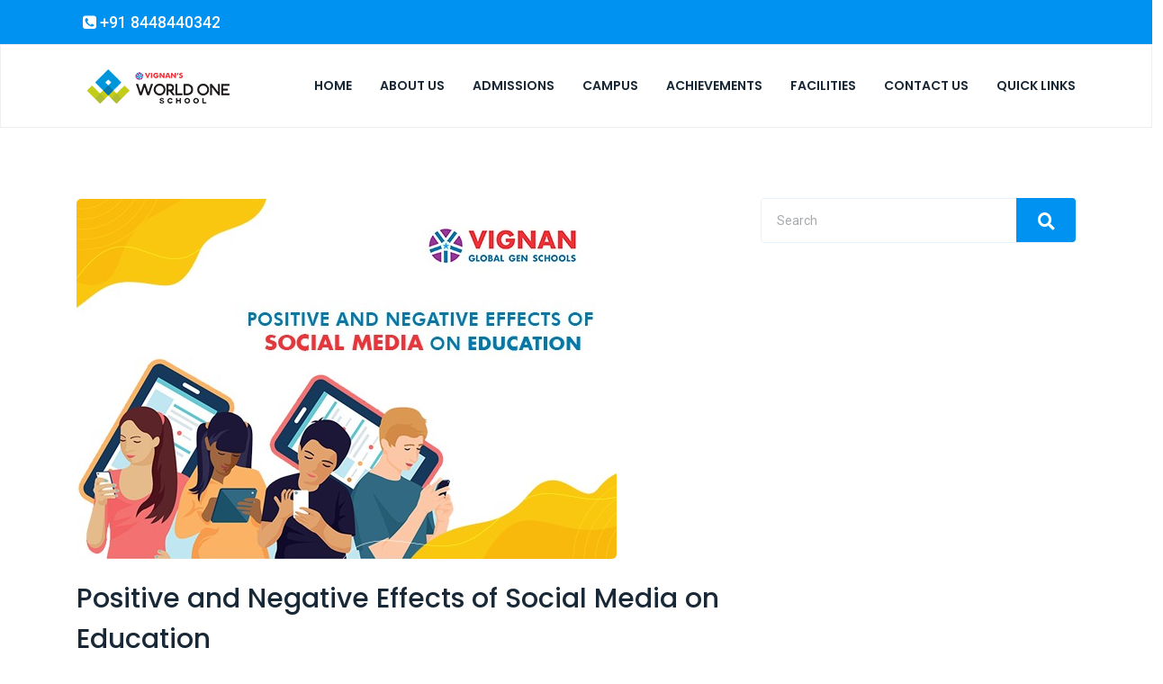

--- FILE ---
content_type: text/html; charset=UTF-8
request_url: https://vizag.vignanschools.org/tag/mpact-of-social-media-on-society/
body_size: 18566
content:
<!DOCTYPE html>
<html lang="en-US" xmlns="http://www.w3.org/1999/xhtml">
<head>
<meta charset="UTF-8">
	
	<!-- Google Tag Manager -->
<script>(function(w,d,s,l,i){w[l]=w[l]||[];w[l].push({'gtm.start':
new Date().getTime(),event:'gtm.js'});var f=d.getElementsByTagName(s)[0],
j=d.createElement(s),dl=l!='dataLayer'?'&l='+l:'';j.async=true;j.src=
'https://www.googletagmanager.com/gtm.js?id='+i+dl;f.parentNode.insertBefore(j,f);
})(window,document,'script','dataLayer','GTM-PXFFCST4');</script>
<!-- End Google Tag Manager -->
	
<meta name="viewport" content="width=device-width, initial-scale=1">
<link rel="profile" href="http://gmpg.org/xfn/11">
<link rel="pingback" href="https://vizag.vignanschools.org/xmlrpc.php">
<title>mpact of social media on society &#8211; Vignan Vidyalayam</title>
<meta name='robots' content='max-image-preview:large' />
<link rel='dns-prefetch' href='//fonts.googleapis.com' />
<link rel="alternate" type="application/rss+xml" title="Vignan Vidyalayam &raquo; Feed" href="https://vizag.vignanschools.org/feed/" />
<link rel="alternate" type="application/rss+xml" title="Vignan Vidyalayam &raquo; Comments Feed" href="https://vizag.vignanschools.org/comments/feed/" />
<link rel="alternate" type="application/rss+xml" title="Vignan Vidyalayam &raquo; mpact of social media on society Tag Feed" href="https://vizag.vignanschools.org/tag/mpact-of-social-media-on-society/feed/" />
<script type="text/javascript">
/* <![CDATA[ */
window._wpemojiSettings = {"baseUrl":"https:\/\/s.w.org\/images\/core\/emoji\/15.0.3\/72x72\/","ext":".png","svgUrl":"https:\/\/s.w.org\/images\/core\/emoji\/15.0.3\/svg\/","svgExt":".svg","source":{"concatemoji":"https:\/\/vizag.vignanschools.org\/wp-includes\/js\/wp-emoji-release.min.js?ver=6.5.7"}};
/*! This file is auto-generated */
!function(i,n){var o,s,e;function c(e){try{var t={supportTests:e,timestamp:(new Date).valueOf()};sessionStorage.setItem(o,JSON.stringify(t))}catch(e){}}function p(e,t,n){e.clearRect(0,0,e.canvas.width,e.canvas.height),e.fillText(t,0,0);var t=new Uint32Array(e.getImageData(0,0,e.canvas.width,e.canvas.height).data),r=(e.clearRect(0,0,e.canvas.width,e.canvas.height),e.fillText(n,0,0),new Uint32Array(e.getImageData(0,0,e.canvas.width,e.canvas.height).data));return t.every(function(e,t){return e===r[t]})}function u(e,t,n){switch(t){case"flag":return n(e,"\ud83c\udff3\ufe0f\u200d\u26a7\ufe0f","\ud83c\udff3\ufe0f\u200b\u26a7\ufe0f")?!1:!n(e,"\ud83c\uddfa\ud83c\uddf3","\ud83c\uddfa\u200b\ud83c\uddf3")&&!n(e,"\ud83c\udff4\udb40\udc67\udb40\udc62\udb40\udc65\udb40\udc6e\udb40\udc67\udb40\udc7f","\ud83c\udff4\u200b\udb40\udc67\u200b\udb40\udc62\u200b\udb40\udc65\u200b\udb40\udc6e\u200b\udb40\udc67\u200b\udb40\udc7f");case"emoji":return!n(e,"\ud83d\udc26\u200d\u2b1b","\ud83d\udc26\u200b\u2b1b")}return!1}function f(e,t,n){var r="undefined"!=typeof WorkerGlobalScope&&self instanceof WorkerGlobalScope?new OffscreenCanvas(300,150):i.createElement("canvas"),a=r.getContext("2d",{willReadFrequently:!0}),o=(a.textBaseline="top",a.font="600 32px Arial",{});return e.forEach(function(e){o[e]=t(a,e,n)}),o}function t(e){var t=i.createElement("script");t.src=e,t.defer=!0,i.head.appendChild(t)}"undefined"!=typeof Promise&&(o="wpEmojiSettingsSupports",s=["flag","emoji"],n.supports={everything:!0,everythingExceptFlag:!0},e=new Promise(function(e){i.addEventListener("DOMContentLoaded",e,{once:!0})}),new Promise(function(t){var n=function(){try{var e=JSON.parse(sessionStorage.getItem(o));if("object"==typeof e&&"number"==typeof e.timestamp&&(new Date).valueOf()<e.timestamp+604800&&"object"==typeof e.supportTests)return e.supportTests}catch(e){}return null}();if(!n){if("undefined"!=typeof Worker&&"undefined"!=typeof OffscreenCanvas&&"undefined"!=typeof URL&&URL.createObjectURL&&"undefined"!=typeof Blob)try{var e="postMessage("+f.toString()+"("+[JSON.stringify(s),u.toString(),p.toString()].join(",")+"));",r=new Blob([e],{type:"text/javascript"}),a=new Worker(URL.createObjectURL(r),{name:"wpTestEmojiSupports"});return void(a.onmessage=function(e){c(n=e.data),a.terminate(),t(n)})}catch(e){}c(n=f(s,u,p))}t(n)}).then(function(e){for(var t in e)n.supports[t]=e[t],n.supports.everything=n.supports.everything&&n.supports[t],"flag"!==t&&(n.supports.everythingExceptFlag=n.supports.everythingExceptFlag&&n.supports[t]);n.supports.everythingExceptFlag=n.supports.everythingExceptFlag&&!n.supports.flag,n.DOMReady=!1,n.readyCallback=function(){n.DOMReady=!0}}).then(function(){return e}).then(function(){var e;n.supports.everything||(n.readyCallback(),(e=n.source||{}).concatemoji?t(e.concatemoji):e.wpemoji&&e.twemoji&&(t(e.twemoji),t(e.wpemoji)))}))}((window,document),window._wpemojiSettings);
/* ]]> */
</script>
<link rel='stylesheet' id='bootstrap-css' href='https://vizag.vignanschools.org/wp-content/themes/bookflare/css/bootstrap.css?ver=1' type='text/css' media='all' />
<style id='wp-emoji-styles-inline-css' type='text/css'>

	img.wp-smiley, img.emoji {
		display: inline !important;
		border: none !important;
		box-shadow: none !important;
		height: 1em !important;
		width: 1em !important;
		margin: 0 0.07em !important;
		vertical-align: -0.1em !important;
		background: none !important;
		padding: 0 !important;
	}
</style>
<link rel='stylesheet' id='wp-block-library-css' href='https://vizag.vignanschools.org/wp-includes/css/dist/block-library/style.min.css?ver=6.5.7' type='text/css' media='all' />
<style id='classic-theme-styles-inline-css' type='text/css'>
/*! This file is auto-generated */
.wp-block-button__link{color:#fff;background-color:#32373c;border-radius:9999px;box-shadow:none;text-decoration:none;padding:calc(.667em + 2px) calc(1.333em + 2px);font-size:1.125em}.wp-block-file__button{background:#32373c;color:#fff;text-decoration:none}
</style>
<style id='global-styles-inline-css' type='text/css'>
body{--wp--preset--color--black: #000000;--wp--preset--color--cyan-bluish-gray: #abb8c3;--wp--preset--color--white: #ffffff;--wp--preset--color--pale-pink: #f78da7;--wp--preset--color--vivid-red: #cf2e2e;--wp--preset--color--luminous-vivid-orange: #ff6900;--wp--preset--color--luminous-vivid-amber: #fcb900;--wp--preset--color--light-green-cyan: #7bdcb5;--wp--preset--color--vivid-green-cyan: #00d084;--wp--preset--color--pale-cyan-blue: #8ed1fc;--wp--preset--color--vivid-cyan-blue: #0693e3;--wp--preset--color--vivid-purple: #9b51e0;--wp--preset--gradient--vivid-cyan-blue-to-vivid-purple: linear-gradient(135deg,rgba(6,147,227,1) 0%,rgb(155,81,224) 100%);--wp--preset--gradient--light-green-cyan-to-vivid-green-cyan: linear-gradient(135deg,rgb(122,220,180) 0%,rgb(0,208,130) 100%);--wp--preset--gradient--luminous-vivid-amber-to-luminous-vivid-orange: linear-gradient(135deg,rgba(252,185,0,1) 0%,rgba(255,105,0,1) 100%);--wp--preset--gradient--luminous-vivid-orange-to-vivid-red: linear-gradient(135deg,rgba(255,105,0,1) 0%,rgb(207,46,46) 100%);--wp--preset--gradient--very-light-gray-to-cyan-bluish-gray: linear-gradient(135deg,rgb(238,238,238) 0%,rgb(169,184,195) 100%);--wp--preset--gradient--cool-to-warm-spectrum: linear-gradient(135deg,rgb(74,234,220) 0%,rgb(151,120,209) 20%,rgb(207,42,186) 40%,rgb(238,44,130) 60%,rgb(251,105,98) 80%,rgb(254,248,76) 100%);--wp--preset--gradient--blush-light-purple: linear-gradient(135deg,rgb(255,206,236) 0%,rgb(152,150,240) 100%);--wp--preset--gradient--blush-bordeaux: linear-gradient(135deg,rgb(254,205,165) 0%,rgb(254,45,45) 50%,rgb(107,0,62) 100%);--wp--preset--gradient--luminous-dusk: linear-gradient(135deg,rgb(255,203,112) 0%,rgb(199,81,192) 50%,rgb(65,88,208) 100%);--wp--preset--gradient--pale-ocean: linear-gradient(135deg,rgb(255,245,203) 0%,rgb(182,227,212) 50%,rgb(51,167,181) 100%);--wp--preset--gradient--electric-grass: linear-gradient(135deg,rgb(202,248,128) 0%,rgb(113,206,126) 100%);--wp--preset--gradient--midnight: linear-gradient(135deg,rgb(2,3,129) 0%,rgb(40,116,252) 100%);--wp--preset--font-size--small: 13px;--wp--preset--font-size--medium: 20px;--wp--preset--font-size--large: 36px;--wp--preset--font-size--x-large: 42px;--wp--preset--spacing--20: 0.44rem;--wp--preset--spacing--30: 0.67rem;--wp--preset--spacing--40: 1rem;--wp--preset--spacing--50: 1.5rem;--wp--preset--spacing--60: 2.25rem;--wp--preset--spacing--70: 3.38rem;--wp--preset--spacing--80: 5.06rem;--wp--preset--shadow--natural: 6px 6px 9px rgba(0, 0, 0, 0.2);--wp--preset--shadow--deep: 12px 12px 50px rgba(0, 0, 0, 0.4);--wp--preset--shadow--sharp: 6px 6px 0px rgba(0, 0, 0, 0.2);--wp--preset--shadow--outlined: 6px 6px 0px -3px rgba(255, 255, 255, 1), 6px 6px rgba(0, 0, 0, 1);--wp--preset--shadow--crisp: 6px 6px 0px rgba(0, 0, 0, 1);}:where(.is-layout-flex){gap: 0.5em;}:where(.is-layout-grid){gap: 0.5em;}body .is-layout-flex{display: flex;}body .is-layout-flex{flex-wrap: wrap;align-items: center;}body .is-layout-flex > *{margin: 0;}body .is-layout-grid{display: grid;}body .is-layout-grid > *{margin: 0;}:where(.wp-block-columns.is-layout-flex){gap: 2em;}:where(.wp-block-columns.is-layout-grid){gap: 2em;}:where(.wp-block-post-template.is-layout-flex){gap: 1.25em;}:where(.wp-block-post-template.is-layout-grid){gap: 1.25em;}.has-black-color{color: var(--wp--preset--color--black) !important;}.has-cyan-bluish-gray-color{color: var(--wp--preset--color--cyan-bluish-gray) !important;}.has-white-color{color: var(--wp--preset--color--white) !important;}.has-pale-pink-color{color: var(--wp--preset--color--pale-pink) !important;}.has-vivid-red-color{color: var(--wp--preset--color--vivid-red) !important;}.has-luminous-vivid-orange-color{color: var(--wp--preset--color--luminous-vivid-orange) !important;}.has-luminous-vivid-amber-color{color: var(--wp--preset--color--luminous-vivid-amber) !important;}.has-light-green-cyan-color{color: var(--wp--preset--color--light-green-cyan) !important;}.has-vivid-green-cyan-color{color: var(--wp--preset--color--vivid-green-cyan) !important;}.has-pale-cyan-blue-color{color: var(--wp--preset--color--pale-cyan-blue) !important;}.has-vivid-cyan-blue-color{color: var(--wp--preset--color--vivid-cyan-blue) !important;}.has-vivid-purple-color{color: var(--wp--preset--color--vivid-purple) !important;}.has-black-background-color{background-color: var(--wp--preset--color--black) !important;}.has-cyan-bluish-gray-background-color{background-color: var(--wp--preset--color--cyan-bluish-gray) !important;}.has-white-background-color{background-color: var(--wp--preset--color--white) !important;}.has-pale-pink-background-color{background-color: var(--wp--preset--color--pale-pink) !important;}.has-vivid-red-background-color{background-color: var(--wp--preset--color--vivid-red) !important;}.has-luminous-vivid-orange-background-color{background-color: var(--wp--preset--color--luminous-vivid-orange) !important;}.has-luminous-vivid-amber-background-color{background-color: var(--wp--preset--color--luminous-vivid-amber) !important;}.has-light-green-cyan-background-color{background-color: var(--wp--preset--color--light-green-cyan) !important;}.has-vivid-green-cyan-background-color{background-color: var(--wp--preset--color--vivid-green-cyan) !important;}.has-pale-cyan-blue-background-color{background-color: var(--wp--preset--color--pale-cyan-blue) !important;}.has-vivid-cyan-blue-background-color{background-color: var(--wp--preset--color--vivid-cyan-blue) !important;}.has-vivid-purple-background-color{background-color: var(--wp--preset--color--vivid-purple) !important;}.has-black-border-color{border-color: var(--wp--preset--color--black) !important;}.has-cyan-bluish-gray-border-color{border-color: var(--wp--preset--color--cyan-bluish-gray) !important;}.has-white-border-color{border-color: var(--wp--preset--color--white) !important;}.has-pale-pink-border-color{border-color: var(--wp--preset--color--pale-pink) !important;}.has-vivid-red-border-color{border-color: var(--wp--preset--color--vivid-red) !important;}.has-luminous-vivid-orange-border-color{border-color: var(--wp--preset--color--luminous-vivid-orange) !important;}.has-luminous-vivid-amber-border-color{border-color: var(--wp--preset--color--luminous-vivid-amber) !important;}.has-light-green-cyan-border-color{border-color: var(--wp--preset--color--light-green-cyan) !important;}.has-vivid-green-cyan-border-color{border-color: var(--wp--preset--color--vivid-green-cyan) !important;}.has-pale-cyan-blue-border-color{border-color: var(--wp--preset--color--pale-cyan-blue) !important;}.has-vivid-cyan-blue-border-color{border-color: var(--wp--preset--color--vivid-cyan-blue) !important;}.has-vivid-purple-border-color{border-color: var(--wp--preset--color--vivid-purple) !important;}.has-vivid-cyan-blue-to-vivid-purple-gradient-background{background: var(--wp--preset--gradient--vivid-cyan-blue-to-vivid-purple) !important;}.has-light-green-cyan-to-vivid-green-cyan-gradient-background{background: var(--wp--preset--gradient--light-green-cyan-to-vivid-green-cyan) !important;}.has-luminous-vivid-amber-to-luminous-vivid-orange-gradient-background{background: var(--wp--preset--gradient--luminous-vivid-amber-to-luminous-vivid-orange) !important;}.has-luminous-vivid-orange-to-vivid-red-gradient-background{background: var(--wp--preset--gradient--luminous-vivid-orange-to-vivid-red) !important;}.has-very-light-gray-to-cyan-bluish-gray-gradient-background{background: var(--wp--preset--gradient--very-light-gray-to-cyan-bluish-gray) !important;}.has-cool-to-warm-spectrum-gradient-background{background: var(--wp--preset--gradient--cool-to-warm-spectrum) !important;}.has-blush-light-purple-gradient-background{background: var(--wp--preset--gradient--blush-light-purple) !important;}.has-blush-bordeaux-gradient-background{background: var(--wp--preset--gradient--blush-bordeaux) !important;}.has-luminous-dusk-gradient-background{background: var(--wp--preset--gradient--luminous-dusk) !important;}.has-pale-ocean-gradient-background{background: var(--wp--preset--gradient--pale-ocean) !important;}.has-electric-grass-gradient-background{background: var(--wp--preset--gradient--electric-grass) !important;}.has-midnight-gradient-background{background: var(--wp--preset--gradient--midnight) !important;}.has-small-font-size{font-size: var(--wp--preset--font-size--small) !important;}.has-medium-font-size{font-size: var(--wp--preset--font-size--medium) !important;}.has-large-font-size{font-size: var(--wp--preset--font-size--large) !important;}.has-x-large-font-size{font-size: var(--wp--preset--font-size--x-large) !important;}
.wp-block-navigation a:where(:not(.wp-element-button)){color: inherit;}
:where(.wp-block-post-template.is-layout-flex){gap: 1.25em;}:where(.wp-block-post-template.is-layout-grid){gap: 1.25em;}
:where(.wp-block-columns.is-layout-flex){gap: 2em;}:where(.wp-block-columns.is-layout-grid){gap: 2em;}
.wp-block-pullquote{font-size: 1.5em;line-height: 1.6;}
</style>
<link rel='stylesheet' id='themesflat-theme-slug-fonts-css' href='https://fonts.googleapis.com/css?family=Roboto%3A100%2C100i%2C300%2C300i%2C400%2C400i%2C500%2C500i%2C700%2C700i%2Cregular%7CPoppins%3A400%2C400i%2C500%2C500i%2C600%2C600i%2C700%2C700i%2C800%2C800i%7CNoto%2BSerif%3A400%2C400i%2C700%2C700i%7CPoppins%3A100%2C100i%2C300%2C300i%2C400%2C400i%2C500%2C500i%2C700%2C700i%2C500%7CPoppins%3A400%2C400i%2C500%2C500i%2C600%2C600i%2C700%2C700i%2C800%2C800i%7CPoppins%3A600%7CPoppins%3A400%2C400i%2C500%2C500i%2C600%2C600i%2C700%2C700i%2C800%2C800i' type='text/css' media='all' />
<link rel='stylesheet' id='fontawesome-css' href='https://vizag.vignanschools.org/wp-content/themes/bookflare/css/font-awesome.min.css?ver=6.5.7' type='text/css' media='all' />
<link rel='stylesheet' id='elegant-css' href='https://vizag.vignanschools.org/wp-content/themes/bookflare/css/font-elegant.css?ver=6.5.7' type='text/css' media='all' />
<link rel='stylesheet' id='ionicons-css' href='https://vizag.vignanschools.org/wp-content/themes/bookflare/css/ionicons.min.css?ver=6.5.7' type='text/css' media='all' />
<link rel='stylesheet' id='flexslider-css' href='https://vizag.vignanschools.org/wp-content/themes/bookflare/css/flexslider.css?ver=6.5.7' type='text/css' media='all' />
<link rel='stylesheet' id='animate-css' href='https://vizag.vignanschools.org/wp-content/themes/bookflare/css/animate.css?ver=6.5.7' type='text/css' media='all' />
<link rel='stylesheet' id='dashicons-css' href='https://vizag.vignanschools.org/wp-includes/css/dashicons.min.css?ver=6.5.7' type='text/css' media='all' />
<link rel='stylesheet' id='liblary-css' href='https://vizag.vignanschools.org/wp-content/themes/bookflare/css/liblary.css?ver=6.5.7' type='text/css' media='all' />
<link rel='stylesheet' id='shortcode-css' href='https://vizag.vignanschools.org/wp-content/themes/bookflare/css/shortcode.css?ver=6.5.7' type='text/css' media='all' />
<link rel='stylesheet' id='bf_icon-css' href='https://vizag.vignanschools.org/wp-content/themes/bookflare/css/bf-icon.css?ver=6.5.7' type='text/css' media='all' />
<link rel='stylesheet' id='freestyle-font-css' href='https://vizag.vignanschools.org/wp-content/themes/bookflare/css/freestyle-font.css?ver=6.5.7' type='text/css' media='all' />
<link rel='stylesheet' id='carousel-css' href='https://vizag.vignanschools.org/wp-content/themes/bookflare/css/owl.carousel.css?ver=6.5.7' type='text/css' media='all' />
<link rel='stylesheet' id='woocommerce-css' href='https://vizag.vignanschools.org/wp-content/themes/bookflare/css/woocommerce.css?ver=6.5.7' type='text/css' media='all' />
<link rel='stylesheet' id='course-review-icon-css' href='https://vizag.vignanschools.org/wp-content/themes/bookflare/css/course-review-icon.css?ver=6.5.7' type='text/css' media='all' />
<link rel='stylesheet' id='themesflat-main-css' href='https://vizag.vignanschools.org/wp-content/themes/bookflare/css/main.css?ver=6.5.7' type='text/css' media='all' />
<link rel='stylesheet' id='themesflat-style-css' href='https://vizag.vignanschools.org/wp-content/themes/bookflare/style.css?ver=6.5.7' type='text/css' media='all' />
<style id='themesflat-style-inline-css' type='text/css'>
#logo{padding-top:10px; padding-bottom:10px; }
.wrap-title-page{padding-top:88px; padding-bottom:217px; padding-left:15px; padding-right:15px; }
#footer{padding-top:97px; padding-bottom:94px; }
.page-wrap{}
.learnpress .page-wrap,.woocommerce-page .page-wrap{}
body,button,input,select,textarea { font-family:Roboto, sans-serif;}
body,button,input,select,textarea { font-weight:400;}
body,button,input,select,textarea { font-style:normal; }
body,button,input,select,textarea { font-size:14px; }
body,button,input,select,textarea { line-height:24px ; }
h1,h2,h3,h4,h5,h6 { font-family:Poppins, sans-serif;}
h1,h2,h3,h4,h5,h6 { font-weight:500;}
h1,h2,h3,h4,h5,h6  { font-style:normal; }
#main-nav > ul > li > a, #main-nav ul.sub-menu > li > a { font-family:Poppins;}
#main-nav > ul > li > a, #main-nav ul.sub-menu > li > a { font-weight:600;}
#main-nav > ul > li > a, #main-nav ul.sub-menu > li > a  { font-style:normal; }
#main-nav ul li a, #main-nav ul.sub-menu > li > a { font-size:14px;}
h1 { font-size:46px; }
h2 { font-size:36px; }
h3 { font-size:30px; }
h4 { font-size:26px; }
h5 { font-size:22px; }
h6 { font-size:20px; }
.widget-subscribe button.btn-send:hover.v2,.widget .owl-carousel .owl-nav .owl-prev,.widget .owl-carousel .owl-nav .owl-next, .list-detail li.cost:before, .widget-categories.v2 ul li:before, .widget-categories .fa,.flat-button.btn-get-ticket, .courses-single-page .price-wrap .course-price, .flat-button.btn-buy,.btn-cart,.page-header .nothing,.error404 .error-404 .sub-title-404,.copyright a,.switcher-container h2 i ,.course-rating .average-rating .rating-box .average-value, .single-product .price-wrap ins,.single-product .author .name,.learnpress  .course-curriculum ul.curriculum-sections .section-header h5.section-title .meta,.meta-datetime li:not(:last-child):after,.meta-datetime li,.author .name a ,.event.style3 .meta-list ul li:before,.tab-title.style1 li.map span:before,.tab-title.style1 li.requirements span:before,.flat-faqs-short .heading .title-small,.flat-faqs .toggle-content .title a ,.info-content .heading .title-small,.flat-video .link-site,.flat-video .video-icon a,.flat-free-month.style2 .title a span,.flat-free-month.style2 .description .link-site { color:#0092f0}
.wp-block-button__link,.flat-button.btn-book-now, #footer #nav_menu-2.widget_nav_menu ul li a:after, .mobile-button.v2:before,.mobile-button.v2:after,.mobile-button.v2 span,.mobile-button:before,.mobile-button:after,.mobile-button span,#header.style2 #main-nav > ul > li > a:after,.flat-button.btn-read-more,.related-post .box-title:after,button,input[type='button'],input[type='reset'],input[type='submit'], .widget-subscribe button.btn-send.v2, .widget-categories .title-widget,.widget-categories ul li a:after ,.widget>ul>li a:after, .bottom-menu .widget>ul>li a:after, .flat-button.btn-google,.flat-button.btn-buy.v2, .flat-button.btn-start-slider ,.sw-odd .ws-colors #color1,.sw-odd .sw-image .sw-buy,.checkout-review-order .lp-list-table thead tr th, .course-rating .detailed-rating .stars > div.bar .full_bar > div ,.woocommerce input.button,.flat-title-page .overlay.style2,.flat-feature .overlay,.flat-button::before,.added_to_cart:before,.meta-date,.counter.days .text,.counter.days_sg .text,.tab-title.style5 li:after,.transition-plus .overlay:after,
.transition-plus .overlay:before,.flat-button.btn-contact,.flat-video.style2 .overlay,.flat-free-month.style2 .description .v2.link-site:after,.flat-button.btn-start.v2,.flat-button.btn-all-sourses { background-color:#0092f0}
button,input[type='button'],input[type='reset'],input[type='submit'],.flat-button.btn-get-ticket,.flat-button.btn-buy {border: 2px solid #0092f0; }
#main-nav ul.sub-menu {border-top: 3px solid #0092f0;}
.tab-title.style1 li:after,.loader-pre, .loader-pre:before,.loader-pre:after{border-top-color:#0092f0;}
input.invalid,.flat-login form input[type=submit], .flat-register form input[type=submit] {border-color:#0092f0;}
.logo img { width:180px; }
body { color:#515e6f}
body{ background: url(http://www.vignan.digim.xyz/wp-content/uploads/2019/10/bg-body.png) center center no-repeat;
    background-size: cover; }
a:hover, a:focus,.breadcrumbs span a:hover,#main-nav ul > li.active > a,#footer .widget_nav_menu ul li a:hover,#footer .footer-center-1 ul li a:hover,.widget.no-border ul li a:hover,.widget .owl-carousel .owl-nav .owl-prev:hover, .widget .owl-carousel .owl-nav .owl-next:hover,.widget_flicker .btn-view-more:hover,.flat-info a:hover,.list-meta li a:hover,#main-nav  ul > li.active > a,#main-nav ul.sub-menu > li:hover > a,.top .socails ul li a:hover,button:hover,input[type='button']:hover,input[type='reset']:hover,input[type='submit']:hover,#main-nav > ul.menu li:hover > a,.show-search a:hover,.show-search a i:hover,.show-search.active a .icon-search:hover:before,.show-search.active a .icon-search:before,#header.style2 #main-nav > ul > li > a:hover,#header.style2 #main-nav > ul > li.active > a,#header.style2.v3 #main-nav > ul > li > a:hover,#header.style2.v3 #main-nav > ul > li.active > a, #header.style2.v3 .extra-menu ul li.cart:hover a,#mainnav-mobi ul.sub-menu > li > a:hover,#mainnav-mobi > ul > li > ul > li.current-menu-item > a,#mainnav-mobi ul > li.current-menu-item > a,.breadcrumbs a:hover,footer .footer-center-1 ul li a:hover,#footer .footer-center-1 .themesflat-shortcode-socials li a:hover,#footer #nav_menu-2.widget_nav_menu ul li a:hover,.widget .btn-view-more:hover,.btn-view-more:hover:after,.list-detail li:hover .value, .widget-categories ul li a:hover,.widget-categories ul li a:hover span,.widget>ul>li a:hover,.widget_nav_menu ul li a:hover,#footer .widget>ul>li a:hover, .widget.no-border ul li a:hover, .flat-button.btn-google:hover,.btn-cart:hover.v2,.switcher-container h2 a.active:after,.sw-odd .sw-image .sw-buy:hover:before,.learnpress-page #learn-press-profile-nav .tabs > li ul li.active a , .learnpress-page #learn-press-profile-nav .tabs > li a:hover ,.event-content .meta-list li:hover ,.wpb-js-composer .vc_tta-tabs:not([class*=vc_tta-gap]):not(.vc_tta-o-no-fill).vc_tta-tabs-position-top .vc_tta-tab.vc_active>a,.wpb-js-composer .vc_tta-tabs:not([class*=vc_tta-gap]):not(.vc_tta-o-no-fill).vc_tta-tabs-position-top .vc_tta-tab>a:hover, span.close-popup:hover,.style2.flat-info li:hover a,.style2.flat-info li:hover:before,
    	.flat-action.style2 ul li:hover a,.flat-action.style2 ul li:hover:before,.event.style3 .meta-list ul li:hover,.event.style3 .title a:hover,.event.style3 .meta-list ul li a:hover,.textbox .btn-learning:hover:after,.tab-title.style2 li.active span,.tab-title.style2 li span:hover,.tab-title.style4 li:hover,.tab-title.style4 li.active,.tab-title.style5 li:hover .iconbox.style4 .iconbox-content .title a,.tab-title.style5 li.active .iconbox.style4 .iconbox-content .title a ,.transition-img-socails .socails ul li a:hover,.flat-button.btn-contact:hover,.flat-btn2.v2.btn-start:hover,.vc_tta-panels .video .icon-video:hover,.btn-register:hover:after,.ft-services .iconbox .iconbox-content .title:hover,.ft-services .active .iconbox .iconbox-content .title,.sidebar .widget-title a:hover,#footer .widget_calendar a:hover,#footer a:hover{ color:#ec5252}
.flat-img-single-slider .owl-carousel .owl-nav button:hover{ color:#ec5252 !important}
.flat-testimonials button.owl-dot.active,.flat-testimonials button.owl-dot:hover{ background-color:#ec5252 !important}
.pagination-wrap li:not(.disabled) a:hover, .pagination-wrap li.active a,#footer .widget_nav_menu ul li a:after,#scroll-top:hover:before,.sw-even a:hover ,.page-links .post-page-numbers.current span,.page-links a span:hover, .testimonial-slider.owl-theme .owl-dots .owl-dot.active span,.testimonial-slider.owl-theme .owl-dots .owl-dot:hover span,.learnpress  .course-curriculum ul.curriculum-sections .section-header:hover,.learnpress  .course-curriculum ul.curriculum-sections .section-header.active,.iconbox:hover.style3,
.iconbox.active.style3,.tab-title.style1 li.active,
.tab-title.style1 li:hover,.tab-title.style3 li:hover,.tab-title.style3 li.active,.flat-filter-isotype li.active a,
.flat-filter-isotype li a:hover{ background-color:#ec5252}
.pagination-wrap li:not(.disabled) a:hover, .pagination-wrap li.active a, .sw-even a:hover,.page-links .post-page-numbers.current span,.page-links a span:hover,.transition-img-socails .socails ul li a:hover{border: 1px solid #ec5252;}

    	textarea:focus,
		input[type='text']:focus,
		input[type='password']:focus,
		input[type='datetime']:focus,
		input[type='datetime-local']:focus,
		input[type='date']:focus,
		input[type='month']:focus,
		input[type='time']:focus,
		input[type='week']:focus,
		input[type='number']:focus,
		input[type='email']:focus,
		input[type='url']:focus,
		input[type='search']:focus,
		input[type='tel']:focus,
		input[type='color']:focus,.widget .owl-carousel .owl-nav .owl-prev:hover, .widget .owl-carousel .owl-nav .owl-next:hover{
			border-color:#ec5252;}
.info-top-right a.appoinment:hover,
    .imagebox .box-button a:hover,.call-back-form .flat-button-form:hover, input[type='reset']:hover,.wpb_gallery_slides .flex-direction-nav li a:hover,.featured-post.blog-slider .flex-prev:hover, .featured-post.blog-slider .flex-next:hover,.vc_tta.vc_tta-accordion .vc_tta-controls-icon-position-left.vc_tta-panel-title>a:hover,#flat-portfolio-carousel ul.flex-direction-nav li a:hover,.navigation.posts-navigation .nav-links li:hover a:after,.blog-single .entry-footer .tags-links a:hover,#mc4wp-form-1 input[type='submit']:hover {
		background-color: #2e363a !important;
	}
article h4.entry-time a:hover{
		color:  #2e363a !important;
	}
.bg-fff { background-color:#ffffff;}
#main-nav > ul > li > a { color:#192836;}
#main-nav > ul > li:hover, #main-nav > ul > li.current-menu-item, #main-nav > ul > li.current-menu-ancestor,#main-nav ul.sub-menu > li:hover > a,#main-nav ul.sub-menu > li.current-menu-item > a { background:rgba(242,194,26,0)}
#main-nav > ul > li > a:hover,#main-nav > ul > li.current-menu-item > a,#main-nav ul.sub-menu > li > a:hover,#main-nav ul.sub-menu > li.current-menu-item > a,#main-nav > ul > li.current-menu-parent > a { color:#f05e00 ;}
#main-nav ul.sub-menu > li {  border-bottom: 1px solid rgba(25,40,54,0.1);}
#main-nav ul.sub-menu > li:hover, #main-nav ul.sub-menu > li.current-menu-item{  background:rgba(25, 40, 54, 0.05);}
#footer .widget .widget-title { color:#ffffff;}
#footer .widget_nav_menu ul li a,#footer .footer-center-1 ul li a,#footer .footer-center-1 .themesflat-shortcode-socials li a,#footer .widget_nav_menu ul li a,.widget_flicker .btn-view-more,#footer a,#footer p,#footer,#footer .footer-center-1 .cs-address ul li a,#footer #nav_menu-2.widget_nav_menu ul li a { color:#ffffff;}
.bg-15222e { background-color:#081656;}
.copyright p,.widget.no-border ul li a { color:#ffffff;}
#footer{background:#213159}.top{background:rgba(0, 146, 240, 1); }
.flat-info a,.style2.flat-info a, .style2.flat-info li:before,.flat-action.style2 ul li a,.flat-action.style2 ul li:before,.flat-action ul li{color:#ffffff; }
.flat-adds .datetime{color:#ffffff; }
.flat-adds .datetime{background:#f05e00; }
.overlay-cs {position: absolute;top: 0;bottom: 0;right: 0;left: 0;background-color:#213159}
.iconbox .iconbox-icon:after {background:#ffffff33 ;}
.flat-feature .iconbox .iconbox-icon {
					color: #ffffff;
					border: 1px dotted #ffffff;
					-webkit-animation: showhide2 2s alternate linear infinite;
					animation: showhide2 2s alternate linear infinite;
				}

				@-webkit-keyframes showhide2 {
					0%   {border: 1px dotted #ffffff;}
					50%  {border: 1px dotted #ffffff80;}
					100% {border: 1px dotted #ffffff00;}
				}

				@keyframes showhide2 {
					0%   {border: 1px dotted #ffffff;}
					50%  {border: 1px dotted #ffffff80;}
					100% {border: 1px dotted #ffffff00;}
				}
					
.iconbox .iconbox-content .title {color:#ffffff;}
.flat-title-page h2.title, .flat-title-page p{color:#ffffff;}
.breadcrumbs span, .breadcrumbs span a,.breadcrumbs a,.breadcrumb-trail.breadcrumbs{color:#ffffff;}
.flat-title-page .overlay{background:rgba(25,40,54,0.85);}
.flat-free-month.parallax.parallax15{background:url(http://www.vignan.digim.xyz/wp-content/themes/bookflare/images/footer/bg-free-month-bk.jpg) center center no-repeat; background-size: cover;}

</style>
<link rel='stylesheet' id='responsive-css' href='https://vizag.vignanschools.org/wp-content/themes/bookflare/css/responsive.css?ver=6.5.7' type='text/css' media='all' />
<script type="text/javascript" src="https://vizag.vignanschools.org/wp-includes/js/jquery/jquery.min.js?ver=3.7.1" id="jquery-core-js"></script>
<script type="text/javascript" src="https://vizag.vignanschools.org/wp-includes/js/jquery/jquery-migrate.min.js?ver=3.4.1" id="jquery-migrate-js"></script>
<link rel="https://api.w.org/" href="https://vizag.vignanschools.org/wp-json/" /><link rel="alternate" type="application/json" href="https://vizag.vignanschools.org/wp-json/wp/v2/tags/128" /><link rel="EditURI" type="application/rsd+xml" title="RSD" href="https://vizag.vignanschools.org/xmlrpc.php?rsd" />
<meta name="generator" content="WordPress 6.5.7" />
<link rel="icon" href="https://vizag.vignanschools.org/wp-content/uploads/2019/10/favicon.png" sizes="32x32" />
<link rel="icon" href="https://vizag.vignanschools.org/wp-content/uploads/2019/10/favicon.png" sizes="192x192" />
<link rel="apple-touch-icon" href="https://vizag.vignanschools.org/wp-content/uploads/2019/10/favicon.png" />
<meta name="msapplication-TileImage" content="https://vizag.vignanschools.org/wp-content/uploads/2019/10/favicon.png" />
		<style type="text/css" id="wp-custom-css">
			h1, h2, h3, h4, h5, h6 {
    font-weight: 500;
}
#wpcf7-f1688-p91-o1 .wpcf7-form .wpcf7-response-output.wpcf7-mail-sent-ok {
    color: #FAF060;
  margin-top:5px;
	border: 2px solid green;
}

.wrap-form .heading{
	padding-top:0px;
	margin-bottom:28px;
}

#wpcf7-f1688-p91-o1 .wpcf7-form .wpcf7-response-output.wpcf7-validation-errors {
    color: #D8000C;
	margin-top: 10px;
	border: 2px solid #FAF060;
}
#wpcf7-f1688-p91-o1 .wpcf7-form .wpcf7-not-valid-tip, .screen-reader-response{
	  color: #D8000C;
}
#wpcf7-f1688-p91-o1 input{
	color:white;
}
.footer-center-2 #nav_menu-3 #menu-useful-links li{ 
	border-bottom:none;
}
.top {
    background: #0092f0;
}
section.flat-feature 
{
	display:none;
}
img.site-logo
{
	max-width:150%;
}

/*Contact us page form*/

#wpcf7-f6-p6052-o1 ::-webkit-input-placeholder{
	color:black;
}
/*Contact us page form*/
#wpcf7-f6-p6052-o1 ::-moz-placeholder {
		color:black;
}
/*facilites page tab title font-size*/
#factab .tab-title .inner {font-size:12.4px;}

/*home page tab title font-size*/
#hmefactab .tab-title .inner {
	
	font-size:16px;
}
/*footer*/
#footer{
	padding-top:50px;
	padding-bottom:0px;
}

@media (min-width: 250px) and (max-width: 767px){
.aplyadm .aplyadbt{
	display:block;
	text-align:center;
	}
	/*top head*/
	.topdate{
		margin-left:4px;

	}
	
}	
/*top head*/
	.topdate{
		color:white !important;
	}
.topdate:hover{
		color:#EC5252 !important;
	border:2.5px solid #EC5252 !important;
	background:white !important;
	}
@media only screen and (max-width: 767px){
.flat-adds p:first-child {
    padding-right: 10px;
    margin-bottom: 5px;
}
}
@media (min-width:200px) and (max-width: 370px){
	.flat-adds p.inline-top{
		display: block;
	}
}

/*goole map*/
.googmap{
	width:102%;
}
@media (min-width:250px) and (max-width:1200px){
	.googmap{
	width:105%;
}
}

#wpcf7-f6644-p91-o1 .free{
	
	text-align:center !important;
}
/*
#wpcf7-f6644-p91-o1 .wrap-form{
	background: rgba(0,0,0,0.8);
}

#wpcf7-f6644-p91-o1 button {
margin-left:25% !important
}*/
#wpcf7-f6644-p91-o1 input{
	background:white;
	margin-bottom:10px;
}

/*home page middle form*/
#wpcf7-f1688-p91-o2 input{
	color:white;
}
/*individudal events page*/
.description{display:none}

#scroll-top{
	bottom:90px;
}
@media (min-width:576px) and (max-width:3000px) {
#footer .widget_nav_menu ul li a{
	left:100px;
}
#footer .widget .widget-title{
	text-align:center
}
	
}
/*header top button*/


.blinking{
    animation:blinkingText 2s infinite;
  font-size:100px;
color: #fff;
	} 

@keyframes blinkingText{
    0%{     color:  #f05e00;  
            border:2px solid #f05e00; 
            background: white;}
  
    49%{    color: white;
			background:#f05e00;
			border:2px solid white;
  }
  
    60%{    color: white;
             border:2px solid white;
            background: #f05e00;
       }
  
    99%{    color:#f05e00;
		background:white;
			border:2px solid #f05e00;}
  
  
    100%{   color:  #f05e00;  
            border:2px solid  #f05e00; 
            background: white;}
  
}
	

.blinking:hover{
animation:blinkingText 0s infinite;
	color:white;
}

#co-1{
	padding-left:40px;
	padding-right:40px;
}

#co-2{
	padding-left:40px;
	padding-right:40px;
}

#wpcf7-f6644-p7059-o1
	input::placeholder {
  color: #ffff !important;
		font-size: 14px;
  opacity: 1; 
}

@media (min-width:768px) and (max-width:1199px){
	#wpcf7-f6644-p7059-o1{
		width: 130% !important;
	}
}

#class-11
	input {
		color: #fff !important; 
		font-size: 14px;
}

.wrap-btn #class-11{
	background: 
linear-gradient(to right, #91258E, #61258e, #406EB4) !important;
}

#wpcf7-f7118-p7135-o1
	input::placeholder {
  color: black !important;
		font-size: 14px;
  opacity: 1; 
}

#wpcf7-f7118-p7135-o1
	input {
		color: black !important; 
		font-size: 14px;
}

@media (min-width:768px) and (max-width:1199px){
	#wpcf7-f7118-p7135-o1{
		width: 130% !important;

	}
}
.wrap-btn #class-12{
	background: 
linear-gradient(to right, #91258E, #61258e, #406EB4) !important;
}

.owl-prev {
	display:none !important;
}
.owl-next {
	display:none !important;
}

.testimonial{
	background: #F1F1F1;
}


.wrap-btn #class-11:hover, .wrap-btn #class-12:hover{
	background: linear-gradient(to right, #406EB4, #61258e, #91258E) !important;
	color:white;
}

.vc_cta3-content-header{
	margin-top:	30px;
	margin-bottom: 30px !important;
}
.vc_btn3-container {
	margin-bottom:20px !important;
}

#vignan1112 {
	border-top-left-radius: 0px !important;
    border-top-right-radius: 40px;
    border-bottom-right-radius: 0px;
    border-bottom-left-radius: 40px;
	width: 90%;
}

#wpcf7-f7334-p7224-o1 input::placeholder {
  color: #4e4e4e !important;
		font-size: 14px;
  opacity: 1; 
	
}
#vignan1112 input{
  color: #4e4e4e !important;
		font-size: 14px;
  opacity: 1; 
	}
#vignan1112{
	width:auto;
}

/*top online test btn*/
@media (max-width:700px){
#online-btn{
	margin-top:10px !important; 
}
}

/*cf7 col*/
.one-half,
.one-third {
    position: relative;
    margin-right: 4%;
    float: left;
        margin-bottom: 20px;
 
}

.one-half { width: 48%; }
.one-third { width: 30.66%; }
 
.last {
    margin-right: 0 !important;
    clear: right;
}
#wpcf7-f7648-p7649-o1
.wpcf7-textarea{
	height:120px !important;
}

@media only screen and (max-width: 767px) {
    .one-half, .one-third {
        width: 100%;
        margin-right: 0;
    }
}
/*vignan duvvada page form css*/
.page-id-7679 #wpcf7-f7718-p7679-o1 input{ color:white;}

.counter.style2 {
	padding: 0px 0 20px 57px;}
/*duvvada page textarea*/
#wpcf7-f7873-p7871-o1 textarea{ 
    width: 100% !important;
    height:150px;
}

/*homepage mobile form*/
#wpcf7-f7804-p91-o2 button{
	background:white !important;
	color:black !important;
}
#wpcf7-f7804-p91-o2 button:hover{
	color:white !important;
}


#wpcf7-f7804-p91-o2 input, #wpcf7-f7804-p91-o2 ::placeholder {color:white !important}

/*homepage mobile form ends*/

#wpcf7-f7334-p7224-o5 {
	margin-left:70% !important;
}

#wpcf7-f7334-p7224-o5 input,
#wpcf7-f7334-p7224-o5 ::placeholder {color:black !important}

#wpcf7-f7334-p7224-o6 {
	margin-left:70% !important;
}

#wpcf7-f7334-p7224-o6 input,
#wpcf7-f7334-p7224-o6 ::placeholder {color:black !important}

#wpcf7-f7334-p7224-o7 input,
#wpcf7-f7334-p7224-o7 ::placeholder {color:black !important}

ss3-force-full-width.n2-ss-no-bga-fixed {
    margin-top: -30px;
}
/* Popup */
.pum-theme-9664 .pum-container, .pum-theme-lightbox .pum-container {
	border-color: #213159;
}

/* Side Tab Button */
a#rum_sst_tab {
    display: none;
}

/* Ramanujan Page */
.page-id-9757 #footer {
	display: none;
}

/* Ramanujan Contact Form */

.wpcf7-submit {
font-family: FontAwesome !important;
}

.wpcf7-form-control-wrap {
font-family: FontAwesome !important;
}

.tab-title li {
    display: none;
    line-height: 42px;
    padding: 1px 21px 1px 16px;
    position: relative;
    cursor: pointer;
    -webkit-transition: all .3s ease-in-out;
    -moz-transition: all .3s ease-in-out;
    -ms-transition: all .3s ease-in-out;
    -o-transition: all .3s ease-in-out;
    transition: all .3s ease-in-out;
}

		</style>
		
<!-- Meta Pixel Code -->
<script>
!function(f,b,e,v,n,t,s)
{if(f.fbq)return;n=f.fbq=function(){n.callMethod?
n.callMethod.apply(n,arguments):n.queue.push(arguments)};
if(!f._fbq)f._fbq=n;n.push=n;n.loaded=!0;n.version='2.0';
n.queue=[];t=b.createElement(e);t.async=!0;
t.src=v;s=b.getElementsByTagName(e)[0];
s.parentNode.insertBefore(t,s)}(window, document,'script',
'https://connect.facebook.net/en_US/fbevents.js');
fbq('init', '720606525835686');
fbq('track', 'PageView');
</script>
<noscript><img height="1" width="1" style="display:none"
src="https://www.facebook.com/tr?id=720606525835686&ev=PageView&noscript=1"
/></noscript>
<!-- End Meta Pixel Code -->

</head>
<body class="archive tag tag-mpact-of-social-media-on-society tag-128 has-topbar header_sticky wide">
	
	<!-- Google Tag Manager (noscript) -->
<noscript><iframe src="https://www.googletagmanager.com/ns.html?id=GTM-PXFFCST4"
height="0" width="0" style="display:none;visibility:hidden"></iframe></noscript>
<!-- End Google Tag Manager (noscript) -->
	
<div class="themesflat-boxed">
		<!-- Hero Slider 1 -->	
	<div class="flat_header_wrap v1" data-header_style="v1">
<div class="top style2 ">
    <div class="container">
        <div class="row">
            <div class="col-lg-4 col-md-12">
                <div class="flat-info v1">
                    <ul>
   <li><i class="fa fa-phone-square" style="font-size:17.5px;color:white"></i><a href="tel:+91 8448440342" style="font-size:17.5px"> +91 8448440342</a></li></ul>
                </div>
            </div> <!-- /.col-md-3 -->
            <div class="enable_lg_rg  col-lg-8 col-md-12 pd-left-0">
                                                                                <div class="flat-adds flat-text-right v1">
                                                                                            </div> <!-- /.flat-adds -->
                                                </div> <!-- /.col-md-9 -->
        </div> <!-- /.row -->
    </div> <!-- /.container -->
</div> <!-- /.top --><!-- Header -->
<header id="header" class="header bg-fff style1 v1 ">
	<div class="nav">
		<div class="container">
	        <div class="header-wrap clearfix">
	            		<div id="logo" class="logo">		        	
			<a href="https://vizag.vignanschools.org/" title="Vignan Vidyalayam">
				<img class="site-logo" src="https://vizag.vignanschools.org/wp-content/uploads/2022/06/Vignan-WO-Logo-1-1.png" alt="Vignan Vidyalayam" width="180" height="" data-retina="https://vizag.vignanschools.org/wp-content/uploads/2022/06/Vignan-WO-Logo-1-1.png" />
			</a>
		</div>
<div class="primary-menu">
    <div class="nav-wrap style1">
        <nav id="main-nav" class="mainnav" role="navigation">
            <ul id="menu-main" class="menu"><li id="menu-item-93" class="menu-item menu-item-type-post_type menu-item-object-page menu-item-home menu-item-93"><a href="https://vizag.vignanschools.org/">HOME</a></li>
<li id="menu-item-6971" class="menu-item menu-item-type-custom menu-item-object-custom menu-item-has-children menu-item-6971"><a>ABOUT US</a>
<ul class="sub-menu">
	<li id="menu-item-5807" class="menu-item menu-item-type-post_type menu-item-object-page menu-item-5807"><a href="https://vizag.vignanschools.org/cbse-school-in-visakhapatnam/">ABOUT VIGNAN</a></li>
	<li id="menu-item-6972" class="menu-item menu-item-type-post_type menu-item-object-page menu-item-6972"><a href="https://vizag.vignanschools.org/our-management/">OUR MANAGEMENT</a></li>
	<li id="menu-item-8174" class="menu-item menu-item-type-post_type menu-item-object-page menu-item-8174"><a href="https://vizag.vignanschools.org/mandatory-disclosure-documents/">Mandatory Disclosures</a></li>
</ul>
</li>
<li id="menu-item-6526" class="menu-item menu-item-type-post_type menu-item-object-page menu-item-has-children menu-item-6526"><a href="https://vizag.vignanschools.org/cbse-residential-school-in-vizag/">ADMISSIONS</a>
<ul class="sub-menu">
	<li id="menu-item-16930" class="menu-item menu-item-type-post_type menu-item-object-page menu-item-16930"><a href="https://vizag.vignanschools.org/grand-vignans-talent-search-test/">Grand Vignans Talent Search Test</a></li>
	<li id="menu-item-17904" class="menu-item menu-item-type-post_type menu-item-object-page menu-item-17904"><a href="https://vizag.vignanschools.org/admissions-open-for-cbse-2024/">Admissions Open For CBSE 2024</a></li>
</ul>
</li>
<li id="menu-item-5818" class="menu-item menu-item-type-post_type menu-item-object-page menu-item-5818"><a href="https://vizag.vignanschools.org/best-cbse-residential-school-in-vizag/">CAMPUS</a></li>
<li id="menu-item-5812" class="menu-item menu-item-type-post_type menu-item-object-page menu-item-has-children menu-item-5812"><a href="https://vizag.vignanschools.org/cbse-school-achievements/">ACHIEVEMENTS</a>
<ul class="sub-menu">
	<li id="menu-item-8281" class="menu-item menu-item-type-post_type menu-item-object-page menu-item-8281"><a href="https://vizag.vignanschools.org/jr-ntr-congratulates-vignans-teacher-and-student/">Jr NTR Appreciates Vignan</a></li>
</ul>
</li>
<li id="menu-item-5816" class="menu-item menu-item-type-post_type menu-item-object-page menu-item-5816"><a href="https://vizag.vignanschools.org/top-residential-school-in-vizag/">FACILITIES</a></li>
<li id="menu-item-6093" class="menu-item menu-item-type-post_type menu-item-object-page menu-item-has-children menu-item-6093"><a href="https://vizag.vignanschools.org/top-cbse-residential-school-in-vizag/">CONTACT US</a>
<ul class="sub-menu">
	<li id="menu-item-13262" class="menu-item menu-item-type-post_type menu-item-object-page menu-item-13262"><a href="https://vizag.vignanschools.org/careers/">Careers</a></li>
</ul>
</li>
<li id="menu-item-8191" class="menu-item menu-item-type-custom menu-item-object-custom menu-item-has-children menu-item-8191"><a href="/">QUICK LINKS</a>
<ul class="sub-menu">
	<li id="menu-item-8463" class="menu-item menu-item-type-post_type menu-item-object-page menu-item-8463"><a href="https://vizag.vignanschools.org/ignite-newsletters/">Vignan Ignite – Newsletters</a></li>
	<li id="menu-item-8344" class="menu-item menu-item-type-post_type menu-item-object-page menu-item-8344"><a href="https://vizag.vignanschools.org/blogs/">Blogs</a></li>
	<li id="menu-item-8596" class="menu-item menu-item-type-post_type menu-item-object-page menu-item-8596"><a href="https://vizag.vignanschools.org/events/">Events</a></li>
	<li id="menu-item-8796" class="menu-item menu-item-type-post_type menu-item-object-page menu-item-8796"><a href="https://vizag.vignanschools.org/structural-soundness/">Structural Soundness</a></li>
	<li id="menu-item-8795" class="menu-item menu-item-type-post_type menu-item-object-page menu-item-8795"><a href="https://vizag.vignanschools.org/sanitary-certificate-2/">Sanitary Certificate</a></li>
	<li id="menu-item-8812" class="menu-item menu-item-type-post_type menu-item-object-page menu-item-8812"><a href="https://vizag.vignanschools.org/non-sponsor-affidavit/">Non-Sponsor Affidavit</a></li>
	<li id="menu-item-8192" class="menu-item menu-item-type-post_type menu-item-object-page menu-item-8192"><a href="https://vizag.vignanschools.org/mandatory-disclosure-documents/">Mandatory Disclosures</a></li>
	<li id="menu-item-8193" class="menu-item menu-item-type-post_type menu-item-object-page menu-item-8193"><a href="https://vizag.vignanschools.org/student-transfer-certificate/">Student Transfer Certificate</a></li>
</ul>
</li>
</ul>        </nav><!-- #site-navigation --> 
        <div class="mobile-button">
            <span></span>
        </div> 
    </div>
    <div class="extra-menu clearfix">
                                           
    </div>
</div>	        </div><!-- /.header-wrap -->
	    </div><!-- /.container -->
	</div>
</header><!-- /.header --></div>	<!-- Page Title -->
		<div id="content" class="page-wrap sidebar-right blog-page ">
		<div class="container content-wrapper ">
			<div class="row flat_pro">
				
<div id="primary" class="col-lg-8 col-md-12 content-area">
	<main id="main" class="post-wrap ">
		<div class="content-page-wrap">
            <div class="flat-post">
            	<div class="blog-shortcode blog-archive blog-list has-post-content">
				<article id="post-8058" class="blog-post post-8058 post type-post status-publish format-standard has-post-thumbnail hentry category-student-corner tag-advantages tag-best-cbse-school tag-best-cbse-school-in-vizag tag-best-leading-cbse-school tag-disadvantages tag-distaraction tag-duvvada tag-education tag-focus-on-learning tag-gadgets tag-impact-of-social-media tag-impact-of-social-media-on-students tag-impact-of-social-media-on-students-speech tag-impacts-education tag-issues-with-social-media-in-education tag-leading-cbse-school tag-leading-cbse-school-in-vizag tag-learning tag-mpact-of-social-media-on-society tag-negative-impact tag-negative-impact-of-social-media-in-education tag-negative-of-social-media tag-positive-impact-of-social-media tag-positive-impact-of-social-media-on-education tag-positives-of-social-media tag-privacy tag-pros-and-cons tag-self tag-self-confidence tag-self-learning tag-social-media tag-thimmapuram tag-top-cbse-school tag-top-leading-cbse-school-in-vizag tag-vizag">
	<div class="main-post">	
		<div class="post transition-vline border-ra4">
            <div class="post-img img-vline"><a href="https://vizag.vignanschools.org/positive-and-negative-effects-of-social-media-on-education/"><img width="600" height="400" src="https://vizag.vignanschools.org/wp-content/uploads/2020/12/Positive-and-Negative-Effects-of-Social-Media-on-Education.jpeg" class="attachment-themesflat-blog size-themesflat-blog wp-post-image" alt="Positive and Negative Effects of Social Media on Education" decoding="async" srcset="https://vizag.vignanschools.org/wp-content/uploads/2020/12/Positive-and-Negative-Effects-of-Social-Media-on-Education.jpeg 600w, https://vizag.vignanschools.org/wp-content/uploads/2020/12/Positive-and-Negative-Effects-of-Social-Media-on-Education-300x200.jpeg 300w, https://vizag.vignanschools.org/wp-content/uploads/2020/12/Positive-and-Negative-Effects-of-Social-Media-on-Education-20x13.jpeg 20w" sizes="(max-width: 600px) 100vw, 600px" /></a> 
		<div class="overlay">
                    <span class="vline"></span>
                    <span class="vline vline-bottom"></span>
                </div></div>
            <div class="post-content">
            	<h3 class="title"><a href="https://vizag.vignanschools.org/positive-and-negative-effects-of-social-media-on-education/" rel="bookmark">Positive and Negative Effects of Social Media on Education</a></h3>                	<div class="list-meta">
        <ul class="list">
            <li class="time">December 1, 2020</li>
                        	            <li class="counter-comment">1</li>
            <li class="folder"><a href="https://vizag.vignanschools.org/category/student-corner/" rel="category tag">Student Corner</a></li>
                   </ul>
    </div>
	                 In today’s global era of associated learning, the impact of social media platforms on education is becoming a dynamic factor. Social media is now considered as a learning platform that helps in improving student engagement and capabilities. These platforms provide students the opportunity to connect, get in touch, access information, and research. The technology referred to here transpires social media platforms such as Facebook, Instagram, Twitter, and Snapchat. And there areREAD MORE<div class="wrap-btn">
                    <a href="https://vizag.vignanschools.org/positive-and-negative-effects-of-social-media-on-education/" rel="nofollow" class="flat-button btn-read-more border-ra4">READ MORE</a>
                </div>				            </div>   
        </div>  <!-- /.post -->
	</div><!-- /.main-post -->
</article><!-- #post-## -->
				</div>
			</div>
		</div>
	</main><!-- #main -->
	<div class="clearfix">
	
	</div>
</div><!-- #primary -->
<div class="col-lg-4 col-md-12 widget-area">
	<div id="secondary" class="widget-area content-sidebar" role="complementary">
		<div class="sidebar">
		<aside id="search-2" class="widget widget_search"><form role="search" method="get" id="searchform" class="searchform " action="https://vizag.vignanschools.org/" >
    <div>
    <input type="text" value="" placeholder="Search" name="s" id="s" />
    <button class="btn-search flat-button search-submit"><i class="fas fa-search"></i></button>
    </div>
    </form></aside>		</div>
	</div><!-- #secondary -->
</div>

            </div><!-- /.row -->
        </div><!-- /.container -->
    </div><!-- #content -->
                <section class="flat-feature parallax parallax2">
            <div class="overlay-cs"></div>
            <div class="container">
                <div class="row flat-iconbox style1">
                    <div class="col-lg-4 col-md-4">
                        <div class="iconbox style1 left">
                            <div class="iconbox-icon">
                                <span class="icon-book"></span>                            </div>
                            <div class="iconbox-content">
                                <h5 class="title">Years of Experience</h5>
                            </div>
                        </div>
                    </div>
                    <div class="col-lg-4 col-md-4">
                        <div class="iconbox style1 center">
                            <div class="iconbox-icon">
                                 <span class="icon-book"></span>                            </div>
                            <div class="iconbox-content">
                                <h5 class="title">Schools</h5>
                            </div>
                        </div>
                    </div>
                    <div class="col-lg-4 col-md-4">
                        <div class="iconbox style1 right">
                            <div class="iconbox-icon">
                                 <span class="icon-people"></span>                            </div>
                            <div class="iconbox-content">
                                <h5 class="title">Students</h5>
                            </div>
                        </div>
                    </div>
                </div>
            </div>
        </section> <!-- /.flat-feature -->
        
    <!-- Footer -->
        <footer id="footer">
        <div class="container">
            <div class="row">
                                        <div class="col-md-4 
                        col-sm-6 
                        footer-center-1">

                            <div id="media_image-1" class="widget widget_media_image"><img width="250" height="58" src="https://vizag.vignanschools.org/wp-content/uploads/2022/06/Vignan-Footer-1.png" class="image wp-image-8884  attachment-full size-full" alt="Vignan world one school" style="max-width: 100%; height: auto;" decoding="async" loading="lazy" srcset="https://vizag.vignanschools.org/wp-content/uploads/2022/06/Vignan-Footer-1.png 250w, https://vizag.vignanschools.org/wp-content/uploads/2022/06/Vignan-Footer-1-20x5.png 20w" sizes="(max-width: 250px) 100vw, 250px" /></div><div id="text-1" class="widget widget_text">			<div class="textwidget"><p style="text-align: justify;">Vignan Schools was Founded by Dr. Lavu Rathaiah, Vignan Schools are leading CBSE Schools and amongst the oldest in AP and Telangana. Vignan Schools has been successfully providing remarkable education to children from the past 47 years.</p>
</div>
		</div><div id="text-2" class="widget widget_text">			<div class="textwidget"><div class="cs-address">
<ul>
<li class="address"><a href="https://vizag.vignanschools.org/">Vignan&#8217;s World One School</a></li>
<li class="phone"><a href="tel: +91 8448440342">8448440342</a></li>
<li class="mail" style="display: none;"><a href="email: info@example.com">info@example.com</a></li>
</ul>
</div>
</div>
		</div><div id="custom_html-4" class="widget_text widget widget_custom_html"><div class="textwidget custom-html-widget"><style>
	.social .fa{
		font-size:30px !important;
		padding-left:10px;
	}
	.social .fa:hover{
		color:#EC5252!important;
	}
</style>
<p class="social"><a href="https://www.facebook.com/vignanworldoneschool?mibextid=ZbWKwL" target="_blank" rel="noopener"><i class="fa  fa-facebook" style="color:white;"></i></a>
<a href="https://www.instagram.com/vignans_worldoneschool_vizag/" target="_blank" rel="noopener"><i class="fa fa-instagram" style="color:white;"></i></a>
<a href="https://www.youtube.com/@vignanschoolsvisakhapatnam5626/" target="_blank" rel="noopener"><i class="fa  fa-youtube-play" style="color:white;"></i></a></p></div></div>                        </div>
                                            <div class="col-md-4 
                        col-sm-6 
                        footer-center-2">

                            <div id="nav_menu-3" class="widget widget_nav_menu"><h2 class="widget-title">USEFUL LINKS</h2><div class="menu-useful-links-container"><ul id="menu-useful-links" class="menu"><li id="menu-item-5729" class="menu-item menu-item-type-custom menu-item-object-custom menu-item-5729"><a href="https://vignanschools.org/">Vignan Groups</a></li>
<li id="menu-item-8171" class="menu-item menu-item-type-post_type menu-item-object-page menu-item-8171"><a href="https://vizag.vignanschools.org/mandatory-disclosure-documents/">Mandatory Disclosures</a></li>
<li id="menu-item-9215" class="menu-item menu-item-type-custom menu-item-object-custom menu-item-9215"><a href="https://vizag.vignanschools.org/wp-content/uploads/2022/08/VIgnan-World-One-Principal.pdf">Principal Profile</a></li>
<li id="menu-item-6536" class="menu-item menu-item-type-post_type menu-item-object-page menu-item-6536"><a href="https://vizag.vignanschools.org/cbse-residential-school-in-vizag/">Admissions</a></li>
<li id="menu-item-6704" class="menu-item menu-item-type-post_type menu-item-object-page menu-item-6704"><a href="https://vizag.vignanschools.org/top-residential-school-in-vizag/">Facilities</a></li>
<li id="menu-item-6612" class="menu-item menu-item-type-post_type menu-item-object-page menu-item-6612"><a href="https://vizag.vignanschools.org/curriculum/">Curriculum</a></li>
</ul></div></div>                        </div>
                                            <div class="col-md-4 
                        col-sm-12 
                        footer-center-3">

                            <div id="text-3" class="widget widget_text">			<div class="textwidget"><p>&nbsp;</p>
<p>&nbsp;</p>
</div>
		</div>                        </div>
                                </div>
        </div>
    </footer> <!-- #footer -->
        <!-- Bottom -->
            <div class="bottom bottom-menu bg-15222e">
            <div class="container">
                <div class="row">
                    <div class="col-md-6">
                        <div class="copyright flat-text-left">
                             <p>© Copyright  Vignan Schools. All Rights Reserved. designed by Redge Consulting</p>                        </div>
                    </div>
                                        <div class="col-md-6">
                        <div class="widget flat-text-right no-border">
                            <ul id="menu-ft-bottom" class="list"><li id="menu-item-6881" class="menu-item menu-item-type-post_type menu-item-object-page menu-item-6881"><a href="https://vizag.vignanschools.org/cbse-school-in-visakhapatnam/">About us</a></li>
<li id="menu-item-6878" class="menu-item menu-item-type-post_type menu-item-object-page menu-item-6878"><a href="https://vizag.vignanschools.org/cbse-residential-school-in-vizag/">Admissions Open</a></li>
<li id="menu-item-6879" class="menu-item menu-item-type-post_type menu-item-object-page menu-item-6879"><a href="https://vizag.vignanschools.org/top-cbse-residential-school-in-vizag/">Contact Us</a></li>
<li id="menu-item-6880" class="menu-item menu-item-type-post_type menu-item-object-page menu-item-6880"><a href="https://vizag.vignanschools.org/best-cbse-residential-school-in-vizag/">Our Campus</a></li>
<li id="menu-item-6884" class="menu-item menu-item-type-custom menu-item-object-custom menu-item-6884"><a href="tel:+917799887315">Call Us</a></li>
</ul>                        </div>
                    </div>
                                      </div>
            </div>
        </div>
                <!-- Go Top -->
         <a id="scroll-top"></a>
    </div><!-- /#boxed -->
		<div id="flat-popup-login">
			<div class="popup-login-wrapper">
				<div class="flat-login-container">
										<div class="flat-popup-inner">
						<div class="flat-login">
							
							<h4 class="title">Login</h4>
							<form name="loginflatform" action="https://vizag.vignanschools.org/wp-login.php" method="post">

								
								<p class="login-username">
									<input type="text" id="log-pu" name="log" placeholder="Username or email" class="input required" required value="" size="20" />
								</p>
								<p class="login-password">
									<input type="password" id="pwd-pu" name="pwd" placeholder="Password" autocomplete="off" class="input required" required value="" size="20" />
								</p>

																<a class="lost-pass-link" href="https://vizag.vignanschools.org/wp-login.php?action=lostpassword" title="Lost Password">Lost your password?</a>								<p class="forgetmenot login-remember">
									<label for="accountRememberme"><input name="rememberme" type="checkbox" value="forever" id="accountRememberme" /> Remember Me									</label></p>
								<p class="submit login-submit">
									<button type="submit" name="wp-submit" id="submit-login-pu"  class="flat-button btn-send border-ra4">Login</button>
									<input type="hidden" name="redirect_to" value="https://vizag.vignanschools.org/tag/mpact-of-social-media-on-society" />
									<input type="hidden" name="cookie" value="1" />
								</p>
															</form>
													</div>
												
					</div>

					<span class="close-popup"><i class="fa fa-times" aria-hidden="true"></i></span>
					<div class="cssload-container">
						<div class="cssload-loading"><div class="loader-pre"></div></div>
					</div>
				</div>
			</div>
		</div>
		<script type="text/javascript" src="https://vizag.vignanschools.org/wp-content/themes/bookflare/js/jquery.easing.js?ver=1.3" id="jquery-easing-js"></script>
<script type="text/javascript" src="https://vizag.vignanschools.org/wp-content/themes/bookflare/js/matchMedia.js?ver=1.2" id="match-js"></script>
<script type="text/javascript" src="https://vizag.vignanschools.org/wp-content/themes/bookflare/js/jquery.magnific-popup.min.js?ver=1.1" id="popup-js"></script>
<script type="text/javascript" src="https://vizag.vignanschools.org/wp-content/themes/bookflare/js/owl.carousel.js?ver=1.1" id="carousel-js"></script>
<script type="text/javascript" src="https://vizag.vignanschools.org/wp-content/themes/bookflare/js/parallax.js?ver=1.1" id="parallax-js"></script>
<script type="text/javascript" src="https://vizag.vignanschools.org/wp-includes/js/imagesloaded.min.js?ver=5.0.0" id="imagesloaded-js"></script>
<script type="text/javascript" src="https://vizag.vignanschools.org/wp-content/themes/bookflare/js/map-ACF.js?ver=3" id="themesflat-bookflare-map-ACF-js"></script>
<script type="text/javascript" id="themesflat-bookflare-scripts-js-extra">
/* <![CDATA[ */
var the_ajax_script = {"ajaxurl":"https:\/\/vizag.vignanschools.org\/wp-admin\/admin-ajax.php"};
/* ]]> */
</script>
<script type="text/javascript" src="https://vizag.vignanschools.org/wp-content/themes/bookflare/js/main.js?ver=2.0.4" id="themesflat-bookflare-scripts-js"></script>
<script type="text/javascript" src="https://vizag.vignanschools.org/wp-content/themes/bookflare/js/SmoothScroll.js?ver=1.0.0" id="SmoothScroll-js"></script>
</body>
</html>


--- FILE ---
content_type: text/css
request_url: https://vizag.vignanschools.org/wp-content/themes/bookflare/css/shortcode.css?ver=6.5.7
body_size: 12190
content:
/**
  * 
  * Overlay
  * Flat Button
  * Flat Title
  * Parallax
  * Border
  * Flat Info
  * Flat Action
  * Flat Adds
  * Flat Event
  * Flat Featured
  * Iconbox
  * Imgbox
  * Flat Counter
  * Flat Tabs
  * Flat Team
  * Flat Search
  * Flat Accodion
  * Transition Hover
  * Flat Img Single Slider
  * Flat About Info
  * Flat About Detail
  * Flat Video
  * Flat Free Month
  * Flat Courses
  * Flat Filter Isotype
  * Flat Popular Courses
  * Flat Register Now
  * Flat Skilled Instructors
  * Flat Upcoming Events
  * Flat Testimonials
  * Flat Services
  * Flat Categories
  * Flat Post
  * Flat Comments
  * Flat Form Reply
  *
**/

/* Overlay
-------------------------------------------------- */
.overlay {
	position: absolute;
	-webkit-transition: all 0.3s ease-in-out;
	-moz-transition: all 0.3s ease-in-out;
	-ms-transition: all 0.3s ease-in-out;
	-o-transition: all 0.3s ease-in-out;
	transition: all 0.3s ease-in-out;
}

.flat-title-page .overlay {
	background: #192836;
	width: 100%;
	height: 100%;
	top: 0;
	left: 0;
}

.flat-title-page.style2 .overlay {
	opacity: 0.77;
}

.flat-title-page .overlay.style2 {
	background: #f3728b;
}

.flat-title-page .overlay.style3 {
	background: #4646c3;
}

.flat-title-page .overlay.style4 {
	background: #192836;
}

.flat-feature .overlay {
	background: #f3728b;
	opacity: 0.75;
	width: 100%;
	height: 100%;
	top: 0;
	left: 0;
}

.flat-feature .overlay.v2 {
	opacity: 1;
}

.flat-feature.style2 .overlay {
	background: #fff;
	opacity: 0.75;
}

.product-item .overlay {
	background: #515e6f;
	position: absolute;
}

.flat-free-month .overlay {
	background: #ec5252;
	opacity: 0.8;
	width: 100%;
	height: 100%;
	top: 0;
	left: 0;
}

.flat-register-now	.overlay {
	background:  #192836;
	width: 100%;
	height: 100%;
	top: 0;
	left: 0;
	opacity: 0.88;
}

/* Flat Button
-------------------------------------------------- */
.flat-button,.added_to_cart,.wp-block-button__link {
	display: inline-block;
	position: relative;
	overflow: hidden;
	z-index: 1;
}

.flat-button::after,
.flat-button::before,
.added_to_cart::before,
.wp-block-button__link::after,
.wp-block-button__link::before {
	position: absolute;
	content: "";
	-webkit-transition: all 0.35s ease-in-out 0s;
	-moz-transition: all 0.35s ease-in-out 0s;
	-ms-transition: all 0.35s ease-in-out 0s;
	-o-transition: all 0.35s ease-in-out 0s;
	transition: all 0.35s ease-in-out 0s;
}

.flat-button::before,.added_to_cart::before,.wp-block-button__link::before  {
	top: 0;
	left: 0;
	width: 150%;
	height: 100%;
	z-index: -1;
	background-color: #f3728b;
	-webkit-transform: rotate3d(0, 0, 1, -45deg) translate3d(0, -4em, 0);
	transform: rotate3d(0, 0, 1, -45deg) translate3d(0, -4em, 0);
	-webkit-transform-origin: 0% 100%;
	transform-origin: 0% 100%;
	-webkit-transition: all 0.35s ease-in-out 0s;
	-moz-transition: all 0.35s ease-in-out 0s;
	-ms-transition: all 0.35s ease-in-out 0s;
	-o-transition: all 0.35s ease-in-out 0s;
	transition: all 0.35s ease-in-out 0s;
}

.flat-button:hover::before,
.added_to_cart:hover::before,
.wp-block-button__link:hover::before  {
	opacity: 1;
	-webkit-transform: rotate3d(0, 0, 1, 0deg);
	transform: rotate3d(0, 0, 1, 0deg);
	-webkit-transition-timing-function: cubic-bezier(0.2, 1, 0.3, 1);
	transition-timing-function: cubic-bezier(0.2, 1, 0.3, 1);
}

.flat-button.border {
	font-size: 13px;
	text-transform: uppercase;
	font-weight: 700;
	letter-spacing: 0.3px;
	border-radius: 23px;
	padding: 17px 30px 15px 30px;
}

.flat-button.border::after {
	content: none;
}	

/* Flat Title
-------------------------------------------------- */
.flat-title .title {
	margin-bottom: 38px;
	font-family: "Poppins";
}

.flat-title .description {
	font-size: 16px;
	padding: 0 10% 0 8.5%;
	line-height: 1.5;
}

.cs-event-home .flat-title .description {
	margin-left: 20px;
}
.cs-testimonial-home1 .flat-title .description{
	line-height: 1.7;
}
.cs-home2 .flat-title .description{
	line-height: 1.8;
}
.cs-home2 .testimonial-slider .owl-stage-outer{
	    padding: 36px 0px 38px;
}
.cs-testimonial-home1 .flat-title {
	margin-left: 4px;
}
.cs-testimonial-home1 .flat-title .title{
	margin-bottom: 35px;
}
.cs-home2 .flat-title .title{
	margin-bottom: 36px;
}
.cs-home2.cs-space-title .flat-title .title{
	margin-bottom: 38px;
}
.cs-title-section .flat-title .title {
    margin-bottom: 40px;
}
.cs-home2 .cs-margin-title .flat-title{
	margin-right: 2px;
}
.cs-home4 .flat-title .title{
	margin-bottom: 41px;
}
.cs-home4 .course-content .description{
	line-height: 1.6;
}
.cs-home4-section .flat-title {
	margin-left: 6px;
}
/* Parallax
-------------------------------------------------- */
.parallax {
	width: 100%;
	background-repeat: no-repeat;
	background-position: 50% 0;
	-webkit-background-size: cover;
	-o-background-size: cover;
	background-size: cover;
}



/* Border
-------------------------------------------------- */
.border-bt-d1d1ff {
	border-bottom: 1px solid #3a465a;
}

.border-ra4 {
	border-radius: 4px;
}
.border-ratop {
	border-radius: 4px 4px 0 0;
}
.border-rabot {
	border-radius: 0 0 4px 4px;
}
.border-f-e6f3ff {
	border: 1px solid #e9edf2;
}

.border-bt-e6f3ff {
	border-bottom: 1px solid #e9edf2;
}

.border-l-e6f3ff {
	border-left:  1px solid #e9edf2;
}

.border-r-e6f3ff {
	border-right:   1px solid #e9edf2;
}

.border-t-e6f3ff {
	border-top:   1px solid #e9edf2;
}

.border-bt-f0f0f0 {
	border-bottom:   1px solid #f0f0f0;
}

.border-top-f0f0f0 {
	border-top:   1px solid #f0f0f0;
}

/* Flat Info
-------------------------------------------------- */
.flat-info ul li {
	display: inline-block;
}

.flat-info ul li:not(:last-child) {
	margin-right: 21px;
}

.flat-info a {
	font-size: 12px;
	color: #fff;
	font-weight: 500;
}

.flat-info ul li:before {
	content: "";
	font-family: "FontAwesome";
	color: #fff;
	padding-right: 7px;
	font-size: 12px;
	font-weight: 400;
	-webkit-transition: all 0.3s ease-in-out;
       -moz-transition: all 0.3s ease-in-out;
        -ms-transition: all 0.3s ease-in-out;
         -o-transition: all 0.3s ease-in-out;
            transition: all 0.3s ease-in-out;
}

.flat-info ul li.phone:before {
	content: "\f098";
}

.flat-info ul li.mail:before {
	content: "\f0e0";
}
  .vc_row-full-width .row_overlay,
  .vc_row .row_overlay {
    width: 100%;
    height: 100%;
    left: 0;
    top: 0;
    position: absolute;
    display: block;
    z-index: -1
  }
.themesflat_bg_image_fixed, .themesflat_bg_image_fixed .vc_parallax-inner {
    background-attachment: fixed !important;
}
.style2.flat-info a,
.style2.flat-info li:before {
	color: #515e6f;
}

.style2.flat-info li:hover a,
.style2.flat-info li:hover:before {
	color: #f3728b;
}

.style2.flat-info.v2 li:hover a,
.style2.flat-info.v2 li:hover:before {
	color: #ec5252;
}

/* Flat Action
-------------------------------------------------- */
.flat-action ul li {
	display:  inline-block;
}

.flat-action ul li:not(:last-child):after {
	content: "|";
	margin: 0 5px 0 9px;
	font-weight: 700;
	opacity: 0.3;
}

.flat-action a {
	font-size: 12px;
	color: #fff;
	font-weight: 500;
}

/* style2 */
.flat-action.style2 ul li:not(:last-child):after {
	content: unset;
}

.flat-action.style2 ul li {
	padding: 0px 15px 0 10px;
	margin: 0 -2px;
	border-bottom: 0;
	border-top: 0;
}

.flat-action.style2 ul li a {
	color: #98aac2;
}

.flat-action.style2 ul li:before {
	content: "";
	padding-right: 3px;
	font-family: "Font Awesome 5 Free";
	color: #98aac2;
	-webkit-transition: all 0.3s ease-in-out;
       -moz-transition: all 0.3s ease-in-out;
        -ms-transition: all 0.3s ease-in-out;
         -o-transition: all 0.3s ease-in-out;
            transition: all 0.3s ease-in-out;
}

.flat-action.style2 ul li:hover a,
.flat-action.style2 ul li:hover:before {
	color: #f3728b; 
}

.flat-action.style2.v2 ul li:hover a,
.flat-action.style2.v2 ul li:hover:before {
	color: #ec5252; 
}

.flat-action.style2 ul li.register:before {
	content:"\f044";
}

.flat-action.style2 ul li.user:before {
	content:"\f2bd";
}

/* Flat Adds
-------------------------------------------------- */
.flat-adds {
	color: #fff;
}

.flat-adds p.inline-top{
	font-size: 12px;
	display: inline-block;
	letter-spacing: 0.05px;
	padding-right: 13px;
	margin-bottom: 0px;
}

.flat-adds span.underline-text {
	text-decoration: underline;
}

.flat-adds .datetime {
	display: inline;
	background: #fa778a;
	border-radius: 5px;
	padding: 4px 7px;
	font-size: 12px;
}

/* Flat Event
-------------------------------------------------- */
.meta-date {
	position: absolute;
	width: 105px;
	height: 87px;
	background: #f3728b;
	font-weight: 900;
	color: #fff;
	padding-top: 20px;
}

.meta-date .day {
	font-size: 30px;
	display: block;
	margin-bottom: 5px;
}

.meta-date .month {
	font-size: 16px;
	text-transform: uppercase;
}

.event-img {
	position: relative;
	overflow: hidden;
	border-radius: 4px;
}
.style2 .event-img {
	border-top-left-radius: 4px;
    border-top-right-radius: 4px;
    border-bottom-right-radius: 0px;
    border-bottom-left-radius: 0px;
}

.event-img img,
.author img {
	width: 100%;
	-webkit-transition: all 0.8s ease-in-out;
	-moz-transition: all 0.8s ease-in-out;
	-ms-transition: all 0.8s ease-in-out;
	-o-transition: all 0.8s ease-in-out;
	transition: all 0.8s ease-in-out;
}

.meta-datetime li:not(:last-child):after {
	content: "|";
	font-weight: 700;
	padding-left: 4px;
	color: #f3728b;
}

.meta-datetime li {
	color: #f3728b;
	font-weight: 700;
	cursor: pointer;
	transition: all 1s;
}

.meta-datetime li:hover {
	color: #515e6f;
}

.author {
	padding-right: 80px;
}

.author .author-avata {
	float: left;
	margin-right: 15px;
	width: 81px;
}

.author .name {
	margin-bottom: 5px;
}
.author .text {
    font-weight: 400;
	color: #192836;
}

.author .name a {
	color: #f3728b;
}

.author .name a:hover {
	color: #515e6f;
}

.author .author-avata {
	overflow: hidden;
	border-radius: 4px;
}

.author:hover img {
	transform: scale(1.2);
}

.event:hover .event-img img {
	transform: scale(1.1);
}

.meta-list ul li {
	margin-right: 17px;
}

.meta-list ul li:before {
	content: "";
	font-family: "FontAwesome";
	font-size: 15px;
	margin-right: 3px;
} 

.meta-list ul li.time:before {
	content: "\f017";
	color: #00da9a;
}

.meta-list ul li.address:before {
	content: "\f124";
	color: #ff527b;
}

.event .meta-list li:not(:last-child):after,
.meta-rate > li:not(:last-child):after {
	content: unset;
}

/* style1 */
.flat-events.style1 {
	margin-bottom: 79px;
}

.event.style1 {
	border-radius: 4px;
	overflow: hidden;
	margin-bottom: 50px;
	min-height: 422px;
}

.event.style1 .event-content {
	padding: 55px 0 0 0;
}
.event-content .author .text{
	margin-right: 5px;
	letter-spacing: -0.1px;
}

.event.style1 .meta-datetime {
	margin-bottom: 1px;
}

.event.style1 .title {
	line-height: 40px;
	margin-bottom: 15px;
}

.event.style1 .title a {
	font-weight: 700;
	font-family: "Poppins";
}

.event.style1 .description {
	margin-bottom: 41px;
}

.event.style1 .meta-date {
	top: 0;
	left: 0;
}

/* style2 */
.flat-events.style2 {
	margin-bottom: 50px;
}

.event.style2 {
	position: relative;
	border-radius: 4px;
	overflow: hidden;
	margin-bottom: 29px;
}	
.cs-event-home .event.style2 .event-img{
	border-radius: 0px;
}

.event.style2 .meta-date {
	bottom:  0;
	right: 0;
	width: 80px;
	height: 105px;
	padding-top: 30px;
}

.event.style2 .event-content {
	padding: 26px 85px 23px 28px;
	background: #fff;
	border: 1px solid #e6f3ff;
	border-top: transparent;
}


.event.style2 .title {
	margin-bottom: 13px;
}
.event.style2 .event-content .title a{
	line-height: 24px;
}
/* style3 */
.event.style3  .event-img  img {
	width: unset;
	border-radius: 50%;
}
.event.style3 .event-content {
    margin-left: -8px;
}
.event.style3  .event-img {
	width: 255px;
	height: 255px;
	border-radius: 50%;
	margin: 0 auto;
	position: relative;
	overflow: unset;
	margin-bottom: 58px;
}

.event.style3  .event-img:before {
	content: "";
	width: 293px;
	height: 293px;
	border-radius: 50%;
	border: 4px dotted rgba(81,94,111,0.2);
	position: absolute;
	top: 50%;
	left: 50%;
	transform: translate(-50%,-50%);
	-webkit-animation: example 1s linear infinite;
	animation: example 1s linear infinite;
}

@-webkit-keyframes example {
	0%   {transform: translate(-50%,-50%) rotateZ(0deg);}
	25%  {transform: translate(-50%,-50%) rotateZ(90deg);}
	50%  {transform: translate(-50%,-50%) rotateZ(180deg);}
	75%  {transform: translate(-50%,-50%) rotateZ(270deg);}
	100% {transform: translate(-50%,-50%) rotateZ(360deg);}
}

@keyframes example {
	0%   {transform: translate(-50%,-50%) rotateZ(0deg);}
	25%  {transform: translate(-50%,-50%) rotateZ(90deg);}
	50%  {transform: translate(-50%,-50%) rotateZ(180deg);}
	75%  {transform: translate(-50%,-50%) rotateZ(270deg);}
	100% {transform: translate(-50%,-50%) rotateZ(360deg);}
}

.event.style3 .meta-list ul li {
	margin-right: unset;
	color: #ffffff;
	margin-top: 2px;
}
.event.style3 .meta-list ul li:hover {
	color: #f3728b;
}

.event.style3 .meta-list ul li:not(:last-child):after {
	content: "|";
	padding-left:  5px;
	color: #fff;
}

.event.style3 .meta-list ul li:before {
	color: #f3728b;
}

.event.style3 .meta-list ul li.address:before {
	content: "\f041 ";
	font-family: "FontAwesome";
}

.event.style3 .meta-list ul li a {
	color: #fff;
}

.event.style3 .title a {
	color: #fff;
}

.event.style3 .title a:hover,
.event.style3 .meta-list ul li a:hover {
	color: #f3728b;
}

.event.style3 .description {
	color: #fff;
	margin-bottom: 27px;
	sline-height: 1.7;
}

.event.style3 .title {
	margin-bottom: 25px;
}

.event.style3 .meta-date {
	width: 97px;
	height: 97px;
	border-radius: 50%;
	text-align: center;
	position: absolute;
	top: 46%;
	right: 50px;
	transform: translateY(-50%);
	padding-top: 29px;
}

.event.style3 .meta-date:after {
	content: "";
	width: 108px;
	height: 108px;
	border-radius: 50%;
	position: absolute;
	top: 50%;
	left: 50%;
	transform: translate(-50%,-50%);
}

.event.style3 .meta-date.bg-0046d4 {
	background: #0046d4cc;
}

.event.style3 .meta-date.bg-ffa81e {
	background: #ffa81ecc;
}

.event.style3 .meta-date.bg-f3728b {
	background: #f64260cc;
}

.event.style3 .bg-0046d4.meta-date:after {
	border:6px solid rgba(0,70,212,0.5);
}

.event.style3 .bg-ffa81e.meta-date:after {
	border:6px solid rgba(255,168,30,0.5);
}

.event.style3 .bg-f3728b.meta-date:after {
	border:6px solid #f6426080;
}

.event.style3  .meta-date .day {
	font-family: "Noto Serif";
	font-weight: 700;
	font-style: italic;
	font-size: 40px;
	margin-bottom: 12px;
}

/* Flat Featured
-------------------------------------------------- */
.flat-feature {
	position: relative;
	padding:  52px 0 42px;
}

/* style2 */
.flat-featured.style2 {
	padding-top: 159px;
}

.textbox h3.title {
	color: #fff;
	line-height: 40px;
	font-family: "Poppins";
	margin-bottom: 36px;
}

.textbox .text {
	color: #fff;
	margin-bottom: 24px;
}

.textbox h6.title {
	color: #fff;
	line-height: 22px;
	font-family: "Poppins";
	margin-bottom: 15px;
}

.textbox .list-skill {
	margin-top: 38px;
	margin-bottom: 32px;
}

.textbox .list-skill li {
	color: #fff;
	margin-bottom: 7px;
}

.textbox .list-skill li:before {
	content: "\f192";
	font-family: "Font Awesome 5 Free";
	padding-right: 5px;
}

.textbox .btn-learning {
	font-size: 16px;
	color: #fff;
	font-weight: 700;
	text-decoration: underline;
	-webkit-transition: all 0.3s ease-in-out;
	-moz-transition: all 0.3s ease-in-out;
	-ms-transition: all 0.3s ease-in-out;
	-o-transition: all 0.3s ease-in-out;
	transition: all 0.3s ease-in-out;
}

.textbox .btn-learning:after {
	content: " \f14d";
	font-family: "FontAwesome";
	transition: all 0.3s ease-in-out;
}

.textbox .btn-learning:hover:after {
	color:#192836 !important;
}

.wrap-course {
	position: relative;
	margin-top: 18px;
	margin-left: 77px;
	margin-right: 115px;
	padding-bottom: 40px;
	background: url(../images/feature/bg-featureq.png) center center no-repeat;
	background-size: cover;
}

.wrap-course .flat-button.btn-buy.v2 {
	margin-left: 0;
}

.wrap-course .wrap-text {
	width: 100%;
	height: 100%;
	position: relative;
	padding: 72px 0 0 0;
}

.level {
	font-size: 14px;
    letter-spacing: 0.22em;
    background: #ffc27a;
    color: #192836;
    line-height: 35px;
    position: absolute;
    top: 0;
    left: 0;
    transform: translateY(-50%);
    padding: 0 7px 0 10px;
}


.level:after {
	content: "";
	border-top: 30px solid transparent;
	border-bottom: 30px solid transparent;
	border-left: 30px solid #ffc27a;
	position: absolute;
	right: -30px;
	top: 50%;
	transform: translateY(-50%);
}
.level:before {
	content: "";
	width: 7px;
	height: 7px;
	border-radius: 50%;
	background: #ffffff;
	opacity: 0.28;
	position: absolute;;
	right: -15px;
	top: 50%;
	transform: translateY(-50%);
	z-index: 1;
}

.wrap-course .over {
	font-size: 66px;
	color: #fff;
	margin-bottom: 24px;
	padding-left: 77px;
}

.wrap-course .wrap-over {
	margin-bottom: 49px;
    padding-left: 4px;
    font-weight: 700;
}

.wrap-course .count {
	font-size: 50px;
	color: #192836;
	position: relative;
}

.wrap-course .count:after {
	content: "";
	background: #192836;
	width: 100%;
	height: 3px;
	position: absolute;
	bottom: 2px;
	left: 0;
}

.wrap-course .free {
	color: #fff;
	font-size: 26px;
	font-weight: 300;
	margin-left: 10px;
}

.wrap-course .end {
	font-size: 12px;
	background: #ffffff;
	line-height: 21px;
	border-radius: 4px;
	padding:  3px 8px;
}

.wrap-course .wrap-time-view {
	margin-top: 12px;
	margin-bottom: 5px;
}

.wrap-course .wrap-time-view li {
	color: #fff;
}

.wrap-course .wrap-time-view li:before {
	content: "";
	font-family: "FontAwesome";
	padding-right: 3px;
}

.wrap-course .wrap-time-view li.time:before {
	content: "\f017 ";
	color: #00da9a;
}

.wrap-course .wrap-time-view li.view:before {
	content: "\f06e ";
	color: #ff527b;
}
.wrap-course .wrap-time-view li.view{
	margin-left: 17px;
}

.wrap-course .title a {
	color: #fff;
	font-family: "Poppins";
}

.wrap-course .title a:hover {
	color: #192836;
}

.wrap-course .price-wrap .sale-price {
	font-size: 40px;
}

.wrap-course .price-wrap .price {
	font-size: 25px;
}

.wrap-course .title {
	margin-bottom: 22px;
	letter-spacing: -1.6px;
}

.flat-featured.style2 .price-wrap {
	margin-bottom: 25px;
}

.flat-featured.style2 .wrap-course .wrap-text {
 	padding: 72px 0 0 35px;
}

.wrap-course .btn-buy {
	margin-right: 11px;
}

/* style3 */
.flat-featured.style3 .wrap-featured {
	width: 100%;
	left: 0;
	right: 0;
	z-index: 1;
}

/* style4 */
.flat-feature.style4 .overlay {
	background: #ec5252;
	opacity: 1;
}

.flat-feature.style4 .iconbox .iconbox-icon {
	color: #ec5252;
}

.flat-feature.style4 .iconbox .iconbox-icon:after {
	background: #fff;
	z-index: -1;
}


/* Iconbox
-------------------------------------------------- */
.iconbox {
	position: relative;
}

.iconbox .iconbox-icon {
	width: 56px;
	height: 56px;
	border-radius: 50%;
	border: 1px dotted rgba(255,255,255,1);
	line-height: 56px;
	text-align: center;
	position: absolute;
	color: #fff;
	font-size: 24px;
	left: 0;
	top: 50%;
	-webkit-transition: all 0.8s ease-in-out;
	-moz-transition: all 0.8s ease-in-out;
	-ms-transition: all 0.8s ease-in-out;
	-o-transition: all 0.8s ease-in-out;
	transition: all 0.8s ease-in-out;
	transform: translateY(-50%);
	-webkit-animation: showhide 2s  alternate linear infinite;
	animation: showhide 2s alternate linear infinite;
}

@-webkit-keyframes showhide {
	0%   {border: 1px dotted rgba(255,255,255,1);}
	50%  {border: 1px dotted rgba(255,255,255,0.5);}
	100% {border: 1px dotted rgba(255,255,255,0);}
}

@keyframes showhide {
	0%   {border: 1px dotted rgba(255,255,255,1);}
	50%  {border: 1px dotted rgba(255,255,255,0.5);}
	100% {border: 1px dotted rgba(255,255,255,0);}
}

.iconbox .iconbox-icon:after {
	content: "";
	width: 45px;
	height: 45px;
	border-radius: 50%;
	background: rgba(255,255,255,0.2);
	line-height: 56px;
	text-align: center;
	position: absolute;
	top: 50%;
	left: 50%;
	transform: translate(-50%,-50%);
}

.iconbox .iconbox-content {
	padding: 0 15px;
}

.iconbox .iconbox-content .title {
	color: #fff;
	padding-left: 51px;
	font-weight: 700;
	font-family: "Poppins";
}
.ft-services.tab-has-icon .iconbox .iconbox-content .title {
    font-family: "Roboto";
    line-height: 24px;
}

/* style3 */
.iconbox.style3 .iconbox-icon,
.iconbox.style4 .iconbox-icon { 
	width: 54px;
	height: 70px;
	margin: 0 auto;
	position: unset;
	transform: unset;
	border-radius: unset;
	border: unset;
	font-size: 60px;
	margin-bottom: 20px;
	-webkit-transition: all 0.3s ease-in-out;
	-moz-transition: all 0.3s ease-in-out;
	-ms-transition: all 0.3s ease-in-out;
	-o-transition: all 0.3s ease-in-out;
	transition: all 0.3s ease-in-out;
	-webkit-animation: unset;
	animation: unset;
}

.iconbox.style3.left .iconbox-icon {
	transform: rotate(-20deg);
}

.iconbox.style3.right .iconbox-icon,
.iconbox.style4.right .iconbox-icon {
	transform: rotate(15deg);
}

.iconbox.style3 .iconbox-icon:before,
.iconbox.style3 .iconbox-icon:after,
.iconbox.style4 .iconbox-icon:before,
.iconbox.style4 .iconbox-icon:after {
	content: unset;
}

.iconbox.style3 {
	background: rgba(255,255,255,0.8);
	padding: 41px 30px 55px;
	-webkit-transition: all 0.3s ease-in-out;
	-moz-transition: all 0.3s ease-in-out;
	-ms-transition: all 0.3s ease-in-out;
	-o-transition: all 0.3s ease-in-out;
	transition: all 0.3s ease-in-out;
}

.iconbox.style3 .iconbox-content .title,
.iconbox.style4 .iconbox-content .title {
	padding-left:  0;
}

.iconbox.style3 .iconbox-content .title a,
.iconbox.style4 .iconbox-content .title a {
	font-family: "Roboto";
}

.iconbox:hover.style3,
.iconbox.active.style3 {
	background: #f3728b;
}

.iconbox:hover.style3 .title a,
.iconbox.active.style3 .title a {
	color: #fff;
}

.iconbox.style3 .title a:hover,
.iconbox.style3.active .title a:hover {
	color: #192836;
}

.iconbox:hover.style3 .iconbox-icon,
.iconbox.active.style3 .iconbox-icon {
	margin-bottom: 30px;
}

.iconbox:hover.style3,
.iconbox.active.style3 {
	padding-top: 31px;
}

.iconbox.style4 .iconbox-icon {
	margin-bottom: 22px;
}

.iconbox.style4.two .iconbox-icon {
	transform:  rotate(34deg);
}

.iconbox.style4.three .iconbox-icon {
	transform:  rotate(-13deg);
}

.iconbox.style4.four .iconbox-icon {
	transform:  rotate(17deg);
}

/* Imgbox
-------------------------------------------------- */
.imgbox{
	margin-bottom: 80px;
}



.imgbox-content .title a{
	font-family: "Poppins";
}

.imgbox-content .title {
	margin-bottom: 25px;
}

.imgbox-content .text {
	margin-bottom: 25px;
}

.imgbox.style1 {
	margin: 1px;
	margin-bottom: 3px;
}

/* Flat Counter
-------------------------------------------------- */
.counter {
	overflow: hidden;
	border-radius: 6px;
	margin-right: 0px;
	padding: 0 2.5px;
}
.counter:last-child{
	margin-right: 0px;
}
.counter .numb,.counter .numb_sg {
	font-size: 30px;
	font-weight: 700;
	line-height: 36px;
	background: #fff;
	padding-top: 15px;
	padding-bottom: 10px;
}	

.counter .text {
	font-family: "Poppins";
	font-weight: 400;
	line-height: 23px;
	color: #fff;
}

.counter.days .text,.counter.days_sg .text {
	background: #f3728b;
}

.counter.hours .text,.counter.hours_sg .text {
	background: #413dff;
}

.counter.minutes .text,.counter.minutes_sg .text {
	background: #6a5bff;
}

.counter.seconds .text,.counter.seconds_sg .text {
	background: #00e6c3;
}

/* style2 */
.flat-counter.style2 .wrap-counter {
	position: absolute;
	width: 100%;
	transform: translateY(-50%);
	left: 0;
	right: 0;
	z-index: 1;
}

.counters.style2 {
	background: #fff;
	-webkit-box-shadow: 6px 18px 50px 13px rgba(157,172,193,0.25);
	-moz-box-shadow: 6px 18px 50px 13px rgba(157,172,193,0.25);
	box-shadow: 6px 18px 50px 13px rgba(157,172,193,0.25);
}

.counter.style2 .overlay {
	background-size: cover;
	width: 100%;
	height: 100%;
	top: 0;
	left:0;
}

.counter.style2 .overlay .img-hover-1 {
	position: absolute;
	top: 8px;
	left: 11px;
	opacity: 0;
	-webkit-transition: all 0.5s ease-in-out;
	-moz-transition: all 0.5s ease-in-out;
	-ms-transition: all 0.5s ease-in-out;
	-o-transition: all 0.5s ease-in-out;
	transition: all 0.5s ease-in-out;
}

.counter.style2 .overlay .img-hover-2 {
	height: 100%;
	position: absolute;
	top: 0;
	right: -100%;
	-webkit-transition: all 0.5s ease-in-out;
	-moz-transition: all 0.5s ease-in-out;
	-ms-transition: all 0.5s ease-in-out;
	-o-transition: all 0.5s ease-in-out;
	transition: all 0.5s ease-in-out;
}

.counter:hover.style2 .overlay .img-hover-1,
.counter.active.style2 .overlay .img-hover-1 {
	opacity: 1;
}

.counter:hover.style2 .overlay .img-hover-2,
.counter.active.style2 .overlay .img-hover-2 {
	right: 0;
}

.counter.style2 {
	padding: 60px 0 67px 57px;
	position: relative;
}

.counter.style2.cs-icon1 {
	padding: 62px 0 64px 49px;
}
.counter.style2.cs-icon2 {
	padding: 62px 0 63px 70px;
}

.counter.style2 .icon {
	width: 80px;
	height: 80px;
	font-size: 80px;
	float: left;
	margin-right: 22px;
	position: relative;
	z-index: 1;
}

.counter.style2 .content {
	position: relative;
	z-index: 1;
	cursor: context-menu;
}

.counter.style2 .numb {
	font-size: 30px;
	margin: 11px 0 6px 0;
	padding: 0;
	background: unset;
}

.counter.style2 .title {
	font-size: 16px;
}

/* Flat Tabs
-------------------------------------------------- */
/* style1 */
.tab-title li span {
	font-weight: 700;
	-webkit-transition: all 0.3s ease-in-out;
	-moz-transition: all 0.3s ease-in-out;
	-ms-transition: all 0.3s ease-in-out;
	-o-transition: all 0.3s ease-in-out;
	transition: all 0.3s ease-in-out;
}

.tab-title.style1 li.active span,
.tab-title.style1 li:hover span {
	color: #fff;
}

.tab-title li {
	display: inline-block;
	line-height: 42px;
	padding: 1px 21px 1px 16px;
	position: relative;
	cursor: pointer;
	-webkit-transition: all 0.3s ease-in-out;
	-moz-transition: all 0.3s ease-in-out;
	-ms-transition: all 0.3s ease-in-out;
	-o-transition: all 0.3s ease-in-out;
	transition: all 0.3s ease-in-out;
}

.tab-title.style1 li {
	border-radius: 4px;
}

.tab-title.style1 li.active,
.tab-title.style1 li:hover {
	background: #f3728b;
}

.tab-title.style1 li:after {
	opacity: 0;
	content: "";
	border-left: 9px solid transparent;
	border-right: 9px solid transparent;
	border-top: 9px solid #f3728b;
	position: absolute;
	left: 50%;
	transform: translateX(-50%);
	bottom: -9px;
	-webkit-transition: all 0.3s ease-in-out;
	-moz-transition: all 0.3s ease-in-out;
	-ms-transition: all 0.3s ease-in-out;
	-o-transition: all 0.3s ease-in-out;
	transition: all 0.3s ease-in-out;
}

.tab-title.style1 li.active:after,
.tab-title.style1 li:hover:after {
	opacity: 1;
}

.tab-title.style1 li span:before {
	content: "";
	font-family: "FontAwesome";
	margin-right: 6px;
	-webkit-transition: all 0.3s ease-in-out;
	-moz-transition: all 0.3s ease-in-out;
	-ms-transition: all 0.3s ease-in-out;
	-o-transition: all 0.3s ease-in-out;
	transition: all 0.3s ease-in-out;
}

.tab-title.style1 li.map span:before {
	content: "\f278";
	color: #f3728b;
	margin-right: 7px;
	font-size: 10px;
}

.tab-title.style1 li.event span:before {
	content: "\f022";
	color: #2ebd59;
	font-family: "Font Awesome 5 Free";
}

.tab-title.style1 li.overview span:before{
	content: "\f044";
	color: #7bdeff;
}

.tab-title.style1 li.review span:before{
	content: "\f006";
	color: #f4c561;
}
.tab-title.style1 li.infor span:before {
    content: "\f05a";
    color: #7bdeff;
}
.tab-title.style1 li.requirements span:before {
	content: "\f115";
	color: #f3728b;
}

.tab-title.style1 li.active span:before,
.tab-title.style1 li:hover span:before {
	color: #fff;
}

/* style2 */
.tab-title.style2 li:not(:last-child) {
	border-right: 1px solid #e6f3ff;
}
.tab-title.style2 li span{
    color: #192836;
}
.tab-title.style2 li.active span,
.tab-title.style2 li span:hover {
	color:  #f3728b;
}

.tab-title.style2 li {
	padding: 16px 27px 6px;
}

.tab-title.style2 li span {
	font-size: 22px;
}

.flat-tabs.style2 .item-content {
	padding: 80px 0 16px 0;
}

/* style3 */
.tab-title.style3 li {
	padding: 0 18px;
	line-height: 47px;
	border: 1px solid transparent;
	-webkit-transition: all 0.3s ease-in-out;
	-moz-transition: all 0.3s ease-in-out;
	-ms-transition: all 0.3s ease-in-out;
	-o-transition: all 0.3s ease-in-out;
	transition: all 0.3s ease-in-out;
}

.tab-title.style3 li:hover,
.tab-title.style3 li.active {
	border: 1px solid #e6f3ff;
	background: #f3728b;
	border-radius: 4px;
}

.tab-title.style3 li span {
	font-weight: 500;
	-webkit-transition: all 0.3s ease-in-out;
	-moz-transition: all 0.3s ease-in-out;
	-ms-transition: all 0.3s ease-in-out;
	-o-transition: all 0.3s ease-in-out;
	transition: all 0.3s ease-in-out;
}
	
.tab-title.style3 li:hover span,
.tab-title.style3 li.active span {
	color: #fff; 
}

.tab-title.style3 {
	margin-bottom: 80px;
}

/* style4 */
.tab-title.style4 {
	padding: 10px 0 7px; 
	background: rgba(255,225,255,0.1);
}

.tab-title.style4 li {
	color: #fff;
	padding: 0 24px 0 35px;
	font-size: 16px;
	line-height: 58px;
}

.tab-title.style4 li:not(:last-child) {
	border-right: 1px solid rgba(255,255,255,0.14);
}

.tab-title.style4 li:hover,
.tab-title.style4 li.active {
	color: #f3728b;
}

/* style5 */
.tab-title.style5 li {
	padding: 0;
}

.tab-title.style5 li:after {
	content: "";
	width: 0%;
	height: 6px;
	background: #f3728b;
	position: absolute;
	bottom: -45px;
	left: 50%;
	transform: translateX(-50%);
	-webkit-transition: all 0.3s ease-in-out;
	-moz-transition: all 0.3s ease-in-out;
	-ms-transition: all 0.3s ease-in-out;
	-o-transition: all 0.3s ease-in-out;
	transition: all 0.3s ease-in-out;
}

.tab-title.style5 li:hover:after,
.tab-title.style5 li.active:after {
	width: 100%;
}

.tab-title.style5 {
	padding-bottom: 40px;
	border-bottom: 6px solid rgba(81,94,111,0.08);
}

.tab-title.style5 li:hover .iconbox.style4 .iconbox-content .title a,
.tab-title.style5 li.active .iconbox.style4 .iconbox-content .title a {
	color: #f3728b;
}

.tab-content.active {
	transform: translateY(0);
	visibility: visible;
}

.tab-content.active.box-shadow {
	-webkit-box-shadow: 6px 18px 50px 13px rgba(157,172,193,0.25);
	-moz-box-shadow: 6px 18px 50px 13px rgba(157,172,193,0.25);
	box-shadow: 6px 18px 50px 13px rgba(157,172,193,0.25);
}

.tab-content {
	visibility: hidden;
	transform: translateY(50%);
	-webkit-transition: all 0.3s ease-in-out;
	-moz-transition: all 0.3s ease-in-out;
	-ms-transition: all 0.3s ease-in-out;
	-o-transition: all 0.3s ease-in-out;
	transition: all 0.5s ease-in-out;
}
.tab-title.style5 li:first-child .iconbox.style4 .iconbox-icon{
	margin-left: 117px;
	width: 59px;
	margin-bottom: 27px;
}
.tab-title.style5 li:first-child .iconbox.style4 .iconbox-content{
	margin-left: 12px;
}
.tab-title.style5 li:nth-child(2) .iconbox.style4 .iconbox-icon{
	width: 56px;
	margin-top: 7px;
	margin-bottom: 20px;
}
.tab-title.style5 li:nth-child(2) .iconbox.style4 .iconbox-content{
	padding: 0;
	margin-left: -16px;
}
.tab-title.style5 li:nth-child(3) .iconbox.style4 .iconbox-icon{
	width: 60px;
    margin-bottom: 28px;
    margin-left: 86px;
}
.tab-title.style5 li:nth-child(3) .iconbox.style4 .iconbox-content{
	padding: 0;
	margin-left: -45px;
}
.tab-title.style5 li:nth-child(4) .iconbox.style4 .iconbox-icon{
	width: 57px;
    margin-bottom: 24px;
    margin-left: 78px;
    margin-top: 4px;
}
.tab-title.style5 li:nth-child(4) .iconbox.style4 .iconbox-content{
	padding: 0;
	margin-left: -72px;
}
    

/* Flat Team
-------------------------------------------------- */
.team-member {
	overflow: hidden;
    margin-bottom: 30px;
    box-shadow: rgba(0, 0, 0, 0.1) 0px 0px 40px;
    -webkit-box-shadow: rgba(0, 0, 0, 0.1) 0px 0px 40px;
	-moz-box-shadow: rgba(0, 0, 0, 0.1) 0px 0px 40px;
    -webkit-transition: all 0.5s ease-out;
    -moz-transition: all 0.5s ease-out;
    transition: all 0.5s ease-out;
}
.team-member:hover {
	box-shadow: rgba(0, 0, 0, 0.3) 0px 0px 40px;
	-webkit-box-shadow: rgba(0, 0, 0, 0.3) 0px 0px 40px;
	-moz-box-shadow: rgba(0, 0, 0, 0.3) 0px 0px 40px;
}
.team-member .avata-member {
	overflow: hidden;
	position: relative;
}
.team-member .background-ovelay{
    position: absolute;
    top: 0px;
    bottom: 0;
    left: 0;
    right: 0;
    z-index: 999;
    width: 100%;
    content: "";
}
.cs_a_slider a {
    font-size: 20px;
    line-height: 32px;
    font-weight: 500;
    color: #ffffff;
    transition: all 0.3s ease-in-out !important;
}

.cs_a_slider {
    font-size: 20px;
    line-height: 32px;
    font-weight: 500;
    color: #ffffff;
    transition: all 0.3s ease-in-out !important;
    font-style: italic;
    text-decoration: underline;
}
.cs_a_slider:hover {
	text-decoration: underline;
}
.cs_cmm_slide.cs_a_slider a {
    font-weight: 400;
}
.team-member .avata-member img {
	width: 100%;
}

.team-member:hover  img {
	transform: scale(1.2);
}

.team-member .info-member{
	padding: 26px 29px 16px 29px;
	background: #fff;
}
.cs-home2  .team-member .info-member {
    padding: 28px 29px 16px 29px;
    background: #fff;
}
.home1-cs .team-member .info-member {
    padding: 29px 29px 15px 29px;
    border-left: 1px solid #e6f3ff;
	border-right: 1px solid #e6f3ff;
}
.team-member .name {
	margin-bottom: 9px;
}

.team-member .position {
	margin-bottom: 10px;
}

.team-member .description {
	line-height: 22px;
	margin-bottom: 10px;
}

.team-member .socails {
	background: #efeff0;
}

.home1-cs .team-member .socails.no-bg {
	background: unset;
	border: 1px solid #e6f3ff;
}


.team-member .socails li a {
	line-height: 40px;
	padding: 5px 10px 0px 11px;
	display: block;
}
.home1-cs .team-member .socails li a {
    line-height: 40px;
}

.team-member .socails li.facebook a {
	color: #3b5998;
}

.team-member .socails li.instagram a {
	color: #e4405f;
}

.team-member .socails li.skype a {
	color: #00aff0;
}

.team-member .socails li.github a {
	color: #211f1f;
}

/* Flat Search
-------------------------------------------------- */
.flat-search {
	width: 641px;
	margin: 0 auto;
	position: relative;
	overflow: hidden;
}

.flat-search input[type="search"] {
	width: 100%;
	background-color: #eff0f1;
	font-size: 15px;
	font-weight: 400;
	height: 58px;
	padding-left: 30px;
}

.flat-search button.btn-search {
	width: 65px;
	height: 58px;
	padding: 0;
	text-align: center;
	position: absolute;
	top: 0;
	right: 0;
	font-size: 17px;
	line-height: 58px;
	border: unset;
}

.flat-search button.flat-button.btn-search:before {
	background: #192836;
}

/* Flat Accodion
-------------------------------------------------- */
.accordion-toggle {
	background: #fff;
	margin-bottom: 9px;
	padding: 8px 25px 10px 28px;
}

.flat-faqs-short .heading .title-small {
    font-size: 14px;
    color: #f3728b;
    margin-bottom: 7px;
}

.flat-faqs-short .heading .title {
    color: #192836;
    margin-bottom: 15px; ;
}

.flat-faqs .heading {
    margin-bottom: 84px;
}

.flat-faqs .toggle-title {
	font-size: 22px;
	font-weight: 700;
	color: #192836;
	cursor: pointer;
	position: relative;
	padding: 15px 30px 15px 0;
}

.flat-faqs .toggle-title:after {
	content: "\ea37";
	font-family: "bf-icon";
	position: absolute;
	top: 50%;
	right: 0;
	transform: translateY(-50%);
	color: rgba(81,94,111,0.15);
	background: #f5f5f6;
	border: 1px solid rgba(81,94,111,0.15);
	border-radius: 50%; 
	line-height: 38px;
	width: 40px;
	height: 40px;
	font-size: 20px;
	text-align: center;
	-webkit-transition: all 0.3s ease-in-out;
	-moz-transition: all 0.3s ease-in-out;
	-ms-transition: all 0.3s ease-in-out;
	-o-transition: all 0.3s ease-in-out;
	transition: all 0.3s ease-in-out;
}

.flat-faqs .toggle-content {
	padding: 16px 79px 15px 0;
}

.flat-faqs .toggle-content p {
	margin-bottom: 22px;
}

.flat-faqs .toggle-content .title {
	margin-bottom: 26px;
	line-height: 1.2;
}

.flat-faqs .toggle-content .title a {
	color: #f3728b;
}
.flat-faqs .toggle-content p.text6{
	margin-bottom: 17px;
}
.flat-faqs .active.toggle-title:after {
	transform: translateY(-50%) rotate(90deg);
	color: rgba(243,114,139,0.15);
	border: 1px solid rgba(243,114,139,0.15);
	background: #fdeaee;
}

/* Transition Hover
-------------------------------------------------- */
/* Transition Img Socails */
.transition-img-socails {
	position: relative;
	overflow: hidden;
	border-radius: 4px;
}

.transition-img {
	overflow: hidden;
	position: relative;
}

.transition-img img {
	width: 100%;
}

.transition-img-socails .overlay {
	content: "";
    display: inline-block;
    position: absolute;
    top: 0px;
    left: 0px;
    right: 0px;
    bottom: 0px;
    opacity: 0;
    visibility: hidden;
    background: rgba(0, 0, 0, 0.5);
    transition: all 1.3s ease 0s;
}

.transition-img-socails:hover .overlay {
	opacity: 1;
    visibility: visible;
}

.transition-img-socails .socails {
	position: absolute;
    top: 42%;
    right: 0;
    left: 0;
    transform: translateY(-50px);
    -webkit-transform: translateY(-50px);
    -ms-transform: translateY(-50px);
    -o-transform: translateY(-50px);
    -moz-transform: translateY(-50px);
    transition: all 500ms ease 0s;
    -webkit-transition: all 500ms ease 0s;
    -moz-transition: all 500ms ease 0s;
    -ms-transition: all 500ms ease 0s;
    -o-transition: all 500ms ease 0s;
    opacity: 0;
    -khtml-opacity: 0;
    -webkit-opacity: 0;
    -moz-opacity: 0;
    width: 100%;
    vertical-align: top;
    display: inline-block;
    text-align: center;
}

.transition-img-socails:hover .socails  {
	transform: translateY(0);
    -webkit-transform: translateY(0);
    -ms-transform: translateY(0);
    -o-transform: translateY(0);
    -moz-transform: translateY(0);
    opacity: 1;
    -khtml-opacity: 1;
    -webkit-opacity: 1;
    -moz-opacity: 1;
}

.transition-img-socails .socails ul li a {
	width: 48px;
	height: 40px;
	line-height: 40px;
	display: block;
	text-align: center;
	border: 1px solid #fff;
	color: #fff;
	border-radius: 4px;
}

.transition-img-socails .socails ul li a:hover {
	color: #f3728b;
	border: 1px solid #f3728b;
}

/* Transition Hover Plus */
.transition-plus {
	overflow: hidden;
}
.transition-plus .img-plus {
	position: relative;
	overflow: hidden;
} 

.transition-plus .overlay {
	width: 100%;
	height: 100%;
	background: #515e6f;
	opacity: 0;
	top: 50%;
	left: 50%;
	transform: translate(-50%,-50%);
	-webkit-transition: all 0.3s ease-in-out;
	-moz-transition: all 0.3s ease-in-out;
	-ms-transition: all 0.3s ease-in-out;
	-o-transition: all 0.3s ease-in-out;
	transition: all 0.3s ease-in-out;
}

.transition-plus:hover .overlay {
	opacity: 0.8;
}

.transition-plus .overlay:after,
.transition-plus .overlay:before {
	content: "";
	background-color: #f3728b;
	position: absolute;
	transform: translate(-50%,-50%);
	-webkit-transition: all 0.3s ease-in-out;
	-moz-transition: all 0.3s ease-in-out;
	-ms-transition: all 0.3s ease-in-out;
	-o-transition: all 0.3s ease-in-out;
	transition: all 0.3s ease-in-out;
}

.transition-plus .overlay:after {
	height: 30px;
	width: 1px;	
	top: -30px;
	left: 50%;
}

.transition-plus:hover .overlay:after {
	top: 50%;
}

.transition-plus .overlay:before {
	width: 30px;
	height: 1px;
	top: 50%;
	left: -30px;
}

.transition-plus:hover .overlay:before {
	left: 50%;
}

/* Transition Hover Vline */
.vline {
	position: absolute;
	top: 20px;
	left: 20px;
	z-index: 9;
	width: -webkit-calc(50% - 20px);
	width: -moz-calc(50% - 20px);
	width: calc(50% - 20px);
	height: -webkit-calc(50% - 20px);
	height: -moz-calc(50% - 20px);
	height: calc(50% - 20px);
	-webkit-transition: all .3s ease;
	-o-transition: all .3s ease;
	-moz-transition: all .3s ease;
	transition: all .3s ease;
}

.vline-bottom {
	top: auto;
	left: auto;
	bottom: 20px;
	right: 20px;
	-webkit-transform: rotate(180deg);
	-moz-transform: rotate(180deg);
	-ms-transform: rotate(180deg);
	-o-transform: rotate(180deg);
	transform: rotate(180deg);
}

.widget-recent-work .vline {
	top: 5px;
	left: 5px;
	width: -webkit-calc(50% - 5px);
	width: -moz-calc(50% - 5px);
	width: calc(50% - 5px);
	height: -webkit-calc(50% - 5px);
	height: -moz-calc(50% - 5px);
	height: calc(50% - 5px);
}

.widget-recent-work .vline-bottom {
	bottom: 5px;
	right: 5px;
	top: auto;
	left: auto;
}

.vline:after, 
.vline:before {
	content: '';
	background: #fff;
	display: block;
	-webkit-transition: all .5s ease;
	-o-transition: all .5s ease;
	-moz-transition: all .5s ease;
	transition: all .5s ease;
}

.img-vline {
	position: relative;
}

.img-vline .overlay {
	background: #515e6f;
	opacity: 0;
	width: 100%;
	height: 100%;
	left: 0;
	top: 0;
	-webkit-transition: all .3s ease;
	-o-transition: all .3s ease;
	-moz-transition: all .3s ease;
	transition: all .3s ease;
}

.transition-vline:hover .img-vline .overlay {
	opacity: 0.5;
}

.transition-vline:hover .vline:before {
	width: 100%;
}

.transition-vline .vline:before {
	height: 1px;
	width: 0;
}

.transition-vline:hover .vline:after {
	height: 100%;
}
.transition-vline .vline:after {
	width: 1px;
	height: 0;
}

/* Flat Img Single Slider
-------------------------------------------------- */
.flat-img-single-slider .owl-carousel .owl-nav button {
	position: absolute;
	top: 50%;
	transform: translateY(-50%);
	border-radius: 50%;
	border: 1px solid #fff !important;
	color: #fff !important;
	width: 48px;
	height: 48px;
	font-size: 30px !important;
	line-height: 46px !important;
}

.flat-img-single-slider .owl-carousel .owl-nav button:hover {
	color: #f3728b  !important;
	border: 1px solid #f3728b !important;
}

.flat-img-single-slider .owl-carousel .owl-nav button span {
	font-size: 51px;
	font-weight: 100;
	line-height: 40px;
}

.flat-img-single-slider .owl-carousel .owl-nav button.owl-next {
	right: 27px;
}

.flat-img-single-slider .owl-carousel .owl-nav button.owl-prev {
	left: 27px;
}
/* Flat About Detail
-------------------------------------------------- */
.flat-about-detail.heading .title {
	font-size: 40px;
	font-weight: 300;
	line-height: 56px;
	padding: 0 7% 0  5%;
	text-align: center;
	margin-bottom: 93px;
	margin-left: -5px;
}
/* Flat About Info
-------------------------------------------------- */
.flat-about-info {
	position: relative;
}

.info-img {
	width: 57.21%;
}


.info-content {
	padding: 15px;
	width: 48.65%;
	background: #fff;
	position: absolute;
	top: 75px;
	right: 0;
}
.info-content .heading{
	margin-bottom: 20px;
}
.info-content .heading .title-small  {
	color: #f3728b;
	font-size: 14px;
	margin-bottom: 7px;
}

.info-content .heading .title a {
	font-family: "Poppins";
} 

.info-content .heading .title {
	margin-bottom: 20px;
}

.info-content .text {
	margin-bottom: 28px;
}
.info-content .text2 {
	margin-bottom: 22px;
}
.info-content .text3 {
	margin-bottom: 26px;
}
.info-content .text4 {
	margin-bottom: 33px;
}
.info-content .flat-button.btn-contact{
	padding: 1px 27px;
}

.info-content .text3.font-Publico {
	font-size: 20px;
	font-weight: 400;
}

.info-content .wrap-btn {
	margin-top: 33px;
}

.flat-button.btn-contact {
	padding: 0 27px;
	letter-spacing: 0.01em;
	display: inline-block;
	line-height: 46px;
	font-size: 16px;
	font-weight: 700;
	font-family: "Poppins";
	border-radius: 4px;
	background: #f3728b;
	color: #fff;
}

.flat-button.btn-contact:hover {
	background: transparent;
	color: #f3728b;
}

.flat-button.btn-contact::before {
	background: #192836;
}



/* Flat Video
-------------------------------------------------- */

.flat-video .title a {
	font-family: "Poppins";
}

.flat-video .title  {
	margin-bottom: 41px;
}

.flat-video .description,
.flat-video .link-site {
	margin-bottom: 1px;
	font-size: 20px;
	font-weight: 700;
	line-height: 34px;
}

.flat-video .description {
	padding-left: 120px;
}

.flat-video .link-site {
	color: #f3728b;
}

.flat-video .video {
	position: relative;
}

.flat-video .video-icon span {
	font-size: 88px;
	position: relative;
}

.flat-video .video-icon a {
	color: #f3728b;
}

.flat-video .video-icon a:hover {
	color: #192836;
}

.flat-video .video-icon {
	position: absolute;
	bottom: 4px;
	left: 0;
	width: 88px;
	height: 88px;	
}

.videobox-animation{
	position:absolute;
	z-index:1;
	width:100%;
	height:100%;
	top:0;
	left:0;
	-webkit-border-radius:50%;
	-moz-border-radius:50%;
	border-radius:50%;
	border-width:.5px;
	border-style:solid;
	opacity:0;
	-webkit-transform:scale(1);
	-moz-transform:scale(1);
	-ms-transform:scale(1);
	-o-transform:scale(1);
	transform:scale(1)
}


.videobox-link .videobox-animation.circle-2{
	-webkit-animation-delay:1.3s;
	-moz-animation-delay:1.3s;
	-o-animation-delay:1.3s;
	animation-delay:1.3s
}

.videobox-link .videobox-animation.circle-3{
	-webkit-animation-delay:2.6s;
	-moz-animation-delay:2.6s;
	-o-animation-delay:2.6s;
	animation-delay:2.6s
}

.videobox-link:hover .videobox-animation{
	-webkit-animation:none;
	-moz-animation:none;
	-o-animation:none;
	animation:none
}

@-webkit-keyframes pulse-circle{
	0%{
		-webkit-transform:scale(1);
		transform:scale(1);
		opacity:0
	}
	20%{
		-webkit-transform:scale(1.44);
		transform:scale(1.44);
		opacity:.5
	}
	100%{
		-webkit-transform:scale(3.2);
		transform:scale(3.2);
		opacity:0
	}
}

@-moz-keyframes pulse-circle{
	0%{
		-moz-transform:scale(1);
		transform:scale(1);
		opacity:0
	}
	20%{
		-moz-transform:scale(1.44);
		transform:scale(1.44);
		opacity:.5
	}
	100%{
		-moz-transform:scale(3.2);
		transform:scale(3.2);
		opacity:0
	}
}

@-o-keyframes pulse-circle{
	0%{
		-o-transform:scale(1);
		transform:scale(1);
		opacity:0
	}
	20%{
		-o-transform:scale(1.44);
		transform:scale(1.44);
		opacity:.5
	}
	100%{
		-o-transform:scale(3.2);
		transform:scale(3.2);
		opacity:0
	}
}

@keyframes pulse-circle{
	0%{
		-webkit-transform:scale(1);
		-moz-transform:scale(1);
		-o-transform:scale(1);
		transform:scale(1);
		opacity:0
	}
	20%{
		-webkit-transform:scale(1.44);
		-moz-transform:scale(1.44);
		-o-transform:scale(1.44);
		transform:scale(1.44);
		opacity:.5
	}
	100%{
		-webkit-transform:scale(3.2);
		-moz-transform:scale(3.2);
		-o-transform:scale(3.2);
		transform:scale(3.2);
		opacity:0
	}
}

/* style2 */
.flat-video.style2 {
	position: relative;
}

.flat-video.style2 .overlay {
	background: #f3728b;
	opacity: 0.9;
	width: 100%;
	height: 100%;
	left: 0;
	top: 0;
}

.flat-video.style2 .icon-video {
	position: relative;
}

.flat-video.style2 .icon {
	width: 88px;
	height: 88px;
	position: relative;
	margin: 0 auto;
}

.flat-video.style2 .content  {
	margin-top: 42px;
}

.flat-video.style2 .icon a {
	font-size: 90px;
	color: #fff;
}

.flat-video.style2 .icon a:hover {
	color: #192836;
}

.flat-video.style2 .title a {
	color: #fff;
}

.flat-video.style2 .title {
	margin-bottom: 38px;
}

.flat-video.style2 .description {
	color: #fff;
	padding: 0 25%;
	font-size: 20px;
	line-height: 34px;
	font-family: "Noto Serif";
}

.flat-video.style2 .link-site {
	color: #fff;
	font-style: italic;
	text-decoration: underline;
}

/* Flat Free Month
-------------------------------------------------- */
.flat-free-month {
	position: relative;
}

.flat-free-month .service-wrap {
	position: relative;
}

.flat-free-month .title {
	margin-bottom: 20px;
}

.flat-free-month .title a {
	font-family: "Poppins";
	color: #fff;
}

.flat-free-month .description,
.flat-free-month .description a {
	color: #fff;
	line-height: 32px;
	font-size: 20px;
	font-family: "Noto Serif";
	font-weight: 700;
}

.flat-free-month .description {
	padding: 0 45px;
	margin-bottom: 57px;
}

.flat-free-month .description a {
	text-decoration: underline;
	font-style: italic;
}

/* style2 */


.flat-free-month.style2 .title {
	margin-bottom: 18px;
}

.flat-free-month.style2 .title a {
	font-weight: 400;
	color: #192836;
}

.flat-free-month.style2 .title a span {
	color: #f3728b;
	font-weight: 700;
	font-style: italic;
}


.flat-free-month.style2 .description {
	color: #192836;
	padding: 0;
	font-size: 16px;
	line-height: 26px;
	font-family: "Roboto";
	font-weight: 500;
}

.flat-free-month.style2 .description .link-site {
	color: #f3728b;
}

.flat-free-month.style2 .description .link-site.v2 {
	text-decoration: unset;
	position: relative;
	font-size: 16px;
	font-weight: 500;
}

.flat-free-month.style2 .description .v2.link-site:after {
	content: "";
	width: 100%;
	height: 2px;
	position: absolute;
	left: 0;
	bottom: 0px;
	background: #f3728b;
	-webkit-transition: all 0.3s ease-in-out;
	-moz-transition: all 0.3s ease-in-out;
	-ms-transition: all 0.3s ease-in-out;
	-o-transition: all 0.3s ease-in-out;
	transition: all 0.3s ease-in-out;
}

.flat-free-month.style2 .description .v2.link-site:hover:after {
	width: 0%;
}

.flat-free-month.style2 .wrap-btn {
	margin-top: 60px;
}


.flat-button.btn-start {
	font-size: 16px;
	display: inline-block;
	line-height: 49px;
	padding: 3px 56px 3px 15px;
	background: rgba(255,255,255,0.25);
	color: #fff;
}
.single-lp_course .flat-button.btn-start {
	padding: 5px 55px 4px 20px;
}
.single-lp_course .flat-free-month .description {
    margin-bottom: 54px;
}
.flat-button.btn-start::before {
	background: #192836;
}

.flat-button.btn-start:after {
	content: "\ea37";
	font-family: "bf-icon";
	font-weight: 100;
	font-size: 14px;
	position: absolute;
	right: 32px;
	top: 50%;
	transform: translateY(-50%);
}

.flat-button.btn-start.v2 {
	background: #f3728b;
}

.flat-btn2.v2.btn-start:hover {
	background: rgba(255,255,255,1);
	color: #f3728b;
}
.flat-btn2.btn-start.v3 {
	background: #536dfe;
	border: unset;
	padding: 0 55px 0 30px;
	line-height: 58px;
}

.flat-btn2.v3.btn-start:hover {
	background: rgba(255,255,255,1);
	color: #536dfe;
}

.flat-btn2.btn-start.v4 {
	background: #ec5252;
}

.flat-btn2.v4.btn-start:hover {
	background: rgba(255,255,255,1);
	color: #ec5252;
	border: 2px solid #ec5252;
}

/* Flat Courses
-------------------------------------------------- */
.course {
	overflow: hidden;
	margin-bottom: 30px;
}

.course-img img {
	width: 100%;
}

.course-content {
	background: #fff;
	transition: all 0.3s;
}

.course-content .text-wrap {
	padding: 30px 30px 0 30px;
	-webkit-transition: all 0.3s ease-in-out;
	-moz-transition: all 0.3s ease-in-out;
	-ms-transition: all 0.3s ease-in-out;
	-o-transition: all 0.3s ease-in-out;
	transition: all 0.3s ease-in-out;
}
#custom-col .course-content .text-wrap{
	padding: 30px 30px 46px 27px;
}
#custom-col .course-content .description {
    margin-bottom: 0px;
}

.course-content .title {
	margin-bottom:10px;
}

.course-content .title a {
	font-family: "Poppins";
}
.cs-courses-home3 .course-content .title a {
    font-family: 'Roboto';
}
.course-content .teacher {
	margin-bottom: 9px;
}
.course-sidebar .course-content .teacher{
	margin-bottom: 12px;
}
.course-sidebar .course-content .title{
	margin-bottom: 13px;
}
.courses-v2 .course-content .teacher {
    margin-bottom: 10px;
}
.cs-css-content .course-content .description,
.cs-course-v1 .course-content .description{
	line-height: 1.6
}
.course-content .description {
	margin-bottom: 26px;
}
.courses-v2 .course-content .description {
	margin-right: 10px;
	margin-bottom: 25px;
	line-height: 1.6;
}

.course-content  .wrap-rating-price {
	padding: 12px 0 9px 31px;
	position: relative; 
	-webkit-transition: all 0.3s ease-in-out;
	-moz-transition: all 0.3s ease-in-out;
	-ms-transition: all 0.3s ease-in-out;
	-o-transition: all 0.3s ease-in-out;
	transition: all 0.3s ease-in-out;
	background: #fff;
}
.courses-list_ar .course-content  .wrap-rating-price{
	position: absolute;
	width: 100%;
	bottom: 0
}
.courses-list_ar .course-content{
	position: relative;
}
.courses-list .course-content .wrap-rating-price{
	position: absolute;
	bottom: 0px;
	width: 100%;
	padding: 12px 0 12px 25px;
}
.courses-list .style4 .course-content{
	position: relative;
}
.courses-list .style4 .course-content .title{
	margin-bottom: 9px;
}
.course.style3 .course-content .price {
	position: absolute;
	top: 22px;
	right: 33px;
	font-weight: 700;
	line-height: 21px;
	font-size: 12px;
	padding: 0 8px 0 5px;
	background: rgba(46,189,89,0.15);
	border-radius: 4px;
}
.course-sidebar.course.style3 .course-content .price {
	top: 24px;
	right: 29px;
	line-height: 1.5;
    padding: 1px 6px 0 6px;
}
.price_courses {
    margin-bottom: 4px;
}
.tflat-course-item .course-content .price {
	position: absolute;
	top: 13px;
	right: 26px;
	font-weight: 700;
	line-height: 21px;
	font-size: 12px;
	padding: 0 8px 0 5px;
	background: rgba(46,189,89,0.15);
	border-radius: 4px;
}
.tflat-course-item .courses-list_ar .course-content .price{
	top: 10px;
}
.courses-v2 .tflat-course-item .course-content .price {
	top: 13px;
	right: 29px;
}

.tflat-course-item-content .star-list li {
	margin-left: -2px;
	font-size: 12px;
}

.tflat-course-item.text-2ebd59 .teacher a {
	color: #2ebd59;
}

.tflat-course-item.text-2ebd59 .price.v2 {
	background: rgba(46,189,89,1);
}

.tflat-course-item.text-ea0042 .price {
	background: rgba(234,0,66,0.15);
}

.tflat-course-item.text-ea0042 .price.v2,.course.style3.text-ea0042 .course-content .price.v2 {
	background: rgba(234,0,66,1);
}

.tflat-course-item.text-ea0042 .teacher a,.course.style3.text-ea0042 .course-content  .teacher a {
	color: #ea0042;
}

.tflat-course-item.text-c100ea .price {
	background: rgba(193,0,234,0.15);
}

.tflat-course-item.text-c100ea .teacher a {
	color: #c100ea;
}

.tflat-course-item.text-256cff .price {
	background: rgba(37,108,255,0.15);
}

.tflat-course-item.text-256cff .teacher a {
	color: #256cff;
}

.tflat-course-item.text-8828ff .price {
	background: rgba(136,40,255,0.15);
}

.tflat-course-item.text-8828ff .teacher a {
	color: #8828ff;
}

.tflat-course-item.text-0dacff .price {
	background: rgba(13,172,255,0.15);
}

.tflat-course-item.text-0dacff .teacher a {
	color: #0dacff;
}

.tflat-course-item.text-536dfe .price {
	background: rgba(83,109,254,0.15);
}

.tflat-course-item.text-536dfe .teacher a {
	color: #536dfe;
}

.tflat-course-item.text-ffbf13 .price {
	background: rgba(255,191,19,0.15);
}

.tflat-course-item.text-ffbf13 .teacher a {
	color: #ffbf13;
}

.tflat-course-item.text-ff562f .price {
	background: rgba(255,86,47,0.15);
}

.tflat-course-item.text-ff562f .teacher a {
	color: #ff562f;
}

.tflat-course-item.text-ec5252 .price {
	background: rgba(236,82,82,0.15);
}

.tflat-course-item.text-ec5252 .teacher a {
	color: #ec5252;
}

.tflat-course-item.text-3b42ff .price {
	background: rgba(59,66,255,0.15);
}

.tflat-course-item.text-3b42ff .teacher a {
	color: #3b42ff;
}

.tflat-course-item.text-37adff .price {
	background: rgba(55,173,255,0.15);
}

.tflat-course-item.text-37adff .teacher a {
	color: #37adff;
}


.tflat-course-item.text-1cd566 .price {
	background: rgba(28,213,102,0.15);
}

.tflat-course-item.text-1cd566 .teacher a {
	color: #1cd566;
}

.tflat-course-item .price.v2,.course.style3 .course-content .price.v2{
	color: #fff;
}

.tflat-course-item.text-005eea .price.v2,.course.style3.text-005eea .course-content .price.v2 {
	background: rgba(0,94,234,1);
	text-transform: uppercase;
}

.tflat-course-item.text-005eea .teacher a,.course.style3.text-005eea .course-content  .teacher a{
	color: #005eea;
}

.tflat-course-item.text-00dcea .price.v2, .course.style3.text-00dcea .course-content .price.v2 {
	background: rgba(0,220,234,1);
}

.tflat-course-item.text-00dcea .teacher a,.course.style3.text-00dcea .course-content  .teacher a {
	color: #00dcea;
}

.tflat-course-item.text-fb868f .price.v2,.course.style3.text-fb868f .course-content .price.v2 {
	background: rgba(251,134,143,1);
}

.tflat-course-item.text-fb868f .teacher a,.course.style3.text-fb868f .course-content  .teacher a  {
	color: #fb868f;
}

/* style2 */
.flat-courses.style2 {
	margin: 0 -15px 21px;
}
.single-courses-simple .flat-courses.style2 {
	margin: 0 -15px 0px;
}

.tflat-course-item.style2 .course-content .text-wrap {
	padding: 30px 15px 0 30px;
}

.flat-popular-courses.style4 .tflat-course-item.style2 .course-content .text-wrap {
	padding: 31px 15px 0 29px;
}
.cs_course_slide_v3 .tflat-course-item.style2 .course-content .text-wrap {
	padding: 31px 15px 0 29px;
}
.cs-css-content .course-content .text-wrap .title a{
	font-family: "Roboto";
}

.courses-v2 .tflat-course-item.style2 .course-content .text-wrap {
	padding: 27px 20px 0 29px;
}
.cs-css-content .tflat-course-item.style2 .course-content .text-wrap {
    padding: 28px 15px 0 29px;
}
.cs-courses-home3 .tflat-course-item.style2 .course-content .text-wrap {
    padding: 28px 3px 0 28px;
}
.cs-courses-home3 .course-content .description {
    margin-bottom: 26px;
    margin-right: 10px;
    line-height: 1.6;
}
.cs-courses-home3 .flat-courses .tflat-course-item article {
    margin-bottom: 30px;
}
.cs-courses-home3 .course-content .title,
.cs_course_slide_v3 .tflat-course-item.style2 .course-content .title {
	margin-bottom: 8px;
}
.cs_course_slide_v3 .tflat-course-item.style2 .course-content .description{
	margin-bottom: 23px;
}
.cs_course_slide_v3 .course-content .wrap-rating-price {
    padding: 12px 0 9px 27px;
}
.cs-courses-home3 .course-content .teacher{
	margin-bottom: 10px;
}
.flat-featured.style2.cs_featuredv3 {
    margin-left: 5px;
}
/* style3 */

.tflat-course-item.style3 .course-content {
	position: relative;
}

.tflat-course-item.style3 .course-content .text-wrap {
	padding-top: 20px;
	padding-bottom: 21px;
}

.tflat-course-item.style3 .course-content .price {
	top: 23px;
	right: 30px;
}

.tflat-course-item.style3 .course-content .title {
	margin-bottom: 13px;
}

/* style4 */
.flat-courses.style4 {
	 margin-bottom: 40px;
}

.tflat-course-item.style4 .course-img-box,.courses-list_ar .course-img-box{
	width: 350px;
	float: left;
}
.flat-paginations_courses.left .pagination{
	    justify-content: left;
}
.flat-paginations_courses.right .pagination{
	    justify-content: right;
}
.flat-paginations_courses.center .pagination{
	    justify-content: center;
}
.tflat-course-item.style4 .course-content ,.courses-list_ar .course-content {
	float: left;
	width: -webkit-calc(100% - 350px);
	width: -moz-calc(100% - 350px);
	width: calc(100% - 350px);
}
.courses-list_ar .course-content .description{
	margin-bottom: 0px
}
.tflat-course-item.style4 {
	padding: 0;
	margin-bottom: 12px;
}

.tflat-course-item.style4 .star-list{
	margin-right: 5px;
}

.tflat-course-item.style4 .course-content .text-wrap{
	padding-bottom: 26px;
}

.tflat-course-item:hover.style4 .course-content{
	background: #f0f2ff;
}

.tflat-course-item:hover.style4 .course-content .wrap-rating-price {
	background: #e3e7ff;
}

/* style5 */
.tflat-course-item.style5.v1 {
	width: 66.67%;
}

.tflat-course-item.style5.v2,
.widget-course {
	width: 33.33%;
}

.tflat-course-item.style5 .course-content {
	position: relative;
	box-shadow: 0px 10px 20px 0px #88888840;
}

.tflat-course-item.style5 .wrap-rating {
	position: absolute;
	top: 25px;
	right: 30px;
}
.single-courses-simple .tflat-course-item.style5 .course-content .text-wrap {
    padding: 34px 30px 38px 38px;
}
.single-courses-simple .course-content .teacher {
    margin-bottom: 3px;
	margin-top: 1px;
}
.single-courses-simple .course-content .title a  {
    font-family: "Roboto";
    line-height: 30px;
}
.single-courses-simple .course-content .title {
    margin-bottom: 18px;
}
.single-courses-simple .course-content .description{
	line-height: 1.7;
    margin-left: 1px;
    font-weight: 400;
    letter-spacing: 0.01px;
    margin-bottom: 23px;
}
.single-courses-simple-list .course-content .teacher {
    margin-bottom: 10px;
}
.single-courses-simple-list .course-content .title a {
    line-height: 30px;
    font-family: "Roboto";
}
.single-courses-simple-list .course-content .title {
    margin-bottom: 16px;
    margin-right: 42px;
    margin-left: 1px;
}

.single-courses-simple-list .course-content .description {
   	margin-bottom: 17px;
    margin-left: 1px;
	font-weight: 400;
}
.single-courses-simple-list .course-content .btn-learn-more{
	font-size: 14px;
}
.single-courses-simple-list .course-content .btn-learn-more:after{
	font-size: 10px;
	right: -16px;
}
.single-courses-simple-list .tflat-course-item.style5 .course-content .text-wrap{
	padding: 25px 30px 22px 28px;
}
.cs-widget-on-visual .widget-subscribe{
	padding: 58px 24px 60px 24px;
	margin-bottom: 0px;
}
.cs-widget-on-visual .widget_themesflat_newsletterwidget{
	margin-bottom: 0px;
}
.single-courses-simple .tflat-course-item.style5 .wrap-rating {
    position: absolute;
    top: 34px;
	right: 61px;
}
.tflat-course-item.style5.v2 .wrap-rating {
	top: 23px;
}

.tflat-course-item.style5 .wrap-rating span {
	font-size: 12px;
}

.btn-learn-more {
	position: relative;
	font-size: 16px;
	font-weight: 700;
	-webkit-transition: all 0.3s ease-in-out;
	-moz-transition: all 0.3s ease-in-out;
	-ms-transition: all 0.3s ease-in-out;
	-o-transition: all 0.3s ease-in-out;
	transition: all 0.3s ease-in-out;
}

.btn-learn-more:after {
	content: "\ea37";
	font-family: "bf-icon";
	font-size: 14px;
	position: absolute;
	top: 50%;
	right: -19px;
	transform: translateY(-50%);
	-webkit-transition: all 0.3s ease-in-out;
	-moz-transition: all 0.3s ease-in-out;
	-ms-transition: all 0.3s ease-in-out;
	-o-transition: all 0.3s ease-in-out;
	transition: all 0.3s ease-in-out;
}

.btn-learn-more:hover:after {
	right: -27px;
}

.course.style5 .course-content .title a {
	font-family: "Roboto";
	line-height: 30px;
}

.tflat-course-item.style5 .course-content .text-wrap {
	padding: 24px 30px 20px 28px;
}
.course.style5.v1 .course-content .teacher {
	margin-bottom: 5px;
}

.course.style5.v2 .course-content .teacher {
	margin-bottom: 10px;
}

.course.style5 .course-content .description {
	line-height: 22px;
}

.course.style5.v1 .course-content .title {
	margin-bottom: 20px;
}

.course.style5.v2 .course-content .title {
	margin-bottom: 16px;
}

.course.style5 .widget-subscribe {
	margin-bottom: unset;
}

.course.style5.v2 .btn-learn-more {
	font-size: 14px;
}

.course.style5.v2 .btn-learn-more:after {
	font-size: 11px;
	right: -16px;
}

.course.style5.v2 .btn-learn-more:hover:after {
	right: -25px;
}

/* Flat Filter Isotype
-------------------------------------------------- */
.flat-filter-isotype {
	margin-bottom: 45px;
}
.courses-v2 .flat-filter-isotype {
	margin-bottom: 49px;
}

.flat-filter-isotype li {
	display: inline-block;
	margin: 0 6px;
	margin-bottom: 30px;
}

.flat-filter-isotype li a{
	line-height: 57px;
	background: #fff;
	border: 1px solid rgba(26,34,125,0.22);
	font-weight: 700;
	display: block;
	padding: 0 34px 0 36px;
	border-radius: 4px;
	text-transform: uppercase;
}

.flat-filter-isotype li.active a,
.flat-filter-isotype li a:hover {
	background: #f3728b;
	color: #fff;
	border: 1px solid rgba(26,34,125,0);
}

/* Flat Popular Courses
-------------------------------------------------- */
.flat-popular-courses {
	padding: 0 75px 100px;
}

.flat-popular-courses .owl-carousel .owl-nav button,.flat-popular-courses.style4 .owl-carousel .owl-nav .owl-prev,.flat-popular-courses.style4 .owl-carousel .owl-nav .owl-next {
	position: absolute;
	top: 50%;
	transform: translateY(-50%);
	border-radius: 50%;
	border: 1px solid #c6cad4 !important;
	color: #c6cad4 !important;
	width: 48px;
	height: 48px;
	font-size: 36px !important;
	line-height: 46px !important;
	text-align: center;
	font-weight: 900 !important;
	transition: all 0.5s;
}
.simple_button i.ion-chevron-right:before {
    content: "\ea37";
    font-family: "bf-icon";
}
.flat-popular-courses .owl-carousel .owl-nav button.owl-next {
	right: -47px;
}

.flat-popular-courses .owl-carousel .owl-nav button.owl-prev{
	left: -47px;
}
.flat-popular-courses.style4 .owl-carousel .owl-nav .owl-prev {
    left: -61px;
    top: 47%;
}
.flat-popular-courses.style4 .owl-carousel .owl-nav .owl-next {
	right: -61px;
    top: 47%;
}

.flat-popular-courses .owl-carousel .owl-nav button:hover,
.flat-popular-courses .owl-carousel .owl-nav button.disabled,
.flat-popular-courses.style4 .owl-carousel .owl-nav .owl-prev:hover,
.flat-popular-courses.style4 .owl-carousel .owl-nav .owl-next:hover,
.flat-popular-courses.style4 .owl-carousel .owl-nav .owl-prev.disabled,
.flat-popular-courses.style4 .owl-carousel .owl-nav .owl-next.disabled {
	color: #3e4a57 !important;
	border: 1px solid #3e4a57 !important;
}

.flat-popular-courses .owl-carousel .owl-nav button span {
	font-size: 51px;
	font-weight: 100;
	line-height: 40px;
}

.flat-popular-courses .flat-tabs {
	margin-bottom: 19px;
}


.flat-button.btn-all-sourses {
	letter-spacing: 0.01em;
	font-size: 16px;
	background: #f3728b;
	color: #fff;
}

.flat-button.btn-all-sourses.v2 {
	background-color: #ec5252;
}

.flat-button.btn-all-sourses:hover {
	background: transparent;
}

.flat-button.btn-all-sourses::before {
	background-color: #192836;
}

/* style2 */
.flat-popular-courses.style2 {
	padding: 95px 75px 49px;
}

.flat-popular-courses.style2 .course-content .title a {
	font-family: "Roboto";
}

.flat-popular-courses.style2 .flat-title .title {
	margin-bottom: 40px;
}

.flat-popular-courses.style2.v2 .flat-title .title {
	margin-bottom: 37px;
}

.flat-popular-courses.style2 .course.style5 .teacher a {
	color: #515e6f;
	font-weight: 700;
}

/* style3 */
.flat-popular-courses.style3 {
	padding: 195px 75px 52px;
}

.flat-popular-courses.style3 .course-content .title a {
	font-family: "Roboto";
}

/* style4 */
.flat-popular-courses.style4 {
	padding: 0px 60px;
}

.course-grid {
    overflow: hidden;
    padding: 0 15px;
}
/* Flat Register Now
-------------------------------------------------- */


.flat-register-now .tab-content.active {
	-webkit-box-shadow: 6px 18px 50px 13px rgba(157,172,193,0); 
	-moz-box-shadow: 6px 18px 50px 13px rgba(157,172,193,0);
	box-shadow: 6px 18px 50px 13px rgba(157,172,193,0); 
}

.flat-register-now .flat-bf{
	content: "";
    border-top: 101px solid transparent;
    border-right: 1920px solid rgba(255,255,255,0.5);
    position: absolute;
    bottom: 0;
    z-index: 99;
    width: 100%;
    transform: rotate(0deg);
    left: 0;
    right: 0;
}
.flat-register-now .flat-bf2 {
    content: "";
    border-top: 68px solid transparent;
    border-right: 1920px solid rgba(240, 240, 240, 0.75);
    position: absolute;
    bottom: 0;
    z-index: 99;
    width: 100%;
    transform: rotate(0deg);
    left: 0;
    right: 0;
}
.flat-register-now .flat-at {
    content: "";
    width: 100%;
    position: absolute;
    bottom: 0;
    border-top: 38px solid transparent;
    border-right: 1920px solid rgb(255, 255, 255);
    left: 0;
    right: 0;
    z-index: 999;
}
.wrap-form {
	border-radius: 4px;
	overflow: hidden;
	background: rgba(255,255,255,0.1);
	
}

.wrap-form .heading {
	padding-top: 30px;
	color: #fff;
	margin-bottom: 42px;
}



.wrap-form .heading .title {
	margin-bottom: 11px;
	color: #fff;
}

.wrap-form .free {
	background: rgba(255,255,255,0.29);
	color: #fff;
	line-height: 34px;
}

.wrap-form .free a {
	font-style: italic;
	text-decoration: underline;
	font-weight: 700;
	color: #fff;
}

.wrap-form input[type="text"],.wrap-form input[type="number"],
.wrap-form input[type="email"] {
	background: rgba(114,125,135,0.3);
	font-size: 12px;
}
.wrap-form .padding-form{
	padding: 0 36px 50px 38px;
}
.wrap-form .wrap-input {
	margin-bottom: 30px;
}

.wrap-form .wrap-input.last-child {
	margin-bottom: 50px;
}

.wrap-form button.flat-button.btn-apply {
	height: 47px;
	line-height: 44px;
	padding: 0 34px;
	font-weight: 700;
	font-size: 16px;
	border: unset;
}

.wrap-form button.flat-button.btn-apply:before {
	background: #192836;
}

.vc_tta-panels .video {
	position: relative;
	float: right;
	margin-left: 15px;
}

.vc_tta-panels .video .icon-video {
	width: 53px;
	height: 53px;
	font-size: 53px;
	color: #fff;
	position: absolute;
	top: 50%;
	left: 50%;
	transform: translate(-50%,-50%);
}

.vc_tta-panels .video .icon-video:hover {
	color: #f3728b;
}



.vc_tta-panels .item-content .title,
.vc_tta-panels .item-content .text {
	color: #fff;
}

.vc_tta-panels .item-content .title {
	margin-bottom: 21px;
}

.vc_tta-panels .item-content .title.mg-bottom-25 {
	margin-bottom: 25px;
}

.vc_tta-panels .item-content .text {
	font-size: 16px;
	margin-bottom: 16px;
}

/* Flat Skilled Instructors
-------------------------------------------------- */
.flat-skilled-instructors {
	padding: 80px 0 46px 0;
}

.flat-skilled-instructors.style2 {
	padding: 97px 0 69px 0;
}

.flat-skilled-instructors.style3 {
	padding: 63px 0 71px 0;
}

/* Flat Upcoming Events
-------------------------------------------------- */
.flat-upcoming-events {
	padding: 137px 0 27px 0;
	background: url("../images/events/bg-event-index.png") center center no-repeat;
	background-size: cover;
}

.flat-upcoming-events.style1 .meta-list ul li:before {
	margin-right: 4px;
}

.flat-upcoming-events.style1 .meta-list ul li {
	margin-right: 15px;
}

.flat-upcoming-events.style1 .event.style2 .meta-date .month {
	font-size: 16px;
	font-weight: 900;
}
.event.style2 .meta-date .month {
	font-size: 14px;
}
.cs-event-home .event.style2 .meta-date .month {
	font-size: 16px;
}
.flat-upcoming-events.style1 .meta-date .day {
	margin-bottom: 4px;
}

.flat-upcoming-events .event.style2 .event-content {
	background-color: #fff;
}

.flat-upcoming-events .event.style2 .meta-date.bg-1dadff {
	background: #1dadff
}

.flat-upcoming-events .event.style2 .meta-date.bg-3caecc {
	background: #3caecc
}

.flat-upcoming-events.style1 .flat-title .description {
	padding: 0 20%;
	letter-spacing: unset;
} 

.flat-upcoming-events.style2 {
	background: url("../images/events/bg-event-index2.png") center center no-repeat;
	background-size: cover;
	position: relative;
	padding: 97px 0 94px 0;
}

.flat-upcoming-events.style2 .flat-title {
	position: relative;
	margin-bottom: 96px;
}

.flat-upcoming-events.style2 .overlay  {
	background: #192836;
	opacity: 0.9;
	width: 100%;
	height: 100%;
	left: 0;
	top: 0;
}

/* Flat Testimonials
-------------------------------------------------- */
.testimonial {
	background: #f7fbff;
	position: relative;
	padding-bottom: 45px;    
	padding-top: 43px;

}

.testimonial:before {
	content: "\ea40";
	font-family: "bf-icon";
	color: rgba(243,114,139,0.1);
	font-size: 75px;
	position: absolute;
	top: 72px;
	left: 126px;
}

.v2.testimonial:before {
	color:   rgba(46,189,89,0.1);
}

 .owl-carousel .owl-item .testimonial img {
	width: auto;
	display: unset; 
}

.testimonial.top-110:before {
	top: 109px;
	left: 141px;
}

.testimonial .wrap-avata-socails {
	width: 28%;
	float: left;
}

.testimonial .wrap-content  {
	width: 70%;
	float: left;
	padding-left: 8px;
	position: relative;
}

.cs-testimonial-home .testimonial {
	padding-top: 45px;
}
.cs-testimonial-home .wrap-content .info .name {
    margin-right: 11px;
    margin-left: 3px;
}
.cs-testimonial-home.testimonial-slider .owl-stage-outer {
    padding: 36px 0px 38px;
}
.wrap-avata-socails .avata {
	margin-bottom: 14px;
	margin-top: 6px;
}

.wrap-avata-socails .socails ul li {
	margin: 0 5px;
}

.wrap-content .info {
	margin-bottom: 18px;
}
.wrap-content .info .name {
	display: inline-block;
	margin-right: 15px;
}
.cs-home4 .wrap-content .info .name {
	margin-right: 18px;
}
.cs-home4 .wrap-content .info .name a,.cs-testimonial-home3 .wrap-content .info .name a{
	font-size: 20px;
    font-family: 'Poppins';
    margin-left: 3px;
}
.wrap-content .info .position {
	display: inline-block;
	font-weight: 700;
}
.wrap-content blockquote {
	font-size: 16px;
	padding-right: 20px;
}
.flat-testimonials .owl-dots {
	text-align: center;
}
.flat-testimonials button.owl-dot {
	background:  rgba(81,94,111,0.2) !important;
	width: 10px;
	height: 10px;
	border-radius: 50%;
	margin: 0 5px;
}
.flat-testimonials button.owl-dot.active,
.flat-testimonials button.owl-dot:hover  {
	background: #f3728b !important;
}
.flat-testimonials .owl-stage-outer {
	padding-bottom: 36px;
	padding-top: 36px;
}
.flat-testimonials {
	padding:  90px 0 89px;
}
.flat-testimonials.style4 {
	padding: 92px 0 65px;
}
.flat-testimonials.style4 .flat-title .title {
	margin-bottom: 43px;
}
.flat-testimonials.style1 .flat-title .description {
	padding: 0 10% 0 8.8%;
}
.flat-testimonials.style1 .flat-title .description,
.flat-testimonials.style2 .flat-title .description,
.flat-testimonials.style3 .flat-title .description {
	margin-bottom: 38px;
}
.flat-testimonials.style4 .flat-title .description {
	margin-bottom: 45px;
}
.flat-testimonials.style2 {
	padding: 97px 0 40px;
}
.flat-testimonials.style2.v2 {
	background: url('../images/testimonials/bg_teacher_say.png') center center no-repeat;
	background-size: cover;
}
.flat-testimonials.style3 {
	padding: 95px 0 0;
	background: url('../images/testimonials/bg-testimonials-3.png') center center no-repeat;
	background-size: cover;
}
.flat-testimonials.style4 .name {
	margin-right: 18px;
}

.flat-testimonials.style4 .name a {
	font-family: "Poppins";
	color: #ec5252;
}

.flat-testimonials.style4 .position {
	font-size: 14px;
	font-weight: 700;
}

/* Flat Services
-------------------------------------------------- */
.flat-services {
	padding-top: 74px;
}

.flat-services .flat-title .description {
	margin-bottom: 80px;
}

.flat-services .item-content {
	background: #fff;
	padding-bottom: 25px;
}

.ft-services .item-content .img{
	float: right;
	margin-top: -26px;
	margin-left:57px;
}

.flat-services .item-content .text-wrap {
	padding: 53px 0 0 50px;
}

.flat-services .item-content .text-wrap .title,.ft-services.tab-has-icon .item-content .text-wrap .title {
	margin-bottom: 25px;
}

.flat-services .item-content .text-wrap .text,.ft-services.tab-has-icon .item-content .text-wrap .text{
	margin-bottom: 54px;
}
.ft-services.tab-has-icon .item-content .text-wrap .text{
	letter-spacing: 0.55px;
    margin-bottom: 30px;
    font-weight: 400;
}
.btn-register {
	font-size: 16px;
	font-weight: 700;
	position: relative;
	-webkit-transition: all 0.3s ease-in-out;
	-moz-transition: all 0.3s ease-in-out;
	-ms-transition: all 0.3s ease-in-out;
	-o-transition: all 0.3s ease-in-out;
	transition: all 0.3s ease-in-out;
}

.btn-register:after {
	content: "\ea37";
	font-family: "bf-icon";
	font-size: 14px;
	position: absolute;
	top: 50%;
	right: -19px;
	transform: translateY(-50%);
	-webkit-transition: all 0.3s ease-in-out;
	-moz-transition: all 0.3s ease-in-out;
	-ms-transition: all 0.3s ease-in-out;
	-o-transition: all 0.3s ease-in-out;
	transition: all 0.3s ease-in-out;
}

.btn-register:hover:after {
	right: -27px;
	color: #f3728b;
	-webkit-transition: all 0.3s ease-in-out;
	-moz-transition: all 0.3s ease-in-out;
	-ms-transition: all 0.3s ease-in-out;
	-o-transition: all 0.3s ease-in-out;
	transition: all 0.3s ease-in-out;
}

.ft-services .iconbox .iconbox-content .title{
	color: #192836;
	-webkit-transition: all 0.3s ease-in-out;
	-moz-transition: all 0.3s ease-in-out;
	-ms-transition: all 0.3s ease-in-out;
	-o-transition: all 0.3s ease-in-out;
	transition: all 0.3s ease-in-out;
}
.ft-services .iconbox .iconbox-content .title:hover,.ft-services .active .iconbox .iconbox-content .title{
	color: #f3728b;
}
/* Flat Categories
-------------------------------------------------- */

.category-sc .icon {
	font-size: 30px;
	width: 30px;
	height: 30px;
	float: left;
	margin-right: 12px;
	color: #fff;
}

.category-sc .flat-title .title {
	margin-bottom: 42px;
}
.category-sc{
    padding: 30px 0 32px 39px;
    border: 1px solid rgba(255,255,255,0.2);
    border-radius: 4px;
    -webkit-transition: all 0.3s ease-in-out;
    -moz-transition: all 0.3s ease-in-out;
    -ms-transition: all 0.3s ease-in-out;
    -o-transition: all 0.3s ease-in-out;
    transition: all 0.3s ease-in-out;
    margin-bottom: 30px;
}

.category-sc .title a {
    font-size: 16px;
    color: #fff;
}
.category-sc:hover{
    background-color: #ec5252 !important;
}
/* Flat Post
-------------------------------------------------- */
.list-meta li{
	color: rgba(81,94,111,0.7);
	margin-right: 14px;
	font-weight: 500;
}
.list-meta li a {
	color: rgba(81,94,111,0.7);
}

.list-meta li:before {
	content: "";
	font-family: "Font Awesome 5 Free";
	padding-right: 4px;
}

.list-meta li.time:before {
	content: '\f017';
}

.list-meta li.counter-like:before {
	content: "\f004";
}

.list-meta li.counter-comment:before {
	content: '\f075';
}

.list-meta li.folder:before {
	content: '\f07c';
	padding-right: 3px;
}

.flat-button.btn-read-more,.wp-block-button__link {
	color: #fff;
	padding: 0 32px 0 33px;
	line-height: 49px;
	font-size: 16px;
	letter-spacing: 0.3px;
	font-family: 'Poppins'
}
.wp-block-button__link{
	line-height: 1.5;
	padding: 10px 32px;
}
a.wp-block-button__link:not([href]):not([tabindex]):hover,
a.wp-block-button__link:not([href]):not([tabindex]):focus{
	color: #fff
}
.flat-button.btn-read-more::before,.wp-block-button__link::before {
	background-color: #192836;
}

.flat-post {
     margin-bottom: 58px;
}
.blog-page .flat-post {
     margin-bottom: 58px;
}
.cs-single-post .flat-post {
     margin-bottom: 25px;
}
.post {
	overflow: hidden;
}

.post .post-img {
	margin-bottom: 22px;
}
.post .post-img img,.img-vline .overlay,.post .featured-post img{
    border-radius: 5px;
}
.null-instagram-feed .transition-vline .img-vline .overlay{
	border-radius: 0px;
}
#footer .null-instagram-feed .transition-vline .img-vline .overlay{
	opacity: 0.2;
}
.post .post-content .title {
	margin-bottom: 10px;
}

.post .post-content .title a{
	font-family: "Poppins";
	-ms-word-wrap: break-word;
	word-wrap: break-word;
	line-height: 1.5;
}

.post .list-meta {
	margin-bottom: 17px;
}
.post .list-meta ul,
.sidebar .widget ul,
#footer .widget ul,
.flat-comments ol.comment-list,
.top ul,
.socails ul,
.meta-list ul,
.bottom-menu ul,
.extra-menu ul,.textbox  ul,
.widget_categories_courses .content ul,
.taskbar ul,
.flat-tabs ul,
.meta-datetime ul,
.widget-event-detail ul,
.pagination ul,
.wrap-list ul.meta-rate{
    list-style: none;
    margin:  0;
    padding:  0;
}
.flat-comments ol.children{
   list-style: none;
    margin:  0;
}

.post .post-content .text {
	margin-bottom: 35px;
}
.blog-post .post .wrap-btn {
    margin: 35px 0px 1px;
}
.blog-post:first-child .post .wrap-btn {
    margin: 35px 0px 0px;
}
.flat-post .blog-shortcode.blog-archive article:first-child{
	margin-top: 1px;
}
.flat-post .blog-shortcode.blog-archive article{
	margin-bottom: 72px;
}
.flat-post .blog-shortcode.blog-archive article:last-child{
	margin-bottom: 0px;
}
/* Flat Comments
-------------------------------------------------- */
.flat-comments {
	padding-bottom: 10px;
}
.flat-comments .comment-respond{
	margin-bottom: 30px;
}
.comment-content img{
	margin: 10px 0px;
}
.flat-comments .title,.flat-comments .title small a {
    font-family: 'Poppins';
    font-weight: 700;
    font-size: 20px;
}
.flat-comments .children {
	padding-left: 44px;
}

.comment_div {
	padding: 13px 15px 20px 23px;
	margin-bottom: 35px;
}

.comment .comment-img {
	float: left;
	margin-right: 17px;
}
.comment .comment-img img{
	border-radius: 50%;
}
.comment .comment-content {
	padding-top: 27px;
}

.comment .comment-content .name {
	display: inline-block;
	margin-right: 26px;
	margin-bottom: 43px;
	font-size: 15px;
	letter-spacing: 1.1px;
}

.comment .comment-content .name a {
	font-size: 16px;
	font-family: 'Poppins';
	color: #515e6f;
}

.comment .comment-content .name a:hover {
	color: #fa778a;
}

.comment .comment-content .datetime {
	font-size: 12px;
	font-weight: 700;
	color: rgba(81,94,111,0.7);
}

.comment .comment-content p {
	padding-left: 6px;
	padding-right: 40px;
	margin-bottom: 14px;
}

.comment .wrap-btn {
	margin-left: 8px;
}

.comment-reply-link {
	color: #fa778a;
}

.comment-reply-link:hover {
	color: #515e6f;
}

.comment-reply-link:before {
	content: '\f2f8';
	font-family: 'Ionicons';
	padding-right: 7px;
}

.comment-child .comment {
	margin-bottom: 14px;
}

.comment-child .comment .comment-content {
	padding-top: 19px;
}

.comment-child .comment .comment-img {
	margin-right: 32px;
	margin-bottom: 80px;
}

.comment-child .comment .comment-content .name {
	margin-right: 15px;
	margin-bottom: 25px;
}

.comment-child .comment .comment-content .description {
	padding-right: 13px;
	margin-bottom: 5px;
}

.flat-comments .children .comment .comment-img{
	margin-right: 30px;
	margin-top: 4px;
}
.flat-comments .children .comment .comment-content{
	padding-top: 25px;
	overflow: auto;
}
.flat-comments .children  .comment_div{
	padding: 12px 0 20px 30px;
    background: transparent;
    border: none;
    margin-bottom: 22px;
}
.flat-comments .children .comment .comment-content p {
	padding-left: 1px;
	padding-right: 22px;
	margin-bottom: 6px;

}
.flat-comments .children .comment .wrap-btn {
    margin-left: 2px;
}
.flat-comments .children  .comment .comment-content .name{
	margin-bottom: 27px;
}
.flat-comments .comment-list{
	border-bottom: 1px solid #f0f0f0;
}    
/* Flat Form Reply
-------------------------------------------------- */
.comment-respond .title {
	font-family: 'Poppins';
	margin-bottom: 30px;
	margin-top: 45px;
}

.comment-respond input[type='text'],
.comment-respond input[type='email'] {
	height: 55px;
	background-color: #fff;
	font-weight: 400;
}

.comment-respond .wrap-input-all {
	margin-bottom: 15px;
}

.comment-respond .wrap-textarea {
	margin-bottom: 30px;
}

.comment-respond textarea {
	background-color: #fff;
	font-weight: 400;
}

.flat-button.btn-send {
	height: 49px;
	line-height: 49px;
	font-size: 16px;
	font-family: 'Poppins';
	font-weight: 700;
	padding: 0 17px;
	border:unset;
	border-radius: 0px 4px 4px 0px;
}
.flat-comments .flat-button.btn-send, .woocommerce-Reviews .flat-button.btn-send{
	border-radius: 4px;
	padding: 0 25px;
	font-weight: 600;
}

.related-post .box-title {
    font-size: 20px;
    position: relative;
    padding-bottom: 20px;
    overflow: hidden;
    margin: 0 0 30px 0;
    text-transform: uppercase;
}
.related-post .box-title:after {
    width: 50px;
    height: 3px;
    content: "";
    position: absolute;
    left: 0;
    bottom: 0px;
}
.counters .counter.style2 .background_img_count{
    position: absolute;
    top: 0;
    right: 0;
    height: 100%;
    left: 0;
    opacity: 0;
    -webkit-transition: all 0.5s ease-in-out;
    -moz-transition: all 0.5s ease-in-out;
    -ms-transition: all 0.5s ease-in-out;
    -o-transition: all 0.5s ease-in-out;
    transition: all 0.5s ease-in-out;
}
.widget_themesflat_newsletterwidget{
	margin-bottom:40px;
}
.flat-courses.courses-grid-v3-page.courses-list{
	margin-bottom: 48px;
}
.cs_cmm_slide{
	letter-spacing: 0.5px !important;
}
.cs_cmm_slide2{
	letter-spacing: 0.3px !important;
}
.event-content.get-ticket .title{
	margin-bottom: 10px;
}

--- FILE ---
content_type: text/css
request_url: https://vizag.vignanschools.org/wp-content/themes/bookflare/css/freestyle-font.css?ver=6.5.7
body_size: -226
content:
@font-face {
	font-family: 'freestyle-font';
	src:url('../fonts/FREESCPT.TTF') format('truetype');
	font-weight: normal;
	font-style: normal;
}
@font-face {
	font-family:"hall-of-fun";src:url("../fonts/HallOfFun-DEMO.eot?") format("eot"),
url("../fonts/HallOfFun-DEMO.woff") format("woff"),
url("../fonts/HallOfFun-DEMO.ttf") format("truetype"),
url("../fonts/HallOfFun-DEMO.svg#HallOfFunDEMO-Regular") format("svg");
font-weight:normal;font-style:normal;}
@font-face {
	font-family: 'PublicoText';
	src:url('../fonts/PublicoText-Bold.otf');
	font-weight: normal;
	font-style: normal;
}

--- FILE ---
content_type: text/css
request_url: https://vizag.vignanschools.org/wp-content/themes/bookflare/css/woocommerce.css?ver=6.5.7
body_size: 4515
content:
/**
  *
  * Shop Cart 
  * Flat Filter
  * Flat Product
  * Star List 
  *
  **/

/* Shop Cart 
-------------------------------------------------- */
    .nav-top-cart-wrapper .nav-shop-cart {
    	width: 350px;
        filter: alpha(opacity=0);
        opacity: 0;
        visibility: hidden;
        -webkit-transform: translateY(-5px);
        transform: translateY(-5px);
        position: absolute;
        right: -10px;
        top: 114%;
        z-index: 999999;
        background-color: #fff;
        padding: 0px;
        -webkit-box-shadow: 0px 2px 10px 0px rgba(0,0,0,0.1);
        -moz-box-shadow: 0px 2px 10px 0px rgba(0,0,0,0.1);
        box-shadow: 0px 2px 10px 0px rgba(0,0,0,0.1);
        -webkit-transition: all ease-in-out 0.3s;
        -moz-transition: all ease-in-out 0.3s;
        transition: all ease-in-out 0.3s;
    }
    #header.style2.v2 .nav-top-cart-wrapper .nav-shop-cart{
        top:121%;
    }
    .nav-top-cart-wrapper .woocommerce-min-cart-wrap {
    	padding: 10px 30px;
    }

    .nav-top-cart-wrapper .nav-shop-cart ul li {
    	display: block;
        position: relative;
        width: 100%;
        font-weight: 500;
        line-height: 30px;
    }

    .nav-top-cart-wrapper:hover .nav-shop-cart {
    	-webkit-transform: translateY(0);
        transform: translateY(0);
        filter: alpha(opacity=100);
        opacity: 1;
        visibility: visible;
    }

/* Flat Filter 
-------------------------------------------------- */
    .flat-filter {
        background: #fff;
        position: relative;
        margin-bottom: 80px;
        border: 1px solid #e6f3ff;
    }

    .flat-filter .show-product p.result-count {
        position: relative;
        padding-left: 60px;
        font-family: "Poppins";
        line-height: 56px;
        margin: 0px;
    }

    .flat-filter .show-product p.result-count:after {
        content: "\ea2f";
        font-family: "bf-icon";
        font-size: 18px;
        color: #f3728b;
        position: absolute;
        left: 28px;
        top: 50%;
        transform: translateY(-50%);
        cursor: pointer;
    }

    .flat-filter .show-product p.result-count:before {
        content: "\ea2e";
        font-family: "bf-icon";
        margin-right: 20px;
        cursor: pointer;
        display: none
    }
    .woocommerce img, .woocommerce-page img {
        height: auto;
        max-width: 100%;
        border-radius: 4px 4px 0px 0px;
    }
    .woocommerce  .wishlist_table img, .woocommerce-page .wishlist_table img { 
        border-radius: 4px;
    }
    .show-product {
        float: left;
    }

    .woocommerce-ordering {
        width: 169px;
        float: right;
    }
    .woocommerce .woocommerce-ordering{
        margin: auto !important;
    }

    .woocommerce-ordering select.orderby{
        height: 57px;
        font-family: "Poppins";
        -moz-appearance: none;
        -webkit-appearance: none;
        font-weight: 500;
        padding: 2px 10px 0 22px;
        font-size: 14px;
        border-radius: 0 4px 4px 0px;
        cursor: pointer;
        color: #414042;
    }

    .woocommerce-ordering  .wrap-select {
        position: relative;
    }

    .woocommerce-ordering  .wrap-select:after {
        content: "\33";
        font-family: "ElegantIcons";
        position: absolute;
        top: 50%;
        right: 15px;
        transform: translateY(-50%);
        color: #f3728b;
        font-size: 26px;
        pointer-events: none;
    }

/* Flat Product
-------------------------------------------------- */
    .flat-products {
        margin-bottom: 19px;
    }

    .product-item {
        margin-bottom: 29px;
    }

    .product-item .product-content {
        padding-top: 27px;
        padding-bottom: 27px;
        background: #fff;
    }
    .product-item .title{
        margin-bottom: 0px;
    }
    .product-item .price-wrap {
        margin-top: 26px;
    }
    .product-item .title a {
        font-family: "Poppins";
    }

    .price-wrap span {
        font-family: "Poppins";
        font-weight: 700;
        margin-bottom: 15px;
    }

    .price-wrap .sale-price {
        font-size: 30px;
    }

    .price-wrap .price {
        font-size: 16px;
        text-decoration: line-through;
    } 

    .woocommerce a.button.flat-button.btn-cart,
    .flat-button.btn-cart,
    .added_to_cart.wc-forward {
        color: #192836;
        display: block;
        line-height: 45px;
        font-family: "Poppins";
        font-size: 16px;
        font-weight: 700;
        background: #fff;
        text-transform: uppercase;
        padding: 0 15px;
        overflow: hidden;
    }

    .flat-button.btn-cart .icon-cart{
        color: #f3728b;
        -webkit-transition: all 0.3s ease-in-out;
        -moz-transition: all 0.3s ease-in-out;
        -ms-transition: all 0.3s ease-in-out;
        -o-transition: all 0.3s ease-in-out;
        transition: all 0.3s ease-in-out;
    }

    .flat-related-products  .flat-button.btn-cart:after{
        display: none;
    }
    .flat-related-products .flat-button.btn-cart{
        padding-left: 0px;
    }
    .woocommerce a.added_to_cart {
        padding-top: 0px;
        display: block;
        transition: all 1s;
    }
    .product-item .wrap-btn{
        position: relative;
    }
    .product-item .wrap-btn .wc-forward {
        position: absolute;
        top: 0;
        left: 0;
        right: 0;
        bottom: 0;
    }

    .flat-button.btn-cart:hover:after,
    .flat-button.btn-cart:hover .icon-cart,
    .added_to_cart.wc-forward:hover,
    .flat-button.v2.btn-cart:hover:after,
    .woocommerce a.button.flat-button.btn-cart:hover,
    .flat-button.v2.btn-cart:hover {
        color: #fff;
    }

    .flat-button.btn-cart.v2 {
        line-height: 35px;
        border: 2px solid #f3728b;
        border-radius: 4px;
        padding: 0px 15px 0 36px;
        font-size: 14px;
        font-weight: 500;
        font-family: "Roboto";
        display: inline-block;
        color: #f3728b;
    }
    .single-product .flat-button.btn-cart.v2,
    .product-quickview .flat-button.btn-cart.v2{
        text-transform: unset;
        padding: 10px 17px 10px 17px;
        height: auto;
        line-height: 1;
        float: right;
        margin-left: 20px;
    }
    .product-item .flat-button.btn-cart:before
    ,.product-item .added_to_cart.wc-forward:before {
        content: "";
    }
    .woocommerce .btn-loading.loading{
        z-index: 1000;
        top: 0px;
        left: 0px;
        right: 0px;
        bottom: 0px;
        opacity: 0.6;
        cursor: wait;
    }
    .woocommerce #respond input#submit.loading::after, 
    .woocommerce a.button.loading::after, 
    .woocommerce button.button.loading::after,
    .woocommerce input.button.loading::after{
        display: none;
    }
    .woocommerce-mini-cart__empty-message {
        padding: 20px 30px;
        float: left;
        margin-bottom: 0px;
    }
    ul.woocommerce-mini-cart.cart_list.product_list_widget {
        padding: 10px 10px 0px 10px;
    }
    .wpisset-table {
        border-collapse: collapse;
        border-spacing: 0;
        width: 100%;
        border: 1px solid #e1e1e1;
        margin-bottom: 20px;
    }
    .wpisset-table {
        text-align: left;
        border: none;
        margin-bottom: 0;
    }
    .widget_shopping_cart_content ul li .wpisset-table tbody img {
        width: 54px;
        margin-right: 10px;
        border-radius: 0px;
    }
    .widget_shopping_cart_content ul li.mini_cart_item .wpisset-table tbody img{
        float: left;
        margin: 5px;
    }
    .woocommerce-cart table.cart img{
        width: 60px;
        border-radius: 0px;
    }
    .wpisset-table tr {
        border-bottom: 1px solid #f5f5f7;
    }
    .nav-shop-cart .woocommerce-mini-cart__total.total {
        padding: 10px 20px;
        display: flex;
        flex-wrap: nowrap;
        justify-content: space-between;
        margin-bottom: 0px;
    }
    .nav-shop-cart .woocommerce-mini-cart__buttons{
        display: flex;
        flex-wrap: nowrap;
        justify-content: space-between;
        justify-items: center;
        text-align: center;
        margin-bottom: 0px;
    }
    
    .woocommerce-page ul.cart_list li img, .woocommerce-page ul.product_list_widget li img{
        float: none;
    }
    .woocommerce a.remove:hover {
        color: #192836 !important;
        background: transparent;
    }
    .mfp-content .product-quickview {
        background: #fff;
        max-width: 950px;
        margin: auto;
        position: relative;
    }
    .mfp-content .product-quickview .full-screen {
        display: -webkit-flex;
        display: -ms-flexbox;
        display: flex;
        -webkit-flex: 0 1 auto;
        -ms-flex: 0 1 auto;
        -webkit-box-flex: 0;
        flex: 0 1 auto;
        -webkit-flex-direction: row;
        -ms-flex-direction: row;
        -webkit-box-orient: horizontal;
        -webkit-box-direction: normal;
        flex-direction: row;
        -webkit-flex-wrap: wrap;
        -ms-flex-wrap: wrap;
        flex-wrap: wrap;
        margin-top: 35px;
    }
    .mfp-content .product-quickview .full-screen .single-product-thumbnail {
        background: #232530;
        margin: 0 auto;
        text-align: center;
        padding: 70px 0;
        height: 100%;
    }
    .product-quickview .single-product-thumbnail .owl-controls{
        margin-top: 15px;
    }
    .product-quickview .singel-product-wrapper{
        padding: 15px 15px 15px 15px;
    }
    .product-quickview .singel-product-wrapper h6.title {
        font-family: "Poppins";
        font-weight: 700;
        margin-bottom: 16px;
        line-height: 1;
    }
    .product-quickview .singel-product-wrapper .price {
        width: auto;
        float: left;
        margin-bottom: 20px;
        clear: both;
    }
     .product-quickview .singel-product-wrapper .price del {
        color: #515e6f;
        float: right;
        margin-top: 10px;
        line-height: 1;
    }
    .product-quickview .singel-product-wrapper .price ins {
        font-size: 30px;
        text-decoration: none;
        margin-right: 5px;
        color: #f3728b;
    }
    .product-quickview .singel-product-wrapper .price span {
        font-family: "Poppins";
        font-weight: 700;
        margin-bottom: 15px;
        font-size: 30px;
    }
    .product-quickview .singel-product-wrapper .price del span{
        font-size: 16px;
    }
    .single-product .product-quickview .flat-button.v2.btn-cart{
        text-transform: uppercase;
    }
    .product-quickview .flat-button.v2.btn-cart:after{
        left: 12px;
        font-size: 16px;
        top: 2px;
    }
    .single-product .product-quickview .flat-button.v2.btn-cart:after{
        top: 6px;
    }
    .product-quickview h6{
        margin-top: 10px;
        margin-bottom: 15px;
        font-size: 30px;
    }
    .product-quickview .woocommerce-product-details__short-description{
        clear: both;
    }
    .product-quickview .woocommerce-product-details__short-description .img-single-small{
        display: none;
    }
    .woocommerce input.button{
        color: #fff;
    }
    .owl-carousel.owl-loaded {
        display: block;
    }
    .mfp-content .product-quickview .full-screen .single-product-thumbnail .owl-controls .owl-nav .owl-prev, .mfp-content .product-quickview .full-screen .single-product-thumbnail .owl-controls .owl-nav .owl-next, .flat-img-single-slider .flat-carousel .img-single-slider .owl-controls .owl-nav .owl-prev, .flat-img-single-slider .flat-carousel .img-single-slider .owl-controls .owl-nav .owl-next {
        background-color: transparent;
        width: 48px;
        height: 48px;
        line-height: 42px;
        font-size: 42px;
        color: #fff;
        border: 1px solid #fff;
        -webkit-border-radius: 50%;
        -moz-border-radius: 50%;
        border-radius: 50%;
        position: absolute;
        top: 50%;
        -webkit-transform: translateY(-50%);
        -moz-transform: translateY(-50%);
        -ms-transform: translateY(-50%);
        -o-transform: translateY(-50%);
    }
    .mfp-content .product-quickview .full-screen .single-product-thumbnail .owl-controls .owl-nav .owl-prev,
    .flat-img-single-slider .flat-carousel .img-single-slider .owl-controls .owl-nav .owl-prev {
        left: 25px;
    }
    .mfp-content .product-quickview .full-screen .single-product-thumbnail .owl-controls .owl-nav .owl-next,
    .flat-img-single-slider .flat-carousel .img-single-slider .owl-controls .owl-nav .owl-next{
        right: 25px;
    }
    .mfp-content .product-quickview .owl-carousel .owl-item img {
        display: block;
        width: 70%;
        text-align: center;
        margin: auto;
    }
    .woocommerce .img-slider img{
        border-radius: 4px;
    }
    .onsale-learnpress{
        min-height: 3.236em;
        min-width: 3.236em;
        padding: .202em;
        font-size: 1em;
        font-weight: 700;
        position: absolute;
        text-align: center;
        line-height: 3.236;
        top: -.5em;
        left: -.5em;
        margin: 0;
        border-radius: 100%;
        background-color: #77a464;
        color: #fff;
        font-size: .857em;
        z-index: 9;
    }
    .woocommerce span.onsale,.onsale-learnpress {
        background-color: #f3728b;
        padding: 4px 10px;
        border-radius: 100%;
    }

    .wisth-list-cs {
        position: absolute;
        width: 100%;
        top: 10px;
        left: 10px;
        right: 0px ;
        bottom: 0px;
    }
    #yith-wcwl-popup-message{
        background-color: #f3728b;
        color: #ffffff;
        text-transform: uppercase;
        margin-left: -80px !important;
        padding: 10px 24px;
    }
    .yith-wcwl-add-to-wishlist {
        position: relative;
    }
/* Star List 
-------------------------------------------------- */
    .star-list {
        display: inline;
        color: #f4c150;
    }

    .star-list li {
        margin-left: -2px;
    }
    .woo-tab #tab-reviews h2 {
    display: none;
}
 .woocommerce  #reviews #comments h2 {
    clear: none;
}
.woocommerce  #reviews #comments ol.commentlist {
    margin: 0;
    width: 100%;
    background: 0 0;
    list-style: none;
}
 .woocommerce #reviews #comments ol.commentlist li {
    padding: 0;
    position: relative;
    background: 0;
    border: 0;
    margin: 0px;
    padding: 20px 0px;
}
.woocommerce #reviews #comments ol.commentlist li .comment_container{
    position: relative;
}
.woocommerce #reviews #comments ol.commentlist li:nth-child(even) {
    background: #f4f6f8;
    margin: 20px 0px;
}
 .woocommerce #reviews #comments ol.commentlist li img.avatar {
    float: left;
    position: absolute;
    top: 0px;
    left: 10px;
    padding: 3px;
    width: 32px;
    height: auto;
    background: #ebe9eb;
    border: 1px solid #e4e1e3;
    margin: 0;
    box-shadow: none;
}
.woo-tab #tab-reviews #comments ol.commentlist .avatar-rate img.avatar {
    display: block;
    padding: 0;
    width: 70px;
    height: 70px;
    background: transparent;
    border: none;
}
.woocommerce .star-rating {
    float: right;
    overflow: hidden;
    position: relative;
    height: 1em;
    line-height: 1;
    font-size: 1em;
    width: 5.4em;
    font-family: star;
}
.woo-tab #tab-reviews #comments ol.commentlist .avatar-rate .star-rating {
    float: left;
    font-size: 11px;
    color: #f5c136;
    letter-spacing: 0.1em;
    top: 75px;
    left: 18px;
}
.woo-tab #tab-reviews #comments ol.commentlist .avatar-rate .star-rating:before {
    content: "\F006\F006\F006\F006\F006";
    font-family: FontAwesome;
    color: #f5c136;
}
.woo-tab #tab-reviews #review_form .comment-form .comment-form-comment textarea:focus{
    border-color: #f3728b;
}
.woocommerce .star-rating span {
    overflow: hidden;
    float: left;
    top: 0;
    left: 0;
    position: absolute;
    padding-top: 1.5em;
}
.woocommerce .star-rating span::before {
    content: '\53\53\53\53\53';
    top: 0;
    position: absolute;
    left: 0;
}
.woo-tab #tab-reviews #comments ol.commentlist .avatar-rate .star-rating span:before {
    content: "\F005\F005\F005\F005\F005";
    font-family: FontAwesome;
}
.woocommerce  #reviews #comments ol.commentlist li .comment-text {
    margin: 0 0 0 50px;
    border: 1px solid #e4e1e3;
    border-radius: 4px;
    padding: 1em 1em 0;
}
.woo-tab #tab-reviews #comments ol.commentlist li .comment-text {
    border: none;
    -webkit-border-radius: 0;
    -moz-border-radius: 0;
    border-radius: 0;
    padding: 0 0 0 30px;
}
.woocommerce #reviews #comments ol.commentlist li .meta {
    color: #777;
    font-size: .75em;
}
.woocommerce #reviews #comments ol.commentlist li .comment-text p {
    margin: 0 0 1em;
}
.woocommerce-tabs #tab-reviews #comments ol.commentlist li .comment-text .meta {
    margin-bottom: 5px;
}
.woocommerce #reviews #comments ol.commentlist li .comment-text p.meta {
    font-size: .83em;
}
.woo-tab #tab-reviews #comments ol.commentlist li .comment-text .meta time {
    font-size: 14px;
    line-height: 18px;
    color: #b2b6bb;
    display: block;
}
.woo-tab #tab-reviews #comments ol.commentlist li .comment-text .meta strong {
    font-weight: 500;
    font-size: 16px;
    line-height: 26px;
    text-transform: capitalize;
    color: #292f3b;
}
.woocommerce .woo-tab .course-rate{
    display: none;
}
.woo-tab #tab-reviews #review_form {
    padding-top: 17px;
}
.woocommerce #review_form #respond {
    position: static;
    margin: 0;
    width: auto;
    padding: 0;
    background: transparent none;
    border: 0;
}
.woo-tab #tab-reviews .comment-reply-title {
    font-weight: 500;
    text-transform: capitalize;
    font-size: 18px;
    line-height: 1.5;
    color: #232530;
    display: inline-block;
    margin-bottom: 8px;
}
.woo-tab #tab-reviews #review_form .comment-form .comment-form-rating {
    margin-top: 24px;
    margin-bottom: 1px;
}
.woo-tab #tab-reviews #review_form .comment-form .comment-form-rating label {
    font-weight: 500;
    font-size: 18px;
    color: #232530;
    vertical-align: middle;
    margin-bottom: 0;
    position: relative;
    margin-right: 18px;
}
.woo-tab #tab-reviews #review_form .comment-form .comment-form-rating label:before {
    content: ":";
    color: #232530;
    font-size: 18px;
    position: absolute;
    top: 0;
    right: -4px;
}
.woo-tab #tab-reviews #review_form .comment-form .comment-form-rating .stars {
    display: inline-block;
    vertical-align: -webkit-baseline-middle;
    margin: 0;
    padding-top: 2px;
}
.woocommerce #review_form #respond p {
    margin: 0 0 10px;
}
.woocommerce #review_form #respond p.comment-form-comment{
    margin-bottom: 30px;
}
.woo-tab #tab-reviews #review_form .comment-form p label {
    font-weight: 400;
    font-size: 14px;
    text-transform: capitalize;
}
.comment-respond textarea {
    min-height: 133px;
}
.woocommerce #reviews #comment {
    height: 75px;
}
.woocommerce #review_form #respond textarea {
    box-sizing: border-box;
    width: 100%;
}
.woo-tab #tab-reviews #review_form .comment-form .comment-form-comment textarea {
    max-width: 810px;
    border-color: #f4f6f8;
    background: #f4f6f8;
    margin-top: 10px;
}
.woocommerce .woo-tab #respond .form-submit input#submit {
    line-height: 35px;
    border: 2px solid #f3728b;
    border-radius: 4px;
    padding: 0px 15px 0 15px;
    font-size: 14px;
    font-weight: 500;
    font-family: "Roboto";
    display: inline-block;
    color: #f3728b;
    background: #fff;
}
.woocommerce .woo-tab #respond .form-submit input#submit:hover {
    background: #f3728b;
    color: #ffffff;
}
.woocommerce p.stars a{
    color: #f3728b;
}
.price-wrap span.woocommerce-Price-amount {
    font-size: 30px;
}
.price-wrap del span.woocommerce-Price-amount {
    font-size: 16px;
}
.woocommerce ul.product_list_widget li{
    padding: 0px;
}
.woocommerce ul.product_list_widget li img {
    width: 100%;
    height: auto;
    box-shadow: none;
    margin: 0px;
}
.woocommerce .quantity .qty {
    width: 100px;
    text-align: center;
    margin: auto
}
.woocommerce .tflat-cart-table  table.cart td.actions .input-text, .woocommerce-page #content table.cart td.actions .input-text, .woocommerce-page table.cart td.actions .input-text {
    width: 200px;
}
.variations td{
    vertical-align: middle;
}
.woocommerce-variation-price {
    margin-bottom: 15px;
    font-size: 20px;
    color: #f3728b;
}

.variations .value #logo{
    padding-top: 0px ;
    margin-right: 0px;
    padding-bottom: 0px ;
}

.woocommerce .tflat-cart-table  a.remove {
    width: 0.5em;
    margin: auto;
}
.woocommerce .tflat-cart-table .flat-button.btn-read-more,
.woocommerce .flat-button.btn-read-more{
    line-height: 1.5;
    border-radius: 4px;
    border: 0;
    padding: 10px 35px;
    margin-top: 1px;
}
.woocommerce .woocommerce-NoticeGroup.woocommerce-NoticeGroup-checkout{
    width: 100%;
    padding: 0px 15px;
}
.woocommerce .cart-collaterals .cart_totals, .woocommerce-page .cart-collaterals .cart_totals {
    float: none;
    width: 100%;
}
.woocommerce-page .cart-collaterals .cart_totals h2,
.woocommerce .woocommerce-privacy-policy-text p{
    margin-bottom: 20px;
}
.woocommerce-cart .wc-proceed-to-checkout{
    padding: 0px;
}

.woocommerce .cart-collaterals .cart_totals h4{
    margin: 10px 0;
}
.woocommerce .cart-collaterals .cart_totals table ,.woocommerce table.shop_table{
    border: 1px solid rgba(0,0,0,.1);
    text-align: center;
    width: 100%;
    border-collapse: separate;
    border-radius: 0;
    margin: 0;
    margin-bottom: 20px;
}
.woocommerce .cart-collaterals .cart_totals table  th,.woocommerce .cart-collaterals .cart_totals table  td{
    padding: 9px 12px;
}
.woocommerce .woocommerce-checkout h3{
    margin-bottom: 15px;
    margin-top: 10px;
}
.woocommerce form .form-row-first, .woocommerce form .form-row-last, .woocommerce-page form .form-row-first, .woocommerce-page form .form-row-last {
    width: 47%;
    overflow: visible;
}
.woocommerce form .form-row label, .woocommerce-page form .form-row label ,.woocommerce form .form-row .woocommerce-input-wrapper{
    display: block;
    width: 100%;
}
.woocommerce form .form-row-first, .woocommerce-page form .form-row-first {
    float: left;
}
.woocommerce form .form-row {
    padding: 3px;
    margin: 0 0 10px;
}
.woocommerce form .form-row input.input-text, .woocommerce form .form-row textarea {
    box-sizing: border-box;
    width: 100%;
    margin: 0;
    outline: 0;
    line-height: normal;
}
.woocommerce nav.woocommerce-pagination ul li a:focus, 
.woocommerce nav.woocommerce-pagination ul li a:hover, 
.woocommerce nav.woocommerce-pagination ul li span.current{
    background: #f3728b;
    color: #fff;
    border: 1px solid #f3728b;
    
    padding: 0 15px;
    border-radius: 4px;
    font-weight: 700;
    text-transform: uppercase;
    display: inline-block;
    line-height: 36px;
}

.woocommerce nav.woocommerce-pagination ul{
    border: none;
}
.woocommerce nav.woocommerce-pagination ul li {
    border: none;
    padding: 0;
    margin: 0;
    float: none;
    display: inline;
    overflow: hidden;
}
.woocommerce nav.woocommerce-pagination ul li a, .woocommerce nav.woocommerce-pagination ul li span{
    display: inline-block;
    line-height: 36px;
    border: 1px solid rgba(26,34,125,0.22);
    padding: 0 15px;
    border-radius: 4px;
    font-weight: 700;
    text-transform: uppercase;
    margin: 0 3px;
}
.woocommerce .products ul{
        margin: 0px;
}
.woocommerce-page .author .author-avata img{
    width: 80px;
    height: 73px;
}
.woocommerce .product-item .product-content{ 
    padding-right: 15px;
    padding-left: 15px;
}
.mfp-content .product-quickview .full-screen .single-product-thumbnail .owl-controls .owl-nav .owl-prev,
.mfp-content .product-quickview .full-screen .single-product-thumbnail .owl-controls .owl-nav .owl-next{
    width: 35px;
    height: 35px;
    font-size: 35px;
    line-height: 25px;
}
.mfp-content .product-quickview .full-screen .single-product-thumbnail .owl-controls .owl-nav .fa{
    font-size: 25px;
}
#yith-wcwl-form .wishlist-title h2{
    margin-bottom: 20px !important;
}
.wishlist_table tr th,.wishlist_table tr td{
    font-size: 14px;
    line-height: 21px;
}
.woocommerce .wishlist_table td.product-add-to-cart a{
    position: relative;
    overflow: hidden;
}
.woocommerce .wishlist_table a.button.alt {
    background-color: #f3728b;
    padding: 10px ;
}
.woocommerce .wishlist_table .flat-button::before, .woocommerce .wishlist_table .added_to_cart:before{
    background-color: #192836;
}
.woocommerce .wishlist_table .flat-button.btn-cart:after,
.woocommerce .wishlist_table .added_to_cart.wc-forward:after
 {
    display: none;
 }
.woocommerce .wishlist_table .btn-cart:before{
    content: '';
}
.woocommerce-account .woocommerce-MyAccount-navigation {
    float: left;
    width: 20%;
}
.woocommerce-account .woocommerce-MyAccount-content {
    float: right;
    width: 78%;
}
li.woocommerce-MyAccount-navigation-link {
    padding-bottom: 10px;
}
li.woocommerce-MyAccount-navigation-link.is-active a{
    color: #f3728b;
}
.woocommerce table.my_account_orders td, .woocommerce table.my_account_orders th{
    padding: 10px 8px;
}
.woocommerce table.my_account_orders a.button{
    padding: 10px 20px;
    background: #fff; 
    color: #f3728b;
    border-radius: 4px;
    border: 1px solid rgba(26,34,125,0.22);
    transition: all 0.3s;
}
.woocommerce table.my_account_orders a.button:hover{
    padding: 10px 20px;
    background: #f3728b;
    color: #fff;
    border: 1px solid rgba(26,34,125,0);
}
.woocommerce-order-details h2.woocommerce-order-details__title,
.woocommerce-customer-details h2.woocommerce-column__title,
.woocommerce-MyAccount-content  h3,
.woocommerce-MyAccount-content .woocommerce-Address {
    margin-bottom: 15px;
}
.woocommerce-cart .cart-collaterals .cart_totals tr th,.woocommerce table.shop_table tfoot th{
    border-bottom: transparent;
}
.woocommerce table.shop_table tfoot th{
     border-left: transparent;
}
.woocommerce-checkout .woocommerce-form-coupon .form-row-first .input-text{
    margin-bottom: 10px;
}
.woocommerce a.woocommerce-Button.button {
    font-size: 16px;
    font-family: 'Poppins';
    font-weight: 700;
    padding: 10px 25px;
    border: unset;
    border-radius: 4px;
    background-color: #f3728b;
    color: #fff;
    display: inline-block;
    position: relative;
    overflow: hidden;
    z-index: 1
}
.woocommerce a.woocommerce-Button.button:before {
    top: 0;
    left: 0;
    width: 150%;
    height: 100%;
    z-index: -1;
    -webkit-transform: rotate3d(0, 0, 1, -45deg) translate3d(0, -4em, 0);
    transform: rotate3d(0, 0, 1, -45deg) translate3d(0, -4em, 0);
    -webkit-transform-origin: 0% 100%;
    transform-origin: 0% 100%;
    -webkit-transition: all 0.35s ease-in-out 0s;
    -moz-transition: all 0.35s ease-in-out 0s;
    -ms-transition: all 0.35s ease-in-out 0s;
    -o-transition: all 0.35s ease-in-out 0s;
    transition: all 0.35s ease-in-out 0s;
    position: absolute;
    content: "";
    background-color: #192836;
}
.woocommerce a.woocommerce-Button.button:hover:before{
    opacity: 1;
    -webkit-transform: rotate3d(0, 0, 1, 0deg);
    transform: rotate3d(0, 0, 1, 0deg);
    -webkit-transition-timing-function: cubic-bezier(0.2, 1, 0.3, 1);
    transition-timing-function: cubic-bezier(0.2, 1, 0.3, 1);
}
.nav-shop-cart .woocommerce-mini-cart__buttons .wc-forward{
    flex: 1 0 0%;
    border-right: 1px solid #ffffff;
    padding: 15px 35px;
    border-radius: 0px;
    line-height: 1
}
.nav-shop-cart .woocommerce-mini-cart__buttons .wc-forward:last-child{
    flex: 1 0 0%;
    border-right:none;
}
.select2-container--default .select2-selection--single {
    border-radius: 4px;
    position: relative;
    display: block;
    padding: 12px 19px;
    border: 1px solid rgba(25,40,54,0.07);
    height: 46px;
    background-color: #eff0f1;
}
.select2-container .select2-selection--single .select2-selection__rendered{
    padding: 0px;
}
.select2-container--default .select2-selection--single .select2-selection__rendered{
    line-height: 1.5;
}
.select2-container--default .select2-selection--single .select2-selection__arrow{
    top: 8px;
}
.select2-dropdown{
    border: 1px solid rgba(25,40,54,0.07);
}
.woo-tab #tab-reviews #review_form .comment-form .comment-form-comment textarea{
    width: 100%;
    max-width: 100%;
}
.woocommerce .img-single-small img{ margin-bottom: 15px;}
.woocommerce-column.woocommerce-column--1.woocommerce-column--billing-address{
    margin-bottom: 30px;
}
.woocommerce table.shop_table th{
    border: 0;
}
.woocommerce table.shop_table td{
    border: 1px solid rgba(0,0,0,.1);
    border-left: 0px;
    border-bottom: 0px;
}
.woocommerce table.shop_table td:last-child{
    border-right:  0px;
}
.woocommerce-cart .cart-collaterals .cart_totals table th{
    border-right: 1px solid rgba(0,0,0,.1);
}
.woocommerce .shipping-calculator-form button{
    background-color: #f3728b;
    padding: 10px 20px;
    border: 1px solid rgba(0,0,0,.1);
    color: #ffffff;
    transition: all 0.3s;
}
.woocommerce .shipping-calculator-form button:hover{
    background-color: #192836;
    color: #ffffff;
}
p.stock.in-stock {
    color: #2c9a00;
}


--- FILE ---
content_type: text/css
request_url: https://vizag.vignanschools.org/wp-content/themes/bookflare/css/course-review-icon.css?ver=6.5.7
body_size: 590
content:
@charset "UTF-8";
.course-review-wrapper {
    display: none;
    position: fixed;
    top: 0;
    left: 0;
    right: 0;
    bottom: 0;
    z-index: 99999;
    text-align: center;
}

.review-overlay {
    background: #000;
    bottom: 0;
    left: 0;
    position: fixed;
    top: 0;
    width: 100%;
    opacity: 0.6;
}

.review-form {
    background-color: rgb(255, 255, 255);
    padding: 20px;
    position: relative;
    width: 80%;
    max-width: 600px;
    margin-top: 50px;
    display: inline-block;
    text-align: left;
}

.review-form .close {
    margin-top: 10px;
}

.review-form h3 {
    font-size: 16px;
    margin: 0 0 20px;
}

.review-form h6 {
    font-size: 12px;
    margin: 0 0 20px;
}

.review-form h3 .close {
    float: right;
    border: none;
    text-decoration: none;
    width: auto;
    height: auto;
    margin-right: -9px;
    margin-top: -7px;
}

.review-form h3 .close:before {
    font-size: 32px;
}

.review-form .review-fields {
    margin: 0 0 -20px;
    list-style: none;
}

.review-form .review-fields > li {
    margin: 0 0 20px 0;
}

.review-form .review-fields > li > label {
    display: block;
    margin: 0 0 7px;
    font-size: 15px;
}

.review-form .review-fields > li > label .required {
    margin-left: 5px;
    display: inline-block;
    vertical-align: middle;
    font-size: 24px;
    line-height: 1;
    height: 15px;
    margin-top: -3px;
}

.review-form .review-fields > li input[type="text"],
.review-form .review-fields > li textarea {
    width: 100%;
}

.review-stars {
    margin: 0 0;
    list-style: none;
    overflow: hidden;
}

.review-stars:after {
    clear: both;
    content: '';
    display: block;
}

.review-stars > li {
    width: 24px;
    height: 24px;
    float: left;
}

.review-stars > li span {
    text-decoration: none;
    font-size: 24px;
    border-bottom: none;
    width: auto;
    height: auto;
}

.review-stars > li a:visited,
.review-stars > li a:focus {
    border: none;
}

.review-stars > li span:before {
    width: 22px;
    height: 24px;
}

.review-stars > li span.hover:before {
    content: "\f155";
    color: #F05A19;
    cursor: pointer;
}

.review-form .ajaxload,
.review-form .message {
    display: none;
}

.course-review-wrapper.submitting .ajaxload,
.course-review-wrapper.error .message {
    display: inline-block;
}

.course-review-wrapper.submitting .ajaxload {
    position: absolute;
    top: 48%;
    left: 48%;
}

.course-review-wrapper.submitting .review-form {
    position: relative;
}

.course-review-wrapper.submitting .review-form .form-overlay-review {
    background: #000;
    bottom: 0;
    left: 0;
    position: absolute;
    top: 0;
    width: 100%;
    opacity: 0.3;
}

.review-stars-rated {
    width: 90px;
    position: relative;
    display: inline-block;
}

.review-stars-rated .review-stars.empty,
.review-stars-rated .review-stars.filled {
    width: 120px;
    height: 24px;
    font-family: dashicons;
    font-size: 18px;
    color: #f2b827;
}

.review-stars-rated .review-stars.empty:before {
    content: '\f154\f154\f154\f154\f154';
    line-height: 1;
    vertical-align: top;
    white-space: nowrap;
}

.review-stars-rated .review-stars.filled:before {
    content: '\f155\f155\f155\f155\f155';
    line-height: 1;
    vertical-align: top;
    white-space: nowrap;
}

.review-stars-rated .review-stars.filled {
    position: absolute;
    top: 0;
    left: 0;
}

.course-rate {
    overflow: hidden;
    margin: 10px 0;
}

.course-rate .review-bar {
    width: calc(100% - 125px);
    margin-right: 5px;
    height: 15px;
    background: #DDD;
    display: inline-block;
}

.course-rate .review-bar .rating {
    background: #95e6f9;
    height: 15px;
}

.course-rate .review-number {
    margin-bottom: 0;
}

.course-reviews-list, .course-reviews-list-shortcode {
    list-style: none;
    margin: 0;
}

.course-reviews-list li, .course-reviews-list-shortcode li {
    margin-bottom: 20px;
    padding: 20px;
    background-color: #fafafa;
    border: 1px solid #ddd;
    overflow: hidden;
}

.course-reviews-list li .review-author, .course-reviews-list-shortcode li .review-author {
    width: 80px;
    float: left;
    margin-right: 20px;
}

.course-reviews-list li .review-author-info .course-reviews-list-shortcode li .review-author-info {
    float: left;
}

.content-review .course-reviews-list li .review-text, .course-reviews-list-shortcode li .review-text {
    width: -webkit-calc(100% - 100px);
    float: left
}

.course-reviews-list li .user-name, .course-reviews-list-shortcode li .user-name {
    margin: 5px;
}

.course-reviews-list li .review-title, .course-reviews-list-shortcode li .review-title {
    clear: both;
    font-size: 14px;
    font-style: italic;
    font-weight: 700;
    line-height: 25px;
    margin: 9px 0 15px;
}

@media (max-width: 600px) {
    .course-reviews-list li .review-text, .course-reviews-list-shortcode li .review-text {
        width: 100%;
        float: left;
    }
}

.loading {
    display: none;
}

--- FILE ---
content_type: text/css
request_url: https://vizag.vignanschools.org/wp-content/themes/bookflare/css/main.css?ver=6.5.7
body_size: 18332
content:
/**
  * Name: BOOKFLARE
  * Version: 1.0
  * Author: Themesflat
  * Author URI: http://www.themesflat.com
**/
 
/**
  *
  * Reset
  * Repeatable Patterns
  * Extra Class 
  * Top
  * Header
  * Mobile Menu Button 
  * Mobile navigation
  * Flat Page Title
  * Flat Paginations
  * Footer
  * Widget
  * Bottom
  * Events Pages
  * Instructors Pages
  * FAQs Pages
  * Shop Pages
  * About Pages
  * Courses Pages
  * Blog Pages
  * 404 Pages
  * Flat Slider
  * Go Top
  * Preload
  * Switcher
  *
**/
/* Reset
-------------------------------------------------- */
    html{overflow-y:scroll;-webkit-text-size-adjust:100%;-ms-text-size-adjust:100%}
    body{line-height:1;-webkit-font-smoothing:antialiased;-webkit-text-size-adjust:100%;-ms-text-size-adjust:100%}
    a,abbr,acronym,address,applet,article,aside,audio,b,big,blockquote,body,caption,canvas,center,cite,code,dd,del,details,dfn,dialog,div,dl,dt,em,embed,fieldset,figcaption,figure,form,footer,header,hgroup,h1,h2,h3,h4,h5,h6,html,i,iframe,img,ins,kbd,label,legend,li,mark,menu,nav,object,ol,output,p,pre,q,ruby,s,samp,section,small,span,strike,strong,sub,summary,sup,tt,table,tbody,textarea,tfoot,thead,time,tr,th,td,u,ul,var,video{font-family:inherit;font-size:100%;font-weight:inherit;font-style:inherit;vertical-align:baseline;margin:0;padding:0;border:0;outline:0;background:transparent}
    article,aside,details,figcaption,figure,footer,header,hgroup,menu,nav,section{display:block}
    ol,ul{list-style:none}
    blockquote,q{-webkit-hyphens:none;-moz-hyphens:none;-ms-hyphens:none;hyphens:none;quotes:none}
    figure{margin:0}
    :focus{outline:0}
    table{border-collapse:collapse;border-spacing:0}
    img{border:0;-ms-interpolation-mode:bicubic;vertical-align:middle}
    legend{white-space:normal}
    button,input,select,textarea{font-size:100%;margin:0;max-width:100%;vertical-align:baseline;-webkit-box-sizing:border-box;-moz-box-sizing:border-box;box-sizing:border-box}
    button,input{line-height:normal}
    input,textarea{background-image:-webkit-linear-gradient(hsla(0,0%,100%,0),hsla(0,0%,100%,0))}
    button,input[type="button"],input[type="reset"],input[type="submit"]{line-height:1;cursor:pointer;-webkit-appearance:button;border:none}
    input[type="checkbox"],input[type="radio"]{padding:0}
    input[type="search"]{-webkit-appearance:textfield}
    input[type="search"]::-webkit-search-decoration{-webkit-appearance:none}
    button::-moz-focus-inner,input::-moz-focus-inner{border:0;padding:0}
    *,:before,:after{-webkit-box-sizing:border-box;-moz-box-sizing:border-box;box-sizing:border-box}
    dfn, cite, em, i {font-style: italic;}

/* Repeatable Patterns
-------------------------------------------------- */
    *,
    *::before,
    *::after {
        -webkit-box-sizing: border-box;
        -moz-box-sizing: border-box;
        box-sizing: border-box;
    }

    body {
        color: #515e6f;
        overflow: hidden;
    }

    body.bg-body {
        background-size: cover;
    }

    body.bg-body2 {
        background: #f8f9ff;
    }

    body.bg-body3 {
        background: #fff;
    }

    a { 
        font-size: 14px;    
        text-decoration: none;
        color: #192836;
        -webkit-transition: all 0.3s ease-in-out;
        -moz-transition: all 0.3s ease-in-out;
        -ms-transition: all 0.3s ease-in-out;
        -o-transition: all 0.3s ease-in-out;
        transition: all 0.3s ease-in-out;
    }

    a:hover,
    a:focus {
        text-decoration: none;
        outline: 0;
        -webkit-transition: all 0.3s ease-in-out;
        -moz-transition: all 0.3s ease-in-out;
        -ms-transition: all 0.3s ease-in-out;
        -o-transition: all 0.3s ease-in-out;
        transition: all 0.3s ease-in-out;
    }

    ul, ol {
        padding: 0;
    }

    img {
        max-width: 100%;
        height: auto;       
    }

    b, strong {
        font-weight: 900;
    }

    button {
        border: none;
    }

    button,
    input[type="button"],
    input[type="reset"],
    input[type="submit"] {      
        display: inline-block;
        padding: 0px 28px;
        height: 44px;
        line-height: 24px;
        font-size: 14px;
        text-transform: uppercase;
        color: #ffffff;
        -webkit-border-radius: 2px;
        -ms-border-radius: 2px;
        -o-border-radius: 2px;
        -moz-border-radius: 2px;
        position: relative;
        -webkit-transition: all 0.3s ease-in-out;
        -moz-transition: all 0.3s ease-in-out;
        -ms-transition: all 0.3s ease-in-out;
        -o-transition: all 0.3s ease-in-out;
        transition: all 0.3s ease-in-out;
    }

    button:hover,
    input[type="button"]:hover,
    input[type="reset"]:hover,
    input[type="submit"]:hover {
        background: transparent;
    }

    button:focus {
        outline: 0;
    }


    select,
    textarea,
    input[type="text"],
    input[type="password"],
    input[type="datetime"],
    input[type="datetime-local"],
    input[type="date"],
    input[type="month"],
    input[type="time"],
    input[type="week"],
    input[type="number"],
    input[type="url"],
    input[type="search"],
    input[type="tel"],
    input[type="color"],
    input[type="email"] {   
        position: relative;
        display: block;
        width: 100%;
        line-height: 24px;
        padding: 0px 19px;
        color: #414042;
        border: 1px solid rgba(25,40,54,0.07);
        height: 46px;
        background-color: #eff0f1;
        border-radius: 4px;   
        -webkit-transition: all 0.3s ease-in-out;
        -moz-transition: all 0.3s ease-in-out;
        -ms-transition: all 0.3s ease-in-out;
        -o-transition: all 0.3s ease-in-out;
        transition: all 0.3s ease-in-out;
    }

    input[type="search"] {
        width: 240px;
        background-color: #eff0f1;
        font-size: 12px;
        font-weight: 700;
        height: 47px;
    }


    textarea:focus,
    input[type="text"]:focus,
    input[type="password"]:focus,
    input[type="datetime"]:focus,
    input[type="datetime-local"]:focus,
    input[type="date"]:focus,
    input[type="month"]:focus,
    input[type="time"]:focus,
    input[type="week"]:focus,
    input[type="number"]:focus,
    input[type="email"]:focus,
    input[type="url"]:focus,
    input[type="search"]:focus,
    input[type="tel"]:focus,
    input[type="color"]:focus {
        border: 1px solid #fa778a;
        -webkit-box-shadow: none;
        -moz-box-shadow: none;
        box-shadow: none;
    }

    textarea {
        width: 100%;
        padding: 19px 22px;
        height: 208px;
    }

    input[type="checkbox"] {
        display: inline;
    }

    textarea:-moz-placeholder,
    textarea::-moz-placeholder,
    input:-moz-placeholder,
    input::-moz-placeholder {       
        color: #c2c2c2;
        opacity: 1;
    }

    input:-ms-input-placeholder {
        color: #c2c2c2;
    }

    textarea::-webkit-input-placeholder,
    input::-webkit-input-placeholder {
        color: #c2c2c2;
        opacity: 1;
    }
    
    /* Media */
    .page-content .wp-smiley,
    .entry-content .wp-smiley,
    .comment-content .wp-smiley {
        border: none;
        margin-bottom: 0;
        margin-top: 0;
        padding: 0;
    }

    /* / Make sure embeds and iframes fit their containers. / */
    embed,
    iframe,
    object {
        max-width: 100%;
    }

    /* / Captions / */
    .wp-caption {
        margin-bottom: 1.5em;
        max-width: 100%;
    }

    .wp-caption img[class*="wp-image-"] {
        display: block;
        margin: 0 auto;
    }

    .wp-caption-text {
        text-align: center;
    }

    .wp-caption .wp-caption-text {
        margin: 0.8075em 0;
    }

   /*  / Galleries / */
    .gallery {
        margin-bottom: 1.5em;
    }

    .gallery-item {
        display: inline-block;
        text-align: center;
        vertical-align: top;
        width: 100%;
    }

    .gallery-columns-2 .gallery-item {
        max-width: 50%;
    }

    .gallery-columns-3 .gallery-item {
        max-width: 33.33%;
    }

    .gallery-columns-4 .gallery-item {
        max-width: 25%;
    }

    .gallery-columns-5 .gallery-item {
        max-width: 20%;
    }

    .gallery-columns-6 .gallery-item {
        max-width: 16.66%;
    }

    .gallery-columns-7 .gallery-item {
        max-width: 14.28%;
    }

    .gallery-columns-8 .gallery-item {
        max-width: 12.5%;
    }

    .gallery-columns-9 .gallery-item {
        max-width: 11.11%;
    }

    .gallery-caption {
        display: block;
    }

    /* Alignments */
    .alignleft {
        display: inline;
        float: left;
        margin-right: 1.5em;
    }

    .alignright {
        display: inline;
        float: right;
        margin-left: 1.5em;
        margin-left: 15px;
    }

    .wp-block-image .alignright {
        float: right;
        margin-left: 1em;
        margin-left: 15px !important;
    }

    .aligncenter {
        display: block;
        margin-right: auto;
        margin-left: auto;
    }

    .blockcenter {
        left: 50%;
            transform: translatex(-50%);
       -moz-transform: translatex(-50%);
       - ms-transform: translatex(-50%);
    -webkit-transform: translatex(-50%);
         -o-transform: translatex(-50%);

    }

    .float-right {
        float: right;
    }

    blockquote.alignleft,
    .wp-caption.alignleft,
    img.alignleft {
        margin: 7px 30px 25px 0 !important;
    }

    blockquote.alignright,
    .wp-caption.alignright,
    img.alignright {
        margin: 7px 0 25px 30px !important;
    }

    blockquote.aligncenter,
    .wp-caption.aligncenter,
    img.aligncenter {
        clear: both;
    }

    .wp-caption.alignleft,
    .wp-caption.alignright,
    .wp-caption.aligncenter {
        margin-bottom: 10px;
    }

    /* Elements */
    hr {
        background-color: #eee;
        border: 0;
        height: 1px;
        margin-bottom: 20px;
    }

    ul,
    ol {
        padding: 0;
        margin: 0 0 30px 25px;
    }

    ul {
        list-style: disc;
    }

    ol {
        list-style: decimal;
    }

    li > ul,
    li > ol {
        margin-bottom: 0;
    }

    dd, dt {
        line-height: 30px;
    }

    ::-moz-selection { 
        color: #fff; 
        text-shadow: none; 
        background: #333;
    }

    ::-webkit-selection { 
        color: #fff; 
        text-shadow: none; 
        background: #333; 
    }

    ::selection { 
        color: #fff; 
        text-shadow: none; 
        background: #333; 
    }

    /* Content */
    .bypostauthor article .gravatar {
        float: left;
        display: inline-block;
    }

/* Extra Class 
-------------------------------------------------- */
    /* Backgrounds */
    .bg-fff {
        background: #fff;
    }

    .bg-15222e {
        background: #15222e;
    }

    .bg-192836 {
        background: #192836;
    }

    .bg-263134 {
        background: #263134;
    }
    
    .bg-252642 {
        background: #252642;
    }
    
    .bg-1d3240 {
        background: #1d3240;
    }
    
    .bg-282939 {
        background: #282939;
    }
    
    .bg-19333c {
        background: #19333c;
    }
    
    .bg-252a36 {
        background: #252a36;
    }
    
    .bg-1c3239 {
        background: #1c3239;
    }
    
    .bg-293542 {
        background: #293542;
    }
    
    .bg-1d2942 {
        background: #1d2942;
    }
    
    .bg-172e3f {
        background: #172e3f;
    }
    
    .bg-27313a {
        background: #27313a;
    }

    /* Color */
    .color-fff {
        color: #fff;
    }

    .color-f3728b {
        color: #f3728b;
    }

    .color-2ebd59 {
        color: #2ebd59;
    }

    .color-515e6f {
        color: #515e6f;
    }

    .color-2ba2db {
        color: #2ba2db;
    }

    .color-0dc9ac {
        color: #0dc9ac;
    }

    .color-f05455 {
        color: #f05455;
    }

    .color-ec5252 {
        color: #ec5252;
    }

    .color-192836 {
        color: #192836;
    }

    /* Fonts */
    .font-Roboto {
        font-family: 'Roboto';
    }

    .font-Poppins {
        font-family: 'Poppins';
    }

    .font-Noto {
        font-family: 'Noto Serif';
    }

    .font-Playfair {
        font-family: 'Playfair Display';
    }

    .font-Hall {
        font-family: "hall-of-fun";
    }

    .font-Publico {
        font-family: "PublicoText";
    }

    .font-Freestyle {
        font-family: "freestyle-font";
    }

    .font-size-20 {
        font-size: 20px;
    }

    .font-italic {
        font-style: italic;
    }

    .text-underline {
        text-decoration: underline !important;
    }

    /* Font Weight */
    .font-weight-100 {
        font-weight: 100;
    }

    .font-weight-200 {
        font-weight: 200;
    }

    .font-weight-300 {
        font-weight: 300;
    }

    .font-weight-400 {
        font-weight: 400;
    }

    .font-weight-500 {
        font-weight: 500;
    }

    .font-weight-600 {
        font-weight: 600;
    }

    .font-weight-700 {
        font-weight: 700;
    }

    h1,h2,h3,h4,h5,h6{font-family:"Roboto",sans-serif;font-weight:700;color: #192836;}
    h1,h1 a{font-size:60px;line-height:60px}
    h2,h2 a{font-size:36px;line-height:36px}
    h3,h3 a{font-size:30px;line-height:30px}
    h4,h4 a{font-size:26px;line-height:26px}
    h5,h5 a{font-size:22px;line-height:24px}
    h6,h6 a{font-size:20px;line-height:22px}
    p{margin-bottom: 15px;}
    h1, h2, h3, h4, h5, h6, .flat-comments h1, .flat-comments h2, .flat-comments h3, .flat-comments h4, .flat-comments h5, .flat-comments h6{
        margin-bottom: 15px;
    }

/* Top
-------------------------------------------------- */
    .top {
        position: relative;
        padding: 13px 0px 10px;
    }
    .v2 .top {
        position: relative;
        padding: 0;
    }
    .v2 .top .flat-info,.v2 .top .flat-action,.v2 .top .socails{
        padding: 4px 0px 2px;
        position: relative;
    }
    .v2 .top .socails {
        float: right;
        width: auto;
        margin-right: 10px;
    }
    .v2 .flat-action.style2 ul:before{
        position: absolute;
        content: "";
        background: rgba(209,209,255,0.18);
        width: 1px;
        height: 100%;
        top: 0;
        left: 0px;
    }
    .v2 .flat-action.style2 ul:after{
        position: absolute;
        content: "";
        background: rgba(209,209,255,0.18);
        width: 1px;
        height: 100%;
        top: 0;
        right: 0;
    }
    .flat-action.style2 ul li.register:after ,.flat-action.style2 ul li.profile:after{
        position: absolute;
        content: "";
        background: rgba(209,209,255,0.45);
        width: 1px;
        height: 100%;
        top: 0;
        right: 70px;
    }
    .flat-action.style2 ul li.profile{
        margin: 0px 11px;
    }
    .checkout .learn-press-message.success {
        display: none;
    }
    .top .flat-action.style1 {
        float: right ;
        position: relative;
    }
    .top .flat-adds {
        float: right;
        padding-right: 11px;    }

    .top .enable_lg_rg .flat-adds{
        float: right;
        padding-right: 0px;
    }

    /* style2 */
    .top .socails ul li a {
        color: #515e6f;
    }

    .top .socails ul li {
        margin-left: 11px;
    }

    .top .socails {
        float: left;
        width: 67.5%;
    }
    .top.style2 .socails {
        float: right;
        width: auto;
        margin-right: 10px;
        padding-right: 10px;
        position: relative;
    }

    .top.style2 .socails:before {
        content: "";
        margin-left: 9px;
        position: absolute;
        top: 6px;
        width: 2px;
        background: #434f5b;
        height: 12px;
    }

    .top .socailsv2 {
        float: right;
        width: 67.5%;
    }

    .top .socails.v2 ul li a:hover {
        color: #ec5252;
    }

    .top .flat-action.style2 {
        width: auto;
        float: right;
    }

/* Header
-------------------------------------------------- */
    #header {
        position: relative;
        border: 1px solid rgba(25,40,54,0.07);
    }

    .mainnav ul {
        list-style: none;
        margin:  0;
        padding:  0;
    }

    #main-nav > ul > li {
        position: relative;
        text-align: left;
        display: inline-block;
       
    }

    #main-nav ul li a {
        line-height: 91px;
        display: block;
        font-weight: 700;
        padding: 0 16px 0 15px;
    }

    #main-nav  ul > li > a {
        position: relative;
    }

    #main-nav  ul > li{
        transition: all 0.3s;
    }

    #main-nav ul.sub-menu > li:hover,
    #main-nav ul.sub-menu > li.current-menu-item {
        background: #1928360d;
    }

    #main-nav ul.sub-menu > li.menu-item-has-children > a:after {
        content: "\35";
        font-family: "ElegantIcons";
        position: absolute;
        right: 0;
    }

    #main-nav a.create-menu {
        line-height: 91px;
        display: block;
        font-family: Roboto;
        font-weight: 700;
    }

    #main-nav ul.sub-menu > li > a {
        font-weight: 400;
        line-height: 24px;
        display: block;
        padding: 8px 0px;
        display: block;
        font-family: "Roboto";
        position: relative;
        font-weight: 700;
    }

    #main-nav ul.sub-menu {
        position: absolute;
        top: 150%;
        left: 0px;
        width: 200px;
        background: #ffffff;
        box-shadow: 0px 5px 14.25px 0.75px rgba(0, 0, 0, 0.05);
        z-index: 9999;
        opacity: 0;
        visibility: hidden;
        -webkit-transition: all 0.3s ease-in-out;
           -moz-transition: all 0.3s ease-in-out;
            -ms-transition: all 0.3s ease-in-out;
             -o-transition: all 0.3s ease-in-out;
                transition: all 0.3s ease-in-out;
    }

    #main-nav ul.sub-menu li.menu-item-has-children ul.sub-menu{
        border-top: transparent;
    }

    #main-nav ul.sub-menu > li{
        padding: 5px 15px;
    }

    #main-nav > ul.menu li:hover > ul.sub-menu {
        top: 100%;
        opacity: 1;
        visibility: visible;
    }

    #header.style2.v2 #main-nav > ul.menu li:hover > ul.sub-menu{
         top: 101%;
    }

    #main-nav ul.sub-menu li ul {
        position: absolute;
        left: 200px;
        top: 0px !important;
    }

    #main-nav ul.sub-menu li.sub-menu-left ul {
        position: absolute;
        left: -200px;
        top: 0px !important;
    }

    #header #main-nav ul li {
        position: relative;
    }

    #main-nav ul.sub-menu li:last-child {
        margin-right: 0px;
    }

    .change-menu #main-nav > ul > li.current-menu-item:last-child > a,
    #main-nav ul.menu li:last-child a{
        padding-right:0px;
    }

    .change-menu #main-nav ul li:last-child {
        margin-right: 0px;
    }
    #header.style3 .nav-wrap {
        width: 81%;
    }

    .extra-menu ul li {
        display: inline-block;
    }

    .extra-menu ul li:not(:last-child) {
        margin-right: 22px;
    }

    .extra-menu .mini_cart_item td a{
        line-height: 1.5;
    }   

    .extra-menu .mini_cart_item td:nth-child(1){
        width: 10%;
    }

    .extra-menu .mini_cart_item td:nth-child(1) a{
        margin: auto;
        margin-top: -10px;
        padding: 0px;
    }

    .extra-menu .mini_cart_item td:nth-child(2),
    .extra-menu .mini_cart_item td:nth-child(4){
        width: 20%;
    }

    .extra-menu .mini_cart_item td:nth-child(3){
        width: 50%;
    }

    .extra-menu .cart a {
        padding-right: 10px;
        position: relative;
        display: block;
        line-height: 1
    }

    .extra-menu span.bf-icon { 
        font-size: 16px;
    }

    .extra-menu .wrap-search-header{
        position: relative;
        margin-left: 45px;
    }

    .extra-menu .cart{
        position: relative;
        padding: 10px 0px;
        margin-left: 25px;
    }

    .header.style2 .extra-menu .cart{
        margin-left: 0px;
    }

    .extra-menu span.count-cart {
        top: -10px;
        right: 3px;
        background: #fa778a;
        line-height: 13px;
        text-align: center;
        position: absolute;
        color: #fff;
        min-width: 14px;
        min-height: 14px;
        padding: 0 2px;
        border-radius: 100%;
        display: flex;
        align-items: center;
        justify-content: center;
        font-size: 10px;
    }

    /* Search header */
    .search-header {
        position: relative;
    }

    .search-header button.btn-search{
        background: transparent;
        color: #515e6f;
        border: unset;
        position: absolute;
        right: 0px;
        z-index: 1;
        top: 0;
        width: 48px;
        font-size: 17px;
        line-height: 48px;
        padding-right: 36px;
    }

    .search-header button.btn-search:hover {
        color: #fa778a;
    }

    .show-search {
        position: relative;
        margin-left: 4px;
    }

    .show-search a {
        color: #fff;
        font-size: 18px;
    }

    .top-search {
        position: absolute;
        right: 0;
        top: 110%;
    }

    .show-search a {
        color: #fff;
        margin-left: 21px;
        padding-left: 31px;
        font-size: 18px;
        padding: 0px;    
        position: relative;
    }

    #header.style2.v2 .show-search a:hover,
    #header.style2.v2 .show-search a i:hover,
    #header.style2.v2 .show-search.active a .icon-search:hover:before,
    #header.style2.v2  .show-search.active a .icon-search:before {
        color: #ec5252;
    }

    .show-search.active a .icon-search:before {
        content: "\4d";
        font-family: 'ElegantIcons';
    }

    .top-search {
        position: absolute;
        right: -5px;
        top: 138%;
        opacity: 0;
        visibility: hidden;
        -webkit-transition: all 0.3s ease-in-out;
        -moz-transition: all 0.3s ease-in-out;
        -ms-transition: all 0.3s ease-in-out;
        -o-transition: all 0.3s ease-in-out;
        transition: all 0.3s ease-in-out;
    }

    .top-search.show {
        visibility: visible;
        opacity: 1;
        z-index: 9999;
        top: 100%;
    }

    .top-search.widget-search .search-form:before {
        content: unset;
    }

    .top-search.widget-search button.search-submit:before {
        font-size: 14px;
    }

    .widget_relatedC .title-widget {
        font-family: 'Poppins';
    }

    .widget {
        margin-bottom:30px;
    }

    .widget.flat-text-right.no-border {
        margin-bottom: 0px;
    }

    /* Header Style2 */
    #header.style2 #logo {
        padding: 30px 0;
    }

    #header.style2 #main-nav > ul > li {
        padding: 0px 16px;
    }

    #header.style2 #main-nav > ul > li > a {
        color: #fff;
        padding: 0;
        line-height: 87px;
    }

    #header.style2 #main-nav > ul > li:last-child {
        padding-right: 0px;
        margin-right: 0px;
    }

    #header.style2 #main-nav > ul > li > a:after {
        content: "";
        width: 0;
        height: 3px;
        position: absolute;
        bottom: 31px;
        left: 0;
        -webkit-transition: all 0.3s ease-in-out;
           -moz-transition: all 0.3s ease-in-out;
            -ms-transition: all 0.3s ease-in-out;
             -o-transition: all 0.3s ease-in-out;
                transition: all 0.3s ease-in-out;
    }

    #header.style2.v2 #main-nav > ul > li > a:after {
        background: #ec5252;
    }

    #header.style2.v2 #main-nav > ul > li > a:hover, 
    #header.style2.v2 #main-nav > ul > li.active > a, 
    #header.style2.v2 .extra-menu ul li.cart td a:hover {
        color: #ec5252;
    }

    #header.style2 #main-nav > ul > li > a:hover:after,
    #header.style2 #main-nav > ul > li.active > a:after,
    #header.style2 #main-nav > ul > li.current-menu-parent > a:after {
        width: 100%;
    }

    #header.style2 .extra-menu ul li.cart a {
        color: #fff;
    }

    #header.style2 .extra-menu ul li.cart .widget_shopping_cart_content .wc-forward {
        color: #fff;
        background:#ec5252;
    }

    #header.style2 .extra-menu ul li.cart td a {
        color: unset;
    }

    #header.style2 .extra-menu ul li:not(:last-child) {
        margin-right: 11px;
    }

    #mainnav-mobi .create-menu{
        color: #ffffff;
        padding: 20px 15px;
    }

    #header.style2.v2 #mainnav-mobi > ul > li > ul > li.current-menu-item > a,
    #header.style2.v2 #mainnav-mobi ul > li.current-menu-item > a,
    #header.style2.v2 #main-nav  ul > li.current-menu-item > a,
    #header.style2.v2 #main-nav ul.sub-menu > li:hover > a,
    #header.style2.v2 #mainnav-mobi ul.sub-menu > li > a:hover {
        color: #ec5252;
    }

    #header.style2.v2 #main-nav > ul.menu li:hover > a,
    #header.style2.v2 #main-nav > ul.menu li.current-menu-item > a,
    #header.style2.v2 #main-nav > ul.menu li.current-menu-parent > a {
        color: #ec5252;
    }

    #header.style2.v2 #main-nav ul.sub-menu {
        width: 200px;
    }

    #header.style2.v2 #main-nav ul.sub-menu {
        border-top: 3px solid #ec5252;
    }

    #header.style2.v2 #main-nav ul.sub-menu li ul.sub-menu{
        border-top: transparent;
        left: 200px;
        top: 0px !important;
    }

    #header.style2.v2 #main-nav ul.sub-menu li.style-left ul.sub-menu,
    #main-nav ul.sub-menu li.style-left ul.sub-menu {
        left: -200px;
    }

    #header.style2.v2 #main-nav ul.sub-menu li ul {
        left: 200px;
    }

    #header.style2.v2 .extra-menu span.count-cart {
        background: #ec5252;
    }

    #header.style2.v3 #main-nav > ul > li > a,
    #header.style2.v3 .extra-menu ul li.cart a {
        color: #192836;
    }

    #header.style2.v3 #main-nav {
        margin-right: -14px;
    }

    /* Fixed Menu */
    #header.fixed-header {
        position: fixed;
        top: 0;
        left: 0;
        right: 0;
        width: 100%;
        z-index: 1000;
        webkit-box-shadow: 0 1px 2px rgba(0, 0, 0, 0.1);
        -moz-box-shadow: 0 1px 2px rgba(0, 0, 0, 0.1);
        -ms-box-shadow: 0 1px 2px rgba(0, 0, 0, 0.1);
        -o-box-shadow: 0 1px 2px rgba(0, 0, 0, 0.1);
        box-shadow: 0 1px 2px rgba(0, 0, 0, 0.1);
        -webkit-animation-name: fadeInDown;
        -webkit-animation-duration: 0.8s;
        animation-name: fadeInDown;
        animation-duration: 0.8s;
    }

/* Mobile Menu Button 
-------------------------------------------------- */
    .mobile-button {
        display:none;
        position:absolute;
        width:26px;
        height:26px;
        float:right;
        top:50%;
        right: 15px;
        background-color:transparent;
        cursor:pointer;
        -webkit-transition:all 0.3s ease;
        -moz-transition:all 0.3s ease;
        -ms-transition:all 0.3s ease;
        -o-transition:all 0.3s ease;
        transition:all 0.3s ease;
        -webkit-transform:translateY(-50%);
        -ms-transform:translateY(-50%);
        -o-transform:translateY(-50%);
        transform:translateY(-50%);
    }

    .mobile-button:before,
    .mobile-button:after,
    .mobile-button span {
        -webkit-transition:all ease 0.3s;
        -moz-transition:all ease 0.3s;
        transition:all ease 0.3s;
    }

    .mobile-button:before,
    .mobile-button:after {
        content:'';
        position:absolute;
        top:0;
        height:3px;
        width:100%;
        left:0;
        top:50%;
        -webkit-transform-origin:50% 50%;
        -ms-transform-origin:50% 50%;
        transform-origin:50% 50%;
    }

    .mobile-button span {
        position:absolute;
        width:100%;
        height:3px;
        left:0;
        top:50%;
        overflow:hidden;
        text-indent:200%;
    }

    .mobile-button:before {
        -webkit-transform:translate3d(0,-7px,0);
        -moz-transform:translate3d(0,-7px,0);
        transform:translate3d(0,-7px,0);
    }

    .mobile-button:after {
        -webkit-transform:translate3d(0,7px,0);
        -moz-transform:translate3d(0,7px,0);
        transform:translate3d(0,7px,0);
    }

    .mobile-button.active span {
        opacity:0;
    }

    .mobile-button.active:before {
        -webkit-transform:rotate3d(0,0,1,45deg);
        -moz-transform:rotate3d(0,0,1,45deg);
        transform:rotate3d(0,0,1,45deg);
    }

    .mobile-button.active:after {
        -webkit-transform:rotate3d(0,0,1,-45deg);
        -moz-transform:rotate3d(0,0,1,-45deg);
        transform:rotate3d(0,0,1,-45deg);
    }

    .btn-submenu {
        position: absolute;
        right: 0;
        top: 0;
        font: 20px/50px 'FontAwesome';
        text-align: center;
        cursor: pointer;
        width: 70px;
        height: 44px;
    }

    .btn-submenu:before {
        content: "\f107";
        color: #fff;
    }

    .btn-submenu.active:before {
        content: "\f106"
    }

    .mobile-button.v2 {
        right: 21px;
        left: unset;
        z-index: 1;
    }

/* Mobile navigation
-------------------------------------------------- */
    #mainnav-mobi {
        display: block;
        margin: 0 auto;
        width: 100%;
        position: absolute;
        background-color: #192836;
        z-index: 1000;
        top: 100%;
        left: 0;
    }

    #mainnav-mobi ul {
        display: block;
        list-style: none;
        margin: 0;
        padding: 0;
    }

    #mainnav-mobi ul li {
        margin:0;
        position: relative;
        text-align: left;
        border-top:1px solid rgba(255, 255, 255, 0.14);
        cursor: pointer;
    }

    #mainnav-mobi ul > li > a  {
        text-decoration: none;
        height: 50px;
        line-height: 45px;
        padding: 0 15px;
        color: #fff;
    }

    #mainnav-mobi ul.sub-menu {
        top: 100%;
        left: 0;
        z-index: 2000;
        position: relative;
        background-color: #192836;
    }

    #mainnav-mobi > ul > li > ul > li,
    #mainnav-mobi > ul > li > ul > li > ul > li {
        position: relative;
        border-top: 1px solid rgba(255, 255, 255, 0.14);
    }
    #mainnav-mobi > ul > li > ul > li:last-child{
        border-bottom: transparent;
    }
    #mainnav-mobi > ul > li > ul > li > ul > li a {
        padding-left: 50px !important;
    }

    #mainnav-mobi  ul > li > ul > li a {
        padding-left: 30px !important;
    }

    #mainnav-mobi ul.sub-menu > li > a {
        display: block;
        text-decoration: none;
        border-top-color: rgba(255,255,255,.1);
        -webkit-transition: all 0.2s ease-out;
        -moz-transition: all 0.2s ease-out;
        -o-transition: all 0.2s ease-out;
        transition: all 0.2s ease-out;
    }

    #mainnav-mobi > ul > li > ul > li:first-child a {
        border-top: none;
    }


/* Flat Page Title
-------------------------------------------------- */
    .flat-title-page {
        position: relative;
        overflow: hidden;
    }

    .flat-title-page:after {
        content: "";
        width: 100%;
        position: absolute;
        bottom: -13px;
        border-top: 70px solid transparent;
        border-right: 1920px solid rgb(255, 255, 255);
    }

    .flat-title-page:before {
        content: "";
        border-top: 76px solid transparent;
        border-right: 1920px solid rgba(255,255,255,0.54);
        position: absolute;
        bottom: 0;
        z-index: 99;
        width: 100%;
        transform: rotate(-1deg);
    }

    .style_page_title_1.flat-title-page:after {
        content: "";
        width: 100%;
        position: absolute;
        bottom: 0;
        border-top: 38px solid transparent;
        border-right: 1920px solid rgb(255, 255, 255);
    }
    .style_page_title_1.flat-title-page:before {
        content: "";
        border-top: 76px solid transparent;
        border-right: 1920px solid rgba(255,255,255,0.54);
        position: absolute;
        bottom: 0;
        z-index: 99;
        width: 100%;
        transform: rotate(0deg);
    }
    .box-title-page {
        position: absolute;
        bottom: 0;
        left: 0;
    }
    .box-title-page .box {
        position: relative;
        padding: 7px;
        z-index: 999;
        padding-left: 10px;
    }
    .box-title-page .box .breadcrumbs{
        margin-bottom: 47px;
    }
    .box-title-page .box:after {
        z-index: -9;
        content: "";
        position: absolute;
        background: #ffffff;
        top: -60px;
        bottom: -165px;
        left: -500px;
        right: 7px;
        -webkit-transform: perspective(50em) rotateX(-30deg);
        transform: perspective(55em) rotateX(-38deg) rotateY(-11deg);
        border-radius: 5px;
    }
    .wrap-title-page {
        position: relative;
    }

    .flat-title-page.undescription .wrap-title-page {
        padding: 122px 15px 179px;
    }

    .flat-title-page.style2 .wrap-title-page {
        padding: 94px 15px 103px;
    }

    .flat-title-page.style3 .wrap-title-page {
        padding: 155px 15px 100px;
    }

    .flat-title-page.style4 .wrap-title-page  {
        padding: 113px 15px 161px;
    }

    .flat-title-page h2.title {
        margin-bottom: 6px;
        margin-left: -3px;
    }  
    .entry-header h1.entry-title  {
        margin-bottom: 15px;
    }
    .flat-title-page h2.title {
        text-shadow: 0px 3px 7px rgba(0,0,0,0.35);
        font-weight: 700;
        font-family: "Poppins";
        font-size: 60px;
        line-height: 75px;
        -ms-word-wrap: break-word;
        word-wrap: break-word;
    }

    .flat-title-page .text {
        font-size: 16px;
        line-height: 25px;
        text-shadow: 0px 3px 7px rgba(0,0,0,0.35);
    }
    .text-shadow{
        text-shadow: 0px 3px 7px rgba(0,0,0,0.35);
    }
    .title-page {
        position: relative;
    }

    /* breadcrumbs */
    .wrap-title-page.bg-img .breadcrumbs {
        position: absolute;
        bottom: 35px;
        left: 14px;
        z-index: 999;
    }

    .breadcrumbs ul li {
        display: inline-block;
    }

    .breadcrumbs ul li:not(:last-child):after {
        content: " \ea30";
        font-family: "bf-icon";
        font-size: 11px;
        color: #192836;
        font-weight: 500;
    }

    .breadcrumbs.style2 ul li:not(:last-child):after {
        color: #fff;
    }

    .breadcrumbs span,.breadcrumbs span a,.breadcrumbs a {
        font-size: 16px;
        font-weight: 700;
        display: inline-block;
    }
    span.sep {
        margin-left: 3px;
    }
    .wrap-title-page.bg-img .bg-breadcrumbs {
        position: absolute;
        right: 83.3%;
        bottom: -40px;
    }

    .breadcrumbs.style3 ul li a,
    .breadcrumbs.style3 ul li:not(:last-child):after {
        color: #fff;
    }

    .wrap-title-page.bg-img .bg-breadcrumbs.style2 {
        right: 80.3%;
    }

/* Flat Paginations
-------------------------------------------------- */
   
    .pagination a,.pagination span{
        display: inline-block;
        line-height: 1;
        border: 1px solid rgba(26,34,125,0.22);
        padding: 10px 14px 8px;
        border-radius: 4px;
        font-weight: 700;
        text-transform: uppercase;
        margin: 0 7px 0px 4px;
    }

    .pagination-wrap li:not(.disabled) a:hover, .pagination-wrap li.active a{
        color: #fff;
    }
    .pagination span.dots:hover{
        border: 1px solid rgba(26,34,125,0.22);
        color: #192836;
        background: transparent;
    }
    .pagination .active a {
        margin: 0 6px 0px 3px;
        padding: 10px 14px 8px;
    }
    .disabled {
        opacity: 0.5;
    }
   
        
/* Footer
-------------------------------------------------- */

#footer ul li a{
    position: relative;
}
#footer .themesflat-shortcode-socials .fa{
    font-size: 16px;
}
.bottom-menu .create-menu {
    color: #718297;
    } 
li#menu-item-128,li#menu-item-130,li#menu-item-132,li#menu-item-135 {
    padding-left: 35px;
}
#footer #nav_menu-2.widget_nav_menu ul li#menu-item-135{
    opacity: 0;
    visibility: hidden;
}

.no-sidebar-footer #footer {
    display: none !important;
}


/* Widget
-------------------------------------------------- */
  
    .sidebar-right .widget-event-detail  .widget-title{
        margin-bottom: 10px;
    }
    #footer .widget{
        margin-bottom: 42px;
    }
    #footer .widget .widget-title,#footer .widget .widget-title a {
        margin-bottom: 23px;
        color: #fff;
        font-size: 20px;
        line-height: 1;
        margin-left: -1px;
    }

    #footer .sidebar-right .widget-title,.sidebar-right .widget-event-detail  .widget-title {
        color: #192836;
        font-weight: 900;
        margin-bottom: 10px;
    }
    .sidebar-right .widget-event-detail .widget-title {
        margin-right: 5px;
        margin-bottom: 12px;
    }
    .widget-event-detail .description{
        margin-right: 3px;
        line-height: 1.6;
    }

    #footer .widget-ft {
        margin-top: -4px;
    }
    #footer .widget.null-instagram-feed .widget-title{
        margin-bottom: 29px;
        margin-top: 1px;
    }

    #footer .footer-center-1 .cs-address {
        color: #718297;
    }
    #footer .footer-center-1 .widget_media_image{
        margin-top: 3px;
        margin-bottom: 14px;
        margin-left: 1px;
    }
     #footer .footer-center-1 #text-1,
     #footer .footer-center-1 #text-2,
     #footer .footer-center-1 #text-3,
     #footer #widget_themesflat_socials-2,
     #footer .footer-center-2 #nav_menu-1,
     #footer .footer-center-2 #nav_menu-2,
     #footer #null-instagram-feed-3{
        margin-bottom: 20px;
    }

    #footer .footer-center-1 .cs-address ul li a:before {
        content: "";
        font-family: "FontAwesome";
        margin-right: 9px;
    }

    #footer .footer-center-1 ul li.address a:before {
        content: "\f041";
    }

    #footer .footer-center-1 ul li.phone a:before {
        content: "\f098";
    }

    #footer .footer-center-1 ul li.mail a:before {
        content: "\f0e0";
    }

    #footer .footer-center-1 .themesflat-shortcode-socials li{
        display: inline-block;
    }
    #footer .footer-center-1 .themesflat-shortcode-socials li a {
        color: #718297;
        margin: 0 12px 0 0;
    }
    #footer .footer-center-1.v2 .themesflat-shortcode-socials li a:hover,
    #footer .footer-center-1.v2 .list-info ul li a:hover {
        color: #ec5252
    }
    .widget_products .product_list_widget li:last-child .product-item{
        margin-bottom: 0px;
    }
    /* Widget Link */
    #footer #nav_menu-2.widget_nav_menu  ul,
     #footer #nav_menu-1.widget_nav_menu  ul {
        columns: 2;
        -webkit-columns: 2;
        -moz-columns: 2;
    }
    
    #footer #nav_menu-2.widget_nav_menu ul li,
    #footer #nav_menu-1.widget_nav_menu ul li {
        font-weight: 700;
        margin-bottom: 19px;
        position: relative;
        display: block;
        border-bottom:none;
        padding:0px;
    }

    #footer #nav_menu-2.widget_nav_menu.v2 ul li a:hover,
    #footer #nav_menu-1.widget_nav_menu.v2 ul li a:hover {
        color: #ec5252;
    }

    #footer #nav_menu-2.widget_nav_menu.v2 ul li a:after,
    #footer #nav_menu-1.widget_nav_menu.v2 ul li a:after {
        background: #ec5252;
    }

    #footer .widget_nav_menu ul li a:before {
        content: "\f105";
        font-family: "FontAwesome";
        margin-right: 5px;
        font-weight: 400;
    }

    #footer #nav_menu-2.widget_nav_menu ul li a:after,
    #footer #nav_menu-1.widget_nav_menu ul li a:after {
        content: "";
        width: 0;
        height: 1px;
        position: absolute;
        bottom: -1px;
        left: 0;
        -webkit-transition: all 0.3s ease-in-out;
        -moz-transition: all 0.3s ease-in-out;
        -ms-transition: all 0.3s ease-in-out;
        -o-transition: all 0.3s ease-in-out;
        transition: all 0.3s ease-in-out;
    }

    #footer #nav_menu-2.widget_nav_menu ul li a:hover:after,
     #footer #nav_menu-1.widget_nav_menu ul li a:hover:after {
        width: 100%;
    }

    /* Widget Recent Work */
    .widget-ft.widget_flicker .widget-title {
        margin-bottom: 28px;
    }

    .widget-sidebar.widget_flicker .widget-title {
        font-weight: 700;
        font-family: 'Poppins';
        margin-bottom: 27px;
    } 

    .widget .owl-carousel .owl-nav .owl-prev,.widget .owl-carousel .owl-nav .owl-next {
        position: relative;
        width: 26px;
        height: 26px;
        background:  rgba(243,114,139,0.07);
        border: 1px solid #f3728b12;
        margin-left:  5px;
        display: inline-block;
        transition: all 0.3s ease-in-out;
        -webkit-transition: all 0.3s ease-in-out;
        -moz-transition: all 0.3s ease-in-out;
        -ms-transition: all 0.3s ease-in-out;
        -o-transition: all 0.3s ease-in-out;
            -webkit-border-radius: 2px;
            -ms-border-radius: 2px;
            -o-border-radius: 2px;
            -moz-border-radius: 2px;
    }
    .widget .owl-carousel .owl-nav .owl-prev .fa{
        position: absolute;
        left: 8px;
        top: 4px;
    }
    .widget .owl-carousel .owl-nav .owl-next .fa{
        position: absolute;
        left: 10px;
        top: 4px;
    }

    .widget .owl-carousel .owl-nav .owl-prev:hover,.widget .owl-carousel .owl-nav .owl-next:hover {
        color: #fff;
        border: 1px solid rgba(255,255,255,0.18);
    }

    .widget .owl-carousel .owl-nav .owl-prev:focus,.widget .owl-carousel .owl-nav .owl-next:focus {
        outline: 0;
    }


    .widget .owl-carousel .owl-nav {
        position: absolute;
        top: -48px;
        right: 0;
    }

    .widget .flat-recentOwl {
        margin-bottom: 25px;
    }

    .widget .btn-view-more {
        color: #718297;
        position: relative;
        font-weight: 700;
        -webkit-transition: all 0.3s ease-in-out;
        -moz-transition: all 0.3s ease-in-out;
        -ms-transition: all 0.3s ease-in-out;
        -o-transition: all 0.3s ease-in-out;
        transition: all 0.3s ease-in-out;
    }
    .widget_themesflat_newsletterwidget h4.widget-title{
        color: #ffffff;
        margin-bottom: 18px;
    }
    .widget-popular-courses-news .course-origin-price{
        margin: 0px;
    }
    .widget-popular-courses-news .wrap-rating .number-rating{
        margin-top: 0px;
    }
    .btn-view-more:after {
        content: "\ea30";
        font-family: "bf-icon";
        font-weight: 500;
        font-size: 7px;
        position: absolute;
        bottom: -3px;
        right: -12px;
        -webkit-transition: all 0.3s ease-in-out;
        -moz-transition: all 0.3s ease-in-out;
        -ms-transition: all 0.3s ease-in-out;
        -o-transition: all 0.3s ease-in-out;
        transition: all 0.3s ease-in-out;
    }

    .btn-view-more:hover:after {
        right: -15px;
    }

    /* Widget Counter */
    .sidebar-right .widget-counter {
        margin-bottom: 29px;
    }

    /* Widget Event Details */
    .widget-event-detail {
        background: url("../images/bg-sidebar-detail.png") center center no-repeat;
        background-size: cover;
        border-radius: 6px;
        padding: 42px 20px 7px 25px;
    }

    .widget-event-detail .wrap-btn {
        margin-bottom: 30px;
        margin-left: -28px;
    }

    .widget-event-detail .description {
        margin-bottom: 48px;
    }

    .widget-event-detail .title {
        float: left;
        font-weight: 700;
        color: #192836;
        transition: all 0.4s;
    }

    .widget-event-detail .value {
        float: right;
        font-weight: 700;
        color: #192836;
        transition: all 0.4s;
    }

    .widget-event-detail .list-detail {
        margin-bottom: 36px;
    }

    .list-detail li {
       display: block;
       position: relative;
       padding: 0px 21px 0px 37px;
       margin-bottom: 20px;
       transition: all 0.4s;
    }
    .list-detail li:hover .title {
        margin-left: -4px;
    }

    .list-detail li:before {
        content: "";
        font-family: "FontAwesome";
        position: absolute;
        left: 15px;
        top: 50%;
        transform: translateY(-50%);
        font-size: 14px;
    }

    .list-detail li.slot:before{
        content: "\f2bd";
        color: #6055ff;
        font-family: "Font Awesome 5 Free";
    }

    .list-detail li.cost:before{
        content: "\f155 ";
    }

    .list-detail li.start-time:before{
        content: "\f022";
        color: #2ebd59;
        font-family: "Font Awesome 5 Free";
    }

    .list-detail li.end-time:before{
        content: "\f017";
        color: #7bdeff;
    }

    .list-detail li.location:before{
        content: "\f124";
        color: #ff7b88;
        font-weight: 400;
    }

    .flat-button.btn-book-now {
        display: inline-block;
        line-height: 47px;
        padding: 2px 29px 0px;
        font-family: "Poppins";
        color: #fff;
        font-weight: 700;
        font-size: 16px;
    }

    .flat-button.btn-book-now:hover {
        background: transparent;
    }

    .flat-button.btn-book-now:before {
        background-color: #192836;
    }

    /* Widget Subscribe */
    .widget-subscribe {
        padding: 33px 24px 60px 24px;
        margin-bottom: 30px;
        border-radius: 5px;
    }
    .widget-courses-v3 .widget-subscribe button.btn-send,
    .cs-widget-on-visual .widget-subscribe button.btn-send{
        padding: 0 27px;
        font-size: 14px;
        font-family: 'Roboto', sans-serif;
        background-color: #f3728b;
        color: #fff;
    }
    .widget-courses-v3 .widget-subscribe button.btn-send:hover,
    .cs-widget-on-visual .widget-subscribe button.btn-send:hover{
        color: #fff;
    }
    .single-lp_course  .widget-subscribe {
        padding: 57px 24px 60px 24px;
    }
    .sidebar .widget-subscribe .widget-title {
        color: #fff;
        font-weight: 900;
        margin-bottom: 19px;
    }

    .widget-subscribe .text-sub {
        color: #fff;
        margin-bottom: 23px;    
    }

    .widget-subscribe .wrap-description {
        position: relative;
    } 

    .widget-subscribe .wrap-description:after,
    .widget-subscribe .wrap-description:before {
        content: "";
        width: 6px;
        height: 86%;
        background: rgba(65,55,127,0.53);
        border: 1px solid #7163ca;
        position: absolute;
        top: 50%;
        transform: translateY(-50%);
    }

    .widget-subscribe .wrap-description:after  {
        right: -6px;
        border-left: none;
    }

    .widget-subscribe .wrap-description:before  {
        left: -6px;
        border-right: none;
    }


    .widget-subscribe .description {
        border: 1px solid #7163ca;
        margin: 0  0 52px 0 ;
        background: rgba(65,55,127,0.53);
        color: #ffffff;
        line-height: 20px;
        padding: 25px 10px 28px 10px;
        font-family: Cambria,sans-serif;
    }

    .widget-subscribe .description:after,
    .widget-subscribe .description:before {
        content: "";
        width: 6px;
        height: 64%;
        background: rgba(65,55,127,0.53);
        border: 1px solid #7163ca80;
        position: absolute;
        top: 50%;
        transform: translateY(-50%);
    }

    .widget-subscribe .description:after  {
        right: -12px;
        border-left:none;
    }

    .widget-subscribe .description:before  {
        left: -12px;
        border-right:none;
    }

    .widget-subscribe .over {
        font-style: italic;
        line-height: 44px;
        font-size: 66px;
        color: #fff;
        font-weight: 400;
        margin-bottom: 15px;
    }

    .widget-subscribe .wrap-over { 
        margin-bottom: 33px;
    }

    .widget-subscribe .count {
        color: #fb8aba;
        font-size: 50px;
        position: relative;
        font-weight: 400;
    }

    .widget-subscribe .count:after {
        content: "";
        width: 100%;
        background: #fb8aba;
        height: 3px;
        position: absolute;
        left: 0;
        bottom: 4px;
    }

    .widget-subscribe .free {
        font-size: 26px;
        font-family: "Roboto";
        font-style: initial;
        font-weight: 300;
        color: #fff;
    }

    .widget-subscribe .wrap-form-subscribe {    
        position: relative;
    }

    .widget-subscribe button.btn-send {
        position: absolute;
        top: 0;
        right: 0;
        height: 49px;
        padding: 0 24px;
        border: unset;
        font-weight: 700;
        background-color: #536dfe;
    }

    .widget-subscribe button.btn-send:hover {
        background-color: transparent;
        color: #536dfe;
    }

    .flat-button.btn-send:before {
        background-color: #192836;
    }

    .widget-subscribe input[type="email"] {
        height: 49px;
    }

    /* Widget Categories */
     .widget.widget_archive>ul li{
        text-align: right;
        display: inline-table;
        width: 100%;
    }

    .widget.widget_archive ul li a{
        display: inline-block;
        float: left;
    }
    .widget.widget_archive>ul li{
        border-bottom: 1px solid #eee;
        padding: 10px 0px;
        margin: 0px;
    }

    .widget_categories>ul:not(.custom-cat) li{
        text-align: right;
        display: inline-table;
        width: 100%;
    }
    .widget_categories ul:not(.custom-cat) li a{
        display: inline-block;
        float: left;
    }

    .widget_categories ul:not(.custom-cat) li,
    .widget.widget_pages ul li,
    .widget-area .widget.widget_nav_menu ul li,
    #footer .widget.widget_nav_menu ul li,
    #footer .widget_categories ul:not(.custom-cat) li,
    #footer .widget.widget_pages ul li{
        border-bottom: 1px solid #eee;
        padding: 13px 0px;
        margin: 0px;
    }
    .widget_categories ul:not(.custom-cat) li ul.children,
    .widget.widget_pages ul li ul.children,
    .widget.widget_nav_menu ul li ul.sub-menu,
     #footer .widget.widget_nav_menu ul li ul.sub-menu,
    #footer .widget_categories ul:not(.custom-cat) li ul.children,
    #footer .widget.widget_pages ul li ul.children{
        margin-top: 10px;
    }
    .widget_categories ul:not(.custom-cat) li ul.children li:first-child,
    .widget.widget_pages ul li ul.children li:first-child,
    .widget.widget_nav_menu ul li ul.sub-menu li:first-child{
        border-top: 1px solid #eee;
    }
    .widget_categories ul:not(.custom-cat) li ul.children li,
    .widget.widget_pages ul li ul.children li,
    .widget.widget_nav_menu ul li ul.sub-menu li,
    #footer .widget.widget_nav_menu ul li ul.sub-menu li,
    #footer .widget_categories ul:not(.custom-cat) li ul.children li,
    #footer .widget.widget_pages ul li ul.children li{
        padding: 10px 0px 10px 15px;
    }
    .widget_categories ul:not(.custom-cat) li ul.children li:last-child,
    .widget.widget_pages ul li ul.children li:last-child,
    .widget.widget_nav_menu ul li ul.sub-menu li:last-child,
    #footer .widget.widget_nav_menu ul li ul.sub-menu li:last-child,
    #footer .widget_categories ul:not(.custom-cat) li ul.children li:last-child,
    #footer .widget.widget_pages ul li ul.children li:last-child{
        border-bottom:none;
        padding-bottom: 0px;
    }
    .widget_categories>ul:not(.custom-cat)>li a:before,
    .widget.widget_pages ul li a:before{
        content: "\f192";
        font-family: "Font Awesome 5 Free";
        padding-right: 7px;
        font-size: 10px;
        position: relative;
        left: 1px;
    } 

    .widget_categories .widget-categories,
    .widget_categories_courses .widget-categories{
        border-radius: 4px;
        overflow: hidden;
    }

    .widget_categories .widget-categories .title-widget,
    .widget_categories_courses .widget-categories .title-widget{
        font-size: 16px;
        color: #fff;
        line-height: 46px;
        padding: 0 29px;
    }

    .widget_categories .widget-categories .content,
    .widget_categories_courses .widget-categories .content {
        padding: 22px 29px 11px 29px;
        background: #fff;
    }

    .widget_categories .widget-categories ul li,
    .widget_categories_courses .widget-categories ul li {
        margin-bottom: 16px;
    }

    .widget_categories .widget-categories ul li a,
    .widget_categories_courses .widget-categories ul li a {
        position: relative;
        color: #515e6f;
    }

    .widget_categories .widget-categories ul li a:after {
        content: "";
        width: 0%;
        height: 2px;
        position: absolute;
        left: 0;
        bottom: -1px;
        -webkit-transition: all 0.3s ease-in-out;
        -moz-transition: all 0.3s ease-in-out;
        -ms-transition: all 0.3s ease-in-out;
        -o-transition: all 0.3s ease-in-out;
        transition: all 0.3s ease-in-out;
    }  

    .widget_categories .widget-categories ul li a:hover:after {
        width: 100%;
    }

    .widget_categories .widget-categories ul li a span {
        color: #8a95a2;
        -webkit-transition: all 0.3s ease-in-out;
        -moz-transition: all 0.3s ease-in-out;
        -ms-transition: all 0.3s ease-in-out;
        -o-transition: all 0.3s ease-in-out;
        transition: all 0.3s ease-in-out;
    }  
    .widget_categories .widget-categories.v2 {
        padding: 25px 15px 21px 34px;
    }

    .widget_categories .widget-categories.v2 .title-widget {
        background-color: unset;
        padding: 0 0;
        color: #192836;
        font-family: 'Poppins';
        font-weight: 700;
        font-size: 20px;
        margin-bottom: 13px;
        padding-left: 1px;
    }

    .widget_categories .widget-categories.v2 ul li a {
        color: #192836;
        font-size: 16px;
    }

    .widget_categories .widget-categories.v2 ul li {
        margin-bottom: 10px;
    }

    .widget_categories .widget-categories.v2 ul li:before {
        content: '';
        font-family: "Font Awesome 5 Free"; 
        font-size: 16px;
    }

    .widget_categories .widget-categories .fa {
        padding-right: 8px;
        font-size: 16px;
    }
    .widget>ul>li {
        margin-bottom: 10px;
    }
    .widget>ul>li ul.children li:last-child{
        padding-bottom: 0px;
    }
    .widget>ul>li:last-child{
        margin-bottom: 0px;
    }
    .widget.widget_categories>ul>li a{
        position: relative;
        font-family: 'Poppins';
        color: #192836;
        font-size: 16px;
        font-weight: 500;
    }
    .widget>ul>li a:hover{
    }
    .widget .calendar_wrap table{
        width: 100%;
        text-align: center;
    }
    .widget .calendar_wrap table caption{
        padding: 8px 0px 0px;
    }
    .widget ul li ul.children li {
        padding: 5px 0px 5px 15px;
    }
    .widget.widget_categories .v2 ul>li a:after {
        content: "";
        width: 0%;
        height: 2px;
        position: absolute;
        left: 0;
        bottom: -1px;
        -webkit-transition: all 0.3s ease-in-out;
        -moz-transition: all 0.3s ease-in-out;
        -ms-transition: all 0.3s ease-in-out;
        -o-transition: all 0.3s ease-in-out;
        transition: all 0.3s ease-in-out;
    }
    .bottom-menu .widget>ul>li a:after {
        content: none;
        width: 0%;
        height: 2px;
        position: absolute;
        left: 0;
        bottom: -1px;
        -webkit-transition: all 0.3s ease-in-out;
        -moz-transition: all 0.3s ease-in-out;
        -ms-transition: all 0.3s ease-in-out;
        -o-transition: all 0.3s ease-in-out;
        transition: all 0.3s ease-in-out;
    }
    .widget.widget_categories .v2 ul>li a:hover:after {
        width: 100%;
    }
    .widget>ul>li a.rsswidget{
        display: block;
        clear: both;
    }
    .widget>ul>li a.rsswidget:hover:after{
        width: 0%;
    }
     #footer .widget .textwidget p {
        margin-bottom: 15px;
    }
    .widget .textwidget form br {
        display: none;
    }
    .widget ul .sub-menu {
        padding-left: 10px;
    }
    .widget_nav_menu ul li a {
        position: relative;
        display: block;
        font-family: 'Poppins';
        color: #192836;
        font-size: 16px;
        font-weight: 500;
        clear: both;
    }
    #footer .widget_nav_menu ul li a {
        margin-bottom: 10px;
        position: relative;
        display: unset;
        font-family: 'Roboto';
        color: #192836;
        font-size: 14px;
        font-weight: 700;
        clear: both;
    }
    
    #footer .widget_search .search-submit{
        height: 50px;
    }
    
    .bottom-menu p, .bottom-menu  .widget.no-border ul li{
        margin-bottom: 0px;
    }
    .sidebar .widget-title,.sidebar .widget-title a {
        background-color: unset;
        padding: 0 0;
        color: #192836;
        font-family: 'Poppins';
        font-weight: 700;
        font-size: 20px;
        margin-bottom: 25px;
    }

    .sidebar .widget.widget-popular-courses-news{
        margin-bottom: 0px;
    }
    .widget-categories.v2 ul li a {
        font-family: 'Poppins';
        letter-spacing: -0.1px;
    }

    /* Widget Search */
    .widget-search .flat-search {
        width: 100%;
        margin-bottom: 49px;
    }

    .widget-search .flat-search button.btn-search {
       height: 49px;
       width: 66px;
       line-height: 49px;
       font-size: 20px;
    }

    .widget-search .flat-search.v2 button.btn-search {
        height: 49px;   
        width: 66px;
        background-color: #536dfe;
    } 

    .widget-search .flat-search.v2 button.btn-search:hover {
        color: #536dfe;
    }

    .widget-search .flat-search input[type="search"],
    .widget-search .flat-search.v2 input[type="search"] {
        height: 49px;
        font-size: 14px;
        padding-left: 17px;
    }

    .widget-search .flat-search.v2 input[type="search"]:focus {
        border: 1px solid #536dfe;
    }

    /* Widget Related Sourses */
    .widget-related-sourses {
        margin-bottom: 34px;
    }

    .widget-related-sourses .course {
        padding: 0;
        margin-bottom: 13px;
    }

    .widget-related-sourses .title-widget {
        margin-bottom: 18px;
        font-family: 'Poppins';
        font-weight: 700;
    }

    .widget-related-sourses .course-img {
        float: left;
        margin-top: 7px;
        margin-right: 15px;
        margin-bottom: 10px;
        width: 96px;
    }
    .widget_text .textwidget p {
        letter-spacing: 0.01px;
        padding-top: 1px;
        line-height: 1.6;
        font-weight: 500;
    }
    .cs-address {
        padding-top: 5px;
    }
    .widget-related-sourses .course-content {
        background-color: unset;
    }

    .widget-related-sourses .course-content .title a {
        font-size: 16px;
        font-family: 'Poppins';
        font-weight: 700;
    }

    .widget-related-sourses .course-content .title {
        margin-bottom: 4px;
        margin-top: 1px;
    }

    .widget-related-sourses .course-content .description {
        margin-bottom: 11px;
    }

    .widget-related-sourses .vline {
        top: 5px;
        left: 5px;
        width: -webkit-calc(50% - 5px);
        width: -moz-calc(50% - 5px);
        width: calc(50% - 5px);
        height: -webkit-calc(50% - 5px);
        height: -moz-calc(50% - 5px);
        height: calc(50% - 5px);
    }

    .widget-related-sourses .vline-bottom {
        bottom: 5px;
        right: 5px;
        top: auto;
        left: auto;
    }

/* Bottom
-------------------------------------------------- */
    .bottom {
        padding: 17px 0;
    }

    .copyright {
        font-size: 13px;
        font-weight: 700;
    }

    .copyright p {
        color: #718297;
    }

    .copyright a.v2 {
        color: #ec5252;
    }

    .copyright a:hover {
        color: #fff;
    }

    .widget.no-border ul li a {
        font-size: 13px;
        color: rgba(113,130,151,0.8);
        font-weight: 700;
    }

    .widget.no-border.v2 ul li a:hover {
        color: #ec5252;
    }

    .widget.no-border ul li {
        margin-left: 12px;
    }
    .widget>ul>li a,.widget>ul>li ul.children>li a{
        position: relative;
        font-family: 'Poppins';
        font-size: 16px;
        font-weight: 500;
    }
    .widget .calendar_wrap th, .widget .calendar_wrap td {
        border: 1px solid #dbdbdb;
        padding: 7px;
        text-align: center;
    }
    
/* Events Pages
-------------------------------------------------- */
    .page_cs {
        padding-top: 126px;
        padding-bottom: 98px;
    }
    .single-event .page_cs{
        padding-top: 108px;
    }

    .event-detail {
        margin-bottom: 29px;
    }

    .event-detail .author {
        padding-right: 0;
    }

    .event-detail .heading.border-bt {
        border-bottom: 1px solid #e6f3ff;
    }

    .event-detail .heading {
        padding-right: 37px;
        padding-bottom: 12px;
        margin-bottom: 20px;
    }

    .event-detail .heading .title {
        font-family: "Poppins";
        margin-bottom: 4px;
    }

    .event-detail .img-single {
        margin-bottom: 26px;
    }

    .event-detail .wrap-btn {
        margin-top: 16px;
    }

    .event-detail-page  .img-single-small {
        float: right;
        margin-right: 18px;
        margin-left: 10px;
    }
    .event-detail-page .text-wrap .text1{
       letter-spacing: -0.03px; 
    }
    .post-single .event-detail-page .text1{
        margin-bottom: 22px;
    }
    
    .event-detail-page .tab-content  .text-wrap:nth-child(2){
        padding-top: 24px;
        padding-bottom: 20px;
    }

    .event-detail-page .text5{
        margin-bottom:30px;
    }
    .event-single .tab-content  .text-wrap:nth-child(5) {
        padding-right: 0;
        padding-bottom: 20px;
    }

    .event-single .tab-content .text-wrap:nth-child(5) .text {
        margin-bottom: 24px;
        line-height: 22px;
        padding-right: 74px;
    }

    .event-single .tab-content .wrap-btn {
        margin-top: 42px;
    }

    .event-single .tab-content .title {
        margin-bottom: 10px;
        margin-top: 1px;
        font-family: 'Roboto', sans-serif;
    }
    .event-single .tab-content .title2 {
        margin-bottom: 4px;
    }
    .event-single .tab-content .img-single {
        margin-bottom: 35px;
    }
    .event-single .tab-content .cs-img-tabcontent {
        margin-bottom: 37px;
        margin-left: -30px;
        margin-right: -30px;
    }
    .post-single .event-detail-page .cs-text-tabcontent{
        line-height: 1.6;
        font-family: 'Roboto', sans-serif;
        font-size: 14px;
        margin-right: 40px;
        margin-top: 1px;
        margin-bottom: 22px;
    }

    .flat-button.btn-get-ticket {
        font-family: "Poppins";
        line-height: 33px;
        padding: 0 10px;
        border-radius: 4px;
        display: inline-block;
        font-size: 16px;
        font-weight: 700;
    }

    .flat-button.btn-get-ticket:hover {
        color: #fff;
    }

    .flat-button.btn-google {
        padding: 4px 28px;
        display: inline-block;
        color: #fff;
        font-size: 16px;
        font-weight: 700;
        font-family: "Roboto";
        line-height: 47px;
    }
    .flat-button.btn-google:before {
        background-color: #192836;
    }
 
/* Instructors Pages
-------------------------------------------------- */
    .instructors-page {
        padding-top: 125px;
        padding-bottom: 68px;
    }

/* FAQs Pages
-------------------------------------------------- */
    .faqs-page {
        padding: 92px 0 84px 0; 
    }

/* Shop Pages
-------------------------------------------------- */
    .shop-page {
        padding: 97px 0 100px 0;
    }

    .shop-single-page .author .name a {
        font-size: 16px;
    }

    .shop-single-page .flat-img-single-slider {
        margin-bottom: 25px;
        position: relative;
        float: left;
        width: 47%;
    }
    .flat-img-single-slider .owl-controls .fa-angle-left:before{
        content: '\ea36';
        font-family: "bf-icon";
        font-size: 25px;
        color:#192836;
        transition: all 0.3s;
    }
    .flat-img-single-slider .flat-carousel .img-single-slider .owl-controls .owl-nav .owl-prev,
    .flat-img-single-slider .flat-carousel .img-single-slider .owl-controls .owl-nav .owl-next{
        border: none;
    }
    .flat-img-single-slider .owl-controls .fa-angle-right:before{
        content: '\ea37';
        font-family: "bf-icon";
        font-size: 25px;
        color:#192836;
        transition: all 0.3s;
        padding: 0 6px;
    }
    .flat-img-single-slider .owl-controls  .owl-prev:hover .fa-angle-left:before,
    .flat-img-single-slider .owl-controls .owl-next:hover .fa-angle-right:before{
        color: #f3728b;
    }
    .flat-img-single-slider .flat-carousel .img-single-slider .owl-controls .owl-nav .owl-prev {
        left: 0px;
        text-align: left;
    }
    .flat-img-single-slider .flat-carousel .img-single-slider .owl-controls .owl-nav .owl-next {
        right: 0px;
        text-align: right;
    }
    .tab-detail-shop {
        overflow: hidden;
        clear: both;
    }
    .product_meta > span {
        margin-right: 15px;
    }
    .flat-detail-single-shop {
        width: 52%;
        float: right;
        padding-left: 30px;
    }
    .shop-single-page .heading .title {
        margin-bottom: 10px;
    }

    .shop-single-page .heading .title {
        font-family: "Poppins";
        font-weight: 700;
        font-size: 30px;
        line-height: 1.5;
    } 
    .flat-detail-single-shop .review-stars-rated,
    .product-quickview .review-stars-rated{
        float: right;
        width: 70px;
    }
    .flat-detail-single-shop .price-wrap del{
        margin-top: 8px;
    }
    .shop-single-page .price-wrap{
        margin-top: 15px;
    }
    .shop-single-page .flat-detail-single-shop .price-wrap,
    .product-quickview .singel-product-wrapper .price {
        margin-top: 15px;
        margin-bottom: 15px;
    }
    .cs_related_pt{
        padding: 0px 15px;
    }
    .shop-single-page .author-avata {
        margin-top: 2px;
    }

    .shop-single-page .author .name {
        margin-bottom: 2px;
    }

    .meta-list .title {
        margin-right: 5px;
        font-weight: 700;
    }
    .meta-list li a{
        font-weight: 700;
    }
    .meta-list li:not(:last-child):after,
    .meta-rate > li:not(:last-child):after {
        content: "|";
        margin: 0 11px 0 12px
    }

    .meta-list li.tags a:not(:last-child):after {
        content: ",";
        color: #192836;
    }

    .shop-single-page .meta-list {
        margin-bottom: 8px;
    }

    .shop-single-page .star-list {
        margin-right: 13px;
    }

    .shop-single .price-wrap {
        margin-bottom: 41px;
    }

    .shop-single-page .flat-tabs {
        margin-top: 30px;
        margin-bottom: 30px;
    }

    .shop-single-page .flat-tabs .item-content {
        padding: 20px 15px 20px 15px;
    }
    .flat-related-products.shop-single .price-wrap {
        margin-bottom: 0;
    }
    .flat-related-products {
        padding-top: 20px;
    }
    .flat-related-products.shop-single .flat-title .title{
        margin-bottom: 40px;
        font-size: 34px;
        line-height: 1.5;
    }
    .flat-related-products.shop-single .cs_related_pt{
        width: 100%;
        position: relative;
    }
/* About Pages
-------------------------------------------------- */
    .about-us-page {
        padding-top: 99px;
    }
    .about-us-page .flat-about-info {
        margin-bottom: 164px;
    }

    .about-us-page .flat-faqs {
        padding: 96px 0 82px 0;
    }

/* Courses Pages
-------------------------------------------------- */
    .courses-grid-v1-page {
        padding: 115px 0 100px 0;
    }

    .courses-grid-v1-page .flat-courses {
        margin-bottom: 30px;
    }

    .courses-grid-v2-page {
        padding: 112px 0 100px 0;
    }

    .courses-grid-v2.flat-title-page.style4 .wrap-title-page {
        padding: 111px 15px 157px;
    }

    .courses-single-page .star-list {
        margin-right: 9px;
    }

    .courses-single-page .star-list li {
        margin-left: -1px;
    }

    .courses-single-page .img-single {
        margin-bottom: 28px;
    }

    .courses-single-page .img-single img{
        border-radius: 5px;
    }

    .courses-single-page .heading {
        padding-right: 37px;
    }
    .category-sc .content h6{
        margin: 0px;
    }

    .courses-single-page .heading .title a {
        font-family: "Poppins";
        font-weight: 700;
    }

    .courses-single-page .heading .title {
        margin-bottom: 11px;
        font-size: 20px;
        font-weight: 700;
        color: #192836;
        font-family: 'Poppins';
    }
    .courses-single-page .heading-tab .title {
        margin-bottom: 11px;
        font-size: 20px;
        font-weight: 700;
        color: #192836;
        font-family: 'Poppins';
    }
        
    .courses-single-page .heading .description {
        margin-bottom: 19px;
    }

    .courses-single-page .price-wrap {
        padding-top: 7px;
        margin-bottom: 15px;
    }

    .courses-single-page .wrap-cart {
        margin-bottom: 15px;
    }

    .courses-single-page .author .name a {
        font-size: 16px;
    }

    .courses-single-page .author {
        padding-top: 13px;
    }

    .courses-single-page .author .author-avata {
        margin-top: 5px;
    }

    .courses-single-page .author .name {
        margin-bottom: 3px;
    }

    .courses-single-page .author .meta-list {
        margin-bottom: 9px;
    }

    .courses-single-page .item-content{
        padding: 25px 30px 20px 28px;
        overflow: hidden;
    }
    .courses-single-page .flat-button.btn-buy{
       padding: 5px 15px 4px;
    }
    .courses-single-page .text-wrap.img-right .img-single-small {
        float: right;
        padding: 8px 4px 0 0;
        margin-top: -16px;
        margin-right: 17px;
    }
    .courses-single-page .text-wrap.img-left .img-single-small {
        float: left;
        padding-right: 28px;
        margin: 50px 0 30px 0px;
    }

    .course-single {
        margin-bottom: 44px;
    }

    .courses-single-page .text-wrap .title{
        margin-bottom: 16px;
    }
    .courses-single-page .text-wrap .title.title-single-2 {
        margin-bottom: 12px;
    }

    .courses-single-page .text-wrap.img-left .title {
        margin-top: 40px;
    }

    .courses-single-page .text-wrap.img-left .text {
        margin-bottom: 40px;
    }
    .courses-single-page .text-wrap .text {
        margin-bottom: 21px;
    }
    .courses-single-page .text-wrap .text.text-single-3{
        line-height: 1.6;
    }
    .courses-single-page .list-skill li {
        margin-bottom: 7px;
    }
    .courses-single-page .list-skill li:before {
        content: "\f192";
        font-family: "Font Awesome 5 Free";
        padding-right: 5px;
    }

    .courses-single-page .list-skill li:nth-child(1):before {
        color: #536dfe;
    }

    .courses-single-page .list-skill li:nth-child(2):before {
        color: #ff828a;
    }

    .courses-single-page .list-skill li:nth-child(3):before {
        color: #1fdadf;
    }

    .courses-single-page .list-skill li:nth-child(4):before {
        color: #fcaa46;
    }
    .courses-single-page .list-skill li:nth-child(5):before {
        color: #21ce4a;
    }
    .courses-single-page .list-skill li:nth-child(6):before {
        color: #f45f7d;
    }

    .courses-single-page .text-wrap.img-left {
        margin-bottom: 72px;
    }

    .courses-single-page .tag-item {
        height: 19px;
        padding: 0 5px;
        color: #515e6f;
        font-size: 12px;
        margin-right: 3px;
    }

    .courses-single-page .tag-item.bg-7ffe53 {
        background:  rgba(127,254,83,0.08);
        border: 1px solid rgba(53,192,69,0.14)
    }

    .courses-single-page .tag-item.bg-fe5367 {
        background:  rgba(254,83,103,0.08);
        border: 1px solid rgba(254,83,103,0.14)
    }

    .courses-single-page .tag-item.bg-536dfe {
        background:  rgba(83,109,254,0.08);
        border: 1px solid rgba(83,109,254,0.14)
    }

    .courses-single-page .checkmark a {
        border: 1px solid rgba(81,94,111,0.14);
        padding: 0 5px;
        font-size: 9px;
        line-height: 19px;
        display: inline-block;
        margin-left: 5px;
    }

    .courses-single-page .checkmark span {
        font-size: 12px;
    }
    .courses-single-page .checkmark .report {
        margin-left: 26px;
    }
    .courses-single-page .price-wrap span{
        font-family: "Poppins";
        font-weight: 700;
        margin-bottom: 15px;
        
    }
    .courses-single-page .price-wrap .course-price{
        font-size: 30px;
        letter-spacing: -1px;
    }
    .courses-single-page .price-wrap .course-origin-price {
        font-size: 16px;
        text-decoration: line-through;
        margin-left: 2px;
    }
    #profile-content-courses ul.learn-press-courses{
        margin-left: -2.1%;
        margin-left: -2.1%;
    }
    .learnpress:not(.home) .page-wrap,.woocommerce-page .page-wrap {
        padding-top: 80px;
        padding-bottom: 80px;
    }
    .single-lp_course.learnpress .page-wrap {
        margin:0px;
        padding-bottom: 102px;
    }
    .single-lp_course .flat-feature{
        display: none;
    }
    .single-lp_course .flat-free-month {
        position: relative;
        padding: 82px 0 84px 0;
    }
    #profile-content-courses ul.learn-press-courses article,
    .courses-v2 .flat-courses .tflat-course-item article{
        margin-bottom: 30px;
    }
    .flat-courses .tflat-course-item article{
        margin-bottom: 29px;
    }
    .single-courses-simple .flat-courses .tflat-course-item article{
        margin-bottom: 26px;
    }
    .item-content .flat-button.btn-read-more,.review-actions .flat-button.btn-read-more{
        line-height: 1.5;
        border: transparent;
    }

    .flat-button.btn-buy {
        height:auto;
        padding: 7px 16px 5px;
        margin-top: 2px;
        line-height: 1.5;
        margin-left: 15px;
        border-radius: 4px;
        font-size: 16px;
        font-weight: 700;
        font-family: "Poppins";
        display: inline-block;
        background: transparent;
    }
    .review-actions .close{
        display: none;
    }
    .flat-button.btn-buy.v2 {
        color: #fff;
    }

    .flat-button.btn-buy:hover.v2 {
        border: 2px solid #192836;
    }

    .flat-button.v2.btn-buy:before {
        background-color: #192836;
    }

    .flat-button.btn-buy:hover {
        color: #fff;
    }

    .btn-cart {
        font-size: 14px;
        font-weight: 500;
        line-height: 43px;
    }

    .btn-cart.v2 {
        color: #192836; 
    }

    .btn-cart:hover {
        color: #192836;
    }  
    .courses-grid-v3-page .sidebar-left {
        width: 22%;
        float: left;
    }
    .courses-grid-v3-page .taskbar {
        width: 50%;
        float: left;
        padding: 11px 0 0 20px;
    }

    .courses-grid-v3-page  .select-order {
        float: right;
    }

    .courses-grid-v3-page .wrap-select {
        width: 210px;
        position: relative;
    }

    .courses-grid-v3-page .wrap-select:before {
        content: "\f022";
        font-family: "FontAwesome";
        position:absolute;
        left: 20px;
        top: 50%;
        transform: translateY(-50%);
    }

    .courses-grid-v3-page .wrap-select:after {
        content: "\33";
        font-family: "ElegantIcons";
        position: absolute;
        top: 50%;
        right: 20px;
        transform: translateY(-50%);
        color: #536dfe; 
    }

    .courses-grid-v3-page .heading {
        background: #fff;
        margin-bottom: 15px;
    }

    .courses-grid-v3-page .taskbar ul li {
        font-family: "Poppins";
        font-size: 12px;
    }

    .courses-grid-v3-page .taskbar ul li:not(:last-child):after {
        content: "|";
        font-family: "Poppins";
        font-weight: 500;
        padding:  0 9px 0 17px;
    }

    .courses-grid-v3-page select {
        font-size: 12px;
        -moz-appearance: none;
        -webkit-appearance: none;
        background: rgba(83,109,254,0.05);
        padding-left: 45px;
    }

/* Blog Pages
-------------------------------------------------- */
    .blog-page{
        padding-top: 78px;
        padding-bottom: 105px;
    }
    .page_flat_default{
        padding-top: 78px;
        padding-bottom: 70px;
    }
    .flat-product{
        padding-top: 96px;
        padding-bottom: 78px;
    }
    .cs-single-post{
        padding-top: 78px;
        padding-bottom: 70px;
    }
    .cs-single-product{
        padding-top: 62px;
        padding-bottom: 38px;
    }
    .post-single blockquote {
        color: #fa778a;
        font-size: 20px;
        line-height: 29px;
        margin-bottom: 24px;
        padding: 30px;
    }
    .post-single.post-1933 blockquote {
        margin: 0px;
        padding: 0px;
        border: none;
        background: transparent;
        margin-bottom: 23px;
    }
    .post-single .wp-block-archives.wp-block-archives-dropdown{
        margin-bottom: 15px;
    }
    .post-single ul li ul.children{
        margin: 0px;
    }
    pre {
        background: #f9f9f9;
        border: 1px solid #eee;
        border-radius: 0;
        font-family: Consolas, monospace;
        height: auto;
        margin: 0 0 20px;
        overflow-x: auto;
        padding: 20px;
    }
    table {
        width: 100%;
        margin-bottom: 20px;
        background-color: transparent;
    }
    th,td {
        border: 1px solid #dbdbdb;
        padding: 7px;
        text-align: center;
    }
    .nav-top-cart-wrapper th,.nav-top-cart-wrapper td {
        border: none;
        padding: 0px;
        text-align: center;
        vertical-align: middle;
    }

    .post-single dl {
        margin-top: 0;
        margin-bottom: 20px;
    }
    .post-single dt {
        font-weight: bold;
    }
    .post-single ul li ul,.post-single ol li ol,.post-single ol li ul{
        margin: 0px 
    }
    .post-single address {
        font-style: italic;
        margin: 0 0 20px;
    }
    .post-single code {
        padding: 2px 4px;
        font-size: 90%;
        color: #c7254e;
        background-color: #f9f2f4;
        border-radius: 4px;
    }
    .post-single mark,.post-single ins {
        background-color: #0f3661;
        text-decoration: none;
        color: #fff;
        padding: 7px;
    }
    .wp-caption.alignleft,.post-single img.alignleft{
        margin: 7px 20px 25px 0 ;
    }
    .post-single kbd {
        padding: 2px 4px;
        font-size: 90%;
        color: #fff;
        background-color: #333;
        border-radius: 3px;
        -webkit-box-shadow: inset 0 -1px 0 rgba(0, 0, 0, .25);
        box-shadow: inset 0 -1px 0 rgba(0, 0, 0, .25);
    }
    .post-single input[type="submit"]{
        height: 45px;
    }
    .post-single #comments>ol {
        list-style: none;
        padding: 0px;
    }
    .widget.widget_calendar{
        padding: 0 1px;
    }
    .post-single #comments>ol li>ol.children {
        list-style: none;
    }
    blockquote{
        background: #f1f1f1;
        border-left: 4px solid #fa778a;
        font-size: 16px;
        font-weight: 500;
        margin: 25px 0px 27px 0px;
        padding: 35px 30px 30px 30px;
        color: #fa778a;
    }
    .testimonial blockquote{
        background: #f1f1f100;
        border-left: none;
        font-size: 16px;
        font-weight: 500;
        margin: 0;
        padding: 0;
        color: unset;
        margin-right: 20px;
    }
    blockquote a{
        color: #fa778a;
    }
    blockquote br{
        display: none;
    }
    .wp-block-pullquote p {
        font-size: 26px;
        line-height: 1.6;
    }
    .wp-block-quote.is-style-large{
        padding: 35px 30px 30px 30px;
     }
    .related-posts-box {
        margin-top: 30px;
    }

    .post-single .img-single {
        margin-bottom: 22px;
        margin-top: 1px;
    }
    .post-single .event-detail .img-single {
        margin-bottom: 27px;
        margin-top: 1px;
    }
    .post-single .img-single img{
        border-radius: 4px;
    }
    .wp-block-cover.alignleft{
        margin-right: 1.5em;
    }
    .comment-respond .logged-in-as {
        margin-bottom: 18px;
    }
    .post-single .title {
        font-family: 'Poppins';
        font-weight: 700;
        -ms-word-wrap: break-word;
        word-wrap: break-word;
        line-height: 1.5;
        margin-bottom: 10px;
    }
    .post-single .event-detail .title {
        margin-left: 0px;
    }
    .post-single .flat-comments .title{
        margin-left: 0px;
    }
    .post-single .list-meta {
        margin-bottom: 17px;
    }

    .post-single .sub-title {
        font-weight: 500;
        margin-bottom: 27px;
        font-size: 20px;
        margin-left: -1px;
    }
    span.cs-text-content {
        letter-spacing: -0.04px;
    }
    span.cs-text-content-v2 {
        letter-spacing: -0.03px;
    }

    .post-single .text1 {
        margin-bottom: 35px;
    }

    .post-single .text2 {
        margin-bottom: 24px;
    }

    .post-single .text3 {
        margin-bottom: 41px;
    }

    .post-single .text4 {
        margin-bottom: 65px;
    }
    .post-single .entry-content p {
        line-height: 172%;
    }
    .single-post .post-single ol,
    .flat-comments ol.comment-list ol:not(.children){
        display: block;
        list-style-type: decimal;
        margin-block-start: 1em;
        margin-block-end: 1em;
        margin-inline-start: 0px;
        margin-inline-end: 0px;
        padding-inline-start: 40px;
    }
    .single-post .post-single ul ,
    .flat-comments ol.comment-list ul{
        list-style-type: disc;
        margin-block-start: 1em;
        margin-block-end: 1em;
        margin-inline-start: 0px;
        margin-inline-end: 0px;
        padding-inline-start: 40px;
    }
    .post-single ul.wp-block-gallery,.post-single ul.list{
        padding: 0px;
        margin: 10px 0px;
    }
    .post-single .entry-content{
       margin-bottom: 30px;
    }
    .infor-post{
        margin-top: 37px;
    }
    .admin-wrap .admin, .admin-wrap .admin a{
        font-size: 16px;
        text-transform: uppercase;
        padding-left: 1px;
        letter-spacing: 0.1px;
    }
    .sticky, .tag-sticky-2 {
        display: block;
        background: #f7f7f7;
        border: 1px solid rgba(54, 70, 115, 0.08);
        padding: 30px;
    }
    .admin-wrap .admin:before {
        content: '\f38e';
        font-family: 'Ionicons';
        color: #fa778a;
        font-size: 18px;
        padding-right: 7px;
    }
    .infor-post .socails ul li {
        margin-left: 14px;
    }
    .post-single .socails{
        margin-top: 4px;
    }
    .infor-post .socails ul li:first-child {
        font-weight: 700;
        font-family: 'Poppins';
        color: #192836;
        font-size: 16px;
    }

    .infor-post .socails ul li a {
        font-size: 18px;
    }

    .infor-post .socails ul li.facebook a {
        color: #4267b2;
    }

    .infor-post .socails ul li.google-plus a {
        color: #d73d32;
    }

    .infor-post .socails ul li.twitter a {
        color: #1da1f2;
    }

    .wrap-next-pre {
        padding-bottom: 43px;
        padding-top: 48px;
        margin-top: 20px;
    }
    .wrap-next-pre.single-post-dot .wrap-next.one-of-two{
        width: 50%;
        float: right;
        word-wrap: break-word;
    }
    .wrap-next-pre.single-post-dot .wrap-pre.one-of-two{
        width: 50%;
        float: left;
        word-wrap: break-word;
    }
    .comment-respond .wrap-input.one-of-two{
        width: 50%;
        word-wrap: break-word;
    }
    .flat-comments .comments-title .title{
        margin-top: 45px;
        margin-bottom: 30px;
    }
    .wrap-next-pre .icon {
        font-size: 42px;
        width: 66px;
        height: 66px;
        background: #f7f7f7;
        line-height: 68px;
        text-align: center;
        border-radius: 50%;
        color: #515e6f;
    }

    .wrap-next-pre .icon.next {
        float: right;
        margin-left: 19px;
    }

    .wrap-next-pre .icon.pre {
        float: left;
        margin-right: 19px;
    }

   .wrap-next-pre .content {
        padding-top: 8px;
    }

    .wrap-next-pre .content p {
        color: #515e6f;
        margin: 0px;
    }
    .wrap-next-pre .next-pre:hover .icon {
        background: #fa778a;
        color: #fff;
    }
    .post-single .entry-content>*.alignleft{
        max-width: calc(4*(100vw/12));
        margin-right: 1rem;
    }
    .post-single .entry-content>*.alignwide{
        width: 100%;
        max-width: 100%;
    }
/* 404 Pages
-------------------------------------------------- */
.error404 .page-wrap .content-area {
    width: 100%;
    padding-right: 0;
    text-align: center;
}
.page-header .nothing {
    padding: 0;
    background-color: transparent;
    font-size: 40px;
    line-height: 40px;
}
.error404 .error-404 .page-header .nothing {
    font-size: 200px;
    line-height: 200px;
    font-weight: 700;
    font-family: "Poppins", sans-serif;
}
.error404 .error-404 .sub-title-404 {
    font-family: "Poppins", sans-serif;
    font-size: 30px;
    margin-bottom: 30px;
}
/* Flat Slider
-------------------------------------------------- */
    .flat-slider.style1 .overlay {
        background-size: cover;
        position: absolute;
        width: 100%;
        height: 100%;
        opacity: 0.2;
    }

    .flat-button.btn-start-slider {
        font-size: 16px;
        display: inline-block;
        line-height: 49px;
        padding: 3px 54px 3px 34px;
        color: #fff;
    }

    .flat-button.btn-start-slider.v2{
        background-color: #536dfe;
    }

    .flat-button.btn-start-slider.v3{
        background-color: #ec5252;
    }

    .flat-button.btn-start-slider:before {
        background: #192836;
    }

    .flat-button.btn-start-slider:after {
        font-family: "bf-icon";
        font-weight: 100;
        font-size: 16px;
        position: absolute;
        right: 32px;
        top: 49%;
        transform: translateY(-50%);
    }

    .flat-slider.style2 .overlay {
        background: #ffedd2;
        opacity: 0.2;
        width: 100%;
        height: 100%;
    }

    .flat-slider.style2 {
        position: relative;
    }

    .flat-slider.style2:after {
       content: "";
       height: 38px;
       width: 1920px;
       position: absolute;
       bottom: 0;
    }

    .flat-slider.style2:before {
        content: "";
        border-top: 76px solid transparent;
        border-right: 1920px solid rgba(255,255,255,0.54);
        position: absolute;
        bottom: 0;
        z-index: 99;
    }

    .flat-slider.style3 .overlay {
        background: #192836;
        width: 100%;
        height: 100%;
        opacity: 0.5;
        left: 0;
        top: 0;
    }

/* Go Top
-------------------------------------------------- */
    #scroll-top {
        position:fixed;
        display:block;
        width:35px;
        height:35px;
        line-height:35px;
        text-align:center;
        z-index:1;
        right:14px;
        bottom:23px;
        opacity:0;
        border-radius: 4px;
        visibility:hidden;
        cursor:pointer;
        overflow:hidden
    }

    #scroll-top.show {
        right:24px;
        opacity:1;
        visibility:visible
    }

    #scroll-top:before,#scroll-top:after {
        content:"";
        position:absolute;
        top:0;
        left:0;
        width:100%;
        height:100%;
        -webkit-transition:all .3s ease;
        -moz-transition:all .3s ease;
        -ms-transition:all .3s ease;
        -o-transition:all .3s ease;
        transition:all .3s ease;
    }

    #scroll-top:before {
        z-index:-1;
        background-color:#192836;
    }

    #scroll-top:after {
        content:"\ea37";
        font-family:"bf-icon";
        font-size:14px;
        color:#fff;
        transform: rotate(-90deg);
    }

    .v2#scroll-top:after {
        color: #fff;
    }

    #scroll-top:hover:after {
        color:#fff;
    }
  
    .v2#scroll-top:hover:before {
        background-color:#ec5252;
    }

/* Preload
-------------------------------------------------- */
.preloader {
    width:100%;
        height:100%;  
        position:fixed;
        z-index:9999;
        background:#192836;
}
.preloader_ax {
    top: 0;
    left: 0;
    width: 100%;
    height: 100%;
    z-index: 1042;
    overflow: hidden;
    position: fixed;
    background: #3f3f3f;
    opacity: 0.8;
    filter: alpha(opacity=80);
}
.loader-pre {
    display: block;
    position: relative;
    left: 50%;
    top: 50%;
    width: 150px;
    height: 150px;
    margin: -75px 0 0 -75px;
    border-radius: 50%;
    border: 3px solid transparent;
    -webkit-animation: spin 2s linear infinite;
    animation: spin 2s linear infinite;
}
.loader-pre:before {
    content: "";
    position: absolute;
    top: 5px;
    left: 5px;
    right: 5px;
    bottom: 5px;
    border-radius: 50%;
    border: 3px solid transparent;
    -webkit-animation: spin 3s linear infinite;
    animation: spin 3s linear infinite;
}
.loader-pre:after {
    content: "";
    position: absolute;
    top: 15px;
    left: 15px;
    right: 15px;
    bottom: 15px;
    border-radius: 50%;
    border: 3px solid transparent;
    -webkit-animation: spin 1.5s linear infinite;
    animation: spin 1.5s linear infinite;
}
@-webkit-keyframes spin {
    0%   {
        -webkit-transform: rotate(0deg);
        -ms-transform: rotate(0deg);
        transform: rotate(0deg);
    }
    100% {
        -webkit-transform: rotate(360deg);
        -ms-transform: rotate(360deg);
        transform: rotate(360deg);
    }
}
@keyframes spin {
    0%   {
        -webkit-transform: rotate(0deg);
        -ms-transform: rotate(0deg);
        transform: rotate(0deg);
    }
    100% {
        -webkit-transform: rotate(360deg);
        -ms-transform: rotate(360deg);
        transform: rotate(360deg);
    }
}
/* Switcher
-------------------------------------------------- */
    .switcher-container {
       position: fixed;
       left: -220px;
       top: 139px;
       width: 220px;
       background-color: #000;
       z-index: 99999999;
    }

    .switcher-container h2 {
        color: #fff;
        font-size: 13px;
        font-weight: 700;
        letter-spacing: 0;
        text-transform: uppercase;
        height: 45px;
        line-height: 45px;
        padding-left: 45px;
        padding-right: 0;
        margin: 0;
    }

    .switcher-container h2 a {
       background-color: #000;
       display: block;
       position: absolute;
       right: -45px;
       top: 0;
       width: 45px;
       height: 45px;
       line-height: 45px;
       text-align: center;
       outline: 0;
       color: #fff;
       -webkit-transition: all 0.3s ease-in-out;
           -moz-transition: all 0.3s ease-in-out;
            -ms-transition: all 0.3s ease-in-out;
             -o-transition: all 0.3s ease-in-out;
                transition: all 0.3s ease-in-out;
    }

    .switcher-container h2 a.active {
        right: 0;
    }

    .switcher-container h2 a.active:after {
        position: absolute;
        left: 21px;
        top: 0;
        content: "\f104";
        font-family: "FontAwesome";
        font-size: 22px;
    }

    .switcher-container h2 a.active i {
        display: none;
    }

    .switcher-container h2 a:hover,
    .switcher-container h2 a:focus {
       text-decoration: none;
    }

    .switcher-container h2 i {
        display: block;
        margin-top: 10px;
        font-size: 25px;
        -webkit-animation: fa-spin 2s infinite linear;
                animation: fa-spin 2s infinite linear; 
        -webkit-transition: all 0.3s ease-in-out;
           -moz-transition: all 0.3s ease-in-out;
            -ms-transition: all 0.3s ease-in-out;
             -o-transition: all 0.3s ease-in-out;
                transition: all 0.3s ease-in-out;
    }

    .switcher-container h2 i:hover {
        color: #fff;
    }

    .switcher-container h3 {
       font-size: 12px;
       font-weight: 700;
       color: #fff;
       margin: 0;
       line-height: 22px;
       margin-bottom: 10px;
    }

    .switcher-container .selector-box {   
       color: #fff;
       overflow: hidden;
    }

    .switcher-container .layout-switcher {
       margin: 0 0 10px 0;
       overflow: hidden;
    }

    .switcher-container .layout-switcher a.layout {
       float: left;
       display: block;
       cursor: pointer;
       text-align: center;
       font-weight: 700;
       padding: 10px 20px;
       margin-left: 10px;
    }

    .switcher-container .layout-switcher a.layout:first-child {
       margin-left: 0;
    }

    .switcher-container .layout-switcher a.layout:hover {
       color: #fff;
       cursor: pointer;
    }

    .switcher-container .color-box {
       height: auto;
       overflow: hidden;
       margin-bottom: 6px;
    }

    .switcher-container .styleswitch {
        margin-bottom: 10px;
    }

    .sw-odd {
        background-color: #272727;
        padding: 15px 0 10px 20px;
        -webkit-transition: all 0.3s;
           -moz-transition: all 0.3s;
            -ms-transition: all 0.3s;
             -o-transition: all 0.3s;
                transition: all 0.3s;
    }

    .sw-even {
        background-color: #191919;
        padding: 21px 0 25px 20px;
        -webkit-transition: all 0.3s;
           -moz-transition: all 0.3s;
            -ms-transition: all 0.3s;
             -o-transition: all 0.3s;
                transition: all 0.3s;
    }

    .sw-even a {    
        font-family: "Karla", sans-serif;
        text-transform: uppercase;
        font-size: 12px;
        line-height: 40px;
        color: #fff;
        border: 1px solid #fff;
        padding: 10px 20px 10px 20px;
        margin-right: 10px;
        letter-spacing: 1.8px;
    }

    .sw-even a:hover {
        color: #fff !important;
    }

    .sw-light {
        background-color: #fff;
        color: #000 !important;
    }

    .sw-odd a { 
        font-size: 16px;
        color: #fff;
        width: 100%;
        display: inline-block;
        line-height: 17px;
        width: 100%;
        position: relative;
        padding-left: 47px;
    }

    .sw-odd .ws-colors a:before {
        background: none;
    }

    .sw-odd .ws-colors a {
        position: relative;
        width: auto;
        padding: 0; 
        width: 30px;
        height: 30px;
        background-color: #333; 
        display: inline-block;
        margin-right: 5px;  
        overflow: hidden;
    }

    .sw-odd .ws-colors a.current:before {
        position: absolute;
        left: 8px;
        top: 6px;
        font-family: FontAwesome;
        content: "\f00c";
        color: #fff;
        z-index: 999;
        text-shadow: 0 0 2px rgba( 0, 0, 0, 1 );
    }
    .sw-odd .ws-colors #color2 {
        background-color: #ec5252;
    }

    .sw-even h3 {
        margin-bottom: 6px;
    }

    .sw-pattern.pattern {
        -ms-filter: "progid:DXImageTransform.Microsoft.Alpha(Opacity=0)";
            filter: alpha(opacity=0);
           opacity: 0;
        -webkit-transition: all 0.3s ease-in-out;
           -moz-transition: all 0.3s ease-in-out;
            -ms-transition: all 0.3s ease-in-out;
             -o-transition: all 0.3s ease-in-out;
                transition: all 0.3s ease-in-out;
        position: absolute;
        left: 0;
        top: 98%;
        background-color: #000000;
        width: 100%;
        z-index: -1;
        padding: 20px 0 30px 20px;
    }

    .sw-pattern.pattern a { 
        width: 40px;
        height: 40px;
        display: inline-block;
        margin-right: 5px;
        margin-bottom: 5px;
        position: relative;
    }

    .sw-pattern.pattern a.current:before {
        position: absolute;
        left: 12px;
        top: 6px;
        font-family: FontAwesome;
        content: "\f00c";
        color: #fff;
        text-shadow: 0 0 2px rgba( 0, 0, 0, 1 );
    }

    .sw-odd .sw-image {
         padding: 0 20px 15px 0;
    }

    .sw-odd .sw-image a{
        padding: 0;
        margin-bottom: 5px;
    }

    .sw-odd .sw-image .sw-buy {
        width: 100%;    
        border: none;
        background: #6f9a37; 
        position: relative; 
        height: 35px;
        line-height: 37px;
        border-radius: 0;
    }

    .sw-odd .sw-image .sw-buy:before {
        content: "\f07a";
        font-family: "FontAwesome";
        color: #fff;
        position: absolute;
        left: 20%;
        top: -1px;
    }

    .sw-pattern.pattern {
        -ms-filter: "progid:DXImageTransform.Microsoft.Alpha(Opacity=0)";
            filter: alpha(opacity=0);
           opacity: 0;
        -webkit-transition: all 0.3s ease-in-out;
           -moz-transition: all 0.3s ease-in-out;
            -ms-transition: all 0.3s ease-in-out;
             -o-transition: all 0.3s ease-in-out;
                transition: all 0.3s ease-in-out;
        position: absolute;
        left: 0;
        top: 98%;
        background-color: #000000;
        width: 100%;
        z-index: -1;
        padding: 20px 0 30px 20px;
    }

    .sw-pattern.pattern a { 
        width: 35px;
        height: 35px;
        display: inline-block;
        margin-right: 5px;
        margin-bottom: 5px;
        position: relative;
    }

    .sw-pattern.pattern a.current:before {
        position: absolute;
        left: 12px;
        top: 6px;
        font-family: FontAwesome;
        content: "\f00c";
        color: #fff;
        text-shadow: 0 0 2px rgba( 0, 0, 0, 1 );
    }

    .sw-odd .sw-image {
         padding: 0 20px 15px 0;
    }

    .sw-odd .sw-image a{
        padding: 0;
        margin-bottom: 5px;
    }

    .sw-odd .sw-image .sw-buy {
        width: 100%;    
        border: none;
        position: relative; 
        height: 35px;
        line-height: 37px;
        border-radius: 0;
    }

    .sw-odd .sw-image .sw-buy:before {
        content: "\f07a";
        font-family: "FontAwesome";
        color: #fff;
        position: absolute;
        left: 20%;
        top: -1px;
        -webkit-transition: all 0.3s ease-in-out;
        -moz-transition: all 0.3s ease-in-out;
        -ms-transition: all 0.3s ease-in-out;
        -o-transition: all 0.3s ease-in-out;
        transition: all 0.3s ease-in-out;
    }

    .sw-odd .sw-image .sw-buy:hover {
        background: #fff;
    }

    body.boxed .themesflat-boxed{
        width: 92.708%;
        margin: 0 auto;
        position: relative;
        background-color: #fff;    
        box-shadow: 0 0 16px 1px #7f7f7f;
        overflow: hidden;
    }
    body.boxed #header.fixed-header{
        width: 92.708%;
        margin: 0 auto;
    }
.screen-reader-text {
    clip: rect(1px, 1px, 1px, 1px);
    position: absolute !important;
    height: 0px;
    width: 0px;
    overflow: hidden;
}
.widget_search input[type="search"] {
    width: 100%;
}
.widget_search label {
    display: block;
}
.widget_search .search-submit {
    position: absolute;
    top: 1px;
    right: 0px;
    border: unset;
}
.sidebar .widget {
    margin-bottom: 40px;
    overflow: hidden;
    position: relative;
}
.sidebar .widget.widget_search {
    margin-bottom: 48px;
}
.sidebar .widget:last-child{
    margin-bottom: 0px;
}
.sidebar .widget_categories {
    margin-bottom: 42px;
}
.sidebar .widget-popular-courses-news .widget-title{
    margin-bottom: 15px;
    margin-left: -1px;
}
.widget_search  button.flat-button.btn-search:before {
    background: #192836;
}
.flat-button.btn-send:hover{
    background: #192836;
    color: #ffffff;
}
.content-page-wrap {
    width: 100%;
}
.flat-paginations_courses .pagination{
    justify-content: center;
}
.page-links span{
    display: inline-block;
    line-height: 32px;
    border: 1px solid rgba(26,34,125,0.22);
    padding: 0 14px;
    border-radius: 4px;
    font-weight: 700;
    text-transform: uppercase;
}
.page-links .post-page-numbers.current{
    border: transparent;
    padding: 0px;
    margin: 0px 3px;
}
.page-links a span{
    transition: all 0.3s;
}
.page-links {
    padding: 15px 0px;
    clear: both;
    position: relative;
}
.blog-list .transition-vline .img-vline{
    overflow: hidden;
}
.blog-list .transition-vline .img-vline img{
   -webkit-transition: all 0.8s ease-in-out;
    -moz-transition: all 0.8s ease-in-out;
    -ms-transition: all 0.8s ease-in-out;
    -o-transition: all 0.8s ease-in-out;
    transition: all 0.8s ease-in-out;

}
.blog-list .transition-vline:hover .img-vline img{
    -webkit-filter: grayscale(20%); 
  filter: grayscale(20%);
  opacity: 0.9
}
.blog-list .transition-vline:hover .img-vline .overlay{
    display: none;
}
.page-links .post-page-numbers.current span,.page-links a span:hover{
    color: #fff;
}
#course-item-content-header .course-title a{
    font-size: 25px;
}
.learnpress:not(.single-lp_course) .course-origin-price{
    display: none;
}
.course-curriculum ul.curriculum-sections .section-content .course-item.item-preview .course-item-status {
    background: #00adff;
    font-style: normal;
    -webkit-border-radius: 3px;
    -moz-border-radius: 3px;
    border-radius: 3px;
    padding: 2px 15px;
}
.single-lp_course .course-curriculum ul.curriculum-sections .section-content .course-item .section-item-link {
    text-align: right;
}
.single-lp_course .course-curriculum ul.curriculum-sections .section-content .course-item .item-icon, .single-lp_course .course-curriculum ul.curriculum-sections .section-content .course-item .item-name {
    text-align: left;
}
.checkout-review-order h4 ,.learn-press-checkout-comment h4,.learn-press-checkout-payment h4{
    margin-bottom: 20px;
    text-transform: uppercase;
    font-size: 24px;
}
#learn-press-checkout-login h4, 
#learn-press-checkout-register h4,
#checkout-form-login h3{
    margin-bottom: 20px;
    font-size: 24px;
}
.course-curriculum ul.curriculum-sections .section-content {
    display: none;
}
.course-curriculum ul.curriculum-sections .section-content.active{
    display: block;
}
body.course-item-popup .learn-press-content-protected-message{
    max-width: 100%;
}
.checkout-review-order .lp-list-table th, .checkout-review-order .lp-list-table td{
    border-left-width: 1px;
    border-right-width: 1px;
    text-align: center;
}
.checkout-review-order .lp-list-table thead tr th{
}
.learnpress table.order_details{
    width: 100%;
}
body.course-item-popup.learnpress #learn-press-content-item .content-item-wrap{
    margin-bottom: 30px;
}
#learn-press-payment .place-order-action {
    margin-bottom: 15px;
}

body.learnpress.course-item-popup #learn-press-course-curriculum .section-header{
    padding: 0px;
    border-radius: 4px;
    transition: all 0.3s ease;
}
.learnpress .course-curriculum ul.curriculum-sections .section-header{
    border:none; 
    transition: all 0.3s ease;
}

.learnpress  .course-curriculum ul.curriculum-sections .section{
    background: #f8f9ff;
    margin-bottom: 10px;
    border: 1px solid #e6f3ff;
    border-radius: 4px;
    font-weight: 500;
}
.learnpress  .course-curriculum ul.curriculum-sections .section-header h5.section-title{
    padding: 15px;
    position: relative;
    font-weight: 500;
    transition: all 0.3s ease;
}
.learnpress  .course-curriculum ul.curriculum-sections .section-header h5.section-title .meta{
    font-size: 17px;
    line-height: 1.5;
    position: absolute;
    right: 15px;
    top: 15px;
}
.learnpress .course-curriculum ul.curriculum-sections .section-content .course-item{
     background: #f8f9ff;
}
.learnpress .course-curriculum ul.curriculum-sections .section-content{
    padding: 15px;
    margin-bottom: 0px;
}
.learnpress  .course-curriculum ul.curriculum-sections .section-header.active{
    border-top-left-radius: 4px;
    border-top-right-radius: 4px;
    border-bottom-left-radius: 0px;
    border-bottom-right-radius: 0px;
}
.learnpress .course-curriculum ul.curriculum-sections .section-header:hover h5.section-title,
.learnpress .course-curriculum ul.curriculum-sections .section-header.active:hover,
.learnpress .course-curriculum ul.curriculum-sections .section-header.active h5.section-title,
.learnpress .course-curriculum ul.curriculum-sections .section-header:hover h5.section-title .meta,
.learnpress .course-curriculum ul.curriculum-sections .section-header.active h5.section-title .meta,
.learnpress .course-curriculum ul.curriculum-sections .section-header.active:hover h5.section-title .meta{
    color: #fff;
}

.learnpress-page .place-order-action .lp-button,
.learnpress-page .button-continue-guest-checkout .lp-button{
    line-height: 1.5;
    padding: 0 20px;
    height: 45px;
}
.learnpress-page .learn-press-checkout.guest-checkout {
    display: block;
}
.course-rating .average-rating .rating-box .average-value {
    font-weight: 700;
    font-size: 48px;
    line-height: 50px;
    margin: 0 0 20px;
}
.course-rating .average-rating {
    width: 200px;
    display: block;
    margin: auto;
    padding-bottom: 23.5px;
    text-align: center;
}

.course-rating .review-stars-rated .review-stars.empty, .review-stars-rated .review-stars.filled {
    width: 120px;
    height: 24px;
    font-family: dashicons;
    font-size: 18px;
    color: #f2b827;
    margin: auto;
    text-align: left;
}
.detailed_rating {
    width: 500px;
    margin: auto;
}
.course-rating .detailed-rating .stars {
    clear: both;
}
.course-rating .detailed-rating .stars > div {
    display: inline-table;
    line-height: 30px;
}
.course-rating .detailed-rating .stars > div.key {
    min-width: 50px;
}
.course-rating .detailed-rating .stars > div.bar {
    width: 400px;
    margin: 0 7px;
}
.course-rating .detailed-rating .stars > div.bar .full_bar {
    background: #f3f3f3;
    height: 12px;
    position: relative;
}
.course-rating .detailed-rating .stars > div.bar .full_bar > div {
    position: absolute;
    top: 0;
    left: 0;
    bottom: 0;
}
.meta-rate .review-stars-rated{
    float: left;
}
.meta-rate .number-rating{
    display: inline-block;
    padding-left: 5px;
}
.single-product .author.meta-rate .number-rating{
    color: #515e6f;
    font-weight: 700;
}
.course-rating {
    margin-bottom: 30px;
}
.wrap-rating .review-stars-rated{
    float: left;
}
.wrap-rating .review-stars-rated,
 .wrap-rating .number-rating,
 .meta-rate .review-stars-rated,
 .meta-rate .number-rating{
    display: inline-block;
    margin-top: -2px;
}
 .wrap-rating .number-rating {
    padding-left: 8px;
    font-size: 12px;
}
.review-stars-rated .review-stars.empty,
.review-stars-rated .review-stars.filled,
.wrap-rating .review-stars-rated .review-stars.empty,
.wrap-rating .review-stars-rated .review-stars.filled {
    width: 90px;
    height: 24px;
    font-family: dashicons;
    font-size: 14px;
    color: #f2b827;
}

.course-rating .review-stars-rated .review-stars.empty,
.course-rating .review-stars-rated .review-stars.filled ,
.meta-rate .review-stars-rated .review-stars.filled,
.meta-rate .review-stars-rated .review-stars.empty,
.content-review .review-stars-rated .review-stars.empty,
.content-review .review-stars-rated .review-stars.filled
{
    width: 90px;
    height: 24px;
    font-family: dashicons;
    font-size: 14px;
    color: #f2b827;
    margin: auto;
    text-align: left;
}
.course-rating .review-stars-rated,
.wrap-rating .review-stars-rated,
.meta-rate .review-stars-rated,
.content-review .review-stars-rated{
    width: 70px;
    position: relative;
}
.review-stars-rated .review-stars.filled:before,
.review-stars-rated .review-stars.empty:before,
.meta-rate .review-stars-rated .review-stars.empty:before,
.meta-rate .review-stars-rated .review-stars.filled:before,
.content-review .review-stars-rated .review-stars.empty:before,
.content-review .review-stars-rated .review-stars.filled:before,
.wrap-rating .review-stars-rated .review-stars.empty:before,
.wrap-rating .review-stars-rated .review-stars.filled:before{
    vertical-align: baseline;
}
.wrap-checkmark-tag.clearfix {
    position: relative;
    width: 100%;
    bottom: 0px;
    left: 0px;
    padding: 10px 0px 0px 0px;
}
.wrap-checkmark-tag:before {
        height: 1px;
    position: absolute;
    width: 1000%;
    top: 0;
    margin: 0px -30px 0px 28px;
    background: #e6f3ff;
    content: "";
    transform: translateX(-50%);
}

.course.style3 .course-content .text-wrap{
    padding-top: 20px;
    padding-bottom: 21px;
    position: relative;
}
.breadcrumb-trail.breadcrumbs {
    font-size: 16px;
    font-weight: 700;
    display: inline-block;
}
.event-content .meta-list li {
    color: #192836;
    cursor: pointer;
    transition: all 1s;
}

.event-detail h6.title,.wrap-entry-title h2.entry-title ,#popup-ticket h6.title,.single-product h6.title{
    color: #192836;
}
.single-product h6.title {
    margin-bottom: 13px;
}
.single-product .author.border-t-e6f3ff {
    border: none;
}
.event-single .item-content{
    padding: 20px 13px;
}
.white-popup {
  position: relative;
  background: #FFF;
  padding: 25px;
  width:auto;
  max-width: 600px;
  margin: 0 auto; 
}
.mfp-zoom-in .mfp-with-anim {
    opacity: 0;
    transition: all 0.2s ease-in-out;
    transform: scale(0.8); 
}
.mfp-zoom-in.mfp-bg {
    opacity: 0;
    transition: all 0.3s ease-out; 
}
.mfp-zoom-in.mfp-ready .mfp-with-anim {
    opacity: 1;
    transform: scale(1); 
}
.mfp-zoom-in.mfp-ready.mfp-bg {
    opacity: 0.8; 
}
.mfp-zoom-in.mfp-removing .mfp-with-anim {
    transform: scale(0.8);
    opacity: 0; 
}
.mfp-zoom-in.mfp-removing.mfp-bg {
    opacity: 0; 
}
.bottom-margin-ticket{
    margin: 10px 0px;
}
.get-ticket .meta-list li{
    font-size: 14px;
}
.get-ticket .meta-list ul li{
    margin: 0px;
}
.get-ticket .meta-list ul li:hover:after{
    color: #192836;
}
.widget-counter .flat-text-center .text{
    padding:1px 0px 0px;
}
.price-wrap {
    display: inline-block;
    -webkit-transition: all 0.3s;
    -moz-transition: all 0.3s;
    -o-transition: all 0.3s;
    transition: all 0.3s;
}
.price-wrap del {
    color: #515e6f;
    float: right;
    margin-top: 10px;
    line-height: 1;
}

.single-product .author .name {
    font-size: 16px;
}
.price-wrap ins{
    font-size: 30px;
     text-decoration: none;
    margin-right: 5px;
}
.archive-products .products .product-item .added {
    opacity: 0;
    z-index: -2;
    visibility: hidden;
    transition: all 1s;
    overflow: hidden;
}
.single-product .author {
    padding-right: 0px;
    padding-top: 7px;
}
.flat-action .admin-bar {
    padding: 5px 10px;
    text-align: left;
    background: #192836;
    position: absolute;
    transition: all 1s;
    left: 0;
    bottom: -42px;
    z-index: 9;
    width: 100px;
    overflow: hidden;
    opacity: 0;
    visibility: hidden;
}
.flat-action li.user:hover .admin-bar{
    opacity: 1;
    visibility: visible;
}
.themeflast_single_cart .quantity,
.variations_form .quantity{
    display: inline-block;
    float: left;
}
.themeflast_single_cart .quantity input,
.variations_form .quantity input
{
    height: 38px;
}
.cart.themeflast_single_cart,
.variations_form {
    margin-bottom: 20px;
    clear: both;
    overflow: hidden;
    position: relative;
}
.woocommerce-product-details__short-description {
    margin-bottom: 20px;
}
input[type=number]::-webkit-inner-spin-button, 
input[type=number]::-webkit-outer-spin-button {  
   opacity: 1;
}
.themeflast_single_cart .btn-cart:hover:before,.themeflast_single_cart .btn-cart:before{
    content:'';
}
.paginations-shop{
    margin: 23px 0px;
}
.wrap-rating-price .on-line{
    display: inline-block;
}
.wrap-rating-price .on-line:after {
    content: "|";
    margin: 0 11px 0 12px;
}
.wrap-rating-price  .list-view.on-line:after {
    display: none;
}
.wpb_button, .wpb_content_element, ul.wpb_thumbnails-fluid>li{
    margin-bottom: 0px !important;
}
.wpb-js-composer .vc_tta.vc_tta-style-classic .vc_tta-tabs-list{
    padding: 10px 0 7px !important;
    margin: 0px;
    background: rgba(255,225,255,0.1);
}
.wpb-js-composer .vc_tta-tabs:not([class*=vc_tta-gap]):not(.vc_tta-o-no-fill).vc_tta-tabs-position-top.vc_tta-style-classic .vc_tta-tabs-container, .wpb-js-composer .vc_tta-tabs:not([class*=vc_tta-gap]):not(.vc_tta-o-no-fill).vc_tta-tabs-position-top.vc_tta-style-modern .vc_tta-tabs-container {
    margin: 0px;
    width: 100%;
}
.wpb-js-composer .vc_tta-tabs:not([class*=vc_tta-gap]):not(.vc_tta-o-no-fill).vc_tta-tabs-position-top .vc_tta-tab.vc_active>a::before{
    display: none !important;
}
.wpb-js-composer .vc_tta-tabs:not([class*=vc_tta-gap]):not(.vc_tta-o-no-fill).vc_tta-tabs-position-top .vc_tta-tab>a{
    border-radius: 0;
    background: transparent;
    border: none;
    color: #ffffff;
}

.wpb-js-composer .vc_tta-tabs:not([class*=vc_tta-gap]):not(.vc_tta-o-no-fill).vc_tta-tabs-position-top .vc_tta-tab>a span.vc_tta-title-text {
    font-weight: 700;
    font-size: 16px;
    line-height: 58px;
}
.wpb-js-composer .vc_tta.vc_general .vc_tta-panels{
    background-color: transparent !important;
    border: none !important;
}
.wpb-js-composer .vc_tta.vc_general .vc_tta-panels-container {
    padding-top: 48px !important;
    border-radius: 0px !important;
    background: transparent !important;
    border: transparent !important;
}
.wpb-js-composer .vc_tta.vc_tta-shape-rounded .vc_tta-panel-body, .wpb-js-composer .vc_tta.vc_tta-shape-rounded .vc_tta-panel-heading{
    border-radius: 0px !important;
    padding: 0px !important;
    margin: 0px !important;
}
.wpb-js-composer .vc_tta.vc_tta-spacing-1 .vc_tta-tab{
    margin: 0px!important;
}
.wpb-js-composer .vc_tta.vc_general .vc_tta-tab>a{
    padding: 0 24px 0 35px !important;
}

.wpb-js-composer .vc_tta.vc_tta-style-classic .vc_tta-tab:not(:last-child) {
    border-right: 1px solid rgba(255,255,255,0.14);
}
.wrap-form input.wpcf7-form-control.wpcf7-submit {
    border-radius: 4px;
    margin-left: 14px;
    margin-top: 1px;
    font-size: 16px;
}
.vc_tta-panels .video .fa-play-circle {
    width: 53px;
    height: 53px;
    font-size: 53px;
    color: #fff;
    position: absolute;
    top: 50%;
    left: 50%;
    transform: translate(-50%,-50%);
}
.testimonial-slider .owl-stage-outer {
    padding: 36px 0px;
}
.testimonial-slider.owl-theme .owl-dots .owl-dot span{
    background: rgba(81,94,111,0.2) ;
    border: transparent;
    width: 10px;
    height: 10px;
}
.testimonial-slider.owl-theme .owl-dots .owl-dot.active span,
.testimonial-slider.owl-theme .owl-dots .owl-dot:hover span{
    border: transparent;
}
.triangle-up:before {
    content: "";
    width: 100%;
    height: 0;
    border-left: 1500px solid transparent;
    border-bottom: 100px solid #ffffff7a;
    position: absolute;
    bottom: 0;
    left: 0;
    right: 0;
    z-index: 9;
}
.triangle-up:after {
    content: "";
    width: 100%;
    height: 0;
    border-left: 1500px solid transparent;
    border-bottom: 50px solid #ffffff;
    position: absolute;
    bottom: 0;
    left: 0;
    right: 0;
    z-index: 9;
}
.tab-aboutus .tab-content.active.box-shadow{
    box-shadow: none;
}
.pe-7s-angle-right:before {
    content: "\ea37" !important;
    font-family: "bf-icon";
    font-weight: 100;
    font-size: 14px;
}
.searchform{
    position: relative;
}
.result-title.nothing,.subtext-nothing {
    margin-bottom: 15px;
}
.widget_search .v2 .btn-search{
    background-color: #536dfe;
}
.widget_search .v2 .btn-search:hover{
    color: #536dfe;
}

.widget_search input[type='text']::placeholder {
    color: #a7aaad;
    font-weight: 400;
    font-family: 'Roboto';
}

.widget_search .v2 input[type='text'],.widget_search input[type='text']{
    padding: 10px 65px 10px 17px;
    background: #ffffff;
    height: 50px;
    border-color: #e6f3ff;
    padding-right: 65px;
    font-weight: 400;
    font-family: 'Roboto';
    opacity: 1;
    color: #a7aaad;
}
.widget_search .search-submit {
    position: absolute;
    top: 0px;
    right: 0px;
    border: unset;
    bottom: 0px;
    height: 49px;
    border-radius: 0px 4px 4px 0px;
    padding: 0 23px 0px 24px;
}
 .widget_search .search-submit .fa-search{
    margin-top: 7px;
    }  
 .widget_search .search-submit .fa-search:before {
    content: "\f002";
    font-size: 19px;
} 
.widget_search .v2 input[type='text']:focus{
    border-color: #536dfe;
}

.acf-map {
    width: 100%;
    height: 400px;
    border: #ccc solid 1px;
    margin: 20px 0;
}
#learn-press-checkout-login, #learn-press-checkout-register {
    margin-bottom: 1.5em;
    border: 1px solid #DDD;
    padding: 20px 20px 20px 20px;
    background: #FFFFFF;
}
/* fixes potential theme css conflict */
.acf-map img {
   max-width: inherit !important;
}
.post-single .socails.flat-text-right ul{
     margin: 0px;
     padding: 0px;
    }
p.cart-empty {
    margin-bottom: 20px;
}
span.item-meta.count-questions {
    margin-right: 5px;
}
#course-item-content-header .back_course {
    display: inline-block;
    width: 60px;
    height: 60px;
    float: right;
    text-align: center;
    border-left: 1px solid #DDD;
}
#course-item-content-header .back_course .fa-close{
    font: 28px/60px fontawesome;
}
#learn-press-course-curriculum .meta{
    display: inline-block;
    margin-left:  10px
}
.tab-content .item-content .course-title{
    display: none;
}
#flat-popup-login {
    display: flex;
    align-items: center;
    justify-content: center;
    position: fixed;
    top: 0;
    right: 0;
    left: 0;
    bottom: 0;
    z-index: 9999;
    -webkit-opacity: 0;
    -khtml-opacity: 0;
    -moz-opacity: 0;
    -ms-opacity: 0;
    -o-opacity: 0;
    opacity: 0;
    visibility: hidden;
    background: rgba(0,0,0,.6);
    margin: 0;
    width: 100%;
    height: 100vh;
    overflow: auto;
    -moz-transform: translate(0px, -35px);
    -webkit-transform: translate(0px, -35px);
    -o-transform: translate(0px, -35px);
    -ms-transform: translate(0px, -35px);
    transform: translate(0px, -35px);
    -webkit-transition: all .3s cubic-bezier(.4,0,1,1);
    -khtml-transition: all .3s cubic-bezier(.4,0,1,1);
    -moz-transition: all .3s cubic-bezier(.4,0,1,1);
    -ms-transition: all .3s cubic-bezier(.4,0,1,1);
    -o-transition: all .3s cubic-bezier(.4,0,1,1);
    transition:all .3s cubic-bezier(0, 0, 0.4, 0.8)
}
#flat-popup-login.active {
    -moz-transform: translate(0px, 0px);
    -webkit-transform: translate(0px, 0px);
    -o-transform: translate(0px, 0px);
    -ms-transform: translate(0px, 0px);
    transform: translate(0px, 0px);
    -webkit-opacity: 1;
    -khtml-opacity: 1;
    -moz-opacity: 1;
    -ms-opacity: 1;
    -o-opacity: 1;
    opacity: 1;
    visibility: visible;
}
#flat-popup-login .popup-login-wrapper {
    background: #fff;
    position: relative;
    padding: 40px 20px;
    overflow: hidden;
    width: 500px;
    cursor: default;
}
#flat-popup-login .flat-login-container {
    overflow: hidden;
    display: flex;
    width: 50%;
    margin: auto;
}
#flat-popup-login .flat-login-container {
    width: 100%;
}
#flat-popup-login .flat-popup-inner {
    display: flex;
    width: 100%;
    transition: all .3s;
}
#flat-popup-login .flat-login, #flat-popup-login .flat-register {
    min-width: 100%;
    padding: 0 30px;
    position: relative;
    float: left;
    clear: none;
}
#flat-popup-login .flat-login h4.title, #flat-popup-login .flat-register .title {
    font-size: 24px;
    font-weight: 700;
    position: relative;
    text-align: center;
    margin: 0 0 23px;
    padding: 0;
    text-transform: none;
    line-height: 30px;
}
.flat-login form, .flat-register form {
    border: 0;
    padding: 0;
    max-width: 400px;
    margin: auto;
    clear: both;
}
span.close-popup {
    position: absolute;
    top: 15px;
    right: 20px;
    font-size: 22px;
    cursor: pointer;
    transition: all 0.5s;
}
.flat-login form p.login-remember, .flat-register form p.login-remember {
    width: 50%;
    float: left;
    font-weight: 500;
    margin-top: 7px;
    margin-bottom: 14px;
    line-height: 25px;
    text-align: left;
}
#flat-popup-login .flat-login-container a, #flat-popup-login .flat-login-container p {
    font-size: 15px;
    font-weight: 500;
}
.flat-login .link-bottom, .flat-register .link-bottom {
    font-size: 15px;
    font-weight: 500;
    line-height: 30px;
    text-align: center;
    text-transform: none;
    margin: 10px 0 10px;
}
#flat-popup-login.active.sign-in .flat-register{
    display: none;
}
#flat-popup-login.active.sign-up .flat-register{
    display: block;
}
#flat-popup-login .flat-login, #flat-popup-login .flat-register {
    min-width: 100%;
    padding: 0 30px;
    position: relative;
    float: left;
    clear: none;
}
#flat-popup-login.active.sign-up .flat-popup-inner {
    transform: translateX(-100%);
}
.flat-login form button[type=submit], .flat-register form button[type=submit] {
    border: 0;
    width: 100%;
    line-height: 30px;
    padding: 5px 25px;
    text-transform: uppercase;
    font-weight: 500;
    font-size: 15px;
    border-radius: 0;
    border: 1px solid transparent;
    border-radius: 4px;
}
.flat-login form>a.lost-pass-link, .flat-register form>a.lost-pass-link {
    width: 50%;
    float: right;
    display: block;
    font-weight: 500;
    margin-top: 7px;
    margin-bottom: 14px;
    line-height: 25px;
    text-align: right;
}

.cssload-container, .flat-loading {
    position: absolute;
    top: 50%;
    left: 50%;
}
.cssload-container {
    display: block;
    width: 97px;
    margin-top: -10px;
    margin-left: -48px;
}
.cs-title-form {
    margin-bottom: 15px;
}
#flat-popup-login .flat-login-container .cssload-container {
    display: none;
}
#flat-popup-login .flat-login-container.loading .cssload-container {
    z-index: 3;
}
#flat-popup-login .flat-login-container.loading .cssload-container {
    display: block;
}
#flat-popup-login .flat-login-container.loading:before {
    background: rgba(255,255,255,.6);
    top: 0;
    left: 0;
    right: 0;
    bottom: 0;
    z-index: 2;
    content: '';
    position: absolute;
}
.message {
    transition: all 0.5s;
    max-width: 400px;
    margin: auto;
    padding: 10px 12px 10px 15px;
    background: #F5F5F5;
    position: relative;
    margin-bottom: 20px;
    -webkit-border-radius: 5px;
    -moz-border-radius: 5px;
    border-radius: 5px
}
.message-error{
     background: #ffe0e0;
}
.message-success{
    background: #d3e2c3;
}
.message-notice,.learn-press-message.success{
    background: #eef8fd;
}
.message-error:before{
    position: absolute;
    content: '';
    top: 0;
    left: 0;
    width: 5px;
    height: 100%;
    background: #c33139;
    border-top-left-radius: 5px;
    border-bottom-left-radius: 5px;
}
.message-success:before{
    position: absolute;
    content: '';
    top: 0;
    left: 0;
    width: 5px;
    height: 100%;
    background: #27AE60;
    border-top-left-radius: 5px;
    border-bottom-left-radius: 5px;
}
.message-notice:before{
    position: absolute;
    content: '';
    top: 0;
    left: 0;
    width: 5px;
    height: 100%;
    background: #BDE5F8;
    border-top-left-radius: 5px;
    border-bottom-left-radius: 5px;
    margin-bottom: 20px;
}
.guest-checkout #checkout-guest-email #checkout-guest-options{
    margin-top: 10px;
}
.course-curriculum ul.curriculum-sections .section-content .course-item:last-child{
    border-bottom: transparent;
}
.wpcf7 button{
    border: none !important;
    padding: 0px 35px;
    font-size: 16px;
    border-radius: 4px;
    height: 47px;
    margin-left: -4px;
}
.wpcf7 .flat-button:hover{
    color:#ffffff;
}
.wpcf7 .flat-button:hover::before{
    background-color: #192836;
}
div.wpcf7 .ajax-loader{
    position: absolute;
}
@media only screen and (max-width: 767px){
    .detailed_rating {
        width: 100%;
    }
    .course-rating .detailed-rating .stars > div.key {
        width: 50px;
    }

    .course-rating .detailed-rating .stars > div.bar {
        width: calc(100% - 100px);
    }
}
@media (min-width: 481px){
    .woo-tab #tab-reviews #comments ol.commentlist li .comment-text {
        margin: 0 0 0 100px;
        border-left: 1px solid #e9e9e9;
    }
}

--- FILE ---
content_type: text/css
request_url: https://vizag.vignanschools.org/wp-content/themes/bookflare/style.css?ver=6.5.7
body_size: 147
content:
/*
Theme Name: Bookflare
Theme URI: http://corpthemes.com/wordpress/bookflare/
Author: Themesflat
Author URI: https://themeforest.net/user/themesflat/portfolio
Description: Bookflare is a clean and professional site template, perfect for ,  any business and personal chef web sites. Built on the Advanced Bootstrap 3 framework with HTML5 / CSS3. Its responsive too � Will fit great on all devices. More features with 5 Homepages (Full Screen, One Page, Video One Page, Video Full Screen One Page, Full Screen One Page, Parallax, Video Parallax, Video Full Screen),  and much more gives you more space to work with and also with a few lines of code
Version: 1.0.1
License: GNU General Public License v2 or later
License URI: http://www.gnu.org/licenses/gpl-2.0.html
Text Domain: bookflare
Tags: accessibility-ready, custom-background, custom-colors, custom-header, custom-menu, editor-style, featured-images, microformats, post-formats, rtl-language-support, sticky-post, threaded-comments, translation-ready

This theme, like WordPress, is licensed under the GPL.
Use it to make something cool, have fun, and share what you've learned with others.
*/



--- FILE ---
content_type: text/css
request_url: https://vizag.vignanschools.org/wp-content/themes/bookflare/css/responsive.css?ver=6.5.7
body_size: 6624
content:
@media only screen and (min-width: 1501px) {
	.vc_row-fluid.vc_custom_1554179174700 {
		    padding-right: 127px !important;
		    padding-left: 127px !important;
		}
	#custom-col .vc_col-lg-4{
			width: 445px;
		}
	#custom-col .vc_col-lg-8{
			width: calc(100% - 445px) ;
		}
	.flat-featured.cs_featuredv3 .sub-column {
	    padding-left: 44px;
	}
}
@media only screen and (max-width: 1501px) and (min-width: 1200px) {
	.feauter-courses-v3 .vc_col-lg-2{
		width: 0%;
	}
	.feauter-courses-v3 .vc_col-lg-4{
		width: 50%;
	}
}
@media only screen  and (max-width: 1200px) and (min-width: 992px){
	.tflat-course-item.style4 .course-img-box{
		width: 275px;
	}
	.tflat-course-item.style4 .course-content {
	    width: -webkit-calc(100% - 275px);
	    width: -moz-calc(100% - 275px);
	    width: calc(100% - 275px);
	}
	#custom-col .course-content .text-wrap {
	    padding: 10px 30px 46px 27px;
	}
	.wrap-rating-price .list-view.on-line{
		display: none;
	}
	.courses-list_ar .wrap-rating-price .list-view.on-line{
		display: inline-block;
	}
}
@media only screen and (min-width: 1349px) {
	
	.cs-course-v1 {
	    padding-right: 110px !important;
	    padding-left: 110px !important;
	}
}
@media only screen and (max-width: 1000px) and (min-width: 992px) {
	#main-nav ul li a{
		padding: 0 14px;
	}

}
@media only screen and (min-width: 1201px) {
	.widget-courses-v3 .widget-subscribe{
        padding: 57px 55px 60px 55px;
    }
    .widget-courses-v3 .widget_themesflat_newsletterwidget h4.widget-title {
	    margin-bottom: 18px;
	}
	.top .flat-adds {
	    padding-right: 25px;
	}
	
	.cs-tab-home2 .item-content{
		padding-top: 51px;
		padding-left:50px;
		padding-bottom:25px;
	}
	
	.vc_custom_1553759670531{
		padding-top: 51px !important;
	    padding-bottom: 25px !important;
	    padding-left: 50px !important;
	}
	.tab-title.style5 li:first-child .iconbox.style4 .iconbox-content {
	    margin-left: 0px;
	}

	.vc_custom_1552039596532 {
	    margin-right: 27px !important;
	}
	.info-content {
		padding: 33px 63px 35px 37px;
		width: 48.65%;
		background: #fff;
		position: absolute;
		top: 75px;
		right: 0;
	}

	#cs_about_faq {
	    margin-right: 80px !important;
	    margin-left: 80px !important;
	}
	.imgbox-content.left  {
		padding: 37px 77px 0 0;
	}
	.imgbox-img.left{
		margin-left: 79px;
	}
	.imgbox-content.right  {
		padding: 49px 46px 0 48px;
	}

	.iconbox.style1 .iconbox-content {
		padding: 0;
	}

	.iconbox.style1 .iconbox-icon {
		top: 64%;
	}

	.iconbox.style1.left .iconbox-content .title {
		padding-left: 64px;
	}

	.iconbox.style1.left .iconbox-icon {
		left: -6px;
	} 

	.iconbox.style1.center .iconbox-icon {
		left: 49px;
	} 

	.iconbox.style1.center .iconbox-content .title {
		padding-left: 119px;
		margin-right: -5px;
	} 

	.iconbox.style1.right {
		text-align: right;
	}

	.iconbox.style1.right .iconbox-icon {
		left: 89px;
	} 

	.iconbox.style1.right .iconbox-content .title {
		padding-left: 0px;
		padding-right: 7px;
	} 

}
@media only screen and (max-width: 1367px) {
	.flat-popular-courses .course-grid .description,.cs_course_slide_v3 .tflat-course-item.style2 .course-content .description{
		margin-bottom: 0px;
	}
	.vc_row-fluid .vc_column-inner.vc_custom_1554371834356 {
	    padding-right: 15px !important;
	    padding-left: 15px !important;
	}
	.cs_course_slide_v3 .flat-popular-courses.style4{
		padding: 0px 30px;
	}
	.flat-popular-courses.style4 .owl-carousel .owl-nav .owl-prev{
		left: -35px;
	}
	.flat-popular-courses.style4 .owl-carousel .owl-nav .owl-next{
		right: -35px;
	}
	.textbox{
		padding-left: 0px;
	}
}
@media only screen and (max-width: 1640px) and (min-width: 992px) {
	.course.style4 .course-content .text-wrap {
		padding-bottom: 0;
	}
}

@media only screen and (max-width: 1400px) and (min-width: 992px) {
	.wrap-course {
			margin-left: 20px;
			margin-right: 20px;
		}

}
@media only screen and (max-width: 1366px) and (min-width: 992px) {
	#header.style2.v2 #main-nav ul.sub-menu li ul.sub-menu{
		left: -200px;
	}
}
@media only screen and (max-width: 1349px) and (min-width: 992px) {
	#main-nav ul.sub-menu li ul{
		left: -200px;
	}
}


@media only screen and (max-width: 1200px) {

	.tflat-course-item .course-content .price,
	.courses-v2 .tflat-course-item .course-content .price{
		right: 15px;
	}
	#footer .footer-center-1 br,.courses-single-page .text-wrap .text.text-single-3 br{
	    display: none;
	}
	.event-single .tab-content .cs-img-tabcontent{
		margin: auto;
		margin-bottom: 20px;
	}
	.comment_div {
	    padding: 13px 15px 20px 15px;
	}
	#course-item-content-header .course-title a {
	    font-size: 15px;
	}
	.courses-single-page .item-content .text-wrap h6.title a{
	    line-height: 25px;
	}
	.courses-v2 .tflat-course-item.style2 .course-content .text-wrap,
	.flat-popular-courses.style4 .tflat-course-item.style2 .course-content .text-wrap,
	.cs-css-content .tflat-course-item.style2 .course-content .text-wrap,
	.single-courses-simple-list .tflat-course-item.style5 .course-content .text-wrap,
	.cs-courses-home3 .tflat-course-item.style2 .course-content .text-wrap,
	.tflat-course-item.style2 .course-content .text-wrap{
		padding: 20px 15px 20px 15px;
	}
	.courses-list_ar .course-content .text-wrap {
	    padding: 15px 15px 46px 15px
	}
	.course-content .wrap-rating-price,
	.cs_course_slide_v3 .course-content .wrap-rating-price{
		padding: 10px 15px;
	}
	.courses-v2 .course-content .description,.cs-css-content .course-content .description,
	.cs-courses-home3 .course-content .description,
	.course-content .description {
	    margin: 0px;
	}
	.cs-tab-home2 .item-content{
		padding: 15px !important;
	}
	.flat-about-detail.heading .title{
		padding: 0px;
	}
	.tab-title.style5 li:first-child .iconbox.style4 .iconbox-icon,
	.tab-title.style5 li:nth-child(2) .iconbox.style4 .iconbox-icon,
	.tab-title.style5 li:nth-child(3) .iconbox.style4 .iconbox-icon,
	.tab-title.style5 li:nth-child(4) .iconbox.style4 .iconbox-icon
	{
		margin: auto;
		padding: 0px;
		margin-bottom: 10px;
	}
	.tab-title.style5 li:first-child .iconbox.style4 .iconbox-content,
	.tab-title.style5 li:nth-child(3) .iconbox.style4 .iconbox-content,
	.tab-title.style5 li:nth-child(4) .iconbox.style4 .iconbox-content,
	.tab-title.style5 li:nth-child(2) .iconbox.style4 .iconbox-content
	{
		margin-left: 0px;
	}
	
	.tflat-title p.description br{
		display: none;
	}
	.cs-event-home .flat-title .description{
		margin-left: 0px;
	}
	.imgbox-content.left {
		padding-right: 15px
	}
	.imgbox-content.right{
		padding-left: 15px
	}
	.top .flat-action.style2 {
		margin-bottom: 0;
	}

	.top .socails {
		width: 50%;
	}

	.iconbox .iconbox-icon {
		position: unset;
		margin: 0 auto;
	}

	.iconbox .iconbox-content {
		padding: 0;
		text-align: center;
	}

	.iconbox .iconbox-content .title {
		padding-left: 0
	}

	.top .flat-action.style1 {
		width: 100%;
	}

	.top .flat-adds {
		width: 100%;
		padding-right: 0;
		padding-left: 15px;
	}

	.top .flat-action {
		width: 100%;
		margin: 0 0 15px 0;
	}

	#footer .widget-link .one-of-two {
		width: 100%;
	}

	.widget-link ul:not(:first-child) {
		padding-left: 0;
	}

	.event.style2 .meta-date {
		right: 0%;
		top: 0%;
	}

	.event.style2 .event-content {
		padding-right: 30px;
	}

	.course.one-of-four {
		width: 33.33%;
	}
	

}
@media only screen and (max-width: 1024px) {
	.ft-services .item-content .img {
	    margin-top: -26px;
	}
	.vc_column_container>.vc_custom_1551842363313,
	.vc_row-fluid.vc_custom_1551950083679,
	.vc_column_container>.vc_custom_1551923736972 {
	    padding-right: 15px !important;
	    padding-left: 15px !important;
	}
	.textbox{
		padding-left: 0px;
	}
	.tp-caption br{
		display: none;
	}
}
@media only screen and (max-width: 1020px){
	
	.single-product .flat-button.btn-cart.v2 {
	    padding: 10px 17px 10px 17px;
	}
}


@media only screen and (max-width: 1399px) and (min-width: 991px) {
	#header.style2.v2 #main-nav ul.submenu li ul {
		left: -157%;
	}

	#header.style2.v3 #main-nav ul.submenu li ul {
		left: -150%;
	}
}

@media only screen and (max-width: 1199px) and (min-width: 991px) {

	.comment-child .comment .comment-img {
		margin-bottom: 113px;
	}

	.tab-title.style4 li:not(:last-child) {
		border-right: unset;
	}

	.tab-title.style4 li {
		line-height: 40px;
	}

	.flat-popular-courses.style4 .course-content .price,
	.courses-grid-v3-page .flat-popular-courses .course-content .price {
		position: unset;
	}

	.flat-video.style2 .description {
		padding: 0 8%;
	}

	.flat-video.style2 {
		position: relative;
		padding: 125px 0 125px 0;
	}

	.content-wrap.about-us-page .container {
		max-width: unset;
	}

	.info-content {
		top: 40px;
	}

	.flat-button.btn-cart {
		padding-left: 0;
	}
	.single-product .flat-button.btn-cart.v2{
		padding: 10px 17px 10px 17px;
	}
	#header .container,.top .container {
		max-width: unset;
	}

	.search-header input[type="search"] {
		width: 210px;
	}

	.tab-title.style4 li {
		padding: 0 18px 0 20px;
	}

	.event.style1 .event-content {
		padding-top: 0;
	}

	.event.style1 .event-content .author {
		padding-right: 0;
	}
	.flat-button.btn-cart:after, .added_to_cart.wc-forward:after {
		content: "";
	}
	.product-quickview .flat-button.btn-cart.v2{
		text-transform: unset;
	    height: auto;
	    line-height: 1;
	    padding: 10px 17px 10px 17px;
	}
}
@media only screen and (min-width: 992px) {
	.header-wrap,
	#logo,
	.extra-menu,
	.nav-wrap,
	.primary-menu ,
	.mainnav
	{
        display: -ms-flexbox;
        display: flex;
    }

    #logo{
    	margin-right: 30px;
    	-ms-flex-align: center;
   		align-items: center;
    }
    .extra-menu{
    	-ms-flex-align: center;
   		align-items: center;
    }
    .primary-menu{
	    max-width: 100%;
	    flex-grow: 1;
	    -ms-flex-direction: row;
    	flex-direction: row;
    	-ms-flex-align: center;
   		align-items: center;
   		justify-content: flex-end;
	}
	.mainnav .menu {
	    justify-content: flex-end;
	    display: flex;
	    width: 100%;
	    max-width: 100%;
	    -webkit-flex-flow: row wrap;
	    -moz-flex-flow: row wrap;
	    -ms-flex-flow: row wrap;
	    flex-flow: row wrap;
	    flex-grow: 1;
	}
	.style1 .show-search{
		display: none;
	}
}
@media only screen and (max-width: 991px) {

	#main-nav  {
		display: none;
	}
	.courses-list_ar .course-img-box {
	    width: 260px;
	    float: left;
	}
	.courses-list_ar .course-content {
	    float: left;
	    width: -webkit-calc(100% - 260px);
	    width: -moz-calc(100% - 260px);
	    width: calc(100% - 260px);
	}
	#custom-col .courses-list .course-content .text-wrap {
	    padding: 15px 15px 46px 15px;
	}
	.single-post .post-single .flat-comments ol.children {
	    padding-left: 15px;
	}
	.flat-comments .children .comment_div{
		padding-left: 25px;
	}
	#custom-col .vc_col-sm-4,#custom-col .vc_col-sm-8{
		width: 100%;
	}
	.home1-cs .team-member .info-member,.team-member .info-member{
		padding: 25px 15px 20px;
	}
	
	.cs-css-content .course-content .wrap-rating-price{
		padding: 12px 15px;
	}
	.cs-css-content .tflat-course-item .course-content .price {
		right: 15px;
	}
	.flat-adds .datetime{
		margin-bottom: 0px;
	}
	.v2 .top{
		padding-top: 10px;
	}
	.flat-action.style2 ul li.register:after, .flat-action.style2 ul li.profile:after{
		display: none;
	}
	.product-quickview .flat-button.btn-cart.v2{
		text-transform: unset;
	    height: auto;
	    line-height: 1;
	    padding: 10px 17px 10px 17px;
	}
	.flat-button.btn-cart:after, .added_to_cart.wc-forward:after {
		content: "";
	}
	.video-aboutus.vc_row-has-fill>.vc_column_container>.vc_column-inner,
	.ab-start-month.vc_row-has-fill>.vc_column_container>.vc_column-inner{
		padding-top: 0px !important;
	}
	.text-mobile{
		margin-bottom: 20px !important;
	}
	.text-mobile-top{
		margin-top: 20px !important;
	}
	.cs-col-home2.vc_col-sm-12.vc_col-lg-4{
		display: none;
	}
	.vc_row-fluid.vc_custom_1553650740577{
		background-image: none !important;
		background-color: #f7f7f7;
	}
	.cs-event-home1 .flat-events.style2{
		margin-bottom: 0px;
	}
	.event.style3 .title,.event.style3 .description{
		margin-bottom: 10px;
	}
	.event.style3 .event-img{
		margin-bottom: 40px;
	}
	
	.event.style3{
		margin-bottom: 50px;
	}
	.cs-widget-on-visual{
		margin-bottom: 29px;
	}
 	.tab-aboutus .vc_col-sm-6{
 		width: 100%;
 	}
 	.tab-aboutus .wpb_single_image.vc_align_right,.tab-aboutus .wpb_single_image.vc_align_left{
 		text-align: center;
 	}
 	.flat-video .title a{
 		font-size: 55px;
 	}
	.info-img{
		display: none;
	}
	.imgbox-content.left,.imgbox-content.right{
		padding: 0px;
	}
	
	.flat-video .description {
    	padding-left: 0px;
	    text-align: center;
	    margin-bottom: 30px;
	}
	.video-aboutus .vc_col-sm-4{
		display: none;
	}
	.video-aboutus .vc_col-sm-8{
		width: 100%;
	}

	.flat-video .description {
		padding-left: 0px;
		
	}
	.flat-video .video-icon {
		bottom: unset;
		left: unset;
		text-align: center;
		position: relative;
		margin: 0 auto;
	}
	.flat-comments .title,
	.flat-form-reply .title {
		margin-bottom: 30px;
	}

	.post-single .text4 {
		margin-bottom: 30px;
	}

	.flat-comments {
		margin-bottom: 0px;
	}

	.post-single .socails.flat-text-right {
		text-align: left;
	}

	.post-single .socails ul li:first-child {
		margin-left: 0;
	}

	.post .post-content .title a {
		line-height: 35px;
	}

	.blog-single-page {
		padding: 60px 0 60px;
	}

	.blog-page {
		padding: 60px 0px;
	}
	.single-lp_course.learnpress .page-wrap {
	    margin: 0px;
	    padding-bottom: 60px;
	}
	.post .post-content .text {
		margin-bottom: 20px;
	}

	.post:not(:last-child) {
		margin-bottom: 25px;
	}

	.cs-single-post .flat-post {
		margin-bottom: 10px;
	}

	.blog-page .content-page-wrap,
	.blog-single-page .content-page-wrap {
		margin-bottom: 30px;
	}

	#header.style2.v2 .search-header {
		display: block;
	}

	#header.style2.v2 .mobile-button:before,
	#header.style2.v2 .mobile-button:after,
	#header.style2.v2 .mobile-button span {
		background-color: #ec5252;
	}

	.courses-grid-v1-page .flat-courses {
		margin-bottom: 0px;
	}

	.flat-title-right .text {
		padding-left: 20%;
	}

    .flat-text-left .text {
    	padding-right: 20%;
    }

    .flat-text-center .text {
    	padding-left: 10%;
    	padding-right: 10%;
    }

	.event.style1 .description {
		margin-bottom: 25px;
	}

	.flat-iconbox.clearfix.style3 {
		-webkit-box-shadow: 6px 18px 50px 13px rgba(157,172,193,0.25);
		-moz-box-shadow: 6px 18px 50px 13px rgba(157,172,193,0.25);
		box-shadow: 6px 18px 50px 13px rgba(157,172,193,0.25);
	} 

	.flat-testimonials .flat-title .description {
		margin-bottom: 10px !important;
	}
	
	.shop-single.flat-related-products {
		margin-bottom: 20px;
	}

	.flat-skilled-instructors.style3 {
		padding-bottom: 40px;
	}

	.flat-filter-isotype li {
		margin-bottom: 15px;
		margin-left: 0;
	}

	.switcher-container {
		display: none;
	}

	.course.style4 .course-content {
		width: 100%;
	}

	.course.style4 .course-img-box {
		width: 100%;
	}

	.content-page-fullwidth-wrap.pd-top-45 {
		padding-top: 0;
	}

	.wrap-search-header {
		display: none;
	}
	.author {
		padding-right: 0;
	}

	.flat-filter {
		margin-bottom: 40px;
	}

	.flat-tabs.style2 .item-content {
		padding-top: 60px;
	}

	.about-us-page .flat-faqs,
	.shop-page {
		padding: 60px 0 60px 0;
	}

	.flat-tabs.style2 .imgbox {
		margin-bottom: 45px;
	}
	.about-us-page .flat-about-info {
		margin-bottom: 60px;
	}
	.flat-about-detail .heading .title {
		margin-bottom: 40px;
		padding: 0 0;
	}

	.info-img {
		width: 100%;
		margin-bottom: 30px;
	}

	.info-img img {
		width: 100%;
	}

	.info-content {
		position: unset;
		width: 100%;
		padding-left: 15px;
		padding-right: 15px;
	}

	.flat-faqs .heading .title {
		line-height: 40px;
	}

	.flat-faqs .heading {
		margin-bottom: 30px;
	}
	.event-v2-page,
	.faqs-page {
		padding-top: 30px;
		padding-bottom: 20px;
	}

	.event-v1-page {
		padding-top: 60px;
		padding-bottom: 50px;
	}

	.instructors-page {
		padding-top: 60px;
		padding-bottom: 40px;
	}

	.event-detail-page .content-page-wrap,
	.courses-single-page .content-page-wrap {
		margin-bottom: 60px 
	}

	.course.style4 {
		margin-bottom: 30px;
	}

	.courses-grid-v3-page,
	.courses-single-page {
		padding: 60px 0 40px 0;
	}

	.flat-featured.style2 {
		display: none;
	}

	.courses-grid-v3-page .sidebar-left {
		width: 100%;
		margin-bottom: 20px;
	}

	.courses-grid-v3-page .content-page {
		width: 100%;
		padding-left: 0;
	}

	.flat-popular-courses {
		padding-left: 0;
		padding-right: 0;
		padding-bottom: 60px;
	}

	.flat-popular-courses .owl-nav {
		display: none;
	}

	.tab-title.style3 {
		margin-bottom: 15px;
		text-align: center;
	}

	.courses-grid-v2-page {
		padding: 60px 0 40px 0;
	}

	.tab-title.style3 li {
		margin-bottom: 15px;
	}
	.flat-courses.style2 .course.style2.one-of-three {
		width: 50%;
	}

	.flat-filter-isotype {
		margin-bottom: 15px;
	}

	.pagination-wrap li a {
		margin-bottom: 15px;
	}
	.courses-grid-v1-page {
		padding: 60px 0 40px 0;
	}

	.flat-free-month.style2 {
		padding: 60px 0 59px 0;
	}

	.breadcrumbs ul li a {
		color: #fff;
	}

	.breadcrumbs ul li:not(:last-child):after {
		color: #fff;
	}

	.wrap-title-page.bg-img .bg-breadcrumbs {
		display: none;
	}

	.top .socails {
		width: 100%;
		text-align: center;
	}
	.v2 .top .socails{
		width: 100%;
		margin: 0px 0px 15px 0px;
	}

	.top .flat-action.style2 {
		width: 100%;
	}

	.flat-action.style2 ul li {
		border: unset;
		margin-bottom: 10px;
	}
	.v2 .flat-action.style2 ul li {
		border: unset;
		margin: 0px;
	}
	.flat-testimonials.style4 {
		padding-bottom: 20px;
		padding-top: 60px;
	}

	.flat-free-month {
		padding: 60px 0;
	}
	.ab-start-month .flat-free-month {
		padding: 0px;
	}
	.flat-free-month .title a {
		font-size: 50px;
	}

	.flat-free-month .description {
		padding: 0 0;
		margin-bottom: 30px;
	}

	.flat-categories {
		padding-top: 60px;
		padding-bottom: 60px;
	}

	.flat-popular-courses.style4,
	.cs_course_slide_v3 .flat-popular-courses.style4 {
		padding:0;
	}

	.flat-popular-courses.style4 .owl-nav {
		display: none;
	}

	.flat-testimonials.style3 {
		padding: 60px 0 0;
	}

	.flat-video.style2 .description {
		padding: 0 0;
	}
	.flat-video.style2 .title {
		margin-bottom: 15px;
	}

	.flat-video.style2 .icon {
		margin-bottom: 15px;
	}

	.flat-video.style2 {
		padding-top: 60px;
		padding-bottom: 60px;
	}

	.flat-popular-courses.style3 {
		padding: 60px 0px 30px;
	}

	.flat-popular-courses.style3 .course.style2.one-of-three {
		width: 50%;
	}

	.flat-counter.style2 .counter.style2 {
		padding-left: 15px;
		padding-right: 15px;
	}

	.flat-counter.style2 .counter.style2 .icon {
		float: unset;
		margin:0 auto;
	}

	.flat-counter.style2 .counter.style2 .content {
		text-align: center;
	}

	.flat-counter.style2 .wrap-counter {
		position: unset;
		width: 100%;
		transform: unset;
	}
	.flat-skilled-instructors.style2 {
		padding: 60px 0 50px 0;
	}

	.flat-video {
		padding: 45px 0 60px;
	}

	.flat-testimonials.style2 {
		padding: 60px 0 50px;
	}

	.flat-upcoming-events.style2 {
		padding-top: 60px;
		padding-bottom: 20px;
	}

	.flat-upcoming-events.style2 .flat-title {
		margin-bottom: 50px;
	}

	.flat-upcoming-events.style2 .event.style3 {
		margin-bottom: 50px;
	}

	.flat-services {
		padding-top: 60px;
	}

	.flat-popular-courses.style2 .course.style5.v1 {
		width: 100%;
	}

	.flat-popular-courses.style2 .course.style5.v2 {
		width: 50%;
	} 

	.flat-testimonials {
		padding: 60px 0 60px;
	}

	.flat-skilled-instructors {
		padding: 60px 0 25px 0;
	}

	.flat-register-now .wrap-form {
		margin-bottom: 40px;
	}

	.flat-popular-courses.style2 {
		padding: 60px 0 10px 0;
	}

	.flat-title .title {
		margin-bottom: 25px;
		font-size: 35px !important;
    	line-height: 40px !important;
	}

	.flat-related-products.shop-single .flat-title .title,
	.flat-popular-courses.style2 .flat-title .title,
	.flat-popular-courses.style2.v2 .flat-title .title,
	.flat-testimonials.style4 .flat-title .title {
		margin-bottom: 25px;
	}

	.flat-title .description {
		margin-bottom: 40px;
		padding-left: 0;
		padding-right: 0;
	}

	.flat-services .flat-title .description {
		margin-bottom: 40px;
	}

	.flat-upcoming-events.style1 .flat-title .description,
	.flat-testimonials.style1 .flat-title .description {
		padding-left: 0;
		padding-right: 0;
	}

	.flat-popular-courses.style2 .course.style2.one-of-three {
		width: 100%;
	}

	.flat-featured.style3 .wrap-featured {
		position: unset !important;
		transform: unset !important;
	}

	#header #logo {
		width: 50%;
		float: left;
	}

	#header .nav-wrap,
	#header.style2 .nav-wrap,
	#header.style3 .nav-wrap {
		width: unset;
	}

	#mainnav-mobi .menu {
		overflow-y: auto;
		height: 34vh; 

	}

	#header .container {
		max-width: unset;
	}

	.mobile-button { 
		display: block; 
	}

	.top .flat-action.style1 {
		width: 100%;
	}

	.top .flat-info {
		text-align: center;
	}

	.top .flat-adds,
	.top .flat-action {
		text-align: center;
	}
	.extra-menu .cart{
		position: absolute;
		top: 33%;
	    right: 65px;
	    z-index: 1;
	    margin-left: 0px;
	}
	.style1 .show-search,.style2 .show-search  {
	    margin-left: 0px;
	    position: absolute;
	    top: 40%;
	    right: 111px;
	    z-index: 1;
	}
	.style1 .show-search a{
		color: #192836;
		margin-left: 0px;
	}
	.event.style1.v1  .event-content,.event.style1.v2  .event-content {
		padding:  30px 0 0; 
	}

	.content-page-wrap.pd-bottom-100.pd-top-65,
	.content-wrap.pd-bottom-100.pd-top-65 {
		padding-bottom: 80px;
		padding-top: 80px;
	}

	.flat-events.style1 {
		margin-bottom: 50px;
	}

	.iconbox.style1 {
		padding: 25px 0;
	}

	#footer {
		padding:  60px 0 0px;
	}

	#footer .widget-about,
	#footer .widget-link {
		margin-bottom: 40px;
	}

	#footer .widget-about {
		padding-right: 0;
	}

	.flat-events.style2 {
		margin-bottom: 20px;
	}

	.event.style2 .event-content {
		padding: 15px;
	}
	.flat-faqs .accordion-toggle {
		padding: 0 15px;
	}
	.cs-testimonial-home1 p.description,
	.cs-home2.cs-margin-title p.description{
		margin-bottom: 10px;
	}
	.flat-faqs .toggle-content {
		padding-right: 0px;
	}

	.course.one-of-four {
		width: 50%;
	}
	.content-sidebar{
		margin-top: 40px;
	}
	.post-single .socails {
	    margin-top: 0px;
	}
	.post-single .socails ul li:first-child{
		margin-right: 5px;
	}
	
	.pd-left-0 {
	    padding-left: 15px;
	}
	.flat-info.v1,.top .flat-adds,.top .flat-action {
	    margin-bottom:5px;
	    padding:0px;
	}
	.woocommerce #respond input#submit.loading::after, .woocommerce a.btn-loading.loading::after, .woocommerce .btn-loading.loading::after, .woocommerce input.btn-loading.loading::after {
        font-family: WooCommerce;
        content: '\e01c';
        vertical-align: top;
        font-weight: 400;
        position: absolute;
        top: 0px;
        left: 10%;
        -webkit-animation: spin 2s linear infinite;
        animation: spin 2s linear infinite;
    }
    .flat-button.btn-cart, .added_to_cart.wc-forward{
    	padding-left: 0px;
    }
    .wrap-title-page{
    	padding-top: 50px;
    	padding-bottom: 50px;
    }
    .flat-title-page h2.title{
    	font-size: 34px;
    	line-height: 1;
    	margin-left:0px;
    }
    .breadcrumbs.style2{
    	margin-bottom: 0px;
    }
    .flat-title-page .wrap-title-page{
		text-align: center;
	}
	.box-title-page .box .breadcrumbs {
	    margin-bottom: 10px;
	}
	.flat-text-left .text {
	    padding-right: 0px;
	}
	.box-title-page .box:after {
	    z-index: -9;
	    content: "";
	    position: absolute;
	    background: #ffffff;
	    top: -46px;
	    bottom: -165px;
	    left: -500px;
	    right: 37px;
	    -webkit-transform: perspective(50em) rotateX(-30deg);
	    transform: perspective(50em) rotateX(-55deg) rotateY(0deg);
	    border-radius: 5px;
	}
	
	.v2 .flat-action.style2 ul:before,.v2 .flat-action.style2 ul:after,.flat-action.style2 ul li.register:after{
		display: none;
	}
	.courses-grid-v3-page, .courses-single-page{
		padding: 0px;
	}
	

	.event-single .tab-content .wrap-btn{
		margin-top: 0px;
	}
	.event-single .tab-content:first-child .item-content{
		padding: 20px 0px;
	}
	.courses-single-page .item-content,.shop-single-page .flat-tabs .item-content{
		padding: 25px 15px;
	}
	.vc_column-inner.vc_custom_1552537480737{
		padding-right: 15px !important;
    	padding-left: 15px !important;
	}
}

@media only screen and (max-width: 991px) and (min-width:768px ) {
	#custom-col .course-content .description {
	    margin-bottom: 15px;
	}
	.courses-list_ar .course-content .wrap-rating-price .number-rating {
	    opacity: 1;
	    visibility: visible;
	}
	.single-courses-simple-list .wrap-rating{
		display: none;
	}
	.cs-css-content .course-content .wrap-rating-price .number-rating,
	.course-content .wrap-rating-price .number-rating{
		opacity: 0;
    	visibility: hidden;
	}
	.courses-list .course-content .wrap-rating-price .number-rating{
		opacity: 1;
    	visibility: visible;
	}
	
	.cs-icon-box-home1.vc_column_container>.vc_column-inner{
		padding: 0px;
	} 
	.flat-feature {
		padding-bottom: 30px;
	}

	.flat-feature .iconbox {
		margin-bottom: 0px;
	}

	.event.style3 .meta-date{
		right: 189px;
	} 
	.iconbox .iconbox-content .title{
		font-size: 20px;
	}
}

@media only screen and (min-width:576px ) and (max-width: 767px) { 
	.container {
    	max-width: 100%;
	}
}
@media only screen and (max-width: 768px) {
	.single-courses-simple .tflat-course-item.style5 .course-content .text-wrap{
		padding: 20px 15px 20px 15px;
	}
	.none-icon{
		display: none !important;
	}
	.flat-button.btn-start-slider.cs-btn-slider{
		padding: 20px 25px 20px 25px !important;
    	
    	max-width: 100% !important;
    	min-width: auto !important;
    	font-size: 12px !important;
	}
	body.course-item-popup #learn-press-course-curriculum {
	    width: 300px !important;
	}

	.course-content .wrap-rating-price {
	    padding: 12px 15px 9px 15px;
	}
	
	.flat-counter.style2 .wrap-counter{
		position: unset !important;
	    transform: unset !important;
	}
	.flat-featured.style3 .wrap-featured .one-of-three{
		width: 100%;
	}

	.tflat-course-item.style4 .course-img-box {
	    width: 260px;
	    float: left;
	}
	.tflat-course-item.style4 .course-content {
	    float: left;
	    width: -webkit-calc(100% - 260px);
	    width: -moz-calc(100% - 260px);
	    width: calc(100% - 260px);
	}
	.comment-child .comment .comment-content .name {
		margin-bottom: 40px;
	}

	.comment-child .comment .comment-img {
		margin-bottom: 15px;
	}
	.wrap-next-pre .icon,
	.wrap-next-pre {
		display: none;
	}

	.comment-respond .wrap-input.one-of-two {
		width: 100%;
		padding-left: 0;
		padding-right: 0;
	}

	.wrap-input.one-of-two.pd-right-15 {
		margin-bottom: 15px;
	}

	.wrap-cart.flat-text-right {
		text-align: right;
	}
	
	.flat-text-right.shop-single .wrap-btn {
		width: 50%;
		float: left;
		margin-bottom: 0;
	}
	.flat-text-right.shop-single .price-wrap{
		width: auto;
		float: right;
		margin-bottom: 20px;
	}
	.flat-about-detail .imgbox-img {
		margin-bottom: 30px;
	}

	.flat-about-detail .imgbox {
		margin-bottom: 25px;
	}

	.flat-search {
		width: 500px;
	}

	.flat-courses.style2 .course.style2.one-of-three {
		width: 100%;
	}

	.flat-free-month.style2 .wrap-btn {
		margin-top: 0px; 
		text-align: left;
	}

	.flat-popular-courses.style3 .course.style2.one-of-three {
		width: 100%;
	}

	.flat-counter.style2 .counter.style2.one-of-three {
		width: 100%;
	}

	.flat-video .title {
		margin-bottom: 20px;
		text-align: center;
	}

	.flat-video.style2 .description {
		margin-bottom: 0px;
	}

	.flat-video .title a {
		font-size: 40px;
		line-height: 50px;
	}

	#footer {
		padding-bottom: 60px;
	}

	.flat-popular-courses.style2 .course.style5.v1 {
		width: 100%;
	}

	.flat-popular-courses.style2 .course.style5.v2 {
		width: 100%;
	} 

	.flat-services .item-content .text-wrap .text {
		margin-bottom: 20px;
	}

	.flat-services .item-content .text-wrap {
		padding-left: 15px;
		padding-right: 15px;
	}

	.flat-services .item-content .img {
		float: unset;
		margin-top: 0px;
		padding-top: 20px;
	}

	.tab-title.style5 li .iconbox.style4 .iconbox-icon {
		display: none;
	}

	.flat-services .iconbox.style4  .iconbox-content {
		padding-left: 0;
		padding-right: 0;
	}

	.tab-title.style4 li {
		padding: 0 15px;
		line-height: 45px;
	}

	.tab-title.style4 li:not(:last-child) {
		border-right: unset;
	}

	.flat-feature {
		padding: 53px 0 10px;
	}

	.flat-feature .iconbox {
		margin-bottom: 30px;
	}

	.flat-featured.style3 .iconbox.style3.one-of-three {
		width: 100%;
	}
	.flat-adds .datetime {
		display: inline-block;
	}

	.copyright.flat-text-left {
		text-align: center;
	}

	.widget.flat-text-right.no-border {
		text-align: center;
	}

	.widget.flat-text-right.no-border ul li {
		margin: 0 10px;
	}

	#footer .widget-link .one-of-two {
		width: 50%;
	}

	.flat-iconbox.style1 {
		padding: 0 50px;
	}

	.event-detail .wrap-btn {
		text-align: center;
	}

	.course.one-of-four {
		width: 50%;
	}
	.single-event .page_cs{
		padding-top: 80px;
		padding-bottom: 80px
	}
	.post-single .event-detail-page .cs-text-tabcontent{
		    margin-right: 0px;
	}
}

@media only screen and (max-width: 768px) and (min-width: 425px) {
	.event.style3 .meta-date {
		right: 120px;
	}
}

@media only screen and (min-width: 768px) {
	#learn-press-course-curriculum .course-title,.display-cart-onmobile{
		display: none;
	}
	.post-single .entry-content>*.alignleft{
	    max-width: calc(3*(100vw/12));
	    margin-right: calc(2*1rem);

	}
}
@media only screen and (max-width: 767px) {
	.shop-single-page .flat-img-single-slider,
	.shop-single-page .flat-detail-single-shop{
		width: 100%;
		float: none;
		padding: 0px;
	}
	.flat-img-single-slider .owl-controls{
		display: none;
	}
	.tflat-course-item .courses-list_ar .course-content .price{
		top: 13px
	}
	.woocommerce-wishlist .product-stock-status{
		display: none;
	}
	.learnpress .page-wrap, .woocommerce-page .page-wrap {
	    padding-top: 50px;
	    padding-bottom: 50px;
	}
	.cs-courses-home3 .flat-spacer.zindex-class{
		height: 60px !important ;
	}
	.box-title-page .box:after,
	.nav-top-cart-wrapper .nav-shop-cart,
	.woocommerce .shop_table.cart th.cs-table-cart,
	.woocommerce .shop_table.cart td.cs-table-cart
	{
		display: none !important;
	}
	.box-title-page{
		position: relative;
		text-align: center;
	}
	.breadcrumbs span, .breadcrumbs span a, .breadcrumbs a, .breadcrumb-trail.breadcrumbs{
		color: #fff;
	}
	#learn-press-course-curriculum .course-title a{
		font-size: 19px;
		line-height: 0;
	}
	#learn-press-course-curriculum .course-title{
	    border-bottom: 1px solid #00adff;
	    padding: 15px;
	    line-height:24px;
	    padding-top: 0px;
	}
	#course-item-content-header .course-title{
		display: none;
	}
	.blog-page .content-page-wrap{
		margin-bottom: 30px;
	}
	.flat-comments{
		margin-bottom: 0px;
	}
	.img-responsive{
		width: 100%;
	}
	.vc_column-inner.vc_custom_1554371834356 {
	    padding-right:0px !important;
	    padding-left: 0px !important;
	}
	.vc_row-fluid.vc_custom_1551950092639 {
	    padding-top: 0px !important;
	}
	.cs-home4 br,.ab-start-month br{
		display: none;
	}
	.vc_column-inner.vc_custom_1552537480737 {
	    padding-right: 0px !important;
	    padding-left: 0px !important;
	}
	.cs-course-v1 .tflat-course-item{
		padding-right: 0px;
		padding-left: 0px;
	}
	.tab-title.style5 li:after{
		display: none;
	}
	.flat-register-now .wrap-form {
	    margin-bottom: 0px;
	}
	.wpb-js-composer .vc_tta.vc_general .vc_tta-panels-container {
	    padding-bottom:  50px !important;
	}
	.tab-home1 .flat-featured.style3 .container,.flat-counter.style2 .container{
		padding: 0px;
	}
	.flat-adds p:first-child{
		padding-right: 0px;
		margin-bottom: 5px;
	}
	.top {
	    padding: 10px 0px 10px;
	}
	#custom-col .course-content .text-wrap {
	    padding: 30px 30px 20px 27px;
	}
	.courses-list .course-content .wrap-rating-price,
	.courses-list_ar .course-content .wrap-rating-price{
		position: relative;
	}
	.ft-services .item-content .img{
		float: none;
	    margin-left: 0px;
    	margin-top: 0px;
	
	}
	.flat-title .description{
		margin-bottom: 30px;
	}
	.vc_tta-panels .item-content .title, .vc_tta-panels .item-content .text{
		color: unset;
		
	}
	.flat-register-now .item-content{
		padding: 15px;
	}
	.iconbox .iconbox-content{
		padding: 0px;
	}
	.flat-text-right.shop-single .price-wrap {
	    width: auto;
	    float: left;
	}
	.flat-text-right.shop-single {
		margin-top: 20px;
	}
	.flat-title-page .text{
		display: none;
	}
	.cs_bottom_mobi{
		text-align: center !important;
	}
	.flat-free-month.style2 {
	    padding: 20px 0 20px 0;
	}
	.tflat-course-item.style4 .course-img-box,
	.tflat-course-item.style4 .course-content,
	.courses-list_ar .course-img-box,
	.courses-list_ar .course-content{
		width: 100%	
	}
	#custom-col .courses-list .course-content .text-wrap{
		padding :15px 15px 15px 15px;
	}

	.courses-list .course-content .wrap-rating-price{
		padding: 12px 15px 12px 15px;
	}

}
@media only screen and (max-width: 640px) {
	.course.one-of-four {
		width: 100%;
		padding-right: 0;
		padding-left: 0;
	}

	.tab-title.style3 {
		text-align: left;
	}

	.tab-title.style2 li:not(:last-child) {
		border-right: unset;
	}
	.flat-comments .children {
	    padding-left: 0px;
	}

	.flat-comments .children .comment .comment-content {
	    overflow: visible;
	}
	.flat-comments .children .comment .comment-content .name{
		margin-bottom: 43px;
	}
}

@media only screen and (max-width: 576px) {
	.courses-grid-v3-page .taskbar {
	    width: 100%;
	    float: left;
	    padding: 10px;
	}
	.courses-grid-v3-page .select-order {
	    float: left;
	    width: 100%;
	}
	#flat-popup-login .flat-login, #flat-popup-login .flat-register{
		padding:0 15px;
	}
	#flat-popup-login .popup-login-wrapper{
		padding: 15px;
	}
	.ft-services.tab-has-icon .iconbox .iconbox-content .title {
	    margin: 15px 0px;
	}
	.tab-title.style5	{
		padding-bottom:25px;
	}
	.flat-paginations_courses.right .pagination,.flat-paginations_courses.left .pagination {
	    justify-content: center;
	}
	.courses-grid-v3-page .content-page .taskbar {
		width: 100%;
		padding-bottom: 9px;
	}

	.courses-grid-v3-page .content-page .select-order  {
		width: 100%;
		float: left;
	}

	.courses-grid-v3-page .wrap-select {
		width: 100%;
	}

	.flat-iconbox.style1 {
		padding: 0px;
	}

	.flat-search {
		width: 320px;
	}
	.flat-about-detail.heading .title{
		font-size: 30px;
	    line-height: 40px;
	}
}

@media only screen and (max-width: 550px) {
	
	.ft-services.tab-has-icon .iconbox .iconbox-content .title{
		line-height: 1;
		font-size: 17px;
	}
	.woocommerce-ordering {
		width: 100%;
	}
	
	.flat-about-detail  .tab-title li {
		line-height: 25px;
	}
	.flat-about-detail .heading .title {
		display: none;
	}

	.flat-services .iconbox.style4 .iconbox-content .title a {
		font-size: 14px;
	}

	.flat-services .tab-title.style5 {
		padding-bottom: 30px;
	}

	.flat-services .tab-title.style5 li:after {
		bottom: -35px;
	}

	.flat-faqs .toggle-title {
		padding-right: 40px;
	}

	.testimonial .wrap-content {
		width: unset;
		float: unset;
	}

	.flat-filter-isotype.style1.text-center {
		text-align: left !important;
	}

	.event-detail-page .tab-content .text-wrap:nth-child(5) .text {
		padding-right: 0;
	}

	.course.style4 .course-content .price {
		position: unset;
	}

	.post-single .socails {
	    margin-top: 10px;
	}	
	.event h3.title a{
		font-size: 26px;
	}
}

@media only screen and (max-width: 460px) {
	.woocommerce-page #content table.cart td.actions .coupon .input-text,
	.woocommerce-cart .tflat-cart-table .flat-button.btn-read-more,
    .woocommerce-cart .flat-button.btn-read-more,
    .woocommerce-checkout .flat-button.btn-read-more{
		width: 100%;
    	margin-bottom: 10px;	
    }
    .woocommerce form .form-row-first,
    .woocommerce form .form-row-last,
     .woocommerce-page form .form-row-first,
     .woocommerce-page form .form-row-last{
     	width: 100%;
     }
    .woocommerce-cart .flat-button.btn-read-more{
    	text-align: center;
    }
	.flat-counter.style2 .counter.style2{
		padding: 30px 15px; 
	}
	.ft-services.tab-has-icon .iconbox .iconbox-content .title{
		font-size: 14px;
	}
	.comment .comment-content .name {
		display: block;
	}

	.comment .comment-content .datetime {
		padding-left: 8px;
	}
	.vc_column_container>.vc_custom_1551842363313,
	.vc_row-fluid.vc_custom_1551950083679,
	.vc_column_container>.vc_custom_1551923736972 {
	    padding-right: 0px !important;
	    padding-left: 0px !important;
	}
	.courses-single-page .text-wrap.img-left .img-single-small{
		width: 100%;
    	margin: 45px 0px;
	}
	.courses-single-page .text-wrap.img-right .img-single-small{
	    padding: 0;
	    margin: 0;
	    margin-bottom: 20px;
	    float: none
	}
	.courses-single-page .author,.single-product .author{
		position: relative;
	    clear: both;
	    overflow: hidden;
	}

	.meta-list li:not(:last-child):after{
	    display: none;
	}
	.author-info ul.meta-list li{
		display: block;
	}
}

@media only screen and (max-width: 425px) {
	
	.course-grid{
		padding: 0px;
	}
	.single-courses-simple .tflat-course-item.style5 .course-content .text-wrap,
	.tflat-course-item.style5 .course-content .text-wrap,
	.team-member .info-member,
	.tflat-course-item.style2 .course-content .text-wrap,
	.cs-css-content .tflat-course-item.style2 .course-content .text-wrap {
	    padding: 20px 15px 20px 15px;
	}
	.ft-services.tab-has-icon .iconbox .iconbox-content .title{
		font-size: 12px;
	}
	.widget-categories.v2 {
		padding-left: 15px;
	}

	.tab-title.style1 li.active:after, .tab-title.style1 li:hover:after {
		opacity: 0;
	}

	.flat-services .iconbox.style4 .iconbox-content .title a {
		font-size: 12px;
	}

	.flat-filter-isotype li a {
		padding: 0 12px;
	}

	.flat-register-now .video {
		float: unset;
		margin-bottom: 30px;
		margin-left: 0;
	}

	.event.style2 .event-content {
		padding: 15px;
	}

	.event-detail-page  .img-single-small {
		float: unset;
		margin: 0;
		text-align: center;
	}

	.event-detail-page .tab-content .text-wrap {
		padding-left: 15px !important;
		padding-right: 15px !important;
	}

	#footer .widget_nav_menu ul {
		columns: 1;
        -webkit-columns: 1;
        -moz-columns: 1;
	}
	.iconbox .iconbox-icon {
		position: absolute;
		margin: 0 auto;
	}

	.iconbox .iconbox-content {
		padding: 0;
		text-align: left ;
	}
	.cs-tab-home2 .iconbox .iconbox-content {
		text-align: center ;
	}
	.iconbox .iconbox-content .title{
		padding-left: 75px; 
	}
	.course-content .wrap-rating-price {
	    padding: 12px 15px 9px 15px;
	}
	.cs_price_v3 .tflat-course-item .course-content .price {
	    position: relative;
	    display: inline-block;
	    text-align: center;
	    margin: 5px 0px;
	    width:60px;
	    top: 0;
    	right: 0;
	}
	.courses-list .wrap-rating-price .list-view{
		margin-right: 5px;
	}


}

@media only screen and (max-width: 380px) {
	.top-search{
		right: -38px;
	}
	.flat-login form>a.lost-pass-link,
	 .flat-register form>a.lost-pass-link,
	 .flat-login form p.login-remember,
	  .flat-register form p.login-remember{
		width: 100%;
		float: left; 
		margin-bottom: 10px;
    	text-align: left;
	}
	#flat-popup-login .flat-login, #flat-popup-login .flat-register{
		padding:0 ;
	}
	#flat-popup-login .popup-login-wrapper{
		padding: 15px;
	}
	.flat-button.btn-cart {
		padding-left: 0;
	}
	.flat-button.btn-cart:after {
		content: "";
		padding-left: 0;
	}
	.flat-title-right .text {
		padding-left: 0;
	}

    .flat-text-left .text {
    	padding-right: 0;
    }

    .flat-text-center .text {
    	padding-left: 0;
    	padding-right: 0;
    }
    .flat-button.btn-cart:after, .added_to_cart.wc-forward:after {
		content: "";
	}
}

--- FILE ---
content_type: application/x-javascript
request_url: https://vizag.vignanschools.org/wp-content/themes/bookflare/js/matchMedia.js?ver=1.2
body_size: 137
content:
/*! matchMedia() polyfill - Test a CSS media type/query in JS. Authors & copyright (c) 2012: Scott Jehl, Paul Irish, Nicholas Zakas, David Knight. Dual MIT/BSD license */
window.matchMedia || (window.matchMedia = function() {
    "use strict";
    // For browsers that support matchMedium api such as IE 9 and webkit
    var styleMedia = (window.styleMedia || window.media);
    // For those that don't support matchMedium
    if (!styleMedia) {
        var style       = document.createElement('style'),
            script      = document.getElementsByTagName('script')[0],
            info        = null;
        style.type  = 'text/css';
        style.id    = 'matchmediajs-test';
        script.parentNode.insertBefore(style, script);
        // 'style.currentStyle' is used by IE <= 8 and 'window.getComputedStyle' for all other browsers
        info = ('getComputedStyle' in window) && window.getComputedStyle(style, null) || style.currentStyle;
        styleMedia = {
            matchMedium: function(media) {
                var text = '@media ' + media + '{ #matchmediajs-test { width: 1px; } }';
                // 'style.styleSheet' is used by IE <= 8 and 'style.textContent' for all other browsers
                if (style.styleSheet) {
                    style.styleSheet.cssText = text;
                } else {
                    style.textContent = text;
                }
                // Test if media query is true or false
                return info.width === '1px';
            }
        };
    }
    return function(media) {
        return {
            matches: styleMedia.matchMedium(media || 'all'),
            media: media || 'all'
        };
    };
}());

--- FILE ---
content_type: application/x-javascript
request_url: https://vizag.vignanschools.org/wp-content/themes/bookflare/js/main.js?ver=2.0.4
body_size: 4930
content:
/**
 * isMobile
 * responsiveMenu
 * headerFixed
 * flatSearch
 * initCarousel
 * themesflat_post
 * initQuickView
 * retinaLogos
 * countDownTime
 * countDownTimeSingle
 * flatIsotopeCourse
 * parallax
 * flatVideo
 * popupTicket
 * validate_form
 * login_form_popup
 * login_ajax
 * register_ajax
 * style_curriculum
 * flatOwl
 * tabs
 * goTop
 * removePreloader
*/
(function($) {
   'use strict'
    var isMobile = {
        Android: function() {
            return navigator.userAgent.match(/Android/i);
        },
        BlackBerry: function() {
            return navigator.userAgent.match(/BlackBerry/i);
        },
        iOS: function() {
            return navigator.userAgent.match(/iPhone|iPad|iPod/i);
        },
        Opera: function() {
            return navigator.userAgent.match(/Opera Mini/i);
        },
        Windows: function() {
            return navigator.userAgent.match(/IEMobile/i);
        },
        any: function() {
            return (isMobile.Android() || isMobile.BlackBerry() || isMobile.iOS() || isMobile.Opera() || isMobile.Windows());
        }
    }; 
    var responsiveMenu = function() {

        var menuType = 'desktop';
        $(window).on('load resize', function() { 
            var currMenuType = 'desktop';
            if ( matchMedia( 'only screen and (max-width: 991px)' ).matches ) {
                currMenuType = 'mobile';
            }
            
            if ( currMenuType !== menuType ) {
                menuType = currMenuType;

                if ( currMenuType === 'mobile' ) {
                    var $mobileMenu = $('#main-nav').attr('id', 'mainnav-mobi').hide();
                    var hasChildMenu = $('#mainnav-mobi').find('li:has(ul)');

                    $('#header .nav ').after($mobileMenu);
                    hasChildMenu.children('ul').hide();
                    if (hasChildMenu.find(">span").length == 0) {
                        hasChildMenu.children('a').after('<span class="btn-submenu"></span>');
                    }
                    $('.btn-menu').removeClass('active');
                } else {
                    var $desktopMenu = $('#mainnav-mobi').attr('id', 'main-nav').removeAttr('style');
                    $desktopMenu.find('.sub-menu').removeAttr('style');
                    $('#header').find('.nav-wrap').append($desktopMenu);
                    $('.btn-submenu').remove();
                }
            }

        });

        $('.mobile-button').on('click', function() {         
            var header = $("#header");
            var offset = 0;
            if (typeof(header.data('offset')) != 'undefined') {
                offset = header.data('offset');
            }
        
            var $top = $(window).scrollTop() + header.height() + header.position().top + offset;
            $('#mainnav-mobi').slideToggle(300);
            $(this).toggleClass('active');
        });

        $(document).on('click', '#mainnav-mobi li .btn-submenu', function(e) {
            $(this).toggleClass('active').next('ul').slideToggle(300);
            e.stopImmediatePropagation()
        });
    };
    var headerFixed = function() { 
        if( $('body').hasClass('header_sticky') ) {
            var top_height = $('.top').height(),
                hd_height = $('#header').height(),
                injectSpace = $('<div />', { height: hd_height }).insertAfter($('#header'));   
                injectSpace.hide();
            $(window).on('load resize scroll', function() {  
                var header = $("#header");
                var offset = 0;
                if (typeof(header.data('offset')) != 'undefined') {
                    offset = header.data('offset');
                }
                
                if ( $('#wpadminbar').height() > 0 && matchMedia( 'only screen and (min-width: 601px)' ).matches) {
                        $('#header.fixed-header').css('top',$('#wpadminbar').height());
                }
                var sum_top = top_height + hd_height + 20;
                if ( $(window).scrollTop() >= sum_top ) { 
                    header.addClass('fixed-header');
                    injectSpace.show();
                } else {  
                    header.removeClass('fixed-header'); 
                    $('#header').css('top',0);
                    injectSpace.hide();
                } 
            })
        }      
    };
    var flatSearch = function () {
        $(document).on('click', function(e) {   
            var clickID = e.target.id;   
            if ( ( clickID != 's' ) ) {
                $('.top-search').removeClass('show');   
                $('.show-search').removeClass('active');             
            } 
        });

        $('.show-search').on('click', function(event){
            event.stopPropagation();
        });

        $('.search-form').on('click', function(event){
            event.stopPropagation();
        });        

        $('.show-search').on('click', function (e) {           
            if( !$( this ).hasClass( "active" ) )
                $( this ).addClass( 'active' );
            else
                $( this ).removeClass( 'active' );
             e.preventDefault();

            if( !$('.top-search' ).hasClass( "show" ) )
                $( '.top-search' ).addClass( 'show' );
            else
                $( '.top-search' ).removeClass( 'show' );
        });
    };
	//Init Carousel
	var initCarousel = function(_class,_number_cat){
		var _relatecat = $(_class);
		if(_relatecat.length === 0) return;
		_relatecat.owlCarousel({
			loop:true,
			margin:0,
			autoplay:true,
			autoplayTimeout:3000,
			smartSpeed:700,
			autoplayHoverPause:true,
			navText:['<i class="fa fa-angle-left"></i>', '<i class="fa fa-angle-right"></i>'],
			dots:true,
			responsiveClass:true,
			responsive:{
				0:{
					items:1,
				},
				768:{
					items:1,
				},
				992:{
					items:1,
				},
				1200:{
					items:_number_cat,
					nav:true,
				}
			}
		});
	};
    

    var initQuickView = function() {
        $( 'body' ).on( 'click', '.btn-quickview', function(e) {
            var _this = $( this ),
            id    = _this.attr( 'data-prod' ),
            data  = { action: 'themesflat_quickview', product: id };
            $( '.themesflat-boxed' ).after( '<div class="preloader_ax"><div class="loader-pre"></div></div>' );
            $.ajax({
                url: the_ajax_script.ajaxurl,
                type: 'POST',
                dataType: 'html',
                data: data,
            })
            .done(function(response) {
                $( '.preloader_ax' ).remove();
                $.magnificPopup.open({
                 items: {
                     src: response,
                 },
                 type: 'inline',
                 removalDelay: 50,
                 mainClass: 'mfp-zoom-in',
                enableEscapeKey: true,
                 
             },0);
            initCarousel('.single-product-thumbnail .owl-carousel',1);
            $( '.images' ).imagesLoaded( function() {
                var imgHeight = $( '.product-quickview .images' ).outerHeight();
                $( '.product-quickview .full-screen' ).css({
                    'height': imgHeight
                });
            });
            })
            .fail(function() {
               
            })
        });
    };
    // Retina Logos
    var retinaLogos = function() {
        var retina = window.devicePixelRatio > 1 ? true : false;
        var img_retina = $('.logo .site-logo').data('retina');       
        if( retina ) {
            $('#logo').find('img').attr({src:img_retina,width:'100',height:'18'});           
        }
    };
    var countDownTime =function () {
        $(".count-time").each(function() {
            var day = $(".count-time").data("day"),
                month = $(".count-time").data("month")-1,
                year = $(".count-time").data("year"),
                hour = $(".count-time").data("hour"),
                minute = $(".count-time").data("minute"),
                second = $(".count-time").data("second");
 
            var countDownDate = new Date(year,month,day,hour,minute,second).getTime();
            // Update the count down every 1 second
            var x = setInterval(function() {

                // Get todays date and time
                var now = new Date().getTime();

                // Find the distance between now and the count down date
                  var distance = countDownDate - now;

                // Time calculations for days, hours, minutes and seconds
                var days = Math.floor(distance / (1000 * 60 * 60 * 24));
                var hours = Math.floor((distance % (1000 * 60 * 60 * 24)) / (1000 * 60 * 60));
                var minutes = Math.floor((distance % (1000 * 60 * 60)) / (1000 * 60));
                var seconds = Math.floor((distance % (1000 * 60)) / 1000);

                // Display the result in the element with id="demo"
                $(".days .numb").html(days);
                $(".hours .numb").html(hours);
                $(".minutes .numb").html(minutes);
                $(".seconds .numb").html(seconds);

                // If the count down is finished, write some text 
                if (distance < 0) {
                    clearInterval(x);
                    $(".days .numb").html("0");
                    $(".hours .numb").html("0");
                    $(".minutes .numb").html("0");
                    $(".seconds .numb").html("0");
                }
            }, 1000);
        });
    };
    var countDownTimeSingle =function () {
        $(".count-time-single").each(function() {
            var day = $(".count-time-single").data("day_sg"),
                month = $(".count-time-single").data("month_sg")-1,
                year = $(".count-time-single").data("year_sg"),
                hour = $(".count-time-single").data("hour_sg"),
                minute = $(".count-time-single").data("minute_sg"),
                second = $(".count-time-single").data("second_sg");
 
            var countDownDate = new Date(year,month,day,hour,minute,second).getTime();
            // Update the count down every 1 second
            var x = setInterval(function() {

                // Get todays date and time
                var now = new Date().getTime();

                // Find the distance between now and the count down date
                  var distance = countDownDate - now;

                // Time calculations for days, hours, minutes and seconds
                var days = Math.floor(distance / (1000 * 60 * 60 * 24));
                var hours = Math.floor((distance % (1000 * 60 * 60 * 24)) / (1000 * 60 * 60));
                var minutes = Math.floor((distance % (1000 * 60 * 60)) / (1000 * 60));
                var seconds = Math.floor((distance % (1000 * 60)) / 1000);

                // Display the result in the element with id="demo"
                $(".days_sg .numb_sg").html(days);
                $(".hours_sg .numb_sg").html(hours);
                $(".minutes_sg .numb_sg").html(minutes);
                $(".seconds_sg .numb_sg").html(seconds);

                // If the count down is finished, write some text 
                if (distance < 0) {
                    clearInterval(x);
                    $(".days_sg .numb_sg").html("0");
                    $(".hours_sg .numb_sg").html("0");
                    $(".minutes_sg .numb_sg").html("0");
                    $(".seconds_sg .numb_sg").html("0");
                }
            }, 1000);
        });
    };
    var flatIsotopeCourse = function() {
        $(".flat-courses").each(function () {
            if ( $().isotope ) {  
                var $container = $('.isotope-courses');
                $container.imagesLoaded(function(){

                    $container.isotope({
                        itemSelector: '.tflat-course-item',
                        transitionDuration: '1s',
                        layoutMode: 'fitRows'
                    });
                });

                $('.flat-filter-isotype li').on('click',function() {                           
                    var selector = $(this).find("a").attr('data-filter');
                    $('.flat-filter-isotype li').removeClass('active');
                    $(this).addClass('active');
                    $container.isotope({ filter: selector });
                    return false;
                });
            };
        });         
    };
    var parallax = function() {
        if ( $().parallax && isMobile.any() === null ) {
            $('.parallax-on').parallax("50%", -0.5);
        }
    };
    var flatVideo = function() {
        $(".fancybox").on("click", function(){
            $.fancybox({
                href: this.href,
                type: $(this).data("type")
            }); // fancybox
            return false   
        }); // on
    }
    // popup Ticket
    var popupTicket = function () {
        $('.popup-get-ticket').magnificPopup({
              delegate: 'a',
              removalDelay: 500, //delay removal by X to allow out-animation
              callbacks: {
                beforeOpen: function() {
                   this.st.mainClass = this.st.el.attr('data-effect');
                }
              },
              midClick: true
            });
        };
    var validate_form = function(form) {
        var valid = true,
            email_valid = /[A-Z0-9._%+-]+@[A-Z0-9.-]+.[A-Z]{2,4}/igm;
           
        form.find('input.required').each(function() {
            // Check empty value
            if (!$(this).val()) {
                $(this).addClass('invalid');
                valid = false;
            }

            // Uncheck
            if ($(this).is(':checkbox') && !$(this).is(':checked')) {
                $(this).addClass('invalid');
                valid = false;
            }

            // Check email format
            if ('email' === $(this).attr('type')) {
                if (!email_valid.test($(this).val())) {
                    $(this).addClass('invalid');
                    valid = false;
                }
            }
            let $pw = form.find('input[name=password]'),
                $repeat_pw = form.find('input[name=repeat_password]');

            if ($pw.val() !== $repeat_pw.val()) {
                $pw.addClass('invalid');
                $repeat_pw.addClass('invalid');
                valid = false;
            }
        });
        $('form input.required').on('focus', function() {
                $(this).removeClass('invalid');
            });

            return valid;
    };
    var login_form_popup = function() {
            $(document).on('click', 'body:not(".loggen-in") .flat-button-checkout',
                function(e) {
                    if ($(window).width() > 767) {
                        e.preventDefault();
                        if ($('#flat-popup-login').length) {
                            $('body').addClass('flat-popup-active');
                            $('#flat-popup-login').addClass('active');
                        } else {
                            var redirect = $(this).data('redirect');
                            window.location = redirect;
                        }
                    } else {
                        e.preventDefault();
                        var redirect = $(this).data('redirect');
                        window.location = redirect;
                    }
                });

            $(document).on('click', '#flat-popup-login .close-popup', function(event) {
                event.preventDefault();
                $('body').removeClass('flat-popup-active');
                $('#flat-popup-login').removeClass();
            });

            $('body .account-popup li.show-popup').on('click', function(event) {
                event.preventDefault();

                let $popup = $('#flat-popup-login');
                $('body').addClass('flat-popup-active');
                $popup.addClass('active');
                if ($(this).hasClass('login')) {
                    $popup.addClass('sign-in');
                } else {
                    $popup.addClass('sign-up');
                }
            });

            $('#flat-popup-login .link-bottom a').on('click', function(e) {
                e.preventDefault();

                if ($(this).hasClass('login')) {
                    $('#flat-popup-login').removeClass('sign-up').addClass('sign-in');
                } else {
                    $('#flat-popup-login').removeClass('sign-in').addClass('sign-up');
                }
            });

            // Show login popup when click to LP buttons
            $('body:not(".logged-in") .enroll-course .button-enroll-course, body:not(".logged-in") form.purchase-course:not(".guest_checkout") button:not(.button-add-to-cart)').
                on('click', function(e) {
                    e.preventDefault();
                    if ($('body').hasClass('single-lp_course')) {
                        $('.account-popup .login').trigger('click');
                    } else {
                        window.location.href = $(this).parent().find('input[name=redirect_to]').val();
                    }
                });

            $(document).on('click', '#flat-popup-login', function(e) {
                if ($(e.target).attr('id') === 'flat-popup-login') {
                    $('body').removeClass('flat-popup-active');
                    $('#flat-popup-login').removeClass();
                }
            });
    };
    var login_ajax =  function() {
        $('#flat-popup-login form[name=loginflatform]').submit(function(event) {
            event.preventDefault();
            if (!validate_form($(this))) {
                return false;
            }
            var form = $(this),
                $elem = $('#flat-popup-login .flat-login-container'),
                wp_submit = $elem.find('input[type=submit]').val();

            $elem.addClass('loading');
            $elem.find('.message').slideDown().remove();

            var data = {
                action: 'flat_login_ajax',
                data  : form.serialize() + '&wp-submit=' + wp_submit,
            };

            $.post(the_ajax_script.ajaxurl, data, function(response) {
                try {
                    response = JSON.parse(response);
                    $elem.find('.flat-login').append(response.message);
                    if (response.code == '1') {
                        if (response.redirect) {
                            if (window.location.href == response.redirect) {
                                location.reload();
                            } else {
                                window.location.href = response.redirect;
                            }
                        } else {
                            location.reload();
                        }
                    } else {
                        var $captchaIframe = $('#flat-popup-login .gglcptch iframe');
                        if ($captchaIframe.length > 0) {
                            $captchaIframe.attr('src', $captchaIframe.attr('src')); // reload iframe
                        }
                    }
                } catch (e) {
                    return false;
                }
                $elem.removeClass('loading');
            });

            return false;
        });
    };
    var register_ajax = function() {
        $('#flat-popup-login form[name=registerflatform]').on('submit', function(e) {
            e.preventDefault();

            if (!validate_form($(this))) {
                return false;
            }

            var $form = $(this),
                data = {
                    action           : 'flat_register_ajax',
                    data             : $form.serialize() + '&wp-submit=' +
                        $form.find('input[type=submit]').val(),
                    register_security: $form.find('#register_security').
                        val(),
                },
                redirect_url = $form.find('input[name=redirect_to]').val(),
                $elem = $('#flat-popup-login .flat-login-container');

            $elem.addClass('loading');
            $elem.find('.message').slideDown().remove();
            $.ajax({
                type   : 'POST',
                url    : the_ajax_script.ajaxurl,
                data   : data,
                success: function(response) {
                    $elem.removeClass('loading');
                    if (typeof response.data !== 'undefined') {
                        $elem.find('.popup-message').html(response.data.message);
                    }
                    if (response.success === true) {
                            window.location.href = redirect_url;
                    } else {
                        var $captchaIframe = $('#flat-popup-login .gglcptch iframe');
                        if ($captchaIframe.length > 0) {
                            $captchaIframe.attr('src', $captchaIframe.attr('src')); // reload iframe
                        }
                    }
                },
            });
        });
    };
    var style_curriculum = function() {
        var rdtheme_current_curriculam = $(".viewing-course-item .curriculum-sections .section .section-content li.current").closest('.section');
        rdtheme_current_curriculam.find('.section-header').addClass('active').trigger("click");
        rdtheme_current_curriculam.find('.section-content').addClass('active').trigger("click");
        $("#learn-press-course-curriculum .section-header").on('click', function(event) {
            var section = $(this).closest('.section');
            section.find('.section-header').toggleClass('active');
        });

     };
    var recentOwl = function() {
        if ( $().owlCarousel ) {
            $('.flat-recentOwl').each(function(){
                var
                $this = $(this),
                auto = $this.data("auto"),
                item = $this.data("column"),
                item2 = $this.data("column2"),
                item3 = $this.data("column3"),
                nav = $this.data("nav"),
                dots = $this.data("dots"),
                gap = Number($this.data("gap")),
                loop=  $this.data("loop");

                $this.find('.owl-carousel').owlCarousel({
                    rewind:true,
                    margin: gap,
                    dots:dots,
                    nav: nav,
                    navText: ['<span class="fa fa-angle-left" aria-hidden="true"></span>','<span class="fa fa-angle-right" aria-hidden="true"></span>'],
                    navigation : true,
                    pagination: true,
                    autoplay: auto,
                    autoplayTimeout: 5000,
                    paginationNumbers: 2,
                    loop: loop,
                    responsive: {
                        0:{
                            items:item3
                        },
                        600:{
                            items:item2
                        },
                        1000:{
                            items:item
                        }
                    }
                });
            });
        };
    };
    var tabs =  function() {
        $('.flat-tabs').each(function(){
            var 
            list ="",
            title = $(this).find('.item-title'),
            titleWrap = $(this).children('.tab-title') ;

            $(this).find('.tab-title li').filter(':first').addClass('active');
            $(this).find('.tab-content-wrap').children().hide().filter(':first').addClass('active').show();
           
            $(this).find('.tab-title li').on('click', function(e) {
                var idx = $(this).index(),
                content = $(this).closest('.flat-tabs').find('.tab-content-wrap').children().eq(idx);

                $(this).addClass('active').siblings().removeClass('active');
                content.fadeIn('slow').addClass('active').siblings().hide().removeClass('active');

                e.preventDefault();
            });
        });
    };
    var flatOwl = function() {
        $( window ).load(function() {
            if ( $().owlCarousel ) {
                $('.flat-carousel').each(function(){
                    var
                    $this = $(this),
                    auto = $this.data("auto"),
                    item = $this.data("column"),
                    item2 = $this.data("column2"),
                    item3 = $this.data("column3"),
                    nav = $this.data("nav"),
                    dots = $this.data("dots"),
                    gap = Number($this.data("gap")),
                    loop=  $this.data("loop");

                    $this.find('.owl-carousel').owlCarousel({
                        margin: gap,
                        dots:dots,
                        nav: nav,
                        navText: ['<i class="fa fa-angle-left" aria-hidden="true"></i>','<i class="fa fa-angle-right" aria-hidden="true"></i>'],
                        navigation : true,
                        pagination: true,
                        autoplay: auto,
                        autoplayTimeout: 5000,
                        paginationNumbers: 2,
                        loop: loop,
                        responsive: {
                            0:{
                                items:item3
                            },
                            600:{
                                items:item2
                            },
                            1000:{
                                items:item
                            }
                        }
                    });
                });
            };
        });
    };
    var goTop = function(){
        $(window).scroll(function() {
            var wh = window.innerWidth;
            if ($(this).scrollTop() > 100) {
                $('#scroll-top').addClass('show');
            } else {
                $('#scroll-top').removeClass('show');
            }
        });

        $("#scroll-top").on("click", function() {
            $("html, body").animate({
                scrollTop: 0
            }, 600);
            return false
        });
    };
    var removePreloader = function() {        
         $(window).on("load", function () {
            $(".preloader").delay(200).fadeOut('slow',function(){
            $(this).remove();
          }); 
      });
    };
    // Dom Ready
    $(function() {
        responsiveMenu();
        headerFixed();
        flatSearch();
        retinaLogos();
        initQuickView();
        countDownTime();
        countDownTimeSingle();
        flatIsotopeCourse();
        parallax();
        flatVideo();
        popupTicket();
        login_form_popup();
        login_ajax();
        register_ajax();
        style_curriculum();
        recentOwl();
        flatOwl();
        tabs();
        goTop();
        removePreloader();
    });
})(jQuery);